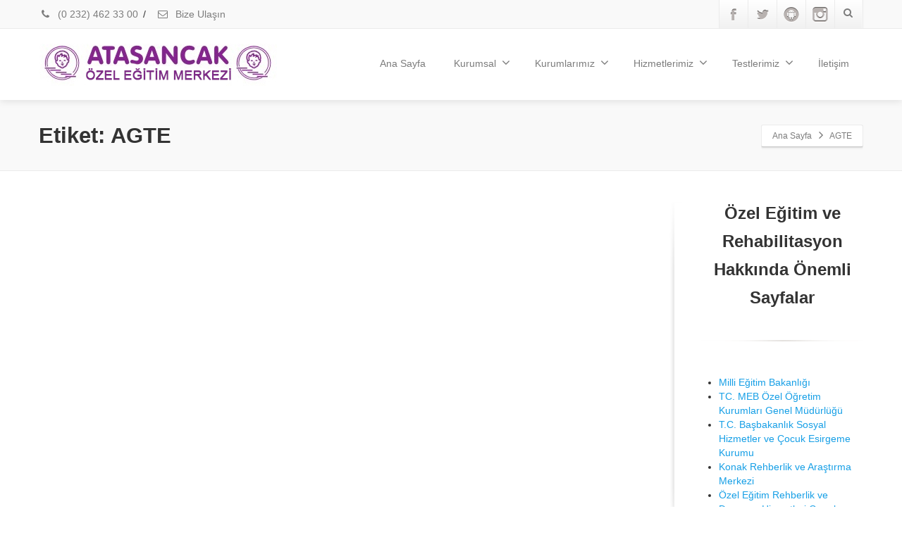

--- FILE ---
content_type: text/html; charset=UTF-8
request_url: https://atasancak.com/tag/agte
body_size: 10649
content:
<!DOCTYPE html>
<!--[if lt IE 7]>      <html class="no-html-loading wf-active ie old-browser lt-ie10 lt-ie9 lt-ie8 lt-ie7" lang="tr"> <![endif]-->
<!--[if IE 7]>         <html class="no-js html-loading wf-active ie old-browser ie7 lt-ie10 lt-ie9 lt-ie8" lang="tr"> <![endif]-->
<!--[if IE 8]>         <html class="no-js html-loading wf-active ie old-browser ie8 lt-ie10 lt-ie9" lang="tr"> <![endif]-->
<!--[if IE 9]>         <html class="no-js html-loading wf-active ie modern-browser ie9 lt-ie10" lang="tr"> <![endif]-->
<!--[if gt IE 9]><!--> <html class="no-js html-loading wf-active modern-browser" lang="tr"> <!--<![endif]-->

<head>
<meta http-equiv="content-type" content="text/html; charset=UTF-8" />
<meta name="viewport" content="width=device-width, maximum-scale=1.0, minimum-scale=1.0">
<title>AGTE Archives - Atasancak Özel Eğitim Ve Rehabilitasyon MerkeziAtasancak Özel Eğitim Ve Rehabilitasyon Merkezi</title>

<!-- W3TC-include-js-head -->
<!--[if IE 8]> 
<meta http-equiv="X-UA-Compatible" content="IE=edge,chrome=1">
<![endif]-->

<script>
dataLayer = [[]];
</script>
<script>(function(w,d,s,l,i){w[l]=w[l]||[];w[l].push({'gtm.start':
new Date().getTime(),event:'gtm.js'});var f=d.getElementsByTagName(s)[0],
j=d.createElement(s),dl=l!='dataLayer'?'&l='+l:'';j.async=true;j.src=
'//www.googletagmanager.com/gtm.js?id='+i+dl;f.parentNode.insertBefore(j,f);
})(window,document,'script','dataLayer','GTM-N6R34BXZ');</script>

<!-- This site is optimized with the Yoast SEO plugin v12.8 - https://yoast.com/wordpress/plugins/seo/ -->
<meta name="robots" content="max-snippet:-1, max-image-preview:large, max-video-preview:-1"/>
<link rel="canonical" href="https://atasancak.com/tag/agte" />
<meta property="og:locale" content="tr_TR" />
<meta property="og:type" content="object" />
<meta property="og:title" content="AGTE Archives - Atasancak Özel Eğitim Ve Rehabilitasyon Merkezi" />
<meta property="og:url" content="https://atasancak.com/tag/agte" />
<meta property="og:site_name" content="Atasancak Özel Eğitim Ve Rehabilitasyon Merkezi" />
<script type='application/ld+json' class='yoast-schema-graph yoast-schema-graph--main'>{"@context":"https://schema.org","@graph":[{"@type":"WebSite","@id":"https://atasancak.com/#website","url":"https://atasancak.com/","name":"Atasancak \u00d6zel E\u011fitim Ve Rehabilitasyon Merkezi","potentialAction":{"@type":"SearchAction","target":"https://atasancak.com/?s={search_term_string}","query-input":"required name=search_term_string"}},{"@type":"CollectionPage","@id":"https://atasancak.com/tag/agte#webpage","url":"https://atasancak.com/tag/agte","inLanguage":"tr","name":"AGTE Archives - Atasancak \u00d6zel E\u011fitim Ve Rehabilitasyon Merkezi","isPartOf":{"@id":"https://atasancak.com/#website"}}]}</script>
<!-- / Yoast SEO plugin. -->

<link rel='dns-prefetch' href='//www.googletagmanager.com' />
<link rel='dns-prefetch' href='//s.w.org' />
<link rel="alternate" type="application/rss+xml" title="Atasancak Özel Eğitim Ve Rehabilitasyon Merkezi &raquo; beslemesi" href="https://atasancak.com/feed" />
<link rel="alternate" type="application/rss+xml" title="Atasancak Özel Eğitim Ve Rehabilitasyon Merkezi &raquo; yorum beslemesi" href="https://atasancak.com/comments/feed" />
<link rel="alternate" type="application/rss+xml" title="Atasancak Özel Eğitim Ve Rehabilitasyon Merkezi &raquo; AGTE etiket beslemesi" href="https://atasancak.com/tag/agte/feed" />
		<script type="text/javascript">
			window._wpemojiSettings = {"baseUrl":"https:\/\/s.w.org\/images\/core\/emoji\/12.0.0-1\/72x72\/","ext":".png","svgUrl":"https:\/\/s.w.org\/images\/core\/emoji\/12.0.0-1\/svg\/","svgExt":".svg","source":{"concatemoji":"https:\/\/atasancak.com\/wp-includes\/js\/wp-emoji-release.min.js?ver=5.3.2"}};
			!function(e,a,t){var r,n,o,i,p=a.createElement("canvas"),s=p.getContext&&p.getContext("2d");function c(e,t){var a=String.fromCharCode;s.clearRect(0,0,p.width,p.height),s.fillText(a.apply(this,e),0,0);var r=p.toDataURL();return s.clearRect(0,0,p.width,p.height),s.fillText(a.apply(this,t),0,0),r===p.toDataURL()}function l(e){if(!s||!s.fillText)return!1;switch(s.textBaseline="top",s.font="600 32px Arial",e){case"flag":return!c([127987,65039,8205,9895,65039],[127987,65039,8203,9895,65039])&&(!c([55356,56826,55356,56819],[55356,56826,8203,55356,56819])&&!c([55356,57332,56128,56423,56128,56418,56128,56421,56128,56430,56128,56423,56128,56447],[55356,57332,8203,56128,56423,8203,56128,56418,8203,56128,56421,8203,56128,56430,8203,56128,56423,8203,56128,56447]));case"emoji":return!c([55357,56424,55356,57342,8205,55358,56605,8205,55357,56424,55356,57340],[55357,56424,55356,57342,8203,55358,56605,8203,55357,56424,55356,57340])}return!1}function d(e){var t=a.createElement("script");t.src=e,t.defer=t.type="text/javascript",a.getElementsByTagName("head")[0].appendChild(t)}for(i=Array("flag","emoji"),t.supports={everything:!0,everythingExceptFlag:!0},o=0;o<i.length;o++)t.supports[i[o]]=l(i[o]),t.supports.everything=t.supports.everything&&t.supports[i[o]],"flag"!==i[o]&&(t.supports.everythingExceptFlag=t.supports.everythingExceptFlag&&t.supports[i[o]]);t.supports.everythingExceptFlag=t.supports.everythingExceptFlag&&!t.supports.flag,t.DOMReady=!1,t.readyCallback=function(){t.DOMReady=!0},t.supports.everything||(n=function(){t.readyCallback()},a.addEventListener?(a.addEventListener("DOMContentLoaded",n,!1),e.addEventListener("load",n,!1)):(e.attachEvent("onload",n),a.attachEvent("onreadystatechange",function(){"complete"===a.readyState&&t.readyCallback()})),(r=t.source||{}).concatemoji?d(r.concatemoji):r.wpemoji&&r.twemoji&&(d(r.twemoji),d(r.wpemoji)))}(window,document,window._wpemojiSettings);
		</script>
		<style type="text/css">
img.wp-smiley,
img.emoji {
	display: inline !important;
	border: none !important;
	box-shadow: none !important;
	height: 1em !important;
	width: 1em !important;
	margin: 0 .07em !important;
	vertical-align: -0.1em !important;
	background: none !important;
	padding: 0 !important;
}
</style>
	<link rel='stylesheet' id='wp-block-library-css'  href='https://atasancak.com/wp-includes/css/dist/block-library/style.min.css?ver=5.3.2' type='text/css' media='all' />
<link rel='stylesheet' id='contact-form-7-css'  href='https://atasancak.com/wp-content/plugins/contact-form-7/includes/css/styles.css?ver=5.1.4' type='text/css' media='all' />
<link rel='stylesheet' id='spu-public-css-css'  href='https://atasancak.com/wp-content/plugins/popups/public/assets/css/public.css?ver=1.9.3.6' type='text/css' media='all' />
<link rel='stylesheet' id='theme-bootstrap-css'  href='https://atasancak.com/wp-content/themes/envision/lib/css/bootstrap.css?ver=5.3.2' type='text/css' media='all' />
<link rel='stylesheet' id='theme-frontend-style-css'  href='https://atasancak.com/wp-content/themes/envision/lib/css/style.css?ver=5.3.2' type='text/css' media='all' />
<link rel='stylesheet' id='theme-frontend-extensions-css'  href='https://atasancak.com/wp-content/themes/envision/lib/css/extensions.css?ver=5.3.2' type='text/css' media='all' />
<link rel='stylesheet' id='theme-bootstrap-responsive-1170-css'  href='https://atasancak.com/wp-content/themes/envision/lib/css/bootstrap-responsive-1170.css?ver=5.3.2' type='text/css' media='all' />
<link rel='stylesheet' id='theme-bootstrap-responsive-css'  href='https://atasancak.com/wp-content/themes/envision/lib/css/bootstrap-responsive.css?ver=5.3.2' type='text/css' media='all' />
<link rel='stylesheet' id='theme-fontawesome-css'  href='https://atasancak.com/wp-content/themes/envision/includes/modules/module.fontawesome/source/css/font-awesome.min.css?ver=5.3.2' type='text/css' media='all' />
<!--[if IE 7]>
<link rel='stylesheet' id='theme-fontawesome-ie7-css'  href='https://atasancak.com/wp-content/themes/envision/includes/modules/module.fontawesome/source/css/font-awesome-ie7.min.css?ver=5.3.2' type='text/css' media='all' />
<![endif]-->
<script type='text/javascript' src='https://atasancak.com/wp-content/plugins/wp-yandex-metrika/assets/YmEc.min.js?ver=1.2.1'></script>
<script type='text/javascript'>
window.tmpwpym={datalayername:'dataLayer',counters:JSON.parse('[{"number":"95961676","webvisor":"1"}]'),targets:JSON.parse('[]')};
</script>
<script type='text/javascript'>
/* <![CDATA[ */
var CloudFwOp = {"themeurl":"https:\/\/atasancak.com\/wp-content\/themes\/envision","ajaxUrl":"https:\/\/atasancak.com\/wp-admin\/admin-ajax.php","device":"widescreen","responsive":"1","lang":"tr","sticky_header":"1","sticky_header_offset":"0","uniform_elements":"1","disable_prettyphoto_on_mobile":"1","gallery_overlay_opacity":"0.9"};
/* ]]> */
</script>
<script type='text/javascript' src='https://atasancak.com/wp-includes/js/jquery/jquery.js?ver=1.12.4-wp'></script>
<script type='text/javascript' src='https://atasancak.com/wp-includes/js/jquery/jquery-migrate.min.js?ver=1.4.1'></script>
<script type='text/javascript' src='https://atasancak.com/wp-content/plugins/wp-yandex-metrika/assets/frontend.min.js?ver=1.2.1'></script>

<!-- Google Analytics snippet added by Site Kit -->
<script type='text/javascript' src='https://www.googletagmanager.com/gtag/js?id=GT-KDZTDX7' async></script>
<script type='text/javascript'>
window.dataLayer = window.dataLayer || [];function gtag(){dataLayer.push(arguments);}
gtag("js", new Date());
gtag("set", "developer_id.dZTNiMT", true);
gtag("config", "GT-KDZTDX7");
</script>

<!-- End Google Analytics snippet added by Site Kit -->
<script type='text/javascript' src='https://atasancak.com/wp-content/themes/envision/lib/js/common.js?ver=5.3.2'></script>
<script type='text/javascript' src='https://atasancak.com/wp-content/themes/envision/lib/js/modernizr-2.6.2-respond-1.1.0.min.js?ver=5.3.2'></script>
<script type='text/javascript' src='https://atasancak.com/wp-content/themes/envision/lib/js/noconflict.js?ver=5.3.2'></script>
<script type='text/javascript' src='https://atasancak.com/wp-content/themes/envision/cloudfw/js/webfont.js?ver=5.3.2'></script>
<link rel='https://api.w.org/' href='https://atasancak.com/wp-json/' />
<link rel="EditURI" type="application/rsd+xml" title="RSD" href="https://atasancak.com/xmlrpc.php?rsd" />
<link rel="wlwmanifest" type="application/wlwmanifest+xml" href="https://atasancak.com/wp-includes/wlwmanifest.xml" /> 
<meta name="generator" content="Site Kit by Google 1.102.0" /><meta name="verification" content="f612c7d25f5690ad41496fcfdbf8d1" />
<!-- Google AdSense snippet added by Site Kit -->
<meta name="google-adsense-platform-account" content="ca-host-pub-2644536267352236">
<meta name="google-adsense-platform-domain" content="sitekit.withgoogle.com">
<!-- End Google AdSense snippet added by Site Kit -->

<!-- Facebook Pixel Code -->
<script type='text/javascript'>
!function(f,b,e,v,n,t,s){if(f.fbq)return;n=f.fbq=function(){n.callMethod?
n.callMethod.apply(n,arguments):n.queue.push(arguments)};if(!f._fbq)f._fbq=n;
n.push=n;n.loaded=!0;n.version='2.0';n.queue=[];t=b.createElement(e);t.async=!0;
t.src=v;s=b.getElementsByTagName(e)[0];s.parentNode.insertBefore(t,s)}(window,
document,'script','https://connect.facebook.net/en_US/fbevents.js');
</script>
<!-- End Facebook Pixel Code -->
<script type='text/javascript'>
  fbq('init', '576288576200447', [], {
    "agent": "wordpress-5.3.2-1.7.25"
});
</script><script type='text/javascript'>
  fbq('track', 'PageView', []);
</script>
<!-- Facebook Pixel Code -->
<noscript>
<img height="1" width="1" style="display:none" alt="fbpx"
src="https://www.facebook.com/tr?id=576288576200447&ev=PageView&noscript=1" />
</noscript>
<!-- End Facebook Pixel Code -->

<!-- Google Tag Manager snippet added by Site Kit -->
<script>
			( function( w, d, s, l, i ) {
				w[l] = w[l] || [];
				w[l].push( {'gtm.start': new Date().getTime(), event: 'gtm.js'} );
				var f = d.getElementsByTagName( s )[0],
					j = d.createElement( s ), dl = l != 'dataLayer' ? '&l=' + l : '';
				j.async = true;
				j.src = 'https://www.googletagmanager.com/gtm.js?id=' + i + dl;
				f.parentNode.insertBefore( j, f );
			} )( window, document, 'script', 'dataLayer', 'GTM-KPVXTBH' );
			
</script>

<!-- End Google Tag Manager snippet added by Site Kit -->

<script type="text/javascript">
(function(){
	"use strict";

	if( document.cookie.indexOf('device_pixel_ratio') == -1
	    && 'devicePixelRatio' in window
	    && window.devicePixelRatio >= 1.5 ){

		var date = new Date();
		date.setTime( date.getTime() + 3600000 );

		document.cookie = 'device_pixel_ratio=' + window.devicePixelRatio + ';' +  ' expires=' + date.toUTCString() +'; path=/';
		
		//if cookies are not blocked, reload the page
		if(document.cookie.indexOf('device_pixel_ratio') != -1) {
		    window.location.reload();
		}
	}
})();
</script>
	<link rel="shortcut icon" href="http://atasancak.com/wp-content/uploads/2024/11/favicon.png" />
<link rel="apple-touch-icon" href="http://atasancak.com/wp-content/uploads/2024/11/favicon-1.png" />
<link rel="apple-touch-icon" sizes="114x114" href="http://atasancak.com/wp-content/uploads/2024/11/favicon-2.png" />
<link rel="apple-touch-icon" sizes="72x72" href="http://atasancak.com/wp-content/uploads/2024/11/favicon-3.png" />
<link rel="apple-touch-icon" sizes="144x144" href="http://atasancak.com/wp-content/uploads/2024/11/favicon-4.png" />

<link rel="stylesheet" id= "skin" href="http://atasancak.com/wp-content/uploads/2024/11/Default-Skin_54ce98c851b37c14ba88fe891dd1e475.css" type="text/css" media="all"/>
<style type= "text/css">
</style>
<!-- Load Fonts -->
<script type="text/javascript">
// <![CDATA[

if ( typeof WebFont == "object" && typeof WebFont.load == "function" ) {
	WebFont.load({
	  	google: {families: [ "Roboto:100,100italic,300,300italic,regular,italic,500,500italic,700,700italic,900,900italic:latin-ext,vietnamese,greek,cyrillic-ext,greek-ext,latin,cyrillic" ]},

		fontinactive: function(fontFamily, fontDescription) {
			//alert("Font Cannot Loaded: "+ fontFamily);
		}
	});
}
// ]]>
</script>
        <!-- Yandex.Metrica counter -->
        <script type="text/javascript">
            (function (m, e, t, r, i, k, a) {
                m[i] = m[i] || function () {
                    (m[i].a = m[i].a || []).push(arguments)
                };
                m[i].l = 1 * new Date();
                k = e.createElement(t), a = e.getElementsByTagName(t)[0], k.async = 1, k.src = r, a.parentNode.insertBefore(k, a)
            })

            (window, document, "script", "https://mc.yandex.ru/metrika/tag.js", "ym");

            ym("95961676", "init", {
                clickmap: true,
                trackLinks: true,
                accurateTrackBounce: true,
                webvisor: true,
                ecommerce: "dataLayer",
                params: {
                    __ym: {
                        "ymCmsPlugin": {
                            "cms": "wordpress",
                            "cmsVersion":"5.3",
                            "pluginVersion": "1.2.1",
                            "ymCmsRip": "1554276520"
                        }
                    }
                }
            });
        </script>
        <!-- /Yandex.Metrica counter -->
        
<script type="text/javascript">
    
    document.documentElement.className = document.documentElement.className.replace('no-js','js');
    document.documentElement.className = document.documentElement.className.replace('html-loaded','html-loading');

    (function(){
        "use strict";

        setTimeout(function(){
            document.documentElement.className = document.documentElement.className.replace('html-loading','html-loaded');
        }, 6000);

    })();
    
    jQuery(document).ready(function(){ 
        jQuery('html').removeClass('html-loading').addClass('html-loaded');
    });

</script>

</head>

<body class="archive tag tag-agte tag-297 run" itemscope itemtype="http://schema.org/WebPage">

<div id="side-panel-pusher">

<div id="main-container">
    <div id="page-wrap">

                
        <header id="page-header" class="clearfix">

                                                <div id="top-bar" class="clearfix">
                <div id="top-bar-background">
                    <div class="container relative">
                                                <div id="top-bar-text" class="top-bar-sides abs-left">
                            <a href="tel:(0232)4623300"><i class="ui--icon fontawesome-phone icon-inline-block" style="font-size: 14px;  width: 18px;  height: 18px;  margin-right: 5px;"></i> (0 232) 462 33 00</a>
<div class="helper--seperator">/</div>
<a href="https://wa.me/905443469370?text=Bilgi%20almak%20istiyorum."><i class="ui--icon fontawesome-envelope-alt icon-inline-block" style="font-size: 14px;  width: 18px;  height: 18px;  margin-right: 5px;"></i> Bize Ulaşın</a>                        </div>
                        
                        <div id="top-bar-widgets" class="top-bar-sides abs-right">

                            <ul id="topbar-social-icons" class="ui-socialbar unstyled ui--widget opt--on-hover style--top-bar  ss grey-bevel-gradient effect--slide borderless"><li class="facebook ui--gradient ui--gradient-grey on--hover ui-socialbar-item ui--animation"><div class="ui-socialbar-image ui-socialbar-background "></div><a href="https://www.facebook.com/pages/Atasancak-Özel-Eğitim-ve-Rehabilitasyon-Merkezi/1513004855591802" class="ui-socialbar-image" target="_blank" title="Facebook"></a></li><li class="twitter ui--gradient ui--gradient-grey on--hover ui-socialbar-item ui--animation"><div class="ui-socialbar-image ui-socialbar-background "></div><a href="https://twitter.com/AtasancakOzel" class="ui-socialbar-image" target="_blank" title="Twitter"></a></li><li class="android ui--gradient ui--gradient-grey on--hover ui-socialbar-item ui--animation"><div class="ui-socialbar-image ui-socialbar-background "></div><a href="https://wa.me/905443469370?text=Bilgi%20almak%20istiyorum." class="ui-socialbar-image" target="_blank" title="Android"></a></li><li class="instagram ui--gradient ui--gradient-grey on--hover ui-socialbar-item ui--animation"><div class="ui-socialbar-image ui-socialbar-background "></div><a href="https://www.instagram.com/atasancakozelegitim" class="ui-socialbar-image" target="_blank" title="Instagram"></a></li></ul><ul id="widget--search" class="ui--widget unstyled-all ">
    <li>
        <a href="#" class="ui--gradient ui--gradient-grey on--hover helper--vertical-center-icon"><i class="fontawesome-search px14"></i></a>
        <div class="ui--search-form ui--gradient ui--gradient-grey">
	
			<form action="https://atasancak.com/" method="get">
				<input type="text" name="s" value="" class="global-radius" placeholder="Ara" />
			</form>

        </div>

    </li>
</ul>
                        </div>
                    </div>
                </div>
            </div><!-- /#top-bar -->
            
            
            <div id="header-container" class="header-type-1 no-stuck clearfix"  data-responsive="{&quot;css&quot;:{&quot;padding-bottom&quot;:{&quot;phone&quot;:20,&quot;tablet&quot;:19,&quot;widescreen&quot;:0}}}">
                <div id="header-container-background"></div>
                                <div class="container relative">        
                    <div id="logo" class="pull-left">
                        <a href="https://www.atasancak.com">
                            
                            <img  id="logo-desktop" class="visible-desktop " src="http://atasancak.com/wp-content/uploads/2014/01/Logo-Atasancak.png" data-at2x="http://atasancak.com/wp-content/uploads/2014/01/Logo-Atasancak.png" alt="Atasancak Özel Eğitim Ve Rehabilitasyon Merkezi" style="margin-top: 20px;  margin-bottom: 20px;"/>
<img  id="logo-tablet" class="visible-tablet " src="http://atasancak.com/wp-content/uploads/2014/01/Logo-Atasancak.png" data-at2x="http://atasancak.com/wp-content/uploads/2014/01/Logo-Atasancak.png" alt="Atasancak Özel Eğitim Ve Rehabilitasyon Merkezi" style="margin-top: 20px;  margin-bottom: 19px;"/>
<img  id="logo-phone" class="visible-phone " src="http://atasancak.com/wp-content/uploads/2014/01/Logo-Atasancak.png" data-at2x="http://atasancak.com/wp-content/uploads/2014/01/Logo-Atasancak.png" alt="Atasancak Özel Eğitim Ve Rehabilitasyon Merkezi" style="margin-top: 20px;  margin-bottom: 20px;"/>                        </a>
                    </div><!-- /#logo -->

                    <nav id="navigation" class="pull-right">
                        
		<div id="header-navigation-toggle" class="visible-phone ">
			<a href="javascript:;">Menü <i class="fontawesome-align-justify ui--caret"></i></a>
		</div>

	<ul id="header-navigation" class="sf-menu clearfix unstyled-all"><li  class="menu-item menu-item-type-custom menu-item-object-custom menu-item-home level-0 top-level-item level-0 top-level-item to-right"><a href="https://atasancak.com">Ana Sayfa</a></li>
<li id="menu-item-107" class="menu-item menu-item-type-post_type menu-item-object-page menu-item-has-children level-0 top-level-item has-child fallout link-disabled to-right"><a>Kurumsal<i class="ui--caret fontawesome-angle-down px18"></i></a>
<ul class="sub-menu">
	<li id="menu-item-112" class="menu-item menu-item-type-post_type menu-item-object-page level-1 sub-level-item to-right"><a href="https://atasancak.com/hakkimizda.html">Hakkımızda</a></li>
	<li id="menu-item-564" class="menu-item menu-item-type-post_type menu-item-object-page menu-item-privacy-policy level-1 sub-level-item to-right"><a href="https://atasancak.com/kurumsal/kisisel-verilerin-korunmasi-kanunu.html">Kişisel Verilerin Korunması Kanunu</a></li>
</ul>
</li>
<li id="menu-item-887" class="menu-item menu-item-type-custom menu-item-object-custom menu-item-has-children level-0 top-level-item has-child fallout to-right"><a href="#">Kurumlarımız<i class="ui--caret fontawesome-angle-down px18"></i></a>
<ul class="sub-menu">
	<li id="menu-item-888" class="menu-item menu-item-type-custom menu-item-object-custom level-1 sub-level-item to-right"><a href="#">Atasancak</a></li>
	<li id="menu-item-889" class="menu-item menu-item-type-custom menu-item-object-custom level-1 sub-level-item to-right"><a href="#">Atasancak Erken Müdahale</a></li>
	<li id="menu-item-890" class="menu-item menu-item-type-custom menu-item-object-custom level-1 sub-level-item to-right"><a href="#">Atasancak Danışmanlık</a></li>
</ul>
</li>
<li id="menu-item-20" class="menu-item menu-item-type-post_type menu-item-object-page menu-item-has-children level-0 top-level-item has-child fallout to-right"><a href="https://atasancak.com/hizmetlerimiz.html">Hizmetlerimiz<i class="ui--caret fontawesome-angle-down px18"></i></a>
<ul class="sub-menu">
	<li id="menu-item-647" class="menu-item menu-item-type-post_type menu-item-object-page level-1 sub-level-item to-right"><a href="https://atasancak.com/egitim-programlarimiz.html">Eğitim Programlarımız</a></li>
	<li id="menu-item-733" class="menu-item menu-item-type-post_type menu-item-object-page level-1 sub-level-item to-right"><a href="https://atasancak.com/cocuk-ve-ergen-danismanligi-2.html">Çocuk ve Ergen Danışmanlığı</a></li>
	<li id="menu-item-443" class="menu-item menu-item-type-custom menu-item-object-custom level-1 sub-level-item to-right"><a href="http://atasancak.com/gelisim-takibi-izmir.html">Gelişim Takibi</a></li>
	<li id="menu-item-444" class="menu-item menu-item-type-custom menu-item-object-custom level-1 sub-level-item to-right"><a href="http://atasancak.com/davranis-degistirme-teknikleri-egitimi.html">Davranış Değiştirme Teknikleri</a></li>
	<li id="menu-item-440" class="menu-item menu-item-type-post_type menu-item-object-page level-1 sub-level-item to-right"><a href="https://atasancak.com/ergoterapi.html">Ergoterapi</a></li>
	<li id="menu-item-749" class="menu-item menu-item-type-post_type menu-item-object-page level-1 sub-level-item to-right"><a href="https://atasancak.com/duyu-butunleme.html">Duyu Bütünleme</a></li>
	<li id="menu-item-835" class="menu-item menu-item-type-post_type menu-item-object-page level-1 sub-level-item to-right"><a href="https://atasancak.com/dil-konusma.html">Dil Konuşma</a></li>
</ul>
</li>
<li id="menu-item-441" class="menu-item menu-item-type-custom menu-item-object-custom menu-item-has-children level-0 top-level-item has-child fallout to-right"><a href="http://atasancak.com/kurumumuzda-uygulanan-testler.html">Testlerimiz<i class="ui--caret fontawesome-angle-down px18"></i></a>
<ul class="sub-menu">
	<li id="menu-item-459" class="menu-item menu-item-type-post_type menu-item-object-post level-1 sub-level-item to-right"><a href="https://atasancak.com/ankara-gelisim-tarama-envanteri-agte.html">Ankara Gelişim Tarama Envanteri (AGTE)</a></li>
	<li id="menu-item-456" class="menu-item menu-item-type-post_type menu-item-object-post level-1 sub-level-item to-right"><a href="https://atasancak.com/denver-ii-gelisimsel-tarama-envanteri.html">Denver II Gelişimsel Tarama Envanteri</a></li>
	<li id="menu-item-455" class="menu-item menu-item-type-post_type menu-item-object-post level-1 sub-level-item to-right"><a href="https://atasancak.com/wechsler-cocuklar-icin-zeka-olcegi-wczo-iv-wisc-iv.html">Wechsler Çocuklar için Zeka Ölçeği (WÇZÖ-IV / WISC-IV)</a></li>
	<li id="menu-item-458" class="menu-item menu-item-type-post_type menu-item-object-post level-1 sub-level-item to-right"><a href="https://atasancak.com/bender-gestalt-gorsel-motor-algi-testi.html">Bender  – Gestalt Görsel Motor Algı Testi</a></li>
	<li id="menu-item-454" class="menu-item menu-item-type-post_type menu-item-object-post level-1 sub-level-item to-right"><a href="https://atasancak.com/peabody-resim-kelime-testi.html">Peabody Resim Kelime Testi</a></li>
	<li id="menu-item-460" class="menu-item menu-item-type-custom menu-item-object-custom level-1 sub-level-item to-right"><a href="http://atasancak.com/kurumumuzda-uygulanan-testler.html">Diğer Testler</a></li>
</ul>
</li>
<li id="menu-item-19" class="menu-item menu-item-type-post_type menu-item-object-page level-0 top-level-item to-right"><a href="https://atasancak.com/iletisim.html">İletişim</a></li>
</ul>                    </nav><!-- /nav#navigation -->

                </div>
            </div><!-- /#header-container -->

        </header>
                	          
			
		<div id="titlebar" class=" cover titlebar-default">
			<div class="container relative">
				<div id="titlebar-text">
											<h2 id="titlebar-title">Etiket: AGTE</h2>
					
									</div>
									<div id="titlebar-breadcrumb"><div id="breadcrumb" class="ui--box-alias centerVertical"><div class="ui-bc ui-breadcrumbs breadcrumbs" itemprop="breadcrumb"><span class="ui-bc-first"><a href="https://atasancak.com" title="Atasancak Özel Eğitim Ve Rehabilitasyon Merkezi" rel="home" class="ui-bc-first">Ana Sayfa</a></span> <span class="ui-bc-seperator"> <i class="ui--caret fontawesome-angle-right px18"></i> </span> <span class="ui-bc-last">AGTE</span></div></div></div>
							</div>
		</div><!-- /#titlebar -->

	<div id="page-content" class="sidebar-layout ui-row sidebar-right"><div class="container"><div id="the-content" >
	<div id="blog-1" class="ui--blog ui--blog-wrapper ui--pass" data-layout="grid" data-columns="3"><div class="ui--masonry row-fluid clearfix"><div class="ui-row row-fluid">
 <div   class="ui-column span4"><div  class="ui--content-box ui--box ui--content-item ui--animation ui-row"><div class="ui--content-box-header"><a class="ui--content-box-link" href="https://atasancak.com/ankara-gelisim-tarama-envanteri-agte.html"><div class="ui--content-box-title ui--gradient ui--gradient-grey on--hover clearfix text-center"><h3 class="ui--content-box-title-text">Ankara Gelişim Tarama Envanteri (AGTE)</h3></div></a></div><div class="ui--content-box-content"><div class="ui--content-box-content-text"><p>ANKARA GELİŞİM TARAMA ENVANTERİ (AGTE)</p>
<p>0-6 yaş arasındaki çocukların gelişimsel açıdan değerlendirilebilmesi amacıyla uygulanan bir envanterdir. &#8230; <span class="more-link"><a class="btn btn-mini btn-grey" href="https://atasancak.com/ankara-gelisim-tarama-envanteri-agte.html" title="Continue reading this entry">Devamını Oku</a></span></p>
</div></div></div></div> 

</div> 
</div></div>

	</div>
	<aside id="sidebars" class="widget-area hidden-phone custom-widget-sidebar-ihm2w6jtox">
			<div id="widget_cloudfw_get_content-2" class="widget widget_cloudfw_get_content"><h3 class="ui--animation " style="text-align: center; ">Özel Eğitim ve Rehabilitasyon Hakkında Önemli Sayfalar</h3><div  class="ui--divider ui--animation clearfix ui--divider-fade-line">
						<div class="ui--divider-inner-wrap">
							<div class="ui--divider-part ui--divider-part-left"></div>
							<div class="ui--divider-part ui--divider-part-right"></div>
						</div>
					</div><div class="auto-format ui--animation"><ul>
<li><a href="http://www.meb.gov.tr" target="_blank">Milli Eğitim Bakanlığı</a></li>
<li><a href="http://ookgm.meb.gov.tr/" target="_blank">TC. MEB Özel Öğretim Kurumları Genel Müdürlüğü</a></li>
<li><a href="http://www.shcek.gov.tr/" target="_blank">T.C. Başbakanlık Sosyal Hizmetler ve Çocuk Esirgeme Kurumu</a></li>
<li>		<a href="http://www.konakram.com/" target="_blank">Konak Rehberlik ve Araştırma Merkezi </a></li>
<li>		<a href="http://orgm.meb.gov.tr/" target="_blank">Özel Eğitim Rehberlik ve Danışma Hizmetleri Genel Müdürlüğü</a></li>
<li>		<a href="http://izmir.meb.gov.tr/index1.php" target="_blank">İzmir İl Milli Eğitim Müdürlüğü</a></li>
</ul>
</div></div>	<div id="sidebar-shadow"><div id="sidebar-shadow-top"></div><div id="sidebar-shadow-bottom"></div></div>
	</aside><!-- #custom(sidebar-ihm2w6jtox) .widget-area -->


</div><!-- /.container --></div><!-- /#page-content -->
        
	<footer class="ui-dark">
			
				<div id="footer-widgets">
			<div class="container">
			
							<div id="footer-widgets-row1">
					<div class="ui-row row">
						
													<aside class="widget-area span3">
								<div id="text-17" class="widget widget-footer widget_text"><h4 class="footer-widget-title ui--widget-title">MEBBIS</h4>			<div class="textwidget"><p><a href="http://atasancak.com/wp-content/uploads/2024/11/MEBBIS.jpeg"><img class="wp-image-883 size-thumbnail" src="http://atasancak.com/wp-content/uploads/2024/11/MEBBIS-150x150.jpeg" alt="MEBBIS" width="150" height="150" /></a></p>
</div>
		</div>							</aside>
				        
						
													<aside class="widget-area span9">
								<div id="tag_cloud-5" class="widget widget-footer widget_tag_cloud"><h4 class="footer-widget-title ui--widget-title">Etiketler</h4><div class="tagcloud"><a href="https://atasancak.com/tag/anne-baba-cocuk-danismanligi" class="tag-cloud-link tag-link-50 tag-link-position-1" style="font-size: 7pt;">Anne - Baba - Çocuk Danışmanlığı</a>
<a href="https://atasancak.com/tag/atipik-otizm" class="tag-cloud-link tag-link-264 tag-link-position-2" style="font-size: 7pt;">atipik otizm</a>
<a href="https://atasancak.com/tag/disleksi-ozel-egitim-izmir" class="tag-cloud-link tag-link-90 tag-link-position-3" style="font-size: 7pt;">Disleksi - Özel Eğitim İzmir</a>
<a href="https://atasancak.com/tag/down-sendromu" class="tag-cloud-link tag-link-235 tag-link-position-4" style="font-size: 7pt;">Down sendromu</a>
<a href="https://atasancak.com/tag/down-sendromu-izmir" class="tag-cloud-link tag-link-13 tag-link-position-5" style="font-size: 7pt;">Down Sendromu izmir</a>
<a href="https://atasancak.com/tag/ergoterapi" class="tag-cloud-link tag-link-489 tag-link-position-6" style="font-size: 7pt;">ergoterapi</a>
<a href="https://atasancak.com/tag/fizyoterapi" class="tag-cloud-link tag-link-266 tag-link-position-7" style="font-size: 7pt;">fizyoterapi</a>
<a href="https://atasancak.com/tag/fizyoterapi-izmir" class="tag-cloud-link tag-link-267 tag-link-position-8" style="font-size: 7pt;">fizyoterapi izmir</a>
<a href="https://atasancak.com/tag/gelisim-geriligi" class="tag-cloud-link tag-link-233 tag-link-position-9" style="font-size: 7pt;">Gelişim geriliği</a>
<a href="https://atasancak.com/tag/gelisim-takibi-testi" class="tag-cloud-link tag-link-44 tag-link-position-10" style="font-size: 7pt;">Gelişim Takibi Testi</a>
<a href="https://atasancak.com/tag/iq" class="tag-cloud-link tag-link-321 tag-link-position-11" style="font-size: 7pt;">IQ</a>
<a href="https://atasancak.com/tag/iq-testi" class="tag-cloud-link tag-link-323 tag-link-position-12" style="font-size: 7pt;">IQ testi</a>
<a href="https://atasancak.com/tag/izmir-otizm-merkezi" class="tag-cloud-link tag-link-74 tag-link-position-13" style="font-size: 7pt;">izmir otizm merkezi</a>
<a href="https://atasancak.com/tag/otizm" class="tag-cloud-link tag-link-263 tag-link-position-14" style="font-size: 7pt;">otizm</a>
<a href="https://atasancak.com/tag/otizm-bornova" class="tag-cloud-link tag-link-412 tag-link-position-15" style="font-size: 7pt;">otizm bornova</a>
<a href="https://atasancak.com/tag/otizm-hakkinda-hersey" class="tag-cloud-link tag-link-28 tag-link-position-16" style="font-size: 7pt;">otizm hakkında herşey</a>
<a href="https://atasancak.com/tag/otizm-hastasi-cocuklar" class="tag-cloud-link tag-link-75 tag-link-position-17" style="font-size: 7pt;">otizm hastası çocuklar</a>
<a href="https://atasancak.com/tag/otizmli-cocuklara-psikiyatri-destegi" class="tag-cloud-link tag-link-76 tag-link-position-18" style="font-size: 7pt;">otizmli çocuklara psikiyatri desteği</a>
<a href="https://atasancak.com/tag/otizm-nedir" class="tag-cloud-link tag-link-27 tag-link-position-19" style="font-size: 7pt;">otizm nedir ?</a>
<a href="https://atasancak.com/tag/otizm-tedavisi-bornova" class="tag-cloud-link tag-link-22 tag-link-position-20" style="font-size: 7pt;">otizm tedavisi bornova</a>
<a href="https://atasancak.com/tag/otizm-tedavisi-izmir" class="tag-cloud-link tag-link-21 tag-link-position-21" style="font-size: 7pt;">otizm tedavisi izmir</a>
<a href="https://atasancak.com/tag/otizm-tedavisi-konak" class="tag-cloud-link tag-link-23 tag-link-position-22" style="font-size: 7pt;">otizm tedavisi konak</a>
<a href="https://atasancak.com/tag/otizm-tedavisi-mersinli" class="tag-cloud-link tag-link-24 tag-link-position-23" style="font-size: 7pt;">otizm tedavisi mersinli</a>
<a href="https://atasancak.com/tag/otizm-testi" class="tag-cloud-link tag-link-406 tag-link-position-24" style="font-size: 7pt;">otizm testi</a>
<a href="https://atasancak.com/tag/rehabilitasyon-merkezi-izmir" class="tag-cloud-link tag-link-7 tag-link-position-25" style="font-size: 7pt;">rehabilitasyon merkezi izmir</a>
<a href="https://atasancak.com/tag/spastik" class="tag-cloud-link tag-link-265 tag-link-position-26" style="font-size: 7pt;">spastik</a>
<a href="https://atasancak.com/tag/visc-4" class="tag-cloud-link tag-link-334 tag-link-position-27" style="font-size: 7pt;">VISC-4</a>
<a href="https://atasancak.com/tag/visc-iv" class="tag-cloud-link tag-link-335 tag-link-position-28" style="font-size: 7pt;">VISC-IV</a>
<a href="https://atasancak.com/tag/viscdort" class="tag-cloud-link tag-link-331 tag-link-position-29" style="font-size: 7pt;">viscdört</a>
<a href="https://atasancak.com/tag/visk4" class="tag-cloud-link tag-link-333 tag-link-position-30" style="font-size: 7pt;">visk4</a>
<a href="https://atasancak.com/tag/viskdort" class="tag-cloud-link tag-link-329 tag-link-position-31" style="font-size: 7pt;">viskdört</a>
<a href="https://atasancak.com/tag/wisc-iv" class="tag-cloud-link tag-link-327 tag-link-position-32" style="font-size: 7pt;">WISC-IV</a>
<a href="https://atasancak.com/tag/wisc-4" class="tag-cloud-link tag-link-299 tag-link-position-33" style="font-size: 7pt;">WISC 4</a>
<a href="https://atasancak.com/tag/wiscdort" class="tag-cloud-link tag-link-330 tag-link-position-34" style="font-size: 7pt;">wiscdört</a>
<a href="https://atasancak.com/tag/wisk-iv" class="tag-cloud-link tag-link-336 tag-link-position-35" style="font-size: 7pt;">WISK- IV</a>
<a href="https://atasancak.com/tag/wisk4" class="tag-cloud-link tag-link-332 tag-link-position-36" style="font-size: 7pt;">wisk4</a>
<a href="https://atasancak.com/tag/wiskdort" class="tag-cloud-link tag-link-328 tag-link-position-37" style="font-size: 7pt;">wiskdört</a>
<a href="https://atasancak.com/tag/zeka-engelli" class="tag-cloud-link tag-link-318 tag-link-position-38" style="font-size: 7pt;">zeka engelli</a>
<a href="https://atasancak.com/tag/zeka-testi" class="tag-cloud-link tag-link-309 tag-link-position-39" style="font-size: 7pt;">Zeka Testi</a>
<a href="https://atasancak.com/tag/zeka-testi-nasil-yapilir" class="tag-cloud-link tag-link-304 tag-link-position-40" style="font-size: 7pt;">Zeka Testi Nasıl Yapılır?</a>
<a href="https://atasancak.com/tag/zeka-testini-kim-yapar" class="tag-cloud-link tag-link-319 tag-link-position-41" style="font-size: 7pt;">zeka testini kim yapar</a>
<a href="https://atasancak.com/tag/zeka-ozurlu" class="tag-cloud-link tag-link-314 tag-link-position-42" style="font-size: 7pt;">Zeka özürlü</a>
<a href="https://atasancak.com/tag/zihinsel-engelli" class="tag-cloud-link tag-link-261 tag-link-position-43" style="font-size: 7pt;">zihinsel engelli</a>
<a href="https://atasancak.com/tag/zihinsel-ozurlu" class="tag-cloud-link tag-link-262 tag-link-position-44" style="font-size: 7pt;">zihinsel özürlü</a>
<a href="https://atasancak.com/tag/ozel-egitim-izmir" class="tag-cloud-link tag-link-6 tag-link-position-45" style="font-size: 7pt;">özel eğitim izmir</a></div>
</div>							</aside>
				        
											</div>
				</div>

			

			
			</div>
		</div>
									<div id="footer-bottom" class="">
				<div class="container"> <div id="footer-texts" class="pull-right">&copy; Tüm Hakları Saklıdır.</div>
											<div id="footer-texts" class="pull-right">T. C. MEB <br>Özel Atasancak Özel Eğitim ve Rehabilitasyon Merkezi <br>
Atasancak Özel Eğitim Hizmetleri Ltd. Şti'nin <br>Milli Eğitim Bakanlığına bağlı eğitim kurumudur.</div>
					
					<div id="footer-navigation" class="pull-left"><ul id="menu-footer-menu" class="clearfix unstyled-all"><li id="menu-item-27" class="menu-item menu-item-type-post_type menu-item-object-page menu-item-home menu-item-27"><a href="https://atasancak.com/">Anasayfa</a></li><li class="ui--separator"> / </li>
<li id="menu-item-26" class="menu-item menu-item-type-post_type menu-item-object-page menu-item-26"><a href="https://atasancak.com/hakkimizda.html">Hakkımızda</a></li><li class="ui--separator"> / </li>
<li id="menu-item-25" class="menu-item menu-item-type-post_type menu-item-object-page menu-item-25"><a href="https://atasancak.com/hizmetlerimiz.html">Hizmetlerimiz</a></li><li class="ui--separator"> / </li>
<li id="menu-item-23" class="menu-item menu-item-type-post_type menu-item-object-page menu-item-23"><a href="https://atasancak.com/?page_id=14">Fotoğraflarımız</a></li><li class="ui--separator"> / </li>
<li id="menu-item-24" class="menu-item menu-item-type-post_type menu-item-object-page menu-item-24"><a href="https://atasancak.com/iletisim.html">İletişim</a></li><li class="ui--separator"> / </li>
</ul></div>				</div>
			</div>
		
	</footer>

	
		</div><!-- /#page-wrap -->

</div><!-- /#main-container -->


</div><!-- /#side-panel-pusher -->

            <noscript>
                <div>
                    <img src="https://mc.yandex.ru/watch/95961676" style="position:absolute; left:-9999px;" alt=""/>
                </div>
            </noscript>
            <!-- fbmcc-config-disabled -->
<a href="http://www.atasancak.com"></a>
<script type="text/javascript">
// <![CDATA[
	var styleElement = document.createElement("style");
		styleElement.type = "text/css";

	var cloudfw_dynamic_css_code = "@media ( min-width: 979px ) { .modern-browser #header-container.stuck #logo img {margin-top: 10px !important;  margin-bottom: 10px !important;}  }\r\n\r\n\r\n\t\t#titlebar {}\r\n\r\n\t\t#titlebar-title { }\r\n\r\n\t\t#titlebar-text a {}\r\n\r\n\t\t#titlebar-text a:hover {}\r\n\r\n\t\t#titlebar #breadcrumb {}\r\n\r\n\t\t#titlebar #breadcrumb,\r\n\t\t#titlebar #breadcrumb a {}\r\n\r\n\t\t#titlebar #breadcrumb a:hover {}\r\n\r\n\t\t#titlebar > .container {}\r\n\r\n\t\t";

	if (styleElement.styleSheet) {
		styleElement.styleSheet.cssText = cloudfw_dynamic_css_code;
	} else {
		styleElement.appendChild(document.createTextNode(cloudfw_dynamic_css_code));
	}

	document.getElementsByTagName("head")[0].appendChild(styleElement);

// ]]>
</script>
<script type="text/javascript">// <![CDATA[
		var gaJsHost = (("https:" == document.location.protocol) ? "https://ssl." : "http://www.");
		document.write(unescape("%3Cscript src='" + gaJsHost + "google-analytics.com/ga.js' type='text/javascript'%3E%3C/script%3E"));
		// ]]></script>
		<script type="text/javascript">// <![CDATA[
		try{
		var pageTracker = _gat._getTracker("UA-46778070-1");
		pageTracker._trackPageview();
		} catch(err) {} 
	// ]]>
	</script><noscript><iframe src="//www.googletagmanager.com/ns.html?id=GTM-N6R34BXZ" height="0" width="0" style="display:none;visibility:hidden"></iframe></noscript>
		<!-- Google Tag Manager (noscript) snippet added by Site Kit -->
		<noscript>
			<iframe src="https://www.googletagmanager.com/ns.html?id=GTM-KPVXTBH" height="0" width="0" style="display:none;visibility:hidden"></iframe>
		</noscript>
		<!-- End Google Tag Manager (noscript) snippet added by Site Kit -->
		<script type='text/javascript' src='https://atasancak.com/wp-content/plugins/wp-yandex-metrika/assets/contactFormSeven.min.js?ver=1.2.1'></script>
<script type='text/javascript'>
/* <![CDATA[ */
var wpcf7 = {"apiSettings":{"root":"https:\/\/atasancak.com\/wp-json\/contact-form-7\/v1","namespace":"contact-form-7\/v1"}};
/* ]]> */
</script>
<script type='text/javascript' src='https://atasancak.com/wp-content/plugins/contact-form-7/includes/js/scripts.js?ver=5.1.4'></script>
<script type='text/javascript'>
/* <![CDATA[ */
var spuvar = {"is_admin":"","disable_style":"","ajax_mode":"","ajax_url":"https:\/\/atasancak.com\/wp-admin\/admin-ajax.php","ajax_mode_url":"https:\/\/atasancak.com\/?spu_action=spu_load","pid":"297","is_front_page":"","is_category":"","site_url":"https:\/\/atasancak.com","is_archive":"1","is_search":"","is_preview":"","seconds_confirmation_close":"5"};
var spuvar_social = [];
/* ]]> */
</script>
<script type='text/javascript' src='https://atasancak.com/wp-content/plugins/popups/public/assets/js/public.js?ver=1.9.3.6'></script>
<script type='text/javascript' src='https://atasancak.com/wp-content/themes/envision/lib/js/jquery.prettyPhoto.js?ver=5.3.2'></script>
<script type='text/javascript' src='https://atasancak.com/wp-content/themes/envision/lib/js/extensions.js?ver=5.3.2'></script>
<script type='text/javascript' src='https://atasancak.com/wp-includes/js/wp-embed.min.js?ver=5.3.2'></script>
<script type='text/javascript' src='https://atasancak.com/wp-content/themes/envision/lib/js/queryloader2.js?ver=5.3.2'></script>
<script type='text/javascript' src='https://atasancak.com/wp-content/themes/envision/lib/js/waypoints.min.js?ver=5.3.2'></script>
<script type='text/javascript' src='https://atasancak.com/wp-content/themes/envision/lib/js/waypoints-sticky.js?ver=5.3.2'></script>
<script type='text/javascript' src='https://atasancak.com/wp-content/themes/envision/lib/js/jquery.smoothscroll.js?ver=5.3.2'></script>
<script type='text/javascript' src='https://atasancak.com/wp-content/themes/envision/lib/js/jquery.isotope.js?ver=5.3.2'></script>
</body>
</html>

<!-- /This page took 0.149180 seconds to load. --><!-- Memory use: 11,521,880 bytes -->

--- FILE ---
content_type: text/css
request_url: https://atasancak.com/wp-content/themes/envision/lib/css/style.css?ver=5.3.2
body_size: 5202
content:
/*---------------------------*/
/*  Global
/*---------------------------*/
html {
	overflow-x: hidden;
}

body {
	overflow: hidden;
}

body * {
	-webkit-font-smoothing: antialiased !important;
	text-rendering: optimizelegibility;
	/*-webkit-backface-visibility: hidden;*/
}

.modern-browser * {
	filter: none !important;
	-ms-filter: none !important;
}

/*---------------------------*/
/*  Loading
/*---------------------------*/
html.html-loading body {
	position: relative;
	left: -100%;
}

html.html-loading #wpadminbar {
	visibility: hidden;
}

.typekit-badge {
	display: none !important; 
}

a {
	color: #169fe6;
	outline: hidden;
	transition: all 0.2s ease-in-out;
	-moz-transition: all 0.2s ease-in-out;
	-webkit-transition: all 0.2s ease-in-out;
	-o-transition: all 0.2s ease-in-out;
}

a:hover {
	color: #070401;
	text-decoration: none;
}

a:active,
a:focus {
	text-decoration: none;
}

body {
	font-family: Arial, Helvetica, sans-serif;
}

h1, h2, h3, h4, h5, h6 {
	margin: 10px 0 18px;
}

h1{ font-size: 36px; }
h2{ font-size: 30.5px; }
h3{ font-size: 24px; }
h4{ font-size: 22px; }
h5{ font-size: 18px; }
h6{ font-size: 16px; }

p {
	margin-bottom: 18px;
}

/*---------------------------*/
/*  Helpers
/*---------------------------*/
.ui--retina {
	position: relative;
}

.ui--retina .retina {
	position: absolute;
	left: 0;
	top: 0;
	display: none !important;
}

.relative {
	position: relative !important;
}

.helper--nobr {
	-webkit-border-radius: 0 !important;
	-moz-border-radius: 0 !important;
	border-radius: 0 !important;
}

.helper--seperator {
	 display: inline-block;
	*display: inline;
	*zoom: 1;
	min-width: 5px;
	margin-left: 3px;
	margin-right: 10px;
}

.helper--extract-icon {

}

.helper--no-filter {
	-ms-filter: none !important;
	filter: none !important;
}

.helper--vertical-center-icon {
	width: 18px;
	position: relative;
}

.helper--vertical-center-icon > [class^="fontawesome-"],
.helper--vertical-center-icon > [class*=" fontawesome-"] {
		position: absolute;
		top: 50%;
		margin-top: -9px;

		left: 50%;
		margin-left: -7px;
}

.px18 { font-size: 18px; }
.px16 { font-size: 16px; }
.px14 { font-size: 14px; }
.px12 { font-size: 12px; }

.margin-left-5 { margin-left: 5px; }
.margin-left-10 { margin-left: 10px; }
.margin-left-20 { margin-left: 20px; }
.margin-left-30 { margin-left: 30px; }
.margin-right-5 { margin-right: 5px; }
.margin-right-10 { margin-right: 10px; }
.margin-right-20 { margin-right: 20px; }
.margin-right-30 { margin-right: 30px; }

.padding-left-5 { padding-left: 5px; }
.padding-left-10 { padding-left: 10px; }
.padding-left-20 { padding-left: 20px; }
.padding-left-30 { padding-left: 30px; }
.padding-right-5 { padding-right: 5px; }
.padding-right-10 { padding-right: 10px; }
.padding-right-20 { padding-right: 20px; }
.padding-right-30 { padding-right: 30px; }

.no-radius { -moz-border-radius: 0px !important; -webkit-border-radius: 0px !important; border-radius: 0px !important; }
.radius-3px { -moz-border-radius: 3px !important; -webkit-border-radius: 3px !important; border-radius: 3px !important; }
.radius-4px { -moz-border-radius: 4px !important; -webkit-border-radius: 4px !important; border-radius: 4px !important; }
.radius-6px { -moz-border-radius: 6px !important; -webkit-border-radius: 6px !important; border-radius: 6px !important; }
.radius-30px { -moz-border-radius: 30px !important; -webkit-border-radius: 30px !important; border-radius: 30px !important; }
.radius-circle { -moz-border-radius: 1500px !important; -webkit-border-radius: 1500px !important; border-radius: 1500px !important; }

.abs-left {
	position: absolute;
	left: 0;
	right: auto;
}

.abs-right {
	position: absolute;
	left: auto;
	right: 0;
}

.text-left { text-align: left; }
.text-right { text-align: right; }
.text-center { text-align: center; }
.text-justify { text-align: justify; }

.text-left > p:last-child,
.text-right > p:last-child,
.text-center > p:last-child,
.text-justify > p:last-child{
	margin-bottom: 0;
}

.no-effect,
.no-effect a {
	transition: none !important;
	-moz-transition: none !important;
	-webkit-transition: none !important;
	-o-transition: none !important;
}
.effect,
.effect a {
	transition: all 0.2s ease-in-out !important;
	-moz-transition: all 0.2s ease-in-out !important;
	-webkit-transition: all 0.2s ease-in-out !important;
	-o-transition: all 0.2s ease-in-out !important;
}

.ui--notfound {
	text-align: center;
	margin: 12px 0 30px;
}

.ui--inline-block {
	display: inline-block;
	*display: inline;
	*zoom: 1;
}

.ui--block {
	display: block;
}

.ui--lightbox-opened #side-panel-pusher {
	-webkit-filter: blur(5px);
	-moz-filter: blur(5px);
	-ms-filter: blur(5px);
	-o-filter: blur(5px);
	filter: blur(5px);
}

/*---------------------------*/
/*  Bootstrap Overrides
/*---------------------------*/
.row-fluid [class*="span"],
.ui-row .row [class*="span"] {
	min-height: 1px;
}

/*---------------------------*/
/*  General Layout
/*---------------------------*/

#page-wrap #page-header {
	position: relative;
}

#page-wrap #page-header * {
	-webkit-backface-visibility: hidden;
}

.ie7 #page-header {z-index: 12000;} /** IE7 Fix */
.modern-browser #page-header { z-index: 12000; }

#header-container {
	position: relative;
	-webkit-box-shadow: 0 2px 10px rgba(0,0,0,.1);
	-moz-box-shadow: 0 2px 10px rgba(0,0,0,.1);
	box-shadow: 0 2px 10px rgba(0,0,0,.1);
}

#header-container-background {
	position: absolute;
	left: 0; width: 100%;
	top: 0; height: 100%;
	opacity: 1;
	background-color: #fff;
}

#main-container {
	display: block;
	overflow: hidden;
	position: relative;
}

#page-content {
	min-height: 30px;
}

#page-content > .container {
	padding-left: 0;
}

#the-content {}

#sidebars {
	position: relative;
}

#sidebar-shadow {
	position: absolute;
	top: 0;

	width: 20px;
	height: 100%;
	max-height: 600px;
}

#sidebar-shadow-top,
#sidebar-shadow-bottom {
	position: absolute;
	width: 100%;
	height: 50%;
}

#sidebar-shadow-top {
	top: 0;
	background-position: 50% 0;
}

#sidebar-shadow-bottom {
	bottom: 0;
	background-position: 50% 100%;
}

.sidebar-layout #the-content {
	float: left;
	width: 670px;
}

.sidebar-layout #sidebars {
	float: right;
	width: 220px;
	position: relative;
}

.sidebar-right #the-content {
	float: left;
}

.sidebar-right #sidebars {
	float: right;
}

.sidebar-right #sidebar-shadow {
	left: -40px;
}

.sidebar-right #sidebar-shadow > div {
	background-image: url(../images/sidebar-shadow-right.png);
	background-repeat: no-repeat;
}

.sidebar-left #the-content {
	float: right;
}

.sidebar-left #sidebars {
	float: left;
}

.sidebar-left #sidebar-shadow {
	right: -40px;
}

.sidebar-left #sidebar-shadow > div {
	background-image: url(../images/sidebar-shadow-left.png);
	background-repeat: no-repeat;
}

#page-content .widget {
	margin-bottom: 30px;
}

.sidebar-widget-title {
	display: block;
	border-bottom: 1px solid #ebebeb;
	font-size: 18px !important;
	font-weight: 400;
}

.sidebar-widget-title.with-navigation {
	padding-right: 60px;
}

.sidebar-widget-title .ui--title-navigation {
	right: 0;
	margin-top: -14px;
}

.sidebar-widget-title > span {
	display: inline-block;
	*display: inline;
	*zoom: 1;
	border-bottom: 2px solid #169fe6;
	margin-bottom: -2px;
	padding-bottom: 6px;
}

.sidebar-widget-title a,
.sidebar-widget-title a:hover {
	text-decoration: none !important;
}


#sidebars select,
#sidebars textarea,
#sidebars input[type="text"],
#sidebars input[type="password"],
#sidebars input[type="datetime"],
#sidebars input[type="datetime-local"],
#sidebars input[type="date"],
#sidebars input[type="month"],
#sidebars input[type="time"],
#sidebars input[type="week"],
#sidebars input[type="number"],
#sidebars input[type="email"],
#sidebars input[type="url"],
#sidebars input[type="search"],
#sidebars input[type="tel"],
#sidebars input[type="color"] {
	width: 99%;
	max-width: 99%;
}

/*---------------------------*/
/*  Boxed Layout
/*---------------------------*/

.modern-browser body.layout--boxed {
	filter: none !important;
}

.layout--boxed #main-container {
}

.layout--boxed #page-wrap {
	max-width: 1040px;
	margin: 0 auto;
	/*background-color: rgba(255,255,255,.9);*/
	background-color: #fff;
	
	margin-top: 30px;
	margin-bottom: 30px;

	border-top: 5px solid transparent;
	border-bottom: 5px solid transparent;
}

.layout--boxed #page-content {
	overflow: hidden;
}

.layout--boxed #page-content > .container {
	padding-left: 0;
}

/*---------------------------*/
/*  UI Gradient Colors
/*---------------------------*/
.lt-ie8 [class^="ui--gradient-"],
.lt-ie8 [class*=" ui--gradient-"] {
	zoom: 1;
}

.modern-browser [class^="ui--gradient-"].on--hover,
.modern-browser [class*=" ui--gradient-"].on--hover {
	filter: none !important;
}

.modern-browser [class^="ui--gradient-"],
.modern-browser [class*=" ui--gradient-"] {
	filter: none !important;
}

.ui--gradient.on--hover {
	-webkit-transition: background-position 0.1s linear;
		 -moz-transition: background-position 0.1s linear;
			 -o-transition: background-position 0.1s linear;
					transition: background-position 0.1s linear;
}

.ui--gradient.on--hover:hover {
	background-position: 0 -15px;
}

.ui--gradient-grey {
	background-color: #f1f1f1;
	*background-color: #f1f1f1;
	background-image:url('[data-uri]');
	background-image: -moz-linear-gradient(top, #ffffff, #f1f1f1);
	background-image: -webkit-gradient(linear, 0 0, 0 100%, from(#ffffff), to(#f1f1f1));
	background-image: -webkit-linear-gradient(top, #ffffff, #f1f1f1);
	background-image: -o-linear-gradient(top, #ffffff, #f1f1f1);
	background-image: linear-gradient(to bottom, #ffffff, #f1f1f1);
	background-repeat: repeat-x;
	filter:  progid:DXImageTransform.Microsoft.gradient(GradientType=0,startColorstr='#ffffff', endColorstr='#f1f1f1');
	-ms-filter: "progid:DXImageTransform.Microsoft.gradient(GradientType=0,startColorstr='#ffffff', endColorstr='#f1f1f1')";
}

.ui--gradient-grey.on--hover:hover {
	background-color: #f1f1f1 !important;
}

.ui--gradient-grey,
.ui--gradient-grey a {
	text-shadow: 0 1px 1px rgba(255, 255, 255, 0.75);
}

.ui--gradient-grey-border-bottom {
	border-bottom: 1px solid #dfdfdf;
}

.ui--gradient-primary {
	background-color: #0e7add;
	*background-color: #0e7add;
	background-image: url('[data-uri]');
	background-image: -moz-linear-gradient(top, #1fc4f0, #0e7add);
	background-image: -webkit-gradient(linear, 0 0, 0 100%, from(#1fc4f0), to(#0e7add));
	background-image: -webkit-linear-gradient(top, #1fc4f0, #0e7add);
	background-image: -o-linear-gradient(top, #1fc4f0, #0e7add);
	background-image: linear-gradient(to bottom, #1fc4f0, #0e7add);
	background-repeat: repeat-x;
	filter:  progid:DXImageTransform.Microsoft.gradient(GradientType=0,startColorstr='#1fc4f0', endColorstr='#0e7add');
	-ms-filter: "progid:DXImageTransform.Microsoft.gradient(GradientType=0,startColorstr='#1fc4f0', endColorstr='#0e7add')";
}

.ui--gradient-primary,
.ui--gradient-primary a {
	text-shadow: 0 -1px 0 rgba(0, 0, 0, 0.50);
	color: #ffffff !important;
}

.ui--gradient-primary.on--hover:hover {
}

/*---------------------------*/
/*  Content Area
/*---------------------------*/
#page-content {
	padding: 30px 0 12px;
}

.ui--widget-title {
	position: relative;
}

/*---------------------------*/
/*  Footer
/*---------------------------*/

footer {
	background-color: #3b3b3b;
	position: relative;
	z-index: 10;
}


footer select,
footer textarea,
footer input[type="text"],
footer input[type="password"],
footer input[type="datetime"],
footer input[type="datetime-local"],
footer input[type="date"],
footer input[type="month"],
footer input[type="time"],
footer input[type="week"],
footer input[type="number"],
footer input[type="email"],
footer input[type="url"],
footer input[type="search"],
footer input[type="tel"],
footer input[type="color"],

footer select:focus,
footer textarea:focus,
footer input[type="text"]:focus,
footer input[type="password"]:focus,
footer input[type="datetime"]:focus,
footer input[type="datetime-local"]:focus,
footer input[type="date"]:focus,
footer input[type="month"]:focus,
footer input[type="time"]:focus,
footer input[type="week"]:focus,
footer input[type="number"]:focus,
footer input[type="email"]:focus,
footer input[type="url"]:focus,
footer input[type="search"]:focus,
footer input[type="tel"]:focus,
footer input[type="color"]:focus
{
	-webkit-box-shadow: inset 0 2px 10px rgba(0,0,0, .2);
	-moz-box-shadow: inset 0 2px 10px rgba(0,0,0, .2);
	box-shadow: inset 0 2px 10px rgba(0,0,0, .2);
}

footer select,
footer textarea,
footer input[type="text"],
footer input[type="password"],
footer input[type="datetime"],
footer input[type="datetime-local"],
footer input[type="date"],
footer input[type="month"],
footer input[type="time"],
footer input[type="week"],
footer input[type="number"],
footer input[type="email"],
footer input[type="url"],
footer input[type="search"],
footer input[type="tel"],
footer input[type="color"] {
	min-height: 30px;

	-webkit-box-sizing: border-box;
	-moz-box-sizing: border-box;
	box-sizing: border-box;
}

#footer-widgets {
	padding-top: 40px;
	padding-bottom: 22px;

	line-height: 18px;
}

.footer-widgets-row-separator {
	height: 1px;
	background-color: #595959;

	margin: 22px 0 28px;
}

.ui--footer-seperator-color {
	background-color: #595959;
}

#footer-widgets .footer-widget-title {
	font-size: 18px;
	line-height: 24px;
	font-weight: 300;

	margin: 2px 0 18px;

	color: #f1f1f1;
}

#footer-widgets .footer-widget-title.with-navigation {
	padding-right: 80px;
}

#footer-widgets .footer-widget-title > strong {
}

#footer-widgets {
	color: #8c8989;
}

#footer-widgets a {
	color: #fff;
}

#footer-widgets a:hover {
	color: #fff;
	text-decoration: underline;
}

/*---------------------------*/
/*  Form Elements
/*---------------------------*/
form {
	margin: 0 0 12px;
}

select,
textarea,
input[type="text"],
input[type="password"],
input[type="datetime"],
input[type="datetime-local"],
input[type="date"],
input[type="month"],
input[type="time"],
input[type="week"],
input[type="number"],
input[type="email"],
input[type="url"],
input[type="search"],
input[type="tel"],
input[type="color"],
.uneditable-input {
	padding: 4px 6px;
	margin-bottom: 10px;
	font-size: 14px;
	line-height: 20px;
	color: #555555;
	border-color: #e1e1e1;

  -webkit-box-shadow: 0 1px 2px 0 rgba(180, 180, 180, 0.2);
     -moz-box-shadow: 0 1px 2px 0 rgba(180, 180, 180, 0.2);
          box-shadow: 0 1px 2px 0 rgba(180, 180, 180, 0.2);

	-webkit-border-radius: 3px;
	-moz-border-radius: 3px;
	border-radius: 3px;

	min-height: 30px;

	-webkit-box-sizing: border-box;
	-moz-box-sizing: border-box;
	box-sizing: border-box;
	max-width: 100%;
}

label, input, button, select, textarea {
	font-size: 100%;
}

/*---------------------------*/
/*  UI Box
/*---------------------------*/
.ui--box,
.ui--box-alias {
	border: 1px solid #ebebeb;
	border-bottom: 1px solid rgba(0,0,0,.22);

	-webkit-border-radius: 3px;
		 -moz-border-radius: 3px;
					border-radius: 3px;


	-webkit-box-shadow: 0 3px 0px rgba(0,0,0, 0.03), 0 1px 0 rgba(0, 0, 0, .07);
	-moz-box-shadow: 0 3px 0px rgba(0,0,0, 0.03), 0 1px 0 rgba(0, 0, 0, .07);
	box-shadow: 0 3px 0px rgba(0,0,0, 0.03), 0 1px 0 rgba(0, 0, 0, .07);

	-webkit-background-clip: border-box;
	-moz-background-clip: border-box;
	background-clip: border-box;

	background-color: #fff;

}

.color--dark .ui--box .ui--content-box-media {
	margin-top: -1px;
	margin-left: -1px;
	margin-right: -1px;
}

/*---------------------------*/
/*  Arrows
/*---------------------------*/
.arr {
	width: 30px;
	height: 30px;
}

.arr {
 -webkit-background-clip: border-box;
		-moz-background-clip: border-box;
				 background-clip: border-box;
 color: #a2a2a2 !important;

 display: inline-block;
	*display: inline;
	*zoom: 1;

	cursor: pointer;

	position: relative;
	background-color: #fff;
	border: 1px solid #e5e5e5;

	-webkit-border-radius: 3px;
		 -moz-border-radius: 3px;
					border-radius: 3px;

	border-bottom: 1px solid rgba(0,0,0,.22);

	-webkit-box-shadow: 0 3px 0px rgba(0,0,0, 0.03), 0 1px 0 rgba(0, 0, 0, .07);
		 -moz-box-shadow: 0 3px 0px rgba(0,0,0, 0.03), 0 1px 0 rgba(0, 0, 0, .07);
					box-shadow: 0 3px 0px rgba(0,0,0, 0.03), 0 1px 0 rgba(0, 0, 0, .07);

	text-decoration: none !important;
}

.arr:hover {
	color: #fff !important;
	text-shadow: 0 -1px 0 rgba(0, 0, 0, 0.40);
}

.arr:active,
.arr:active span {
	-webkit-box-shadow: inset 0 0 10px rgba(0,0,0,.4);
	-moz-box-shadow: inset 0 0 10px rgba(0,0,0,.4);
	box-shadow: inset 0 0 10px rgba(0,0,0,.4);
}

/** Normal */
.arr i {
	font-size: 14px;
	position: absolute;
	left: 50%;
	top: 0;
	margin-top: 8px;
	margin-left: -4px;
}

.arr.arr-left i {
	margin-left: -4px;
}


/** Plain */
.arr-plain {
	width: 20px;
	height: 20px;
}

.arr-plain {
	-webkit-box-shadow: none;
		 -moz-box-shadow: none;
					box-shadow: none;

	border: 1px solid #ebebeb !important;

}

.arr-plain i {
	font-size: 14px;
	margin-top: 3px;
	margin-left: -2px  !important;
}

.arr-plain.arr-left i {
	margin-left: -3px !important;
}

.arr-plain:hover {
 /* color: #fff;
	background-color: #333 !important;
	border: 1px solid #333 !important;*/
}


/** Mini */
.arr-mini {
	width: 20px;
	height: 20px;
}

.arr-mini i {
	font-size: 13px;
	margin-top: 4px;
	margin-left: -3px;
}

.arr-mini.arr-left i {
	margin-left: -4px;
}

/** Small */
.arr-small {
	width: 24px;
	height: 24px;
}

.arr-small i {
	font-size: 14px;
	margin-top: 5px;
	margin-left: -4px;
}

.arr-small.arr-plain .fontawesome-angle-left,
.arr-small.arr-plain .fontawesome-angle-right {
	margin-top: 4px;
}

.arr-small.arr-left i {
	margin-left: -4px;
}

/** Medium */
.arr-medium {
	width: 35px;
	height: 35px;
}

.arr-medium i {
	font-size: 16px;
	margin-top: 9px;
	margin-left: -3.5px;
}

.arr-medium.arr-left i {
	margin-left: -4.5px;
}

/** Large */
.arr-large {
	width: 40px;
	height: 40px;
}

.arr-large i {
	font-size: 17px;
	margin-top: 11px;
	margin-left: -4px;
}

.arr-large.arr-left i {
	margin-left: -5px;
}

.arr > span {
	position: absolute;
	left: -1px;
	right: -1px;
	top: -1px;
	bottom: -1px;

	opacity: 0;

	transition: all .2s ease-in-out;
	-moz-transition: all .2s ease-in-out;
	-webkit-transition: all .2s ease-in-out;
	-o-transition: all .2s ease-in-out;

	-webkit-border-radius: 3px;
		 -moz-border-radius: 3px;
					border-radius: 3px;

	line-height: 0;
	margin: 0;
}

.arr:hover > span { opacity: 1; }
.old-browser .arr > span { display: none; }
.old-browser .arr:hover > span { display: block; }

.ie7 .arr { margin-left: 3px; }
.ie7 .arr.arr-left { margin-left: 0; }


footer .arr,
footer .arr:hover {
	background-color: transparent !important;
	text-shadow: none !important;
}

footer .arr:active,
footer .arr:active span {
	-webkit-box-shadow: none !important;
	-moz-box-shadow: none !important;
	box-shadow: none !important;
}

footer .arr span,
footer .arr:hover span {
	display: none !important;
}

/*---------------------------*/
/*  Pagination
/*---------------------------*/

.ui--pagination-wrapper {
	text-align: center;
	margin: 12px 0 12px;
}

.ui--pagination {
	list-style: none none;

	margin: 0;
	padding: 0;

	display: inline-block;

	*display: inline;
	*zoom: 1;
}

.ui--pagination > li {
	position: relative;
	margin: 0 3px 6px;
	padding: 0;

	display: inline-block;
	*display: inline;
	*zoom: 1;
	z-index: 1;
}

.ui--pagination > li > span,
.ui--pagination > li > a {
	display: block;
	padding: 8px 10px;
	line-height: 18px !important;
	text-decoration: none !important;
	white-space: nowrap;
	color: #666 !important;
}

.ui--pagination > li > span:hover,
.ui--pagination > li > a:hover {
	color: #333 !important;
}

.ui--pagination > li a.active,
.ui--pagination > li a:active {
	margin-top: 1px;
	margin-top: -1px;

	-webkit-box-shadow: inset 0 1px 3px rgba(0, 0, 0, 0.08), 0 1px 2px rgba(0, 0, 0, 0.05);
		 -moz-box-shadow: inset 0 1px 3px rgba(0, 0, 0, 0.08), 0 1px 2px rgba(0, 0, 0, 0.05);
					box-shadow: inset 0 1px 3px rgba(0, 0, 0, 0.08), 0 1px 2px rgba(0, 0, 0, 0.05);
}

.ui--pagination > li.ui--pagination-current-item span {
	font-weight: bold;
	color: #333 !important;
	padding: 12px 15px !important;
}

.ui--pagination > li.ui--pagination-blabla {
	 filter   : alpha(opacity=50);
	 opacity  : .5;
}

.ui--pagination > li .fontawesome-angle-left { margin-right: 6px; }
.ui--pagination > li .fontawesome-angle-right { margin-left: 6px; }

/*---------------------------*/
/*  Loading
/*---------------------------*/
.ui--loading {
		display: block !important;
		z-index: 12000;
		opacity: 1 !important;
		float: none !important;
		*zoom: 1;
		overflow: visible !important;
		visibility: visible !important;
		position: absolute !important;
		left: 0;
		margin: 0 0 0 0;
		top: -99999px;
		z-index: 1000;
		display: block !important;
}

.ui--loading-progress {
	overflow: hidden;
	width: auto;
	text-align: center;
	margin-bottom: 18px;

	padding: 30px 0 30px;
}

.ui--loading-progress .fontawesome-spin {
	font-size: 18px;
	-moz-animation: spin 1s infinite linear !important;
	-o-animation: spin 1s infinite linear !important;
	-webkit-animation: spin 1s infinite linear !important;
	animation: spin 1s infinite linear !important;
}

.ui--loading-progress.loaded {
	height: 0;
	padding: 0;
	margin: 0;
}

.ui--loading-progress.loaded .fontawesome-spin {}

/*---------------------------*/
/*  Bullets
/*---------------------------*/
.ui--bullets {
	position: absolute;
	top: 0;
	left: 0;
	bottom: 0;
	right: 0;
	border: 4px solid #fff;

	-webkit-border-radius: 24px;
	-moz-border-radius: 24px;
	border-radius: 24px;

	-webkit-box-shadow: 0 1px 1px rgba(0,0,0,.3);
	-moz-box-shadow: 0 1px 1px rgba(0,0,0,.3);
	box-shadow: 0 1px 1px rgba(0,0,0,.3);

	-webkit-background-clip: padding-box;
	-moz-background-clip: padding-box;
	background-clip: padding-box;
}

.ui--bullets-color {
	display: none;
	position: absolute;
	top: 0;
	left: 0;
	bottom: 0;
	right: 0;

	background-color: #333;
	background-color: rgba(0,0,0,.8);

		 -moz-border-radius: 24px;
	-webkit-border-radius: 24px;
			border-radius: 24px;

	box-shadow: 0 1px 1px rgba(0,0,0,.2);
	background-clip:padding-box;
}

/*---------------------------*/
/*  Gap
/*---------------------------*/

.ui--gap {
	height: 30px;
}

/*---------------------------*/
/*  Respond Form
/*---------------------------*/


/*---------------------------*/
/*  Author Info
/*---------------------------*/
.ui--author-info {
	margin-bottom: 12px;
}

.ui--author-info img.avatar {
	float: left;
	padding: 1px;
	width: 48px;
	height: auto;

	margin: 0 30px 6px 0;
	line-height: 1;

	border: 4px solid #ebebeb;

		 -moz-border-radius: 100%;
	-webkit-border-radius: 100%;
					border-radius: 100%;

	z-index: 2;
	background-color: #fff;
}

.ui--author-info-name {
	margin-bottom: 6px;
}

.ui--author-info-name h1,
.ui--author-info-name h2,
.ui--author-info-name h3,
.ui--author-info-name h4,
.ui--author-info-name h5,
.ui--author-info-name h6 {
	margin: 0;
}

.ui--author-info-content {
	display: block;
	overflow: hidden;
}

.addthis_toolbox {
	margin-bottom: 18px;
}

.addthis_toolbox a {
	transition: none !important;
	-moz-transition: none !important;
	-webkit-transition: none !important;
	-o-transition: none !important;
}

/*---------------------------*/
/*  Star Rating
/*---------------------------*/

.ui--star-rating {
	white-space: nowrap;
	position: relative;

	 display: inline-block;
	*display: inline;
	*zoom: 1;
}

.ui--star-rating-wrap {
	margin-top: 2px;
	text-align: center;
	 display: inline-block;
	*display: inline;
	*zoom: 1;
}

.ui--tabs-titles .ui--star-rating-wrap .ui--star {
	margin: 0 -2px;
}

.ui--star-rating .ui--star {
	padding: 0 0;
	font-size: 18px;
}

.ui--star-rating .ui--star-rating-background {
	position: relative;
	z-index: 0;
	color: #ccc;
}

.ui--star-rating .ui--star-rating-highlight {
	position: absolute;
	z-index: 0;
	top: 0;
	left: 0;
	right: 0;
	bottom: 0;
	overflow: hidden;
}

.ui--tabs-titles .ui--star-rating-wrap {
	margin-top: 0;
	margin-left: 8px;

	display: inline-block;
	*display: inline;
	*zoom: 1;
}

.ui--tabs-titles .ui--star-rating .ui--star-rating-highlight {
	color: #FFD700;
}

.woocommerce .entry-summary .ui--star-rating-wrap {
	margin: 0 3px 0 0;
	display: inline-block;
	text-align: left;
}

.woocommerce .entry-summary .ui--star-rating-wrap .ui--star-rating .ui--star-rating-highlight {
	padding-right: 3px;
}

.woocommerce .entry-summary .ui--star-rating-wrap .ui--star-rating .ui--star {
	margin-right: -3px;
}

/*---------------------------*/
/*  Defaults
/*---------------------------*/
.wp-caption {}
.wp-caption-text {}
.gallery-caption {}
.bypostauthor {}
.alignright {}
.alignleft {}
.aligncenter {}

/*---------------------------*/
/*  Framework Messages
/*---------------------------*/
.cloudfw-fatal-error {
	margin-bottom: 18px;
	color: red;
}

/*---------------------------*/
/*  Fullwidth Container
/*---------------------------*/
.fullwidth-container {
	width: 960px;
	margin-left: -290px !important;
	padding-left: 290px;
	padding-right: 290px;
}

.fullwidth-container.ui--section {
	padding-top: 40px;
	padding-bottom: 22px;
	margin: 0 30px 30px;
	background-position: 50% 0 !important;
	background: #f1f1f1;
}

.fullwidth-container.cover {
	-webkit-background-size: cover;
	-moz-background-size: cover;
	-o-background-size: cover;
	background-size: cover;
}

.fullwidth-container.inner-shadow-1 {
	-webkit-box-shadow: inset 0 2px 10px rgba(0,0,0,.1);
	-moz-box-shadow: inset 0 2px 10px rgba(0,0,0,.1);
	box-shadow: inset 0 2px 10px rgba(0,0,0,.1);
}

.fullwidth-container.inner-shadow-2 {
	-webkit-box-shadow: inset 0 -2px 10px rgba(0,0,0,.1);
	-moz-box-shadow: inset 0 -2px 10px rgba(0,0,0,.1);
	box-shadow: inset 0 -2px 10px rgba(0,0,0,.1);
}

.fullwidth-container.inner-shadow-3 {
	-webkit-box-shadow: inset 0 0 20px rgba(0,0,0,.2);
	-moz-box-shadow: inset 0 0 20px rgba(0,0,0,.2);
	box-shadow: inset 0 0 20px rgba(0,0,0,.2);
}

.fullwidth-container.outer-shadow-1 {
	-webkit-box-shadow: 0 2px 10px rgba(0,0,0,.1);
	-moz-box-shadow: 0 2px 10px rgba(0,0,0,.1);
	box-shadow: 0 2px 10px rgba(0,0,0,.1);
}

.fullwidth-container.outer-shadow-2 {
	-webkit-box-shadow: 0 -2px 10px rgba(0,0,0,.1);
	-moz-box-shadow: 0 -2px 10px rgba(0,0,0,.1);
	box-shadow: 0 -2px 10px rgba(0,0,0,.1);
}

.fullwidth-container.outer-shadow-3 {
	-webkit-box-shadow: 0 0 20px rgba(0,0,0,.2);
	-moz-box-shadow: 0 0 20px rgba(0,0,0,.2);
	box-shadow: 0 0 20px rgba(0,0,0,.2);
}

@media only screen and (min-width: 1200px) {

	.fullwidth-container {
		margin-left: -300px!important;
		padding-left: 300px;
		padding-right: 300px;
	}

}

@media only screen and (min-width: 1500px) {

	.fullwidth-container {
		margin-left: -520px!important;
		padding-left: 520px;
		padding-right: 520px;
	}

}

@media only screen and (min-width: 1980px) {

	.fullwidth-container {
		margin-left: -750px!important;
		padding-left: 750px;
		padding-right: 750px;
	}

}


@media only screen and (max-width: 979px) {

	.fullwidth-container {
		margin-left: -130px!important;
		padding-left: 130px;
		padding-right: 130px;
	}

}

@media only screen and (max-width: 767px) {

	/* LAYOUT */
	.fullwidth-container {
		margin-left: -40px!important;
		padding-left: 40px;
		padding-right: 40px;
	}

}



--- FILE ---
content_type: text/css
request_url: https://atasancak.com/wp-content/themes/envision/lib/css/extensions.css?ver=5.3.2
body_size: 35236
content:
/**
*	@package: CloudFw / Envision
*	@access: Envision
*/

/* ========================================
    ACCORDIONS (includes.shortcodes.shortcode.accordions)
========================================*/
.ui--accordion {
	margin-top: -1px;
	margin-bottom: 18px;
	position: relative;
	z-index: 1;
}

.ui--accordion-item {
	position: relative;
	z-index: 2;
}

.ui--accordion-item-title {
	position: relative;
	z-index: 3;
	display: block;
	padding: 10px 30px;

	text-decoration: none !important;
	border-bottom: 1px solid #e5e5e5;
	outline: 0;
}

.ui--accordion > .ui--accordion-item:last-child > .ui--accordion-item-title {
	border-bottom: 0;
}

.ui--accordion-item.ui--accordion-state-opened .ui--accordion-item-title {
	margin: -1px -1px 0;
	padding: 11px 31px 10px;
	  transition: none !important;
	  -moz-transition: none !important;
	  -webkit-transition: none !important;
	  -o-transition: none !important;
}

.ui--accordion-item-content {
	background-color: #ffffff;
	border-bottom: 1px solid #ebebeb;
	padding: 30px 30px 12px;
	text-shadow: none;
}

.ui--accordion-item.first-item,
.ui--accordion-item.first-item .ui--accordion-item-title,
.ui--accordion-item.ui--accordion-state-closed.last-item,
.ui--accordion-item.ui--accordion-state-closed.last-item .ui--accordion-item-title,
.ui--accordion-item.ui--accordion-state-opened.last-item .ui--accordion-item-content {
	   -moz-border-radius: 3px;
	-webkit-border-radius: 3px;
			border-radius: 3px;
}

.ui--accordion-item.first-item,
.ui--accordion-item.first-item .ui--accordion-item-title,
.ui--accordion-item.ui--accordion-state-opened.last-item .ui--accordion-item-content {
	-webkit-border-bottom-left-radius: 0 !important;
	-webkit-border-bottom-right-radius: 0 !important;
	-moz-border-radius-bottomleft: 0 !important;
	-moz-border-radius-bottomright: 0 !important;
	border-bottom-left-radius: 0 !important;
	border-bottom-right-radius: 0 !important;
}

.ui--accordion-item.ui--accordion-state-closed.last-item,
.ui--accordion-item.ui--accordion-state-closed.last-item .ui--accordion-item-title {
	-webkit-border-top-left-radius: 0 !important;
	-webkit-border-top-right-radius: 0 !important;
	-moz-border-radius-topleft: 0 !important;
	-moz-border-radius-topright: 0 !important;
	border-top-left-radius: 0 !important;
	border-top-right-radius: 0 !important;
}

.last-item > .ui--accordion-item-content {
	border-bottom: 0;
}


.ui--accordion-state-closed > .ui--accordion-item-content {
	position: absolute;
	visibility: hidden;
	top: -99999px;
	display: block !important;
	width: 100%;
}

.ui--accordion-item-icon {
	position: relative;
	float: left;
	margin-right: 12px;
}

.ui--accordion-item-icon .ui--accordion-item-icon-closed {
	display: inline-block;
	*zoom: 1;
}

.ui--accordion-item-icon .ui--accordion-item-icon-opened {
	position: absolute;
	display: inline-block;
	*zoom: 1;
	left: 0;
	top: 0;

	visibility: hidden;
}

.ui--accordion-state-opened .ui--accordion-item-icon-opened {
	visibility: visible;
}

.ui--accordion-state-opened .ui--accordion-item-icon-closed,
.ui--accordion-state-closed .ui--accordion-item-icon-opened {
	visibility: hidden;
}

.ui--accordion-item-title-text {
	display: block;
	overflow: hidden;
}

/* ========================================
    BUTTONS (includes.shortcodes.shortcode.buttons)
========================================*/
.lt-ie8 [class^="btn-"],
.lt-ie8 [class*=" btn-"] {
	zoom: 1;
}

.modern-browser [class^="btn-"]:hover,
.modern-browser [class*=" btn-"]:hover {
	filter: none !important;
}

.modern-browser [class^="btn-"],
.modern-browser [class*=" btn-"] {
	filter: none !important;
}

.btn {
	text-decoration: none !important;
	-webkit-background-clip: border-box;
	-moz-background-clip: border-box;
	background-clip: border-box;

	-o-transition:color 0.1s ease-out, background-position 0.1s ease-in, background-color 0.1s ease-in, border-color 0.1s ease-in !important;
	-ms-transition:color 0.1s ease-out, background-position 0.1s ease-in, background-color 0.1s ease-in, border-color 0.1s ease-in !important;
	-moz-transition:color 0.1s ease-out, background-position 0.1s ease-in, background-color 0.1s ease-in, border-color 0.1s ease-in !important;
	-webkit-transition:color 0.1s ease-out, background-position 0.1s ease-in, background-color 0.1s ease-in, border-color 0.1s ease-in !important;
	transition:color 0.1s ease-out, background-position 0.1s ease-in, background-color 0.1s ease-in, border-color 0.1s ease-in !important;

	border: 0;
	font-size: 12px;
	margin-right: 5px;
	margin-bottom: 18px;

	white-space: nowrap;
}


.text-right .btn {
	margin-left: 5px;
	margin-right: 0;
	
}

.btn .button-icon { margin-right: 6px; }
.btn.btn-icon-right .button-icon { margin-right: 0; margin-left: 6px; }

.btn-mini .button-icon { margin-right: 3px; }
.btn-mini.btn-icon-right .button-icon { margin-right: 0; margin-left: 3px; }

.btn-block {
	margin-left: 0 !important;
	margin-right: 0 !important;
	margin-bottom: 18px;
}

.ui--button-wrapper .btn {
	margin-left: 0 !important;
	margin-right: 0 !important;
	margin-bottom: 0 !important;
}

.btn-primary,
button.btn-primary {
	text-shadow: 0 -1px 0 rgba(0, 0, 0, 0.25) !important;
	-webkit-box-shadow: 0 2px 2px rgba(0,0,0, 0.1), 0 1px 0 rgba(0, 0, 0, 0.4) !important;
	-moz-box-shadow: 0 2px 2px rgba(0,0,0, 0.1), 0 1px 0 rgba(0, 0, 0, 0.4) !important;
	box-shadow: 0 2px 2px rgba(0,0,0, 0.1), 0 1px 0 rgba(0, 0, 0, 0.4) !important;
}

.btn-custom-color {
	text-shadow: none;
	background-color: transparent;
	*background-color: transparent;
	background-image: none;
	-ms-filter: none;
	filter: none;
}

.btn-custom-color {
	text-shadow: 0 -1px 0 rgba(0, 0, 0, 0.25);
}

.btn-custom-color:hover,
.btn-custom-color:focus,
.btn-custom-color:active,
.btn-custom-color.active,
.btn-custom-color.disabled,
.btn-custom-color[disabled]
{
	background-color: transparent;
	*background-color: transparent;
	background-position: 0 -15px;
}

.btn-primary,
button.btn-primary,
input[type="submit"].btn-primary,
.btn-blue
{
	color: #ffffff !important;
	text-shadow: 0 -1px 0 rgba(0, 0, 0, 0.25) !important;
	background-color: #0e7add;
	*background-color: #0e7add;
	background-image: url('[data-uri]');
	background-image: -moz-linear-gradient(top, #1fc4f0, #0e7add);
	background-image: -webkit-gradient(linear, 0 0, 0 100%, from(#1fc4f0), to(#0e7add));
	background-image: -webkit-linear-gradient(top, #1fc4f0, #0e7add);
	background-image: -o-linear-gradient(top, #1fc4f0, #0e7add);
	background-image: linear-gradient(to bottom, #1fc4f0, #0e7add);
	background-repeat: repeat-x;
	-ms-filter: "progid:DXImageTransform.Microsoft.gradient(GradientType=0,startColorstr='#1fc4f0', endColorstr='#0e7add')"; /* IE8 */
	filter:  progid:DXImageTransform.Microsoft.gradient(GradientType=0,startColorstr='#1fc4f0', endColorstr='#0e7add'); /* IE6 & IE7 */
}

.btn-primary:hover,
button.btn-primary:hover,
.btn-blue:hover,
.btn-primary:focus,
button.btn-primary:focus,
.btn-blue:focus,
.btn-primary:active,
button.btn-primary:active,
.btn-blue:active,
.btn-primary.active,
button.btn-primary.active,
.btn-blue.active,
.btn-primary.disabled,
button.btn-primary.disabled,
.btn-blue.disabled,
.btn-primary[disabled],
button.btn-primary[disabled],
.btn-blue[disabled] {
	color: #ffffff !important;
	background-color: #0e7add !important;
	background-position: 0 -15px;
}

.btn-secondary {
	color: #a2a2a2;
	text-shadow: none;
	background-color: transparent;
	*background-color: transparent;
	background-image: none !important;

	-webkit-box-shadow: none !important;
	-moz-box-shadow: none !important;
	box-shadow: none !important;

	border: 1px solid !important;
	-ms-filter: none;
	filter: none;
}

.btn-secondary:hover,
.btn-secondary:focus,
.btn-secondary:active,
.btn-secondary.active,
.btn-secondary.disabled,
.btn-secondary[disabled] {
	/*color: #333 !important;*/
	/*border: 1px solid #333 !important;*/
	text-shadow: none;
	background-color: transparent;
	*background-color: transparent;
	background-image: none !important;

	background-position: 0 0;
}

.ui-dark .btn-secondary {
	color: #fff !important;
	/*border: 1px solid #fff !important;*/
}

.ui-dark .btn-secondary:hover,
.ui-dark .btn-secondary:focus,
.ui-dark .btn-secondary:active,
.ui-dark .btn-secondary.active,
.ui-dark .btn-secondary.disabled,
.ui-dark .btn-secondary[disabled] {
	color: #fff !important;
	/*border: 1px solid #fff !important;*/
}

/** Grey */
.btn-grey {
	color: #7c7c7c !important;
	-wekbit-box-shadow: 0 2px 2px rgba(0,0,0, 0.05), 0 1px 0 rgba(0, 0, 0, 0.08);
	-moz-box-shadow: 0 2px 2px rgba(0,0,0, 0.05), 0 1px 0 rgba(0, 0, 0, 0.08);
	box-shadow: 0 2px 2px rgba(0,0,0, 0.05), 0 1px 0 rgba(0, 0, 0, 0.08);
	
	border: 1px solid #cccccc;
}

.btn-grey:hover,
.btn-grey:focus,
.btn-grey:active,
.btn-grey.active,
.btn-grey.disabled,
.btn-grey[disabled] {
	color: #333 !important; 
}

/** Dark Grey */
.btn-dark-grey {
	color: #FFFFFF !important; 
	text-shadow: 0 -1px 0 rgba(0, 0, 0, 0.25) !important; 
	background-color: #cac6c1; 
	*background-color: #cac6c1; 
	background-image:url('[data-uri]'); 
	background-image: -moz-linear-gradient(top, #cac6c1, #877f74); 
	background-image: -webkit-gradient(linear, 0 0, 0 100%, from(#cac6c1), to(#877f74)); 
	background-image: -webkit-linear-gradient(top, #cac6c1, #877f74); 
	background-image: -o-linear-gradient(top, #cac6c1, #877f74); 
	background-image: linear-gradient(to bottom, #cac6c1, #877f74); 
	filter:  progid:DXImageTransform.Microsoft.gradient(GradientType=0,startColorstr='#cac6c1', endColorstr='#877f74'); 
	-ms-filter: "progid:DXImageTransform.Microsoft.gradient(GradientType=0,startColorstr='#cac6c1', endColorstr='#877f74')"; 
	background-repeat: repeat-x; 
}

.btn-dark-grey:hover,
.btn-dark-grey:focus,
.btn-dark-grey:active,
.btn-dark-grey.active,
.btn-dark-grey.disabled,
.btn-dark-grey[disabled] {
	color: #FFFFFF !important; 
	background-color: #877f74 !important; 
}

/** Light Green */
.btn-light-green {
	color: #FFFFFF !important; 
	text-shadow: 0 -1px 0 rgba(0, 0, 0, 0.25) !important; 
	background-color: #a8ebca; 
	*background-color: #a8ebca; 
	background-image:url('[data-uri]'); 
	background-image: -moz-linear-gradient(top, #a8ebca, #4bd187); 
	background-image: -webkit-gradient(linear, 0 0, 0 100%, from(#a8ebca), to(#4bd187)); 
	background-image: -webkit-linear-gradient(top, #a8ebca, #4bd187); 
	background-image: -o-linear-gradient(top, #a8ebca, #4bd187); 
	background-image: linear-gradient(to bottom, #a8ebca, #4bd187); 
	filter:  progid:DXImageTransform.Microsoft.gradient(GradientType=0,startColorstr='#a8ebca', endColorstr='#4bd187'); 
	-ms-filter: "progid:DXImageTransform.Microsoft.gradient(GradientType=0,startColorstr='#a8ebca', endColorstr='#4bd187')"; 
	background-repeat: repeat-x;
}

.btn-light-green:hover,
.btn-light-green:focus,
.btn-light-green:active,
.btn-light-green.active,
.btn-light-green.disabled,
.btn-light-green[disabled] {
	color: #FFFFFF !important; 
	background-color: #4bd187 !important; 
}

/** Green */
.btn-green {
	color: #FFFFFF !important; 
	text-shadow: 0 -1px 0 rgba(0, 0, 0, 0.25) !important; 
	background-color: #8dd639; 
	*background-color: #8dd639; 
	background-image:url('[data-uri]'); 
	background-image: -moz-linear-gradient(top, #8dd639, #40a31a); 
	background-image: -webkit-gradient(linear, 0 0, 0 100%, from(#8dd639), to(#40a31a)); 
	background-image: -webkit-linear-gradient(top, #8dd639, #40a31a); 
	background-image: -o-linear-gradient(top, #8dd639, #40a31a); 
	background-image: linear-gradient(to bottom, #8dd639, #40a31a); 
	filter:  progid:DXImageTransform.Microsoft.gradient(GradientType=0,startColorstr='#8dd639', endColorstr='#40a31a'); 
	-ms-filter: "progid:DXImageTransform.Microsoft.gradient(GradientType=0,startColorstr='#8dd639', endColorstr='#40a31a')"; 
	background-repeat: repeat-x;
}

.btn-green:hover,
.btn-green:focus,
.btn-green:active,
.btn-green.active,
.btn-green.disabled,
.btn-green[disabled] {
	color: #FFFFFF !important; 
	background-color: #40a31a !important; 
}

/** Aqua */
.btn-aqua {
	color: #FFFFFF !important; 
	text-shadow: 0 -1px 0 rgba(0, 0, 0, 0.25) !important; 
	background-color: #68dae7; 
	*background-color: #68dae7; 
	background-image:url('[data-uri]'); 
	background-image: -moz-linear-gradient(top, #68dae7, #2eacc9); 
	background-image: -webkit-gradient(linear, 0 0, 0 100%, from(#68dae7), to(#2eacc9)); 
	background-image: -webkit-linear-gradient(top, #68dae7, #2eacc9); 
	background-image: -o-linear-gradient(top, #68dae7, #2eacc9); 
	background-image: linear-gradient(to bottom, #68dae7, #2eacc9); 
	filter:  progid:DXImageTransform.Microsoft.gradient(GradientType=0,startColorstr='#68dae7', endColorstr='#2eacc9'); 
	-ms-filter: "progid:DXImageTransform.Microsoft.gradient(GradientType=0,startColorstr='#68dae7', endColorstr='#2eacc9')"; 
	background-repeat: repeat-x 
}

.btn-aqua:hover,
.btn-aqua:focus,
.btn-aqua:active,
.btn-aqua.active,
.btn-aqua.disabled,
.btn-aqua[disabled] {
	color: #FFFFFF !important; 
	background-color: #2eacc9 !important; 
}

/** Red */
.btn-red {
	color: #FFFFFF !important; 
	text-shadow: 0 -1px 0 rgba(0, 0, 0, 0.25) !important; 
	background-color: #fa3246; 
	*background-color: #fa3246; 
	background-image:url('[data-uri]'); 
	background-image: -moz-linear-gradient(top, #fa3246, #d32a3b); 
	background-image: -webkit-gradient(linear, 0 0, 0 100%, from(#fa3246), to(#d32a3b)); 
	background-image: -webkit-linear-gradient(top, #fa3246, #d32a3b); 
	background-image: -o-linear-gradient(top, #fa3246, #d32a3b); 
	background-image: linear-gradient(to bottom, #fa3246, #d32a3b); 
	filter:  progid:DXImageTransform.Microsoft.gradient(GradientType=0,startColorstr='#fa3246', endColorstr='#d32a3b'); 
	-ms-filter: "progid:DXImageTransform.Microsoft.gradient(GradientType=0,startColorstr='#fa3246', endColorstr='#d32a3b')"; 
	background-repeat: repeat-x; 
}

.btn-red:hover,
.btn-red:focus,
.btn-red:active,
.btn-red.active,
.btn-red.disabled,
.btn-red[disabled] {
	color: #FFFFFF !important; 
	background-color: #d32a3b !important; 
}

/** Dark Red */
.btn-dark-red {
	color: #FFFFFF !important; 
	text-shadow: 0 -1px 0 rgba(0, 0, 0, 0.25) !important; 
	background-color: #d71b52; 
	*background-color: #d71b52; 
	background-image:url('[data-uri]'); 
	background-image: -moz-linear-gradient(top, #d71b52, #a90d26); 
	background-image: -webkit-gradient(linear, 0 0, 0 100%, from(#d71b52), to(#a90d26)); 
	background-image: -webkit-linear-gradient(top, #d71b52, #a90d26); 
	background-image: -o-linear-gradient(top, #d71b52, #a90d26); 
	background-image: linear-gradient(to bottom, #d71b52, #a90d26); 
	filter:  progid:DXImageTransform.Microsoft.gradient(GradientType=0,startColorstr='#d71b52', endColorstr='#a90d26'); 
	-ms-filter: "progid:DXImageTransform.Microsoft.gradient(GradientType=0,startColorstr='#d71b52', endColorstr='#a90d26')"; 
	background-repeat: repeat-x; 
}

.btn-dark-red:hover,
.btn-dark-red:focus,
.btn-dark-red:active,
.btn-dark-red.active,
.btn-dark-red.disabled,
.btn-dark-red[disabled] {
	color: #FFFFFF !important; 
	background-color: #a90d26 !important; 
}

/** Yellow */
.btn-yellow {
	color: #896614 !important; 
	text-shadow: 0 1px 0 rgba(255, 255, 255, 0.50) !important; 
	background-color: #fede4b; 
	*background-color: #fede4b; 
	background-image:url('[data-uri]'); 
	background-image: -moz-linear-gradient(top, #fede4b, #feb521); 
	background-image: -webkit-gradient(linear, 0 0, 0 100%, from(#fede4b), to(#feb521)); 
	background-image: -webkit-linear-gradient(top, #fede4b, #feb521); 
	background-image: -o-linear-gradient(top, #fede4b, #feb521); 
	background-image: linear-gradient(to bottom, #fede4b, #feb521); 
	filter:  progid:DXImageTransform.Microsoft.gradient(GradientType=0,startColorstr='#fede4b', endColorstr='#feb521'); 
	-ms-filter: "progid:DXImageTransform.Microsoft.gradient(GradientType=0,startColorstr='#fede4b', endColorstr='#feb521')"; 
	background-repeat: repeat-x; 
}

.btn-yellow:hover,
.btn-yellow:focus,
.btn-yellow:active,
.btn-yellow.active,
.btn-yellow.disabled,
.btn-yellow[disabled] {
	color: #896614 !important; 
	background-color: #feb521 !important;
	background-position: 0 -5px !important;
}

/** Orange */
.btn-orange {
	color: #FFFFFF !important; 
	text-shadow: 0 -1px 0 rgba(0, 0, 0, 0.25) !important; 
	background-color: #fc6500; 
	*background-color: #fc6500; 
	background-image:url('[data-uri]'); 
	background-image: -moz-linear-gradient(top, #fc6500, #b44800); 
	background-image: -webkit-gradient(linear, 0 0, 0 100%, from(#fc6500), to(#b44800)); 
	background-image: -webkit-linear-gradient(top, #fc6500, #b44800); 
	background-image: -o-linear-gradient(top, #fc6500, #b44800); 
	background-image: linear-gradient(to bottom, #fc6500, #b44800); 
	filter:  progid:DXImageTransform.Microsoft.gradient(GradientType=0,startColorstr='#fc6500', endColorstr='#b44800'); 
	-ms-filter: "progid:DXImageTransform.Microsoft.gradient(GradientType=0,startColorstr='#fc6500', endColorstr='#b44800')"; 
	background-repeat: repeat-x; 
}

.btn-orange:hover,
.btn-orange:focus,
.btn-orange:active,
.btn-orange.active,
.btn-orange.disabled,
.btn-orange[disabled] {
	color: #FFFFFF !important; 
	background-color: #b44800 !important; 
}

/** Dark */
.btn-dark {
	color: #ffffff !important;
	text-shadow: 0 -1px 0 rgba(0, 0, 0, 0.9) !important;
	background-color: #515151; 
	*background-color: #515151; 
	background-image:url('[data-uri]'); 
	background-image: -moz-linear-gradient(top, #515151, #252525); 
	background-image: -webkit-gradient(linear, 0 0, 0 100%, from(#515151), to(#252525)); 
	background-image: -webkit-linear-gradient(top, #515151, #252525); 
	background-image: -o-linear-gradient(top, #515151, #252525); 
	background-image: linear-gradient(to bottom, #515151, #252525); 
	filter:  progid:DXImageTransform.Microsoft.gradient(GradientType=0,startColorstr='#515151', endColorstr='#252525'); 
	-ms-filter: "progid:DXImageTransform.Microsoft.gradient(GradientType=0,startColorstr='#515151', endColorstr='#252525')"; 
	background-repeat: repeat-x;
}

.btn-dark:hover,
.btn-dark:focus,
.btn-dark:active,
.btn-dark.active,
.btn-dark.disabled,
.btn-dark[disabled] {
	color: #ffffff !important;
	background-color: #252525 !important;
	background-position: 0 -15px;
}

/** Black */
.btn-black {
	color: #FFFFFF !important; 
	text-shadow: 0 -1px 0 rgba(0, 0, 0, 0.25) !important; 
	background-color: #1e1e1e; 
	*background-color: #1e1e1e; 
	background-image:url('[data-uri]'); 
	background-image: -moz-linear-gradient(top, #1e1e1e, #000000); 
	background-image: -webkit-gradient(linear, 0 0, 0 100%, from(#1e1e1e), to(#000000)); 
	background-image: -webkit-linear-gradient(top, #1e1e1e, #000000); 
	background-image: -o-linear-gradient(top, #1e1e1e, #000000); 
	background-image: linear-gradient(to bottom, #1e1e1e, #000000); 
	filter:  progid:DXImageTransform.Microsoft.gradient(GradientType=0,startColorstr='#1e1e1e', endColorstr='#000000'); 
	-ms-filter: "progid:DXImageTransform.Microsoft.gradient(GradientType=0,startColorstr='#1e1e1e', endColorstr='#000000')"; 
	background-repeat: repeat-x; 
}

.btn-black:hover,
.btn-black:focus,
.btn-black:active,
.btn-black.active,
.btn-black.disabled,
.btn-black[disabled] {
	color: #FFFFFF !important; 
	background-color: #000000 !important; 
}

input[type="submit"],
input[type="button"],
button {
	display: inline-block;
	*display: inline;
	padding: 5px 16px;
	margin-bottom: 0;
	*margin-left: .3em;
	font-size: 12px;
	line-height: 20px;
	color: #333333;
	text-align: center;
	text-shadow: 0 1px 1px rgba(255, 255, 255, 0.75);
	vertical-align: middle;
	cursor: pointer;
	background-color: #f5f5f5;
	*background-color: #e6e6e6;
	background-image: -moz-linear-gradient(top, #ffffff, #e6e6e6);
	background-image: -webkit-gradient(linear, 0 0, 0 100%, from(#ffffff), to(#e6e6e6));
	background-image: -webkit-linear-gradient(top, #ffffff, #e6e6e6);
	background-image: -o-linear-gradient(top, #ffffff, #e6e6e6);
	background-image: linear-gradient(to bottom, #ffffff, #e6e6e6);
	background-repeat: repeat-x;
	border: 1px solid #cccccc;
	*border: 0;
	border-color: #e6e6e6 #e6e6e6 #bfbfbf;
	border-color: rgba(0, 0, 0, 0.1) rgba(0, 0, 0, 0.1) rgba(0, 0, 0, 0.25);
	border-bottom-color: #b3b3b3;
	-webkit-border-radius: 4px;
		 -moz-border-radius: 4px;
					border-radius: 4px;
	filter: progid:DXImageTransform.Microsoft.gradient(startColorstr='#ffffffff', endColorstr='#ffe6e6e6', GradientType=0);
	filter: progid:DXImageTransform.Microsoft.gradient(enabled=false);
	*zoom: 1;
	
	-wekbit-box-shadow: 0 2px 2px rgba(0,0,0, 0.05), 0 1px 0 rgba(0, 0, 0, 0.08);
		 -moz-box-shadow: 0 2px 2px rgba(0,0,0, 0.05), 0 1px 0 rgba(0, 0, 0, 0.08);
					box-shadow: 0 2px 2px rgba(0,0,0, 0.05), 0 1px 0 rgba(0, 0, 0, 0.08);

	font-weight: bold;
}
input[type="submit"]:hover,
input[type="button"]:hover,
input[type="submit"]:focus,
input[type="button"]:focus,
button:hover,
button:focus
{
	color: #333333;
	background-color: #e6e6e6;
	*background-color: #d9d9d9;
}

input[type="submit"]:active,
input[type="button"]:active,
input[type="submit"].active,
input[type="button"].active,
button:active,
button.active
{
	background-color: #cccccc \9;
}

input[type="submit"]:first-child,
input[type="button"]:first-child,
button:first-child {
	*margin-left: 0;
}

input[type="submit"]:hover,
input[type="button"]:hover,
input[type="submit"]:focus,
input[type="button"]:focus,
button:hover,
button:focus {
	color: #333333;
	text-decoration: none;
	background-position: 0 -15px;
	-webkit-transition: background-position 0.1s linear;
		 -moz-transition: background-position 0.1s linear;
			 -o-transition: background-position 0.1s linear;
					transition: background-position 0.1s linear;
}

input[type="submit"]:focus,
input[type="button"]:focus,
button:focus {
	outline: thin dotted #333;
	outline: 5px auto -webkit-focus-ring-color;
	outline-offset: -2px;
}

input[type="submit"].active,
input[type="button"].active,
input[type="submit"]:active,
input[type="button"]:active,
button.active,
button:active
{
	background-image: none;
	outline: 0;
	-webkit-box-shadow: inset 0 2px 4px rgba(0, 0, 0, 0.15), 0 1px 2px rgba(0, 0, 0, 0.05);
		 -moz-box-shadow: inset 0 2px 4px rgba(0, 0, 0, 0.15), 0 1px 2px rgba(0, 0, 0, 0.05);
					box-shadow: inset 0 2px 4px rgba(0, 0, 0, 0.15), 0 1px 2px rgba(0, 0, 0, 0.05);
}

/** Grey */
input[type="submit"],
input[type="button"],
button
{
	color: #7c7c7c !important;
	-wekbit-box-shadow: 0 2px 2px rgba(0,0,0, 0.05), 0 1px 0 rgba(0, 0, 0, 0.08);
		 -moz-box-shadow: 0 2px 2px rgba(0,0,0, 0.05), 0 1px 0 rgba(0, 0, 0, 0.08);
					box-shadow: 0 2px 2px rgba(0,0,0, 0.05), 0 1px 0 rgba(0, 0, 0, 0.08);
	
	border: 1px solid #cccccc;

}

input[type="submit"]:hover,
input[type="button"]:hover,
input[type="submit"]:focus,
input[type="button"]:focus,
input[type="submit"]:active,
input[type="button"]:active,
input[type="submit"].active,
input[type="button"].active,
button:hover,
button:focus,
button:active,
button.active {
	color: #333 !important; 
}

/* ========================================
    CAROUSEL (includes.shortcodes.shortcode.carousel)
========================================*/
.ui--carousel {
	/*overflow: hidden;*/
}

.ui--carousel > .ui--carousel-item,
.ui--carousel > .ui-row { overflow: hidden; }

.ui--carousel-navigation {
	text-align: center;
	margin-bottom: 18px;
}

.ui--carousel { margin: 0; padding: 0; }
.ui--carousel .slides > div { display: none; }
.ui--carousel { position: relative; zoom: 1; }
.ui--carousel .slides { zoom: 1; }

/* ========================================
    CF7 (includes.shortcodes.shortcode.cf7)
========================================*/
.wpcf7 p {
	margin-bottom: 12px;
}

.wpcf7-form.sent > p {
	display: none !important;
}

.wpcf7 select,
.wpcf7 textarea,
.wpcf7 input[type="text"],
.wpcf7 input[type="password"],
.wpcf7 input[type="datetime"],
.wpcf7 input[type="datetime-local"],
.wpcf7 input[type="date"],
.wpcf7 input[type="month"],
.wpcf7 input[type="time"],
.wpcf7 input[type="week"],
.wpcf7 input[type="number"],
.wpcf7 input[type="email"],
.wpcf7 input[type="url"],
.wpcf7 input[type="search"],
.wpcf7 input[type="tel"],
.wpcf7 input[type="color"] {
  max-width: 100%;
  width: 100%;
}

.wpcf7 select {
  max-width: 100%;
  width: 100%;
}

.wpcf7-form-control-wrap {
	display: block;
	margin-top: 3px;
}

div.wpcf7-response-output {
	margin: 0 0 30px !important;
}

span.wpcf7-not-valid-tip {
	position: absolute !important;
	top: 100% !important;
	left: 0 !important;
	z-index: 100 !important;
	color: #fff !important;
	border: 0 !important;
	width: auto !important;
	max-width: 90% !important;
	margin-top: -8px !important;
	padding: 4px 20px !important;

	background-color: #fa3246;
	*background-color: #fa3246; 
	background-image:url('[data-uri]'); 
	background-image: -moz-linear-gradient(top, #fa3246, #d32a3b); 
	background-image: -webkit-gradient(linear, 0 0, 0 100%, from(#fa3246), to(#d32a3b)); 
	background-image: -webkit-linear-gradient(top, #fa3246, #d32a3b); 
	background-image: -o-linear-gradient(top, #fa3246, #d32a3b); 
	background-image: linear-gradient(to bottom, #fa3246, #d32a3b); 
	filter:  progid:DXImageTransform.Microsoft.gradient(GradientType=0,startColorstr='#fa3246', endColorstr='#d32a3b'); 
	-ms-filter: "progid:DXImageTransform.Microsoft.gradient(GradientType=0,startColorstr='#fa3246', endColorstr='#d32a3b')"; 
	background-repeat: repeat-x; 

	   -moz-border-radius: 3px;
	-webkit-border-radius: 3px;
			border-radius: 3px;

	opacity: .8 !important;
	font-size: .9em !important;
}

span.wpcf7-not-valid-tip:after {
	content: "";
	
	position: absolute !important;
	top: -8px;
	left: 20px;
	border: 4px solid transparent;
	border-bottom: 4px solid #fa3246 !important;
	display: block;
	font-size: 0;
	height: 0;
	line-height: 0;
	margin: 0 auto;
	width: 0;
}

.wpcf7-form-control-wrap[class^="menu-"] > br,
.wpcf7-form-control-wrap[class*=" menu-"] > br {
	display: none !important;
	line-height: 0px !important;
}


/** Error Message */
.wpcf7-validation-errors,
.wpcf7-mail-sent-ng {
	border: 0 !important;
	padding: 12px 20px !important;
	margin-bottom: 18px !important;
	word-wrap: break-word !important;

	background-color: #fa3246;
	*background-color: #fa3246; 
	background-image:url('[data-uri]'); 
	background-image: -moz-linear-gradient(top, #fa3246, #d32a3b); 
	background-image: -webkit-gradient(linear, 0 0, 0 100%, from(#fa3246), to(#d32a3b)); 
	background-image: -webkit-linear-gradient(top, #fa3246, #d32a3b); 
	background-image: -o-linear-gradient(top, #fa3246, #d32a3b); 
	background-image: linear-gradient(to bottom, #fa3246, #d32a3b); 
	filter:  progid:DXImageTransform.Microsoft.gradient(GradientType=0,startColorstr='#fa3246', endColorstr='#d32a3b'); 
	-ms-filter: "progid:DXImageTransform.Microsoft.gradient(GradientType=0,startColorstr='#fa3246', endColorstr='#d32a3b')"; 
	background-repeat: repeat-x; 

	   -moz-border-radius: 3px;
	-webkit-border-radius: 3px;
			border-radius: 3px;
}

.wpcf7-validation-errors,
.wpcf7-validation-errors p,
.wpcf7-validation-errors a,
.wpcf7-validation-errors h1,
.wpcf7-validation-errors h2,
.wpcf7-validation-errors h3,
.wpcf7-validation-errors h4,
.wpcf7-validation-errors h5,
.wpcf7-validation-errors h6,
.wpcf7-mail-sent-ng,
.wpcf7-mail-sent-ng p,
.wpcf7-mail-sent-ng a,
.wpcf7-mail-sent-ng h1,
.wpcf7-mail-sent-ng h2,
.wpcf7-mail-sent-ng h3,
.wpcf7-mail-sent-ng h4,
.wpcf7-mail-sent-ng h5,
.wpcf7-mail-sent-ng h6
{
	color: #FFFFFF !important; 
	text-shadow: 0 -1px 0 rgba(0, 0, 0, 0.25) !important; 
}

/** Error Message */
.wpcf7-mail-sent-ok {
	border: 0 !important;
	padding: 12px 20px !important;
	margin-bottom: 18px !important;
	word-wrap: break-word !important;

	background-color: #a8ebca; 
	*background-color: #a8ebca; 
	background-image:url('[data-uri]'); 
	background-image: -moz-linear-gradient(top, #a8ebca, #4bd187); 
	background-image: -webkit-gradient(linear, 0 0, 0 100%, from(#a8ebca), to(#4bd187)); 
	background-image: -webkit-linear-gradient(top, #a8ebca, #4bd187); 
	background-image: -o-linear-gradient(top, #a8ebca, #4bd187); 
	background-image: linear-gradient(to bottom, #a8ebca, #4bd187); 
	filter:  progid:DXImageTransform.Microsoft.gradient(GradientType=0,startColorstr='#a8ebca', endColorstr='#4bd187'); 
	-ms-filter: "progid:DXImageTransform.Microsoft.gradient(GradientType=0,startColorstr='#a8ebca', endColorstr='#4bd187')"; 
	background-repeat: repeat-x;

	   -moz-border-radius: 3px;
	-webkit-border-radius: 3px;
			border-radius: 3px;
}

.wpcf7-mail-sent-ok,
.wpcf7-mail-sent-ok p,
.wpcf7-mail-sent-ok a,
.wpcf7-mail-sent-ok h1,
.wpcf7-mail-sent-ok h2,
.wpcf7-mail-sent-ok h3,
.wpcf7-mail-sent-ok h4,
.wpcf7-mail-sent-ok h5,
.wpcf7-mail-sent-ok h6 {
	color: #fff !important;
	text-shadow: 0 -1px 0 rgba(0, 0, 0, 0.25) !important; 
}

footer .wpcf7 p {
	margin-bottom: 0;
}

footer .wpcf7 textarea {
	max-height: 120px;
}

/* ========================================
    LIST (includes.shortcodes.shortcode.clients)
========================================*/
.ui--client-list-wrapper {
	margin-bottom: 18px;
}

.ui--client-list {
	position: relative;
}

.ui--client-list .ui-row {
	border-bottom: 1px dashed #e1e1e1;
	position: relative;
}

.ui--client-list.ui--carousel .ui-row { border: 0; }

.ui--client-list > .ui-row:last-child {
	border-bottom: 0;
}

.ui--client-list .ui-row > .ui-column .ui--client {
	margin: 20px 20px 20px;
	display: block;
}

.ui--client-list .ui-row > .ui-column > .vertical-divider {
	content: "";
	position: absolute;
	width: 0;
	margin-left: -1.1%;
	top: 0;
	bottom: 0;
	border-left: 1px dashed #e1e1e1;
}

.ui--client-list .ui-row > .ui-column:first-child > .vertical-divider { display: none; }

.ui--client-list .ui--carousel-navigation {
	position: absolute;
	top: 50%;
	left: 0;
	width: 100%;
	height: 0;
	padding: 0;
	margin-bottom: 0;
}

.ui--client-list .ui--carousel-navigation .ui--carosuel-prev {
	position: absolute;
	top: -16px;
	left: -16px;
}

.ui--client-list .ui--carousel-navigation .ui--carosuel-next {
	position: absolute;
	top: -16px;
	right: -16px;
}


.client-list {
	display: block;
	width: auto;
	border: 1px solid transparent;
	overflow: hidden;
}

.ui--client-list .ui--client a {
	display: block;
}

.ui--client-list .ui--client img {
	display: block; margin: auto; max-width: 100% !important; max-height: 100% !important; padding: 1px;
}

/* ========================================
    COLUMNS (includes.shortcodes.shortcode.columns)
========================================*/
.ui-fluid-columns {
	margin-left: 0 !important;
}

.ui-fluid-column {
	min-height: 1px;
	border: 0px solid rgba(0,0,0,0);
	float: left;
	margin-right: 2%;
}


.ui-fluid-column.last {
  margin-right: 0;
}

.ui-fluid-columns-1 > .ui-fluid-column { width: 100%; margin-right: 0; }
.ui-fluid-columns-2 > .ui-fluid-column { width:49%; }
.ui-fluid-columns-3 > .ui-fluid-column { width:32%; }
.ui-fluid-columns-4 > .ui-fluid-column { width:23.5%; }
.ui-fluid-columns-5 > .ui-fluid-column { width:18.4%; }
.ui-fluid-columns-6 > .ui-fluid-column { width:15%; }
.ui-fluid-columns-7 > .ui-fluid-column { width:12.571428571429%; }
.ui-fluid-columns-8 > .ui-fluid-column { width:10.75%; }
.ui-fluid-columns-9 > .ui-fluid-column { width:9.3333333333333%; }
.ui-fluid-columns-10 > .ui-fluid-column { width:8.2%; }
.ui-fluid-columns-11 > .ui-fluid-column { width:7.2727272727273%; }
.ui-fluid-columns-12 > .ui-fluid-column { width:6.5%; }

/* ========================================
    DIVIDERS (includes.shortcodes.shortcode.dividers)
========================================*/
.ui--divider {
	display: block;
	/*margin-top: 42px;
	margin-bottom: 48px;*/
	margin-bottom: 18px;
	background-color: #ebebeb !important;
	border-color: #ebebeb !important;
	min-width: 100px;
}

	.ui--divider-inner-wrap {
		position: relative;
		margin: auto;
	}

	.ui--divider-part {
		position: absolute;
		width: 50%;
		height: 100%;

		background-repeat: no-repeat;
		background-attachment: scroll;
	}

		.ui--divider-part-left {
			left: 0;
			background-position: 0 0;
		}

		.ui--divider-part-right {
			right: 0;
			background-position: 100% 0;
		}

.ui--divider-solid-line {
	height: 1px;
}

.ui--divider-mini {
	height: 1px;
	margin-left: auto;
	margin-right: auto;

	width: 25%;
	min-width: 100px;
}

.ui--divider-dotted-line {
	height: 0;
	border-bottom: 1px dotted transparent;
	background: transparent !important;
}

.ui--divider-dashed-line {
	height: 0;
	border-bottom: 1px dashed transparent;
	background: transparent !important;
}


/** Fade Line */
.ui--divider.ui--divider-fade-line {
	background-color: transparent !important;
}

.ui--divider-fade-line .ui--divider-part {
	background-image: url(../../includes/shortcodes/shortcode.dividers/source/fade-line.png);
}

.ui--divider-fade-line .ui--divider-inner-wrap {
	height: 8px;
}

.ui--divider-fade-line {
	margin-top: 38px;
	margin-bottom: 44px;
}

/** Fade Dotted */
.ui--divider.ui--divider-fade-dotted {
	background-color: transparent !important;
}

.ui--divider-fade-dotted .ui--divider-part {
	background-image: url(../../includes/shortcodes/shortcode.dividers/source/fade-dotted.png);
}

.ui--divider-fade-dotted .ui--divider-inner-wrap {
	height: 8px;
	margin-top: 38px;
	margin-bottom: 44px;
	max-width: 700px;
}



/* ========================================
    GALLERY (includes.shortcodes.shortcode.gallery)
========================================*/
.ui--gallery {
	margin-bottom: 18px;
}

.ui--gallery.ui--carousel-init,
.ui--gallery .ui--gallery-wrapper{

}

.ui--gallery .ui--carousel-navigation {
	margin-bottom: 0;
}

.ui--gallery .ui--gallery-wrapper .ui--gallery-item {
	/*width: 33%;
	float: left;*/
	text-align: center;
	display: block;
	line-height: 0;
}

.ui--gallery .ui--gallery-wrapper .ui--gallery-item .inner {
	/*margin: 0 0 30px;*/
	position: relative;
	overflow: hidden;
}

.ui-row .ui--gallery .ui--gallery-wrapper .ui-row .ui--gallery-item .inner {
	margin-bottom: 8%;
}

.ui--gallery .ui--gallery-wrapper .ui--gallery-item img { width: 100%; }

.ui--gallery-overlay {
	position: absolute;
	top: 0;
	left: 0;
	width: 100%;
	height: 100%;

	background: #333;
	display: none;
}

.ui--gallery-overlay .center {
	position: absolute;
	top: 50%;
	left: 0;
	width: 100%;

	margin-top: -20px;
}

.ui--gallery-overlay .center .btn {
	padding: 10px 15px;
	margin: 0 !important;
}

.ui--gallery-carosuel-navigation {
	text-align:center;
	margin-top: 20px;
}

.ui--gallery .ui--gallery-item,
.ui--gallery .ui--gallery-item img,
.ui--gallery .ui--gallery-overlay
{
	   -moz-border-radius: 6px;
	-webkit-border-radius: 6px;
			border-radius: 6px;
}

.caroufredsel_wrapper {
	margin: 0 !important; 
}

/* ========================================
    GMAP (includes.shortcodes.shortcode.gmap)
========================================*/
.gmap-wrapper {
	position: relative;
	margin-bottom: 18px;
}

.gmap-wrapper .gmap {
	position: absolute;
	left: 0;
	top: 0;
	width: 100%;
	height: 100%;
}

.gmap img { max-width: none !important; }

.gm-style .gm-style-iw .gmap_marker > p:last-child {
	margin-bottom: 0;
}

/* ========================================
    BOXES (includes.shortcodes.shortcode.icons)
========================================*/
.ui--icon-box {
	margin-bottom: 18px;
}

.ui--icon-box .ui--icon-box-icon {
	float:left;
	margin: 0 20px 0 0;
}
.ui--icon-box.position--top .ui--icon-box-icon {
	float: none !important; 
	display: block;
	margin: 0 0 18px;
	text-align: center;
}
.ui--icon-box.position--top .ui--icon-box-icon img {
	max-width: 100% !important;
}

.ui--icon-box.position--left .ui--icon-box-content{
	overflow: hidden;
}

.ui--icon-box h1,
.ui--icon-box h2,
.ui--icon-box h3,
.ui--icon-box h4,
.ui--icon-box h5,
.ui--icon-box h6 {
	display:block;
	clear:both;
}

.ui--icon-box.position--left h1,
.ui--icon-box.position--left h2,
.ui--icon-box.position--left h3,
.ui--icon-box.position--left h4,
.ui--icon-box.position--left h5,
.ui--icon-box.position--left h6 {
	margin-top: 0;
}

.ui--icon-box h1 {
}

.ui--icon-box strong {
}

.icon > img {
	margin: 0 6px 10px 0;
	float: left;
}

/* ========================================
    TEXT (includes.shortcodes.shortcode.icons)
========================================*/
.icontext {
	margin-bottom: 10px;
}

.icontext-icon {
	float: left;
	margin: 0 5px 0 0;
}

.icontext-content {
	overflow: hidden;
	display: block;
}

.icontext.inline {
	display: inline-block;
	*display: inline;
	*zoom: 1;
	margin-right: 15px;
}

/* ========================================
    IMAGES (includes.shortcodes.shortcode.image)
========================================*/
.ui--image {
	max-width: 100% !important;
	height: auto !important;
}

.ui--image-wrap {
	max-width: 100%;
	display: inline-block;
	*display: inline;
	*zoom: 1;
	margin-bottom: 18px;
}

.ui--image-wrap.ui--block {
	display: block;
}

.ui--image-inline-block {
	display: inline-block;
	*display: inline;
	*zoom: 1;

	max-width: 100%;
}

/* ========================================
    LISTS (includes.shortcodes.shortcode.lists)
========================================*/
ul.ui--list {
	list-style-type:none;
	list-style-position: outside;
	margin-bottom: 18px;
}

ul.ui--list li {
	position: relative;
	padding: 3px 0;
}

ul.ui--list.list-font-icon > li {
	padding-left: 28px;
}

ul.ui--list li .list-icon {
	position: absolute;
	left: 0;
	top: 5px;
	width: 20px;
	height: 20px;
	text-align: center;
}
		
ul.list-decimal li {
	display:list-item;
	list-style-type: decimal;
	list-style-position: outside;
}

ul.list-square li {
	display:list-item;
	list-style-type: square;
	list-style-position: outside;
}

ul.list-circle li {
	display:list-item;
	list-style-type: circle;
	list-style-position: outside;
}

ul.list-bull li {
	display:list-item;
	list-style-type: disc;
	list-style-position: outside;
}

ul.list-decimal li {
	display:list-item;
	list-style-type: decimal;
	list-style-position: outside;
}

ul.list-roman li {
	display:list-item;
	list-style-type: upper-roman;
	list-style-position: outside;
}

ul.list-font-icon .fontawesome-angle-right,
ul.list-font-icon .fontawesome-plus-sign-alt,
ul.list-font-icon .fontawesome-minus-sign-alt
{
	font-size: 18px;
}

ul.list-font-icon li .fontawesome-ok,
ul.list-font-icon li .fontawesome-angle-right {
	top: 3px;
}

ul.ui--list ul {
	margin-left: 18px;
}

ul.ui--list ul li {
	display:list-item;
	list-style-type: circle;
}

ul.ui--list ul > li:first-child { margin-top: 6px; }
ul.ui--list ul > li:last-child { padding-bottom: 0; }

ul.ui--list.border.list-square > li,
ul.ui--list.border.list-circle > li,
ul.ui--list.border.list-decimal > li,
ul.ui--list.border.list-roman > li,
ul.ui--list.border.list-bull > li {
	padding-left: 8px;
}



ul.ui--list.border > li {
	margin-bottom: 10px;
	padding: 2px 0 10px 28px;
	border-bottom: 1px solid #ebebeb;
}

ul.ui--list.border > li:last-child {
	border-bottom: 0;
}

ul.list-square,
ul.list-circle,
ul.list-bull,
ul.list-decimal,
ul.list-roman {
	margin-left: 45px;
}

/* ========================================
    MASONRY (includes.shortcodes.shortcode.masonry)
========================================*/
.ui--masonry {
  overflow: visible !important;
}

.ui--masonry:not(.isotope) {
  visibility: hidden;
}

.ui--masonry .ui-column {
}

.isotope,
.isotope .ui--isotope-item {
  /* change duration value to whatever you like */
  -webkit-transition-duration: 0.8s;
     -moz-transition-duration: 0.8s;
      -ms-transition-duration: 0.8s;
       -o-transition-duration: 0.8s;
          transition-duration: 0.8s;
}

.isotope {
  -webkit-transition-property: height;
     -moz-transition-property: height;
      -ms-transition-property: height;
       -o-transition-property: height;
          transition-property: height;
}

.isotope .ui--isotope-item {
  -webkit-transition-property: -webkit-transform, opacity;
     -moz-transition-property:    -moz-transform, opacity;
      -ms-transition-property:     -ms-transform, opacity;
       -o-transition-property:         top, left, opacity;
          transition-property:         transform, opacity;
}

.ui--isotope-item {
  z-index: 2;
  margin-bottom: 12px;
}

.ui-row .ui-row .ui--isotope-item,
.row-fluid .ui--isotope-item {
  margin-left: 0 !important;
}

.isotope-hidden.ui--isotope-item {
  pointer-events: none;
  z-index: 1;
}

/*.ui-row .ui-row .ui--isotope-item {
  margin-bottom: 2.127659574468085%;

}*/

.ui-row .ui-row .ui--isotope-item .ui--content-box {
  /*margin-bottom: 0 !important; */
}

/* ========================================
    BOXES (includes.shortcodes.shortcode.message_boxes)
========================================*/
.ui--message-box-wrap {
	margin-bottom: 18px;
}

.ui--message-box {
	padding: 20px 20px 2px;
	word-wrap: break-word;

		 -moz-border-radius: 3px;
	-webkit-border-radius: 3px;
			border-radius: 3px;
}

.ui--message-box-icon-wrap {
	float: left;
	margin: 0 20px 0 0;
	min-width: 18px;
	text-align: center;
}

.ui--message-box-inline {
		display: block;
		overflow: hidden;
}

.ui--message-box-inline a {
	text-decoration: none !important;
	border-bottom: 1px solid;
}

.ui--message-box-inline a:hover {
	border-bottom: 0;
}

.ui--message-box-inline h1,
.ui--message-box-inline h2,
.ui--message-box-inline h3,
.ui--message-box-inline h4,
.ui--message-box-inline h5,
.ui--message-box-inline h6 {
	margin: 0 0 6px;
}

#page-wrap .ui--message-box-info,
#page-wrap .ui--message-box-info p,
#page-wrap .ui--message-box-info h1,
#page-wrap .ui--message-box-info h2,
#page-wrap .ui--message-box-info h3,
#page-wrap .ui--message-box-info h4,
#page-wrap .ui--message-box-info h5,
#page-wrap .ui--message-box-info h6 {
	color: #fff !important;
}


/** Success Message */
#page-wrap .ui--message-box-success {
	background-color: #a8ebca; 
	*background-color: #a8ebca; 
	background-image:url('[data-uri]'); 
	background-image: -moz-linear-gradient(top, #a8ebca, #4bd187); 
	background-image: -webkit-gradient(linear, 0 0, 0 100%, from(#a8ebca), to(#4bd187)); 
	background-image: -webkit-linear-gradient(top, #a8ebca, #4bd187); 
	background-image: -o-linear-gradient(top, #a8ebca, #4bd187); 
	background-image: linear-gradient(to bottom, #a8ebca, #4bd187); 
	filter:  progid:DXImageTransform.Microsoft.gradient(GradientType=0,startColorstr='#a8ebca', endColorstr='#4bd187'); 
	-ms-filter: "progid:DXImageTransform.Microsoft.gradient(GradientType=0,startColorstr='#a8ebca', endColorstr='#4bd187')"; 
	background-repeat: repeat-x;
}

#page-wrap .ui--message-box-success,
#page-wrap .ui--message-box-success p,
#page-wrap .ui--message-box-success a,
#page-wrap .ui--message-box-success h1,
#page-wrap .ui--message-box-success h2,
#page-wrap .ui--message-box-success h3,
#page-wrap .ui--message-box-success h4,
#page-wrap .ui--message-box-success h5,
#page-wrap .ui--message-box-success h6 {
	color: #fff !important;
	text-shadow: 0 -1px 0 rgba(0, 0, 0, 0.25) !important; 
}

/** Error Message */
#page-wrap .ui--message-box-error {
	background-color: #fa3246; 
	*background-color: #fa3246; 
	background-image:url('[data-uri]'); 
	background-image: -moz-linear-gradient(top, #fa3246, #d32a3b); 
	background-image: -webkit-gradient(linear, 0 0, 0 100%, from(#fa3246), to(#d32a3b)); 
	background-image: -webkit-linear-gradient(top, #fa3246, #d32a3b); 
	background-image: -o-linear-gradient(top, #fa3246, #d32a3b); 
	background-image: linear-gradient(to bottom, #fa3246, #d32a3b); 
	filter:  progid:DXImageTransform.Microsoft.gradient(GradientType=0,startColorstr='#fa3246', endColorstr='#d32a3b'); 
	-ms-filter: "progid:DXImageTransform.Microsoft.gradient(GradientType=0,startColorstr='#fa3246', endColorstr='#d32a3b')"; 
	background-repeat: repeat-x; 
}

#page-wrap .ui--message-box-error,
#page-wrap .ui--message-box-error p,
#page-wrap .ui--message-box-error a,
#page-wrap .ui--message-box-error h1,
#page-wrap .ui--message-box-error h2,
#page-wrap .ui--message-box-error h3,
#page-wrap .ui--message-box-error h4,
#page-wrap .ui--message-box-error h5,
#page-wrap .ui--message-box-error h6 {
	color: #FFFFFF !important; 
	text-shadow: 0 -1px 0 rgba(0, 0, 0, 0.25) !important; 
}


/** Caution Message */
#page-wrap .ui--message-box-caution {
	background-color: #fede4b; 
	*background-color: #fede4b; 
	background-image:url('[data-uri]'); 
	background-image: -moz-linear-gradient(top, #fede4b, #feb521); 
	background-image: -webkit-gradient(linear, 0 0, 0 100%, from(#fede4b), to(#feb521)); 
	background-image: -webkit-linear-gradient(top, #fede4b, #feb521); 
	background-image: -o-linear-gradient(top, #fede4b, #feb521); 
	background-image: linear-gradient(to bottom, #fede4b, #feb521); 
	filter:  progid:DXImageTransform.Microsoft.gradient(GradientType=0,startColorstr='#fede4b', endColorstr='#feb521'); 
	-ms-filter: "progid:DXImageTransform.Microsoft.gradient(GradientType=0,startColorstr='#fede4b', endColorstr='#feb521')"; 
	background-repeat: repeat-x; 
}

#page-wrap .ui--message-box-caution,
#page-wrap .ui--message-box-caution p,
#page-wrap .ui--message-box-caution a,
#page-wrap .ui--message-box-caution h1,
#page-wrap .ui--message-box-caution h2,
#page-wrap .ui--message-box-caution h3,
#page-wrap .ui--message-box-caution h4,
#page-wrap .ui--message-box-caution h5,
#page-wrap .ui--message-box-caution h6 {
	color: #896614 !important; 
	text-shadow: 0 1px 0 rgba(255, 255, 255, 0.50) !important; 
}

/* ========================================
    TABLE (includes.shortcodes.shortcode.pricing_table)
========================================*/
.ui--pricing-table-wrap {
	position: relative;
	overflow: visible;
	zoom: 1;
	margin-bottom: 18px;
}

.ui--pricing-table {
	position: relative;
	overflow: visible;
}

.ui--pricing-table li {
	float: left;
	text-align: center;
	position: relative;
	z-index: 1;
}

.ui--pricing-table li > .inset {
	padding: 20px 20px 2px;
	margin: -1px;
}

.ui--pricing-table-item-title-wrap {
	padding: 18px 18px;
	margin: -20px -20px 18px;
	border-bottom: 1px solid #ebebeb;

	-webkit-border-top-left-radius: 3px;
	-webkit-border-top-right-radius: 3px;
	-moz-border-radius-topleft: 3px;
	-moz-border-radius-topright: 3px;
	border-top-left-radius: 3px;
	border-top-right-radius: 3px;
}

.ui--pricing-table-item-title {
	margin: 0;
}

.ui--pricing-table > li.featured {
	margin: -18px 0;
	padding-bottom: 18px;
	z-index: 2;
}

.ui--pricing-table > li.featured > .inset {
	-webkit-box-shadow: 0 3px 0px rgba(0,0,0, 0.03), 0 1px 0 rgba(0, 0, 0, .07), 0 0 15px rgba(0,0,0,.2);
	   -moz-box-shadow: 0 3px 0px rgba(0,0,0, 0.03), 0 1px 0 rgba(0, 0, 0, .07), 0 0 15px rgba(0,0,0,.2);
	        box-shadow: 0 3px 0px rgba(0,0,0, 0.03), 0 1px 0 rgba(0, 0, 0, .07), 0 0 15px rgba(0,0,0,.2);
}

.ui--pricing-table > li.featured .ui--pricing-table-item-title-wrap {
	padding-top: 30px;
	padding-bottom: 28px;
	margin: -21px -21px 18px;
}

.ui--pricing-table > li.featured > .inset {}

.ui--pricing-table > li .ui--pricing-table-item-price {
	margin: 0 0 6px;
	line-height: 1.2em;
}

.ui--pricing-table > li div.caption {
}

.ui--pricing-table > li div.caption p {
	margin-bottom: 18px;
}

.ui--pricing-table-features {
	margin-bottom: 18px;
	position: relative;
}

.ui--pricing-table-features-titles {
	position: absolute;
	top: 0;
	left: 0;

	margin-left: -221px;
	width: 220px;
}

.ui--pricing-table-wrap.style2 {
	margin-left: 220px;
}

.ui--pricing-table-wrap.style2 .ui--pricing-table-features-rows {
	margin-left: -20px;
	margin-right: -20px;
}

.ui--pricing-table-wrap.style2 .ui--pricing-table-features-rows > .ui--pricing-table-feature {
	padding-left: 25px;
	padding-right: 25px;
}

.ui--pricing-table-features > .ui--pricing-table-feature {
	padding: 12px 20px;
	margin: 0 0 1px;
}

.ui--pricing-table-wrap.style2 .ui--pricing-table-features-titles > .ui--pricing-table-feature {
	-webkit-border-top-left-radius: 3px;
	-webkit-border-bottom-left-radius: 3px;
	-moz-border-radius-topleft: 3px;
	-moz-border-radius-bottomleft: 3px;
	border-top-left-radius: 3px;
	border-bottom-left-radius: 3px;
}

.ui--pricing-table-features > .ui--pricing-table-feature.even { background: #f3fbfe; }
.ui--pricing-table-features > .ui--pricing-table-feature.odd { background: #edf5f7; }

.ui--pricing-table > li img { display: block; margin: auto; max-width: 100%; /*max-height: 100% !important;*/ padding: 1px; }

.ui--pricing-table-after-html { text-align: left; }

.ui--pricing-table.columns-1 li { width: 100%; }
.ui--pricing-table.columns-2 li { width: 50%; }
.ui--pricing-table.columns-3 li { width: 33.33333333333333%; }
.ui--pricing-table.columns-4 li { width: 25%; }
.ui--pricing-table.columns-5 li { width: 20%; }

/* ========================================
    PROGRESS BAR (includes.shortcodes.shortcode.progress_bar)
========================================*/
.ui--progress {
	margin-bottom: 18px;
}

.ui--progress-title {
	margin-bottom: 6px;
}

.ui--progress-bar,
.ui--progress-percent {
	   -moz-border-radius: 3px;
	-webkit-border-radius: 3px;
			border-radius: 3px;

	position: relative;
}

.ui--progress-percent {
  height: 18px;
  padding: 1px;
  margin: -1px;
}

.cssanimations .ui--progress-percent {
  visibility: hidden;
}

.ui--progress.lock .ui--progress-percent {
  width: 0 !important;
  padding-left: 0px !important;
  padding-right: 0px !important;
  transition: none !important;
  -moz-transition: none !important;
  -webkit-transition: none !important;
  -o-transition: none !important;
}

.ui--progress.animated .ui--progress-percent {
  transition: width 0.6s ease-in-out;
  -moz-transition: width 0.6s ease-in-out;
  -webkit-transition: width 0.6s ease-in-out;
  -o-transition: width 0.6s ease-in-out;
}


.ui--progress-stripe {
  position: absolute;
  top: 0;
  left: 0;
  right: 0;
  bottom: 0;
  opacity: 1;
  transition: opacity 0.3s ease;
  background-size: 30px 30px;
  background-image: linear-gradient(45deg, rgba(0, 0, 0, 0.1) 25%, transparent 25%, transparent 50%, rgba(0, 0, 0, 0.1) 50%, rgba(0, 0, 0, 0.1) 75%, transparent 75%, transparent);
  
  animation: barberpole 0.5s linear infinite;  
  -webkit-animation: barberpole 0.5s linear infinite;  
}

@keyframes barberpole {
  from { background-position: 0 0; }
  to   { background-position: 60px 30px; }
}

@-webkit-keyframes barberpole {
  from { background-position: 0 0; }
  to   { background-position: 60px 30px; }
}


/* ========================================
    PROGRESS CIRCLE (includes.shortcodes.shortcode.progress_circle)
========================================*/
.ui--progress-circle-wrapper {
	margin-bottom: 18px;
	text-align: center;
}

.ui--progress-circle-label {
	margin-top:  18px;
}

.ui--progress-circle h1,
.ui--progress-circle h2,
.ui--progress-circle h3,
.ui--progress-circle h4,
.ui--progress-circle h5,
.ui--progress-circle h6 {
	margin: 0;
}

.easyPieChart {
	display: inline-block;
	position: relative;
	text-align: center;
}

.easyPieChart canvas {
	position: absolute;
	top: 0;
	left: 0;
	max-width: 100% !important;
	height: auto !important;
}

.ui--progress-circle .ui--center-vertical {
  position: absolute;
  top: 50%;
  width: 100%;
  text-align: center;
  line-height: 18px !important;
}

/* ========================================
    SOCIALBAR (includes.shortcodes.shortcode.socialbar)
========================================*/
/* Icon Styles
================================================== */

/** Default */
.ss .ui-socialbar-item a {background-image:url("../../includes/shortcodes/shortcode.socialbar/source/default/40px.png");}
.ssm .ui-socialbar-item a {background-image:url("../../includes/shortcodes/shortcode.socialbar/source/default/30px.png");}

/** Grey / Gradient */
.ss.grey-gradient .ui-socialbar-item .ui-socialbar-image {background-image:url("../../includes/shortcodes/shortcode.socialbar/source/grey-gradient/40px.png");}
.ssm.grey-gradient .ui-socialbar-item .ui-socialbar-image {background-image:url("../../includes/shortcodes/shortcode.socialbar/source/grey-gradient/30px.png");}

/** Grey / Transparent */
.ss.grey-transparent .ui-socialbar-item .ui-socialbar-image {background-image:url("../../includes/shortcodes/shortcode.socialbar/source/grey-transparent/40px.png");}
.ssm.grey-transparent .ui-socialbar-item .ui-socialbar-image {background-image:url("../../includes/shortcodes/shortcode.socialbar/source/grey-transparent/30px.png");}

/** Grey Bevel Effect / Gradient */
.ss.grey-bevel-gradient .ui-socialbar-item .ui-socialbar-image {background-image:url("../../includes/shortcodes/shortcode.socialbar/source/grey-bevel-gradient/40px.png");}
.ssm.grey-bevel-gradient .ui-socialbar-item .ui-socialbar-image {background-image:url("../../includes/shortcodes/shortcode.socialbar/source/grey-bevel-gradient/30px.png");}

/** White / Gradient */
.ss.white-gradient .ui-socialbar-item .ui-socialbar-image {background-image:url("../../includes/shortcodes/shortcode.socialbar/source/white-gradient/40px.png");}
.ssm.white-gradient .ui-socialbar-item .ui-socialbar-image {background-image:url("../../includes/shortcodes/shortcode.socialbar/source/white-gradient/30px.png");}

/** White (50% Transparent) / Gradient */
.ss.white_p50-gradient .ui-socialbar-item .ui-socialbar-image {background-image:url("../../includes/shortcodes/shortcode.socialbar/source/white_p50-gradient/40px.png");}
.ssm.white_p50-gradient .ui-socialbar-item .ui-socialbar-image {background-image:url("../../includes/shortcodes/shortcode.socialbar/source/white_p50-gradient/30px.png");}

/** Black / Gradient */
.ss.black-gradient .ui-socialbar-item .ui-socialbar-image {background-image:url("../../includes/shortcodes/shortcode.socialbar/source/black-gradient/40px.png");}
.ssm.black-gradient .ui-socialbar-item .ui-socialbar-image {background-image:url("../../includes/shortcodes/shortcode.socialbar/source/black-gradient/30px.png");}

/** Black (50% Transparent) / Gradient */
.ss.black_p50-gradient .ui-socialbar-item .ui-socialbar-image {background-image:url("../../includes/shortcodes/shortcode.socialbar/source/black_p50-gradient/40px.png");}
.ssm.black_p50-gradient .ui-socialbar-item .ui-socialbar-image {background-image:url("../../includes/shortcodes/shortcode.socialbar/source/black_p50-gradient/30px.png");}

/** Dark / Gradient */
.ss.dark-gradient .ui-socialbar-item .ui-socialbar-image {background-image:url("../../includes/shortcodes/shortcode.socialbar/source/dark-gradient/40px.png");}
.ssm.dark-gradient .ui-socialbar-item .ui-socialbar-image {background-image:url("../../includes/shortcodes/shortcode.socialbar/source/dark-gradient/30px.png");}

/** Dark (50% Transparent) / Gradient */
.ss.dark_p50-gradient .ui-socialbar-item .ui-socialbar-image {background-image:url("../../includes/shortcodes/shortcode.socialbar/source/dark_p50-gradient/40px.png");}
.ssm.dark_p50-gradient .ui-socialbar-item .ui-socialbar-image {background-image:url("../../includes/shortcodes/shortcode.socialbar/source/dark_p50-gradient/30px.png");}

/** Blue / Gradient */
.ss.blue-gradient .ui-socialbar-item .ui-socialbar-image {background-image:url("../../includes/shortcodes/shortcode.socialbar/source/blue-gradient/40px.png");}
.ssm.blue-gradient .ui-socialbar-item .ui-socialbar-image {background-image:url("../../includes/shortcodes/shortcode.socialbar/source/blue-gradient/30px.png");}

/** Colorful / Gradient */
.ss.colorful-gradient .ui-socialbar-item .ui-socialbar-image {background-image:url("../../includes/shortcodes/shortcode.socialbar/source/colorful-gradient/40px.png");}
.ssm.colorful-gradient .ui-socialbar-item .ui-socialbar-image {background-image:url("../../includes/shortcodes/shortcode.socialbar/source/colorful-gradient/30px.png");}

.colorful-gradient .ui-socialbar-item { margin-right: 1px; margin-bottom: 1px; background-color: #2b2b2b; }

/* Social Sprites: General
================================================== */
.borderless.ss .ui-socialbar-item { border: none; }
.borderless.ss .ui-socialbar-item:first-child { border: none; }

#top-bar .style--top-bar.ui-socialbar {
	padding-left: 1px;
	margin-left: -1px !important;
}

.ui-socialbar-item p {
	line-height: 0 !important;
	display: block;
	margin: 0!important;
}

.borderless.ui-socialbar-item { border: none; }
.borderless.ui-socialbar-item:first-child { border: none; }

.ui-socialbar-item,
.ui-socialbar-item a,
.ui-socialbar-item div.ui-socialbar-image {
    -webkit-box-sizing: border-box;
    -moz-box-sizing: border-box;
    box-sizing: border-box;
}

.ui-socialbar {
    margin: 0;
    padding: 0;
    list-style: none;
    display: inline-block;
    *display: inline;
    zoom: 1;
	line-height: 0 !important;
}

.ui-socialbar-item {
	position: relative;
	margin: 0;
	padding: 0;
    
    display:inline-block;
    /*float:left;*/
    *display: inline;
    zoom:1;

    overflow: hidden;
}

.ui-socialbar-item a {
	display: block;
	position: relative;
	padding: 0 !important;
	-webkit-transition: all 0.3s ease;
	-moz-transition: all 0.3s ease;
	-o-transition: all 0.3s ease;
	-ms-transition: all 0.3s ease;
	transition: all 0.3s ease;
	z-index: 3;

	float: left;
	text-indent: -9999px;
}

.ui-socialbar-background-hover {
	z-index: 1;
	position: absolute;
	top: 0; left: 0;
	width: 100%; height: 100%;
	-webkit-transition: all 0.3s ease;
	-moz-transition: all 0.3s ease;
	-o-transition: all 0.3s ease;
	-ms-transition: all 0.3s ease;
	transition: all 0.3s ease;
}

.effect--slide .ui-socialbar-background-hover {
	top: 100%;
}

.effect--slide .ui-socialbar-item:hover .ui-socialbar-background-hover {
	top: 0;
}

.effect--fade .ui-socialbar-background-hover {
	filter : alpha(opacity=0);
	opacity : 0;
}

.effect--fade .ui-socialbar-item:hover .ui-socialbar-background-hover {
	filter : alpha(opacity=100);
	opacity : 1;
}

.effect--fade .ui-socialbar-item div.ui-socialbar-image {
	display: block;
	z-index: 2;
	position: absolute;
	left: 0;
	top: 0;
	width: 100%;
	height: 100%;
}

.effect--fade .ui-socialbar-item a {
	-webkit-transition: all 0.2s ease;
	-moz-transition: all 0.2s ease;
	-o-transition: all 0.2s ease;
	-ms-transition: all 0.2s ease;
	transition: all 0.2s ease;
}

.effect--fade .ui-socialbar-item a { opacity: 0; filter: alpha(opacity=0); }
.effect--fade .ui-socialbar-item:hover a { opacity: 1; filter: none; }


.effect--slide .ui-socialbar-item a:active,
.effect--fade .ui-socialbar-item a:active,
.effect--fade .ui-socialbar-item:hover a {
	box-shadow: inset 0 0 10px rgba(0,0,0,0.4);
	-webkit-box-shadow: inset 0 0 10px rgba(0,0,0,0.4);
	-moz-box-shadow: inset 0 0 10px rgba(0,0,0,0.4);
}

/* 40px Size
================================================== */
.ss {
	width: auto;
	margin: 0;
	padding: 0;
}

.ss .ui-socialbar-item a { 
	height: 40px;
	width: 40px;
}

.ss.with-bg .ui-socialbar-item {
	margin-right: 1px;
	margin-bottom: 1px;
}

.ss .ui-socialbar-item:first-child {
	border-left: 1px solid rgba(0,0,0,0.2);
}

/* 30px Size
================================================== */
.borderless.ssm .ui-socialbar-item { border: none; }
.borderless.ssm .ui-socialbar-item:first-child { border: none; }

.ssm { width: auto; margin: 0; padding: 0; font-size: 0; }
.ssm .ui-socialbar-item { display: inline-block; margin: 0 0px; padding: 0; border-right: 1px solid rgba(0,0,0,0.2); }
.ssm .ui-socialbar-item a { background-repeat: no-repeat;
-webkit-transition: all 0.3s ease; -moz-transition: all 0.3s ease; -o-transition: all 0.3s ease; -ms-transition: all 0.3s ease; transition: all 0.3s ease; }
.ssm .ui-socialbar-item:hover a {-webkit-transition: all 0.3s ease; -moz-transition: all 0.3s ease; -o-transition: all 0.3s ease; -ms-transition: all 0.3s ease; transition: all 0.3s ease; }
.ssm .ui-socialbar-item:first-child { border-left: 1px solid rgba(0,0,0,0.2); }
.ssm .ui-socialbar-item a { display: block; text-indent: -9999px; height: 30px; width: 30px; }
.ssm .ui-socialbar-item a:active { box-shadow: inset 0 0 10px rgba(0,0,0,0.3), inset 0 0 10px rgba(0,0,0,0.3);
-webkit-box-shadow: inset 0 0 10px rgba(0,0,0,0.3), inset 0 0 10px rgba(0,0,0,0.3);
-moz-box-shadow: inset 0 0 10px rgba(0,0,0,0.3), inset 0 0 10px rgba(0,0,0,0.3); }

.ssm.with-bg .ui-socialbar-item { margin-right: 1px; -bottom: 1px; }
.ssm .ui-socialbar-item a { height: 30px; width: 30px; }

/* Social Sprites: Icon Classes
================================================== */

/**
 *	40px Sizes
 */
.ss .ui-socialbar-item.digg .ui-socialbar-image { background-position: 0 0; }
.ss .ui-socialbar-item.digg:hover a, .ss.effect--fade .ui-socialbar-item.digg a { background-position: 0 -40px; }
.ss .ui-socialbar-item.dribbble .ui-socialbar-image { background-position: 0 -80px; }
.ss .ui-socialbar-item.dribbble:hover a, .ss.effect--fade .ui-socialbar-item.dribbble a { background-position: 0 -120px; }
.ss .ui-socialbar-item.facebook .ui-socialbar-image { background-position: 0 -160px; }
.ss .ui-socialbar-item.facebook:hover a, .ss.effect--fade .ui-socialbar-item.facebook a { background-position: 0 -200px; }
.ss .ui-socialbar-item.flickr .ui-socialbar-image { background-position: 0 -240px; }
.ss .ui-socialbar-item.flickr:hover a, .ss.effect--fade .ui-socialbar-item.flickr a { background-position: 0 -280px; }
.ss .ui-socialbar-item.forrst .ui-socialbar-image { background-position: 0 -320px; }
.ss .ui-socialbar-item.forrst:hover a, .ss.effect--fade .ui-socialbar-item.forrst a { background-position: 0 -360px; }
.ss .ui-socialbar-item.googleplus .ui-socialbar-image { background-position: 0 -400px; }
.ss .ui-socialbar-item.googleplus:hover a, .ss.effect--fade .ui-socialbar-item.googleplus a { background-position: 0 -440px; }
.ss .ui-socialbar-item.html5 .ui-socialbar-image { background-position: 0 -480px; }
.ss .ui-socialbar-item.html5:hover a, .ss.effect--fade .ui-socialbar-item.html5 a { background-position: 0 -520px; }
.ss .ui-socialbar-item.soundcloud .ui-socialbar-image { background-position: 0 -560px; }
.ss .ui-socialbar-item.soundcloud:hover a, .ss.effect--fade .ui-socialbar-item.soundcloud a { background-position: 0 -600px; }
.ss .ui-socialbar-item.lastfm .ui-socialbar-image { background-position: 0 -640px; }
.ss .ui-socialbar-item.lastfm:hover a, .ss.effect--fade .ui-socialbar-item.lastfm a { background-position: 0 -680px; }
.ss .ui-socialbar-item.linkedin .ui-socialbar-image { background-position: 0 -720px; }
.ss .ui-socialbar-item.linkedin:hover a, .ss.effect--fade .ui-socialbar-item.linkedin a { background-position: 0 -760px; }
.ss .ui-socialbar-item.myspace .ui-socialbar-image { background-position: 0 -800px; }
.ss .ui-socialbar-item.myspace:hover a, .ss.effect--fade .ui-socialbar-item.myspace a { background-position: 0 -840px; }
.ss .ui-socialbar-item.paypal .ui-socialbar-image { background-position: 0 -880px; }
.ss .ui-socialbar-item.paypal:hover a, .ss.effect--fade .ui-socialbar-item.paypal a { background-position: 0 -920px; }
.ss .ui-socialbar-item.picasa .ui-socialbar-image { background-position: 0 -960px; }
.ss .ui-socialbar-item.picasa:hover a, .ss.effect--fade .ui-socialbar-item.picasa a { background-position: 0 -1000px; }
.ss .ui-socialbar-item.pinterest .ui-socialbar-image { background-position: 0 -1040px; }
.ss .ui-socialbar-item.pinterest:hover a, .ss.effect--fade .ui-socialbar-item.pinterest a { background-position: 0 -1080px; }
.ss .ui-socialbar-item.reddit .ui-socialbar-image { background-position: 0 -1120px; }
.ss .ui-socialbar-item.reddit:hover a, .ss.effect--fade .ui-socialbar-item.reddit a { background-position: 0 -1160px; }
.ss .ui-socialbar-item.rss .ui-socialbar-image { background-position: 0 -1200px; }
.ss .ui-socialbar-item.rss:hover a, .ss.effect--fade .ui-socialbar-item.rss a { background-position: 0 -1240px; }
.ss .ui-socialbar-item.skype .ui-socialbar-image { background-position: 0 -1280px; }
.ss .ui-socialbar-item.skype:hover a, .ss.effect--fade .ui-socialbar-item.skype a { background-position: 0 -1320px; }
.ss .ui-socialbar-item.stumbleupon .ui-socialbar-image { background-position: 0 -1360px; }
.ss .ui-socialbar-item.stumbleupon:hover a, .ss.effect--fade .ui-socialbar-item.stumbleupon a { background-position: 0 -1400px; }
.ss .ui-socialbar-item.tumblr .ui-socialbar-image { background-position: 0 -1440px; }
.ss .ui-socialbar-item.tumblr:hover a, .ss.effect--fade .ui-socialbar-item.tumblr a { background-position: 0 -1480px; }
.ss .ui-socialbar-item.twitter .ui-socialbar-image { background-position: 0 -1520px; }
.ss .ui-socialbar-item.twitter:hover a, .ss.effect--fade .ui-socialbar-item.twitter a { background-position: 0 -1560px; }
.ss .ui-socialbar-item.vimeo .ui-socialbar-image { background-position: 0 -1600px; }
.ss .ui-socialbar-item.vimeo:hover a, .ss.effect--fade .ui-socialbar-item.vimeo a { background-position: 0 -1640px; }
.ss .ui-socialbar-item.wordpress .ui-socialbar-image { background-position: 0 -1680px; }
.ss .ui-socialbar-item.wordpress:hover a, .ss.effect--fade .ui-socialbar-item.wordpress a { background-position: 0 -1720px; }
.ss .ui-socialbar-item.yahoo .ui-socialbar-image { background-position: 0 -1760px; }
.ss .ui-socialbar-item.yahoo:hover a, .ss.effect--fade .ui-socialbar-item.yahoo a { background-position: 0 -1800px; }
.ss .ui-socialbar-item.youtube .ui-socialbar-image { background-position: 0 -1840px; }
.ss .ui-socialbar-item.youtube:hover a, .ss.effect--fade .ui-socialbar-item.youtube a { background-position: 0 -1880px; }
.ss .ui-socialbar-item.github .ui-socialbar-image { background-position: 0 -1920px; }
.ss .ui-socialbar-item.github:hover a, .ss.effect--fade .ui-socialbar-item.github a { background-position: 0 -1960px; }
.ss .ui-socialbar-item.behance .ui-socialbar-image { background-position: 0 -2000px; }
.ss .ui-socialbar-item.behance:hover a, .ss.effect--fade .ui-socialbar-item.behance a { background-position: 0 -2040px; }
.ss .ui-socialbar-item.yelp .ui-socialbar-image { background-position: 0 -2080px; }
.ss .ui-socialbar-item.yelp:hover a, .ss.effect--fade .ui-socialbar-item.yelp a { background-position: 0 -2120px; }
.ss .ui-socialbar-item.mail .ui-socialbar-image { background-position: 0 -2160px; }
.ss .ui-socialbar-item.mail:hover a, .ss.effect--fade .ui-socialbar-item.mail a { background-position: 0 -2200px; }
.ss .ui-socialbar-item.instagram .ui-socialbar-image { background-position: 0 -2240px; }
.ss .ui-socialbar-item.instagram:hover a, .ss.effect--fade .ui-socialbar-item.instagram a { background-position: 0 -2280px; }
.ss .ui-socialbar-item.foursquare .ui-socialbar-image { background-position: 0 -2320px; }
.ss .ui-socialbar-item.foursquare:hover a, .ss.effect--fade .ui-socialbar-item.foursquare a { background-position: 0 -2360px; }
.ss .ui-socialbar-item.zerply .ui-socialbar-image { background-position: 0 -2400px; }
.ss .ui-socialbar-item.zerply:hover a, .ss.effect--fade .ui-socialbar-item.zerply a { background-position: 0 -2440px; }

.ss .ui-socialbar-item.windows .ui-socialbar-image { background-position: 0 -2480px; }
.ss .ui-socialbar-item.windows:hover a, .ss.effect--fade .ui-socialbar-item.windows a { background-position: 0 -2520px; }
.ss .ui-socialbar-item.android .ui-socialbar-image { background-position: 0 -2560px; }
.ss .ui-socialbar-item.android:hover a, .ss.effect--fade .ui-socialbar-item.android a { background-position: 0 -2600px; }
.ss .ui-socialbar-item.googledrive .ui-socialbar-image { background-position: 0 -2640px; }
.ss .ui-socialbar-item.googledrive:hover a, .ss.effect--fade .ui-socialbar-item.googledrive a { background-position: 0 -2680px; }
.ss .ui-socialbar-item.dropbox .ui-socialbar-image { background-position: 0 -2720px; }
.ss .ui-socialbar-item.dropbox:hover a, .ss.effect--fade .ui-socialbar-item.dropbox a { background-position: 0 -2760px; }
.ss .ui-socialbar-item.deviantart .ui-socialbar-image { background-position: 0 -2800px; }
.ss .ui-socialbar-item.deviantart:hover a, .ss.effect--fade .ui-socialbar-item.deviantart a { background-position: 0 -2840px; }
.ss .ui-socialbar-item.apple .ui-socialbar-image { background-position: 0 -2880px; }
.ss .ui-socialbar-item.apple:hover a, .ss.effect--fade .ui-socialbar-item.apple a { background-position: 0 -2920px; }
.ss .ui-socialbar-item.technorati .ui-socialbar-image { background-position: 0 -2960px; }
.ss .ui-socialbar-item.technorati:hover a, .ss.effect--fade .ui-socialbar-item.technorati a { background-position: 0 -3000px; }
.ss .ui-socialbar-item.google .ui-socialbar-image { background-position: 0 -3040px; }
.ss .ui-socialbar-item.google:hover a, .ss.effect--fade .ui-socialbar-item.google a { background-position: 0 -3080px; }
.ss .ui-socialbar-item.google .ui-socialbar-image { background-position: 0 -3040px; }
.ss .ui-socialbar-item.google:hover a, .ss.effect--fade .ui-socialbar-item.google a { background-position: 0 -3080px; }
.ss .ui-socialbar-item.delicious .ui-socialbar-image { background-position: 0 -3120px; }
.ss .ui-socialbar-item.delicious:hover a, .ss.effect--fade .ui-socialbar-item.delicious a { background-position: 0 -3160px; }
.ss .ui-socialbar-item.blogger .ui-socialbar-image { background-position: 0 -3200px; }
.ss .ui-socialbar-item.blogger:hover a, .ss.effect--fade .ui-socialbar-item.blogger a { background-position: 0 -3240px; }
.ss .ui-socialbar-item.ebay .ui-socialbar-image { background-position: 0 -3280px; }
.ss .ui-socialbar-item.ebay:hover a, .ss.effect--fade .ui-socialbar-item.ebay a { background-position: 0 -3320px; }
.ss .ui-socialbar-item.amazon .ui-socialbar-image { background-position: 0 -3360px; }
.ss .ui-socialbar-item.amazon:hover a, .ss.effect--fade .ui-socialbar-item.amazon a { background-position: 0 -3400px; }
.ss .ui-socialbar-item.twitter-alt .ui-socialbar-image { background-position: 0 -3440px; }
.ss .ui-socialbar-item.twitter-alt:hover a, .ss.effect--fade .ui-socialbar-item.twitter-alt a { background-position: 0 -3480px; }

/**
 *	30px Sizes
 */
.ssm .ui-socialbar-item.digg .ui-socialbar-image { background-position: 0 0; }
.ssm .ui-socialbar-item.digg:hover a, .ssm.effect--fade .ui-socialbar-item.digg a { background-position: 0 -30px; }
.ssm .ui-socialbar-item.dribbble .ui-socialbar-image { background-position: 0 -60px; }
.ssm .ui-socialbar-item.dribbble:hover a, .ssm.effect--fade .ui-socialbar-item.dribbble a { background-position: 0 -90px; }
.ssm .ui-socialbar-item.facebook .ui-socialbar-image { background-position: 0 -120px; }
.ssm .ui-socialbar-item.facebook:hover a, .ssm.effect--fade .ui-socialbar-item.facebook a { background-position: 0 -150px; }
.ssm .ui-socialbar-item.flickr .ui-socialbar-image { background-position: 0 -180px; }
.ssm .ui-socialbar-item.flickr:hover a, .ssm.effect--fade .ui-socialbar-item.flickr a { background-position: 0 -210px; }
.ssm .ui-socialbar-item.forrst .ui-socialbar-image { background-position: 0 -240px; }
.ssm .ui-socialbar-item.forrst:hover a, .ssm.effect--fade .ui-socialbar-item.forrst a { background-position: 0 -270px; }
.ssm .ui-socialbar-item.googleplus .ui-socialbar-image { background-position: 0 -300px; }
.ssm .ui-socialbar-item.googleplus:hover a, .ssm.effect--fade .ui-socialbar-item.googleplus a { background-position: 0 -330px; }
.ssm .ui-socialbar-item.html5 .ui-socialbar-image { background-position: 0 -360px; }
.ssm .ui-socialbar-item.html5:hover a, .ssm.effect--fade .ui-socialbar-item.html5 a { background-position: 0 -390px; }
.ssm .ui-socialbar-item.soundcloud .ui-socialbar-image { background-position: 0 -420px; }
.ssm .ui-socialbar-item.soundcloud:hover a, .ssm.effect--fade .ui-socialbar-item.soundcloud a { background-position: 0 -450px; }
.ssm .ui-socialbar-item.lastfm .ui-socialbar-image { background-position: 0 -480px; }
.ssm .ui-socialbar-item.lastfm:hover a, .ssm.effect--fade .ui-socialbar-item.lastfm a { background-position: 0 -510px; }
.ssm .ui-socialbar-item.linkedin .ui-socialbar-image { background-position: 0 -540px; }
.ssm .ui-socialbar-item.linkedin:hover a, .ssm.effect--fade .ui-socialbar-item.linkedin a { background-position: 0 -570px; }
.ssm .ui-socialbar-item.myspace .ui-socialbar-image { background-position: 0 -600px; }
.ssm .ui-socialbar-item.myspace:hover a, .ssm.effect--fade .ui-socialbar-item.myspace a { background-position: 0 -630px; }
.ssm .ui-socialbar-item.paypal .ui-socialbar-image { background-position: 0 -660px; }
.ssm .ui-socialbar-item.paypal:hover a, .ssm.effect--fade .ui-socialbar-item.paypal a { background-position: 0 -690px; }
.ssm .ui-socialbar-item.picasa .ui-socialbar-image { background-position: 0 -720px; }
.ssm .ui-socialbar-item.picasa:hover a, .ssm.effect--fade .ui-socialbar-item.picasa a { background-position: 0 -750px; }
.ssm .ui-socialbar-item.pinterest .ui-socialbar-image { background-position: 0 -780px; }
.ssm .ui-socialbar-item.pinterest:hover a, .ssm.effect--fade .ui-socialbar-item.pinterest a { background-position: 0 -810px; }
.ssm .ui-socialbar-item.reddit .ui-socialbar-image { background-position: 0 -840px; }
.ssm .ui-socialbar-item.reddit:hover a, .ssm.effect--fade .ui-socialbar-item.reddit a { background-position: 0 -870px; }
.ssm .ui-socialbar-item.rss .ui-socialbar-image { background-position: 0 -900px; }
.ssm .ui-socialbar-item.rss:hover a, .ssm.effect--fade .ui-socialbar-item.rss a { background-position: 0 -930px; }
.ssm .ui-socialbar-item.skype .ui-socialbar-image { background-position: 0 -960px; }
.ssm .ui-socialbar-item.skype:hover a, .ssm.effect--fade .ui-socialbar-item.skype a { background-position: 0 -990px; }
.ssm .ui-socialbar-item.stumbleupon .ui-socialbar-image { background-position: 0 -1020px; }
.ssm .ui-socialbar-item.stumbleupon:hover a, .ssm.effect--fade .ui-socialbar-item.stumbleupon a { background-position: 0 -1050px; }
.ssm .ui-socialbar-item.tumblr .ui-socialbar-image { background-position: 0 -1080px; }
.ssm .ui-socialbar-item.tumblr:hover a, .ssm.effect--fade .ui-socialbar-item.tumblr a { background-position: 0 -1110px; }
.ssm .ui-socialbar-item.twitter .ui-socialbar-image { background-position: 0 -1140px; }
.ssm .ui-socialbar-item.twitter:hover a, .ssm.effect--fade .ui-socialbar-item.twitter a { background-position: 0 -1170px; }
.ssm .ui-socialbar-item.vimeo .ui-socialbar-image { background-position: 0 -1200px; }
.ssm .ui-socialbar-item.vimeo:hover a, .ssm.effect--fade .ui-socialbar-item.vimeo a { background-position: 0 -1230px; }
.ssm .ui-socialbar-item.wordpress .ui-socialbar-image { background-position: 0 -1260px; }
.ssm .ui-socialbar-item.wordpress:hover a, .ssm.effect--fade .ui-socialbar-item.wordpress a { background-position: 0 -1290px; }
.ssm .ui-socialbar-item.yahoo .ui-socialbar-image { background-position: 0 -1320px; }
.ssm .ui-socialbar-item.yahoo:hover a, .ssm.effect--fade .ui-socialbar-item.yahoo a { background-position: 0 -1350px; }
.ssm .ui-socialbar-item.youtube .ui-socialbar-image { background-position: 0 -1380px; }
.ssm .ui-socialbar-item.youtube:hover a, .ssm.effect--fade .ui-socialbar-item.youtube a { background-position: 0 -1410px; }
.ssm .ui-socialbar-item.github .ui-socialbar-image { background-position: 0 -1440px; }
.ssm .ui-socialbar-item.github:hover a, .ssm.effect--fade .ui-socialbar-item.github a { background-position: 0 -1470px; }
.ssm .ui-socialbar-item.behance .ui-socialbar-image { background-position: 0 -1500px; }
.ssm .ui-socialbar-item.behance:hover a, .ssm.effect--fade .ui-socialbar-item.behance a { background-position: 0 -1530px; }
.ssm .ui-socialbar-item.yelp .ui-socialbar-image { background-position: 0 -1560px; }
.ssm .ui-socialbar-item.yelp:hover a, .ssm.effect--fade .ui-socialbar-item.yelp a { background-position: 0 -1590px; }
.ssm .ui-socialbar-item.mail .ui-socialbar-image { background-position: 0 -1620px; }
.ssm .ui-socialbar-item.mail:hover a, .ssm.effect--fade .ui-socialbar-item.mail a { background-position: 0 -1650px; }
.ssm .ui-socialbar-item.instagram .ui-socialbar-image { background-position: 0 -1680px; }
.ssm .ui-socialbar-item.instagram:hover a, .ssm.effect--fade .ui-socialbar-item.instagram a { background-position: 0 -1710px; }
.ssm .ui-socialbar-item.foursquare .ui-socialbar-image { background-position: 0 -1740px; }
.ssm .ui-socialbar-item.foursquare:hover a, .ssm.effect--fade .ui-socialbar-item.foursquare a { background-position: 0 -1770px; }
.ssm .ui-socialbar-item.zerply .ui-socialbar-image { background-position: 0 -1800px; }
.ssm .ui-socialbar-item.zerply:hover a, .ssm.effect--fade .ui-socialbar-item.zerply a { background-position: 0 -1830px; }

.ssm .ui-socialbar-item.windows .ui-socialbar-image { background-position: 0 -1860px; }
.ssm .ui-socialbar-item.windows:hover a, .ssm.effect--fade .ui-socialbar-item.windows a { background-position: 0 -1890px; }
.ssm .ui-socialbar-item.android .ui-socialbar-image { background-position: 0 -1920px; }
.ssm .ui-socialbar-item.android:hover a, .ssm.effect--fade .ui-socialbar-item.android a { background-position: 0 -1950px; }
.ssm .ui-socialbar-item.googledrive .ui-socialbar-image { background-position: 0 -1980px; }
.ssm .ui-socialbar-item.googledrive:hover a, .ssm.effect--fade .ui-socialbar-item.googledrive a { background-position: 0 -2010px; }
.ssm .ui-socialbar-item.dropbox .ui-socialbar-image { background-position: 0 -2040px; }
.ssm .ui-socialbar-item.dropbox:hover a, .ssm.effect--fade .ui-socialbar-item.dropbox a { background-position: 0 -2070px; }
.ssm .ui-socialbar-item.deviantart .ui-socialbar-image { background-position: 0 -2100px; }
.ssm .ui-socialbar-item.deviantart:hover a, .ssm.effect--fade .ui-socialbar-item.deviantart a { background-position: 0 -2130px; }
.ssm .ui-socialbar-item.apple .ui-socialbar-image { background-position: 0 -2160px; }
.ssm .ui-socialbar-item.apple:hover a, .ssm.effect--fade .ui-socialbar-item.apple a { background-position: 0 -2190px; }
.ssm .ui-socialbar-item.technorati .ui-socialbar-image { background-position: 0 -2220px; }
.ssm .ui-socialbar-item.technorati:hover a, .ssm.effect--fade .ui-socialbar-item.technorati a { background-position: 0 -2250px; }
.ssm .ui-socialbar-item.google .ui-socialbar-image { background-position: 0 -2280px; }
.ssm .ui-socialbar-item.google:hover a, .ssm.effect--fade .ui-socialbar-item.google a { background-position: 0 -2310px; }
.ssm .ui-socialbar-item.delicious .ui-socialbar-image { background-position: 0 -2340px; }
.ssm .ui-socialbar-item.delicious:hover a, .ssm.effect--fade .ui-socialbar-item.delicious a { background-position: 0 -2370px; }
.ssm .ui-socialbar-item.blogger .ui-socialbar-image { background-position: 0 -2400px; }
.ssm .ui-socialbar-item.blogger:hover a, .ssm.effect--fade .ui-socialbar-item.blogger a { background-position: 0 -2430px; }
.ssm .ui-socialbar-item.ebay .ui-socialbar-image { background-position: 0 -2460px; }
.ssm .ui-socialbar-item.ebay:hover a, .ssm.effect--fade .ui-socialbar-item.ebay a { background-position: 0 -2490px; }
.ssm .ui-socialbar-item.amazon .ui-socialbar-image { background-position: 0 -2520px; }
.ssm .ui-socialbar-item.amazon:hover a, .ssm.effect--fade .ui-socialbar-item.amazon a { background-position: 0 -2550px; }
.ssm .ui-socialbar-item.twitter-alt .ui-socialbar-image { background-position: 0 -2580px; }
.ssm .ui-socialbar-item.twitter-alt:hover a, .ssm.effect--fade .ui-socialbar-item.twitter-alt a { background-position: 0 -2610px; }

/* ========================================
    SPACES (includes.shortcodes.shortcode.spaces)
========================================*/
.ui--space {
	display: block;
	height: 30px;
}

/* ========================================
    TABS.BASE (includes.shortcodes.shortcode.tabs)
========================================*/
.ui--tabs,
.ui--tabs-header {
	position: relative;
	display: block;
}

.ui--tabs-header {
	line-height: 0 !important;
	z-index: 2;
}

.ui--tabs-header .ui--tabs-header-holder {
	position: relative;
	display: inline-block;
	*display: inline;
	*zoom: 1;
}

.ui--tabs-titles {
	position: relative;
	z-index: 1;

	list-style: none none;

	margin: 0;
	padding: 0;
	line-height: 0 !important;

	display: inline-block;
	
	*display: inline;
	*zoom: 1;
}

	.ui--tabs-titles > li {
		position: relative;
		z-index: 1;
		margin: 0;
		padding: 0;
		line-height: 0 !important;
	    
	    display: inline-block;
	    float: left;
	    *display: inline;
	    *zoom: 1;
	}

	.ui--tabs-titles > li a {
		position: relative;
		z-index: 3;
		margin: 0;
		padding: 0;
	    display:block;
	    outline: 0;
	}

	.ui--tabs-titles > li .ui--icon {
		position: relative;
		z-index: 4;
		margin-right: 12px;
	}

	.ui--tabs-titles > li h1,
	.ui--tabs-titles > li h2,
	.ui--tabs-titles > li h3,
	.ui--tabs-titles > li h4,
	.ui--tabs-titles > li h5,
	.ui--tabs-titles > li h6
	{
		position: relative;
		z-index: 2;
		margin: 0 !important;
	}

.ui--tabs-contents {
	list-style: none none;
	position: relative;
	z-index: 1;
}
	.ui--tabs-contents li.hidden {
		position: absolute;
		top: -99999px;
		display: block !important;
		width: 100%;
	}

/* ========================================
    TABS.MEGA (includes.shortcodes.shortcode.tabs)
========================================*/
.ui--tabs-mega {
	margin: 0 0 30px;
}

.ui--tabs-mega > .ui--tabs-header {
  /*background-color: #0e7add;
  *background-color: #0e7add;
  background-image: url('[data-uri]');
  background-image: -moz-linear-gradient(top, #1fc4f0, #0e7add);
  background-image: -webkit-gradient(linear, 0 0, 0 100%, from(#1fc4f0), to(#0e7add));
  background-image: -webkit-linear-gradient(top, #1fc4f0, #0e7add);
  background-image: -o-linear-gradient(top, #1fc4f0, #0e7add);
  background-image: linear-gradient(to bottom, #1fc4f0, #0e7add);
  background-repeat: repeat-x;
  filter:  progid:DXImageTransform.Microsoft.gradient(GradientType=0,startColorstr='#1fc4f0', endColorstr='#0e7add');
  -ms-filter: "progid:DXImageTransform.Microsoft.gradient(GradientType=0,startColorstr='#1fc4f0', endColorstr='#0e7add')";*/
}

	.ui--tabs-mega > .ui--tabs-header .ui--tabs-titles {
	}

		.ui--tabs-mega > .ui--tabs-header .ui--tabs-titles > li {
		}

		html #page-wrap .ui--tabs-mega > .ui--tabs-header .ui--tabs-titles > li a {
			display: block;
			padding: 15px 40px;
			text-decoration: none !important;

			/*color: #fff;*/
			font-weight: 400;
			text-shadow: 0 -1px 0 rgba(0,0,0,.25);
			border-color: rgba(255,255,255,.2) !important;

		}

		html #page-wrap .ui--tabs-mega > .ui--tabs-header .ui--tabs-titles > li a:hover {
			background-color: rgba(0,0,0,.1);
		}

		html #page-wrap .ui--tabs-mega > .ui--tabs-header .ui--tabs-titles > li a:active {
			background-color: rgba(0,0,0,.2);
			box-shadow: inset 0 0 15px rgba(0,0,0,.4);
		}

		html #page-wrap .ui--tabs-mega > .ui--tabs-header .ui--tabs-titles > li.active a,
		html #page-wrap .ui--tabs-mega > .ui--tabs-header .ui--tabs-titles > li.active a:hover {
			color: #333;
			text-shadow: none;
			background-color: #fff;
			background-color: none;
			box-shadow: none;
			border-color: transparent !important;
		}

		html #page-wrap .ui--tabs-mega > .ui--tabs-header .ui--tabs-titles > li a { border-left: 1px solid transparent; }
		html #page-wrap .ui--tabs-mega > .ui--tabs-header .ui--tabs-titles > li.last-item a { border-right: 1px solid transparent; }

.ui--tabs-mega > .ui--tabs-contents {
	margin: 30px 0 0;
	padding: 0;
}

	.ui--tabs-mega > .ui--tabs-contents > li {
	}

/* ========================================
    TABS.MINI (includes.shortcodes.shortcode.tabs)
========================================*/
.ui--tabs-mini {
	margin-bottom: 30px;
}

.ui--tabs-mini > .ui--tabs-header {
	overflow: hidden;
	position: relative;
}

.ui--tabs-mini > .ui--tabs-header .ui--tabs-border-after {
	content: " ";
	position: absolute;
	bottom: 0;
	left: 0;
	width: 4000px;
	border-bottom: 1px solid transparent;

}

.ui--tabs-mini > .ui--tabs-header .ui--tabs-border-before {
	content: " ";
	position: absolute;
	bottom: 0;
	left: -4000px;
	width: 4000px;
	border-bottom: 1px solid transparent;

}

	.ui--tabs-mini > .ui--tabs-header .ui--tabs-titles {
		margin-bottom: -1px;
	}

		html #page-wrap .ui--tabs-mini-horizontal > .ui--tabs-header .ui--tabs-titles > li {
			max-height: 60px;
		}

		html #page-wrap .ui--tabs-mini-horizontal > .ui--tabs-header .ui--tabs-titles > li a {
			display: block;
			padding: 18px 30px 15px;
			text-decoration: none !important;
			position: relative;

			/*color: #fff;*/
			font-weight: 400;
			border-top: 2px solid transparent;
			border-right: 1px solid transparent;
			border-left: 1px solid transparent;
			
			min-height: 100px;
		}

		html #page-wrap .ui--tabs-mini > .ui--tabs-header .ui--tabs-titles > li a:hover {
		}

		html #page-wrap .ui--tabs-mini > .ui--tabs-header .ui--tabs-titles > li.active a,
		html #page-wrap .ui--tabs-mini > .ui--tabs-header .ui--tabs-titles > li.active a:hover {
			text-shadow: none;
			box-shadow: none;
		}

		html #page-wrap .ui--tabs-mini-horizontal > .ui--tabs-header .ui--tabs-border-before,
		html #page-wrap .ui--tabs-mini-horizontal > .ui--tabs-header .ui--tabs-border-after {
			border-color: #d4d4d4 !important;
		}

		html #page-wrap .ui--tabs-mini-horizontal > .ui--tabs-header .ui--tabs-titles > li.active a,
		html #page-wrap .ui--tabs-mini-horizontal > .ui--tabs-header .ui--tabs-titles > li.active a:hover {
			color: #333;
			border-top-color: #169fe6 !important;
			border-color: #d4d4d4 !important;
		}

.ui--tabs-mini-horizontal > .ui--tabs-contents {
	margin: 30px 0 0;
}

	.ui--tabs-mini > .ui--tabs-contents > li {
	}

/* ========================================
    TABS.MINI.VERTICAL (includes.shortcodes.shortcode.tabs)
========================================*/

		html #page-wrap .ui--tabs-mini-vertical > .ui--tabs-header {
			padding-bottom: 30px;
		}

		html #page-wrap .ui--tabs-mini-vertical.position--right > .ui--tabs-header {
			float: right;
		}

		html #page-wrap .ui--tabs-mini-vertical > .ui--tabs-header .ui--tabs-titles {
			width: 100%;
			padding-right: 1px;
		}

		html #page-wrap .ui--tabs-mini-vertical > .ui--tabs-header .ui--tabs-titles > li {
			float: none;
			display: block;
		}

		html #page-wrap .ui--tabs-mini-vertical > .ui--tabs-header .ui--tabs-titles > li a {
			display: block;
			padding: 15px 30px;
			text-decoration: none !important;
			position: relative;

			font-weight: 400;
		}

		html #page-wrap .ui--tabs-mini-vertical.position--left > .ui--tabs-header .ui--tabs-titles > li a {
			border-top: 1px solid transparent;
			border-left: 2px solid transparent;
			border-bottom: 1px solid transparent;
		}

		html #page-wrap .ui--tabs-mini-vertical.position--right > .ui--tabs-header .ui--tabs-titles > li a {
			border-top: 1px solid transparent;
			border-right: 2px solid transparent;
			border-bottom: 1px solid transparent;
		}

		.ui--tabs-mini > .ui--tabs-header .ui--tabs-border-top {
			content: " ";
			position: absolute;
			top: -4000px;
			height: 4000px;
		}

		.ui--tabs-mini.position--left > .ui--tabs-header .ui--tabs-border-top {
			right: 0;
			border-right: 1px solid transparent;
		}

		.ui--tabs-mini.position--right > .ui--tabs-header .ui--tabs-border-top {
			left: 0;
			border-left: 1px solid transparent;
		}

		.ui--tabs-mini > .ui--tabs-header .ui--tabs-border-bottom {
			content: " ";
			position: absolute;
			top: 40px;
			height: 4000px;
		}

		.ui--tabs-mini.position--left > .ui--tabs-header .ui--tabs-border-bottom {
			right: 0;
			border-right: 1px solid transparent;
		}

		.ui--tabs-mini.position--right > .ui--tabs-header .ui--tabs-border-bottom {
			left: 0;
			border-left: 1px solid transparent;
		}


		html #page-wrap .ui--tabs-mini-vertical.position--left > .ui--tabs-header .ui--tabs-border-top,
		html #page-wrap .ui--tabs-mini-vertical.position--left > .ui--tabs-header .ui--tabs-border-bottom,
		html #page-wrap .ui--tabs-mini-vertical.position--right > .ui--tabs-header .ui--tabs-border-top,
		html #page-wrap .ui--tabs-mini-vertical.position--right > .ui--tabs-header .ui--tabs-border-bottom {
			border-color: #d4d4d4;
		}

		html #page-wrap .ui--tabs-mini-vertical > .ui--tabs-header .ui--tabs-titles > li.active a,
		html #page-wrap .ui--tabs-mini-vertical > .ui--tabs-header .ui--tabs-titles > li.active a:hover {
			color: #333;
			border-color: #d4d4d4;
			border-left-color: #169fe6;
			border-right-color: #169fe6;
		}


		html #page-wrap .ui--tabs-mini-vertical.position--left > .ui--tabs-header .ui--tabs-titles > li.active a,
		html #page-wrap .ui--tabs-mini-vertical.position--left > .ui--tabs-header .ui--tabs-titles > li.active a:hover {
			border-left-color: #169fe6;
		}

		html #page-wrap .ui--tabs-mini-vertical.position--right > .ui--tabs-header .ui--tabs-titles > li.active a,
		html #page-wrap .ui--tabs-mini-vertical.position--right > .ui--tabs-header .ui--tabs-titles > li.active a:hover {
			border-left-color: #169fe6;
		}

/* ========================================
    BOX (includes.shortcodes.shortcode.tagline_box)
========================================*/
.ui--tagline-box-wrapper {
	position: relative;
	z-index: 1;
	margin-bottom: 18px;
}

.ui--tagline-box {
	position: relative;
	padding: 30px 30px 12px;
}

.ui--tagline-box h1,
.ui--tagline-box h2,
.ui--tagline-box h3,
.ui--tagline-box h4,
.ui--tagline-box h5,
.ui--tagline-box h6
{
	margin-top: 0;
}

.ui--tagline-box .btn {
	z-index: 10;
	position: relative;
}

.ui--tagline-box  a.ui--tagline-box-block-link {
	position: absolute;
	left: 0; top: 0;
	width: 100%; height: 100%;
	z-index: 9;
	display: block;
}

/* ========================================
    TESTIMONIALS (includes.shortcodes.shortcode.testimonials)
========================================*/
.ui--testimonial {
	margin-bottom: 18px;
}

.ui--testimonial-content {
	position: relative;
	margin-bottom: 20px;
	padding: 18px 20px 2px;
	/*background: #4c4c4c;*/
	/*border-color: #333;*/
}

.ui--testimonial-arrow {
	position: absolute;
	width: 20px;
	height: 20px;

	left: 36px;
	bottom: -8px;
	color: #f1f1f1;

	background-color: none !important;

	text-shadow: 0px 2px 0px #cccccc;
}

.ie .ui--testimonial-arrow { display: none; }

.ui--testimonial-arrow i {
	font-size: 28px;
}

.ui--testimonial-brand {
	display: block;
	position: relative;
	margin: 0 15px 0 15px;
}

.ui--testimonial-brand .name {
	display: block;
}

.ui--testimonial-brand .cap {
	/*font-size: .85em;*/
}

.ui--testimonial-image {
	float: left;
	margin: 0 15px 0 0;
	line-height: 0;
}

.ui--testimonial-image img,
.ui--testimonial-image-position {
	width: 60px;
}

.ui--testimonial-image-position {
	overflow: hidden;
}

.ui--testimonial-user {
	display: block;
	overflow: hidden;
	padding: 5px 0 0;
}

/* ========================================
    ROTATOR (includes.shortcodes.shortcode.text_rotator)
========================================*/
.ui--text-rotator-words {
	display: none;
}

.ui--text-rotator .rotating {
	display: inline-block;
	-webkit-transform-style: preserve-3d;
	-moz-transform-style: preserve-3d;
	-ms-transform-style: preserve-3d;
	-o-transform-style: preserve-3d;
	transform-style: preserve-3d;
	-webkit-transform: rotateX(0) rotateY(0) rotateZ(0);
	-moz-transform: rotateX(0) rotateY(0) rotateZ(0);
	-ms-transform: rotateX(0) rotateY(0) rotateZ(0);
	-o-transform: rotateX(0) rotateY(0) rotateZ(0);
	transform: rotateX(0) rotateY(0) rotateZ(0);
	-webkit-transition: 0.5s;
	-moz-transition: 0.5s;
	-ms-transition: 0.5s;
	-o-transition: 0.5s;
	transition: 0.5s;
	-webkit-transform-origin-x: 50%;
}

.ui--text-rotator .rotating.flip {
	position: relative;
}

.ui--text-rotator .rotating .front, .ui--text-rotator .rotating .back {
	left: 0;
	top: 0;
	-webkit-backface-visibility: hidden;
	-moz-backface-visibility: hidden;
	-ms-backface-visibility: hidden;
	-o-backface-visibility: hidden;
	backface-visibility: hidden;
}

.ui--text-rotator .rotating .front {
	position: absolute;
	display: inline-block;
	-webkit-transform: translate3d(0,0,1px);
	-moz-transform: translate3d(0,0,1px);
	-ms-transform: translate3d(0,0,1px);
	-o-transform: translate3d(0,0,1px);
	transform: translate3d(0,0,1px);
}

.ui--text-rotator .rotating.flip .front {
	z-index: 1;
}

.ui--text-rotator .rotating .back {
	display: block;
	opacity: 0;
}

.ui--text-rotator .rotating.spin {
	-webkit-transform: rotate(360deg) scale(0);
	-moz-transform: rotate(360deg) scale(0);
	-ms-transform: rotate(360deg) scale(0);
	-o-transform: rotate(360deg) scale(0);
	transform: rotate(360deg) scale(0);
}



.ui--text-rotator .rotating.flip .back {
	z-index: 2;
	display: block;
	opacity: 1;
	
	-webkit-transform: rotateY(180deg) translate3d(0,0,0);
	-moz-transform: rotateY(180deg) translate3d(0,0,0);
	-ms-transform: rotateY(180deg) translate3d(0,0,0);
	-o-transform: rotateY(180deg) translate3d(0,0,0);
	transform: rotateY(180deg) translate3d(0,0,0);
}

.ui--text-rotator .rotating.flip.up .back {
	-webkit-transform: rotateX(180deg) translate3d(0,0,0);
	-moz-transform: rotateX(180deg) translate3d(0,0,0);
	-ms-transform: rotateX(180deg) translate3d(0,0,0);
	-o-transform: rotateX(180deg) translate3d(0,0,0);
	transform: rotateX(180deg) translate3d(0,0,0);
}

.ui--text-rotator .rotating.flip.cube .front {
	-webkit-transform: translate3d(0,0,100px) scale(0.9,0.9);
	-moz-transform: translate3d(0,0,100px) scale(0.85,0.85);
	-ms-transform: translate3d(0,0,100px) scale(0.85,0.85);
	-o-transform: translate3d(0,0,100px) scale(0.85,0.85);
	transform: translate3d(0,0,100px) scale(0.85,0.85);
}

.ui--text-rotator .rotating.flip.cube .back {
	-webkit-transform: rotateY(180deg) translate3d(0,0,100px) scale(0.9,0.9);
	-moz-transform: rotateY(180deg) translate3d(0,0,100px) scale(0.85,0.85);
	-ms-transform: rotateY(180deg) translate3d(0,0,100px) scale(0.85,0.85);
	-o-transform: rotateY(180deg) translate3d(0,0,100px) scale(0.85,0.85);
	transform: rotateY(180deg) translate3d(0,0,100px) scale(0.85,0.85);
}

.ui--text-rotator .rotating.flip.cube.up .back {
	-webkit-transform: rotateX(180deg) translate3d(0,0,100px) scale(0.9,0.9);
	-moz-transform: rotateX(180deg) translate3d(0,0,100px) scale(0.85,0.85);
	-ms-transform: rotateX(180deg) translate3d(0,0,100px) scale(0.85,0.85);
	-o-transform: rotateX(180deg) translate3d(0,0,100px) scale(0.85,0.85);
	transform: rotateX(180deg) translate3d(0,0,100px) scale(0.85,0.85);
}

/* ========================================
    TITLES (includes.shortcodes.shortcode.titles)
========================================*/
.ui--title {
	margin-bottom: 18px;
}

.ui--title-bordered {
	position: relative;
}

.ui--title-bordered.with-navigation .ui--title-holder {
	margin-right: 80px;
}

.ui--title-bordered.with-navigation.text-center .ui--title-holder {
	padding-left: 80px;
}

	.ui--title-holder {
		position: relative;
		overflow: hidden;
	}

	.ui--title-text {
		position: relative;
		display: inline-block;

		*display: inline;
		zoom: 1;

		margin: 0 !important;
		padding-right: 30px;
		max-width: 90%;

		text-decoration: none;
	}
	
	.text-center .ui--title-text { padding-left: 30px; }
	.text-right .ui--title-text { padding-left: 30px; padding-right: 0; }
	
	.ui--title-text a,
	.ui--title-text a:hover { text-decoration: none !important; }

	.ui--title-border-left,
	.ui--title-border-right {
		position: absolute;
		width: 2000px;
		height: 0;
		border-top: 0 !important;
		border-right: 0 !important;
		border-left: 0 !important;
		margin-top: -.5px;

		top: 50%;
		display: none;
	}

	.ui--title-border-bottom {
		margin-top: 18px;
	}

	.ui--title-borders {
		border-bottom: 1px solid transparent;
		border-color: #ebebeb;
	}


	.ui--title-navigation {
		position: absolute;
		right: 0;
		top: 50%;

		height: 24px;
		margin-top: -12px;

	}

/* ========================================
    TOGGLES (includes.shortcodes.shortcode.toggles)
========================================*/
.ui--toggle {
	display: block;
	margin-bottom: 18px;
}

.ui--toggle-title {
	display: block;
	position: relative;
	padding-left: 54px;
	padding-right: 12px;
	min-height: 42px;


	   -moz-border-radius: 3px;
	-webkit-border-radius: 3px;
			border-radius: 3px;
}

.ui--toggle-title a,
.ui--toggle-title a:hover {
	display: block !important;
	text-decoration: none !important;
	padding: 10px 0;
}

.ui--toggle-state-opened > .ui--toggle-title a,
.ui--toggle-state-opened > .ui--toggle-title a:hover,
.ui--toggle-title a:active {
  transition: none !important;
  -moz-transition: none !important;
  -webkit-transition: none !important;
  -o-transition: none !important;
}

.ui--toggle-title-text {
	margin: 0 !important;
}

.ui--toggle-icon {
	position: absolute;
	float: left;

	text-align: center;
	width: 42px;
	min-height: 42px;

	left: 0;
	top: 0;
	bottom: 0;

	   -moz-border-radius: 3px;
	-webkit-border-radius: 3px;
			border-radius: 3px;
}

.ui--toggle-icon i {
	font-size: 20px !important;
	position: absolute;
	width: 20px;
	height: 20px;

	top: 50%;
	left: 50%;
	margin-top: -10px;
	margin-left: -10px;
}

.ui--toggle-state-closed .ui--toggle-title .show-when-closed { display: block !important; }
.ui--toggle-state-closed .ui--toggle-title .show-when-opened { display: none !important; }
.ui--toggle-state-opened .ui--toggle-title .show-when-closed { display: none !important; }
.ui--toggle-state-opened .ui--toggle-title .show-when-opened { display: block !important; }

.ui--toggle-icon-text {
	float: left;
}


.ui--toggle-content {
	padding-top: 12px;
	padding-bottom: 0;
}

	.ui--toggle-state-closed > .ui--toggle-content {
		position: absolute;
		top: -99999px;
		/*display: none;*/
		visibility: hidden;
		width: 960px;
	}

/* ========================================
    TWITTER (includes.shortcodes.shortcode.twitter)
========================================*/


.ui--twitter-style-default .ui--twitter-timeline-content {
	position: relative;
	margin-bottom: 18px;
	padding: 18px 20px 2px;
	/*background: #4c4c4c;*/
	/*border-color: #333;*/
}

.ui--twitter-style-default .ui--twitter-timeline {
	margin-bottom: 18px;
}

/** Style Plain */
.ui--twitter-style-plain .ui--twitter-timeline-content {
	position: relative;
}

.ui--twitter-style-plain .ui--icon.fontawesome-twitter {
	float: left;
	margin-right: 12px;
}

.ui--twitter-style-plain p {
	overflow: hidden;
}


.ui--twitter-timeline-arrow {
	position: absolute;
	width: 20px;
	height: 20px;

	left: 30px;
	bottom: -8px;
	color: #f1f1f1;

	background-color: none !important;

	text-shadow: 0px 2px 0px #cccccc;
}

.ie .ui--twitter-timeline-arrow { display: none; }

.ui--twitter-timeline-arrow i {
	font-size: 28px;
}

.ui--twitter-timeline-brand {
	display: block;
	position: relative;
	margin: 0 15px 0 15px;
}

.ui--twitter-timeline-brand .name {
	display: block;
}

.ui--twitter-timeline-brand .cap {
	/*font-size: .85em;*/
}

.ui--twitter-timeline-image {
	float: left;
	margin: 0 15px 0 0;
	line-height: 0;
}

.ui--twitter-timeline-image img,
.ui--twitter-timeline-image-position {
	width: 48px;
}

.ui--twitter-timeline-image-position {
	overflow: hidden;
}

.ui--twitter-timeline-user {
	display: block;
	overflow: hidden;
	padding: 5px 0 0;
}

/* ========================================
    TYPO (includes.shortcodes.shortcode.typography)
========================================*/
.dropcap {
	float:left;
	margin: 0 5px -12px 0 !important;
	padding-bottom:0 !important;
}

.ui--highlight {
	padding: 1px 2px;
	   -moz-border-radius: 3px;
	-webkit-border-radius: 3px;
			border-radius: 3px;
}
	
.highlight_1 {
	background: #FF6;
	padding: 1px 2px;
}
	
.highlight_2 {
	border-bottom: dotted 1px #000;
	padding: 1px 2px;
	margin: 0 5px 0 0;
}

.highlight_3 {
	background: #474649;
	color:#FFF !important;
	padding: 1px 2px;
}

.ui--blockquote,
.ui--pullquote {
	/*font-style: italic;*/
}

.ui--pullquote {
	max-width: 33%;
}

.ui--blockquote {
	margin: 0 40px 25px;
	padding: 18px 30px 18px;
}

.ui--pullquote {
	padding: 18px 30px 18px;
}

.ui--pullquote-left {
	float: left;
	margin-bottom: 18px;
	margin-right: 30px;
}

.ui--pullquote-right {
	float: right;
	margin-bottom: 18px;
	margin-left: 30px;
	padding-right: 0;
}

blockquote small {
	margin-top: 18px;
	font-weight: normal !important;
}

/* ========================================
    BOX (includes.shortcodes.shortcode.ui_box)
========================================*/
.ui--content-box {
	position: relative;
	margin-bottom: 18px;

	   -moz-border-radius: 3px;
	-webkit-border-radius: 3px;
			border-radius: 3px;

}

.ui--carousel .ui--content-item {
	margin-bottom: 18px;
}

.ui--content-box-title {
	padding: 12px 20px 9px;
	/*border-top: 1px solid #ebebeb;*/
	border-bottom: 1px solid #ebebeb;
}

	.ui--content-box-title-text {
		margin: 0 0 3px;
	}

	.ui--content-box-title-caption {
		margin: 0 0 3px;
		display: block;
	}

	.ui--content-box-link,
	.ui--content-box-link:hover,
	.ui--content-box-title,
	.ui--content-box-title:hover,
	.ui--content-box-title-text,
	.ui--content-box-title-text:hover,
	.ui--content-box-title-caption,
	.ui--content-box-title-caption:hover {
		text-decoration: none !important;
	}

.ui--content-box-media {
	position: relative;
	z-index: 3;
	border-bottom: 1px solid #ebebeb;
}

.ui--content-box-media.type--image-hover {
	overflow: hidden;
}

	.ui--content-box-media .ui--content-box-link {
		display: block;
	}

	.ui--content-box-image {
		width: 100%;
		height: 100%;

		-webkit-border-top-left-radius: 3px;
		-webkit-border-top-right-radius: 3px;
		-moz-border-radius-topleft: 3px;
		-moz-border-radius-topright: 3px;
		border-top-left-radius: 3px;
		border-top-right-radius: 3px;
	}

	.ui--content-box-video .ui--video, 
	.ui--content-box-video .ui--video-wrapper {
		margin-bottom: 0;
	}
	
	.ui--content-box-image-default {
		display: block;
		position: absolute;
		z-index: 1;	
		overflow: hidden;

		top: 0;
		left: 0;

		right: 0;
		bottom: 0;

		width: 100%;
	}

	.ui--content-box-image-default img {

	}

	.ui--content-box-overlay {
		position: absolute;
		overflow: hidden;
		z-index: 2;
		top: 0;
		left: 0;

		right: 0;
		bottom: 0;

		-webkit-border-top-left-radius: 3px;
		-webkit-border-top-right-radius: 3px;
		-moz-border-radius-topleft: 3px;
		-moz-border-radius-topright: 3px;
		border-top-left-radius: 3px;
		border-top-right-radius: 3px;
	}

	.ui--content-box-media.type--image-hover .ui--content-box-overlay {
		width: 100%;
	}

	.ui--content-box-media.type--default .ui--content-box-overlay {
		top: -1px;
		left: -1px;
		right: -1px;
		bottom: -1px;
	}

	.ui--content-box-overlay,
	.ui--content-box-image-default {
		transition        : all 1s cubic-bezier(0.190,1.000,0.220,1.000);
		-moz-transition   : all 1s cubic-bezier(0.190,1.000,0.220,1.000);
		-webkit-transition: all 1s cubic-bezier(0.190,1.000,0.220,1.000);
		-o-transition     : all 1s cubic-bezier(0.190,1.000,0.220,1.000);
	}
	
	.ui--content-box-overlay-image .ui--content-box-image { margin:0; }

	/** Fade Effect */
	.ui--content-box .ui--content-box-media.effect--fade .ui--content-box-overlay {
		-ms-filter 		: "progid:DXImageTransform.Microsoft.Alpha(Opacity=0)";
		opacity: 0;
	}
	.ui--content-box:hover .ui--content-box-media.effect--fade .ui--content-box-overlay {
		-ms-filter 		: "progid:DXImageTransform.Microsoft.Alpha(Opacity=100)";
		opacity: 1;
	}

	/** Slide Effect */
	html.csstransforms    .ui--content-box .ui--content-box-media.effect--slide-btt .ui--content-box-image-default       { -webkit-transform: translateY(0); -ms-transform: translateY(0); transform: translateY(0); }
	html.csstransforms    .ui--content-box:hover .ui--content-box-media.effect--slide-btt .ui--content-box-image-default { -webkit-transform: translateY(-40%); -ms-transform: translateY(-40%); transform: translateY(-40%); }
	html.csstransforms    .ui--content-box .ui--content-box-media.effect--slide-btt .ui--content-box-overlay             { -webkit-transform: translateY(100%); -ms-transform: translateY(100%); transform: translateY(100%); }
	html.csstransforms    .ui--content-box:hover .ui--content-box-media.effect--slide-btt .ui--content-box-overlay       { -webkit-transform: translateY(0); -ms-transform: translateY(0); transform: translateY(0); }

	html.no-csstransforms .ui--content-box .ui--content-box-media.effect--slide-btt .ui--content-box-image-default       { bottom: auto; top: 0; }
	html.no-csstransforms .ui--content-box:hover .ui--content-box-media.effect--slide-btt .ui--content-box-image-default { bottom: auto; top: -40%; }
	html.no-csstransforms .ui--content-box .ui--content-box-media.effect--slide-btt .ui--content-box-overlay             { bottom: auto; top: 100%; }
	html.no-csstransforms .ui--content-box:hover .ui--content-box-media.effect--slide-btt .ui--content-box-overlay       { bottom: auto; top: 0; }

	html.csstransforms    .ui--content-box .ui--content-box-media.effect--slide-ttb .ui--content-box-image-default       { -webkit-transform: translateY(0); -ms-transform: translateY(0); transform: translateY(0); }
	html.csstransforms    .ui--content-box:hover .ui--content-box-media.effect--slide-ttb .ui--content-box-image-default { -webkit-transform: translateY(40%); -ms-transform: translateY(40%); transform: translateY(40%); }
	html.csstransforms    .ui--content-box .ui--content-box-media.effect--slide-ttb .ui--content-box-overlay             { -webkit-transform: translateY(-100%); -ms-transform: translateY(-100%); transform: translateY(-100%); }
	html.csstransforms    .ui--content-box:hover .ui--content-box-media.effect--slide-ttb .ui--content-box-overlay       { -webkit-transform: translateY(0); -ms-transform: translateY(0); transform: translateY(0); }

	html.no-csstransforms .ui--content-box .ui--content-box-media.effect--slide-ttb .ui--content-box-image-default       { top: auto; bottom: 0; }
	html.no-csstransforms .ui--content-box:hover .ui--content-box-media.effect--slide-ttb .ui--content-box-image-default { top: auto; bottom: -40%; }
	html.no-csstransforms .ui--content-box .ui--content-box-media.effect--slide-ttb .ui--content-box-overlay             { top: auto; bottom: 100%; }
	html.no-csstransforms .ui--content-box:hover .ui--content-box-media.effect--slide-ttb .ui--content-box-overlay       { top: auto; bottom: 0; }

	html.csstransforms    .ui--content-box .ui--content-box-media.effect--slide-rtl .ui--content-box-image-default       { -webkit-transform: translateX(0); -ms-transform: translateX(0); transform: translateX(0); }
	html.csstransforms    .ui--content-box:hover .ui--content-box-media.effect--slide-rtl .ui--content-box-image-default { -webkit-transform: translateX(-40%); -ms-transform: translateX(-40%); transform: translateX(-40%); }
	html.csstransforms    .ui--content-box .ui--content-box-media.effect--slide-rtl .ui--content-box-overlay             { -webkit-transform: translateX(100%); -ms-transform: translateX(100%); transform: translateX(100%); }
	html.csstransforms    .ui--content-box:hover .ui--content-box-media.effect--slide-rtl .ui--content-box-overlay       { -webkit-transform: translateX(0); -ms-transform: translateX(0); transform: translateX(0); }

	html.no-csstransforms .ui--content-box .ui--content-box-media.effect--slide-rtl .ui--content-box-image-default       { right: auto; left: 0; }
	html.no-csstransforms .ui--content-box:hover .ui--content-box-media.effect--slide-rtl .ui--content-box-image-default { right: auto; left: -40%; }
	html.no-csstransforms .ui--content-box .ui--content-box-media.effect--slide-rtl .ui--content-box-overlay             { right: auto; left: 100%; }
	html.no-csstransforms .ui--content-box:hover .ui--content-box-media.effect--slide-rtl .ui--content-box-overlay       { right: auto; left: 0; }

	html.csstransforms    .ui--content-box .ui--content-box-media.effect--slide-ltr .ui--content-box-image-default       { -webkit-transform: translateX(0); -ms-transform: translateX(0); transform: translateX(0); }
	html.csstransforms    .ui--content-box:hover .ui--content-box-media.effect--slide-ltr .ui--content-box-image-default { -webkit-transform: translateX(40%); -ms-transform: translateX(40%); transform: translateX(40%); }
	html.csstransforms    .ui--content-box .ui--content-box-media.effect--slide-ltr .ui--content-box-overlay             { -webkit-transform: translateX(-100%); -ms-transform: translateX(-100%); transform: translateX(-100%); }
	html.csstransforms    .ui--content-box:hover .ui--content-box-media.effect--slide-ltr .ui--content-box-overlay       { -webkit-transform: translateX(0); -ms-transform: translateX(0); transform: translateX(0); }

	html.no-csstransforms .ui--content-box .ui--content-box-media.effect--slide-ltr .ui--content-box-image-default       { left: auto; right: 0; }
	html.no-csstransforms .ui--content-box:hover .ui--content-box-media.effect--slide-ltr .ui--content-box-image-default { left: auto; right: -40%; }
	html.no-csstransforms .ui--content-box .ui--content-box-media.effect--slide-ltr .ui--content-box-overlay             { left: auto; right: 100%; }
	html.no-csstransforms .ui--content-box:hover .ui--content-box-media.effect--slide-ltr .ui--content-box-overlay       { left: auto; right: 0; }

	/*.old-browser .ui--content-box-overlay,
	.old-browser .ui--content-box-overlay-image { display: none; }
	.old-browser .ui--content-box:hover .ui--content-box-overlay { display: block; }*/

		.ui--content-box-overlay-background {
			position: absolute;
			top: 0;
			left: 0;
			right: 0;
			bottom: 0;

			background-color: #333;
			
			-ms-filter 		: "progid:DXImageTransform.Microsoft.Alpha(Opacity=60)";
			 opacity 		: 0.60;

			z-index: 1;

			-webkit-border-top-left-radius: 3px;
			-webkit-border-top-right-radius: 3px;
			-moz-border-radius-topleft: 3px;
			-moz-border-radius-topright: 3px;
			border-top-left-radius: 3px;
			border-top-right-radius: 3px;
		}

		.ui--content-box .ui--content-box-overlay div.center {
			position: absolute;
			top: 50%;
			left: 0;
			width: 100%;

			text-align: center;
			z-index: 2;

			transition        : all 1s cubic-bezier(0.190,1.000,0.220,1.000);
			-moz-transition   : all 1s cubic-bezier(0.190,1.000,0.220,1.000);
			-webkit-transition: all 1s cubic-bezier(0.190,1.000,0.220,1.000);
			-o-transition     : all 1s cubic-bezier(0.190,1.000,0.220,1.000);	

			-webkit-transform: translateY(-400%); -ms-transform: translateY(-400%); transform: translateY(-400%);
			-ms-transform: translateY(-400%); -ms-transform: translateY(-400%); transform: translateY(-400%);
			transform: translateY(-400%); -ms-transform: translateY(-400%); transform: translateY(-400%);
		}

			.ui--content-box:hover .ui--content-box-overlay div.center {
				-webkit-transform: translateY(0); -ms-transform: translateY(0); transform: translateY(0);
				-ms-transform: translateY(0); -ms-transform: translateY(0); transform: translateY(0);
				transform: translateY(0); -ms-transform: translateY(0); transform: translateY(0);
			}

			.ui--content-box .ui--content-box-overlay div.center .btn {
				padding: 10px 7px 10px 15px;
				margin-top: -24px;
				margin-bottom: 0 !important;
			}
			
			.ui--content-box .ui--content-box-overlay .ui--content-box-overlay-button-text,
			.ui--content-box .ui--content-box-overlay .ui--content-box-overlay-button-icon {
				padding-right: 8px;
			}


.ui--content-box-content {
	position: relative;
	z-index: 4;
}

	.ui--content-box-content-text {
		margin: 18px 20px 0;
	}


.ui--content-box-footer {
	position: relative;
	z-index: 5;

	margin: -1px 0 0;
	border-top: 1px solid #dfdfdf;

	height: 40px;
	line-height: 40px;
	overflow: hidden;
}


	.ui--content-box-footer .ui-socialbar .ui-socialbar-item {
		border-left: 1px solid #dfdfdf;
	}

	.ui--content-box-footer .btn { margin-top: 5px; }
	.ui--content-box-footer .btn-small { margin-top: 8px; }
	.ui--content-box-footer .btn-mini { margin-top: 10px; }

	.ui--content-box-footer .text-right .btn {
		margin-right: 10px;
	}


.ui--content-box-gallery > .ui--content-box-gallery-viewport,
.ui--content-box-gallery > .mini-slides {
	z-index: 1;
}

.ui--content-box-gallery > .ui--content-box-link {
	z-index: 2;
	position: absolute;
	width: 100%;
	height: 100%;
	top: 0;
	left: 0;
}

.ui--content-box-gallery > .ui--content-box-gallery-navigation {
	z-index: 3;
}

.ui--content-box-gallery {
	position: absolute;
}

	.ui--content-box-gallery > .mini-slides {
		overflow: hidden;
	}

		.ui--content-box-gallery-item {
			display: none;
		}

		.ui--content-box-gallery-item-1 {
			display: inline !important;
		}

		.ui--content-box-gallery-image {
			width: 100%;
		}

	.ui--content-box-gallery-navigation {
		position: absolute;
		top: 50%;
		left: 0;
		right: 0;
		margin-top: -16px;

		opacity: 0;
		filter : alpha(opacity=0);
	}

	.ui--content-box:hover .ui--content-box-gallery-navigation{ opacity: 1; filter: alpha(opacity=100); }

		.ui--content-box-gallery-navigation .ui--carosuel-prev,
		.ui--content-box-gallery-navigation .ui--carosuel-next {
			position: absolute;
		}

		.ui--content-box-gallery-navigation .ui--carosuel-prev {
			left: 0;
		}
		
		.ui--content-box-gallery-navigation .ui--carosuel-next {
			right: 0;
		}

		.ui--content-box-gallery-navigation .ui--carosuel-prev,
		.ui--content-box-gallery-navigation .ui--carosuel-next { pointer-events: none; }

		.ui--content-box:hover .ui--content-box-gallery-navigation .ui--carosuel-prev,
		.ui--content-box:hover .ui--content-box-gallery-navigation .ui--carosuel-next { pointer-events: auto; }

		html.no-csstransforms .ui--content-box-gallery-navigation .ui--carosuel-prev { left: -30px; }
		html.no-csstransforms .ui--content-box-gallery-navigation .ui--carosuel-next { right: -30px; }

		html.csstransforms    .ui--content-box-gallery-navigation .ui--carosuel-prev { -webkit-transform: translateX(-30px); -ms-transform: translateX(-30px); transform: translateX(-30px); }
		html.csstransforms    .ui--content-box-gallery-navigation .ui--carosuel-next { -webkit-transform: translateX(30px); -ms-transform: translateX(30px); transform: translateX(30px); }

		html.no-csstransforms .ui--content-box:hover .ui--content-box-gallery-navigation .ui--carosuel-prev { left: -10px; }
		html.no-csstransforms .ui--content-box:hover .ui--content-box-gallery-navigation .ui--carosuel-next { right: -10px; }

		html.csstransforms    .ui--content-box:hover .ui--content-box-gallery-navigation .ui--carosuel-prev { -webkit-transform: translateX(-10px); -ms-transform: translateX(-10px); transform: translateX(-10px); }
		html.csstransforms    .ui--content-box:hover .ui--content-box-gallery-navigation .ui--carosuel-next { -webkit-transform: translateX(10px); -ms-transform: translateX(10px); transform: translateX(10px); }

		.ui--carousel .ui--content-box-gallery {
			overflow: hidden;
		}

		html.no-csstransforms .ui--carousel .ui--content-box-gallery-navigation .ui--carosuel-prev { left: -30px; }
		html.no-csstransforms .ui--carousel .ui--content-box-gallery-navigation .ui--carosuel-next { right: -30px; }

		html.csstransforms    .ui--carousel .ui--content-box-gallery-navigation .ui--carosuel-prev { -webkit-transform: translateX(-30px); -ms-transform: translateX(-30px); transform: translateX(-30px); }
		html.csstransforms    .ui--carousel .ui--content-box-gallery-navigation .ui--carosuel-next { -webkit-transform: translateX(30px); -ms-transform: translateX(30px); transform: translateX(30px); }

		html.no-csstransforms .ui--carousel .ui--content-box:hover .ui--content-box-gallery-navigation .ui--carosuel-prev { left: 10px; }
		html.no-csstransforms .ui--carousel .ui--content-box:hover .ui--content-box-gallery-navigation .ui--carosuel-next { right: 10px; }

		html.csstransforms    .ui--carousel .ui--content-box:hover .ui--content-box-gallery-navigation .ui--carosuel-prev { -webkit-transform: translateX(10px); -ms-transform: translateX(10px); transform: translateX(10px); }
		html.csstransforms    .ui--carousel .ui--content-box:hover .ui--content-box-gallery-navigation .ui--carosuel-next { -webkit-transform: translateX(-10px); -ms-transform: translateX(-10px); transform: translateX(-10px); }

	.ui--content-box-gallery-navigation,
	.ui--content-box-gallery-navigation .ui--carosuel-prev,
	.ui--content-box-gallery-navigation .ui--carosuel-next {
		transition        : all .7s cubic-bezier(0.190,1.000,0.220,1.000);
		-moz-transition   : all .7s cubic-bezier(0.190,1.000,0.220,1.000);
		-webkit-transition: all .7s cubic-bezier(0.190,1.000,0.220,1.000);
		-o-transition     : all .7s cubic-bezier(0.190,1.000,0.220,1.000);	
	}

.ui--content-box-gallery { margin: 0; padding: 0; }
.ui--content-box-gallery .mini-slides > div { display: none; -webkit-backface-visibility: hidden; }
.ui--content-box-gallery { zoom: 1; }
.ui--content-box-gallery .mini-slides { zoom: 1; }


/* ========================================
    VIDEO (includes.shortcodes.shortcode.video)
========================================*/
.ui--video-wrapper {
	margin-bottom: 18px;
}

.ui--video {
	position: relative;
	overflow: hidden;
}

.ui--video-16-9 {
	height: 0;
	padding-bottom: 56.25%;
}

.ui--video-4-3 {
	height: 0;
	padding-bottom: 75%;
}


.ui--video iframe,
.ui--video object,
.ui--video embed {
	position: absolute;
	top: 0;
	left: 0;
	width: 100%;
	height: 100%;
}

.jp-video.ui--video {
	visibility: hidden;
}

/* ========================================
    BACKGROUND (includes.shortcodes.shortcode.video_background)
========================================*/
.ui--video-background-wrapper {
	position: relative;
	margin-bottom: 18px;
}

.ui--video-background-content {
	z-index: 3;
	position: relative;
	padding: 30px 30px 12px;
}

.ui--video-background {
	z-index: 2;
	position: absolute;
	width: 100%;
	height: 100%;
	left: 0;
	top: 0;
	opacity: .9;
}

.ui--video-background .ui--gradient {
	position: absolute;
	width: 100%;
	height: 100%;
	left: 0;
	top: 0;
}

.ui--video-background-video {
	z-index: 1;
	position: absolute;
	width: 100%;
	height: 100%;
	left: 0;
	top: 0;
	overflow: hidden;
}

.ui--video-background-video video {
	left: 0;
	top: 0;

	width: 100%;
	height: 100%;

	position: absolute;
	z-index: -1000; 
	overflow: hidden;
}

.ui--video-background-poster {
	display: block;
	left: 0;
	top: 0;
	width: 100%;
	height: 100%;
	position: absolute;
	overflow: hidden;
	background-position: 50% 50%;
}

/*html.no-video .ui--video-background-video video {
	display: none;
}

html.video .ui--video-background-poster {
	display: none;
}*/

.ui--video-background h1,
.ui--video-background h2,
.ui--video-background h3,
.ui--video-background h4,
.ui--video-background h5,
.ui--video-background h6
{
	margin-top: 0;
}

/* ========================================
    DEFAULT WIDGETS (includes.widgets.widget.defaults)
========================================*/
.widget > ul {
	margin-left: 0;
}

/*#page-content .widget > ul,
#page-content .widget a {
	color: #666;
}

#page-content .widget a:hover {
	color: #070401;
}*/

#page-content .widget > ul {
	margin-left: 0;
}

.widget_recent_comments ul,
.widget_display_forums ul,
.widget_display_topics ul,
.widget_display_replies ul,
.widget_display_views ul,
.widget_product_categories ul,
.widget_layered_nav_filters ul,
.widget_layered_nav ul,
.widget_recent_entries ul,
.widget_categories ul,
.widget_nav_menu > div > ul,
.ui--widget-subpages-classic,
.widget_pages > ul,
.widget_rss ul,
.widget_archive ul,
.widget_meta ul
{
	list-style: none none;
	margin-left: 0;
}

.widget_recent_comments ul li,
.widget_display_forums ul li,
.widget_display_topics ul li,
.widget_display_replies ul li,
.widget_display_views ul li,
.widget_product_categories ul li,
.widget_layered_nav_filters ul li,
.widget_layered_nav ul li,
.widget_recent_entries ul li,
.widget_categories ul li,
.widget_nav_menu > div > ul > li,
.ui--widget-subpages-classic > li,
.widget_pages > ul > li,
.widget_rss ul li,
.widget_archive ul li,
.widget_meta ul li
{
  list-style: none none;
  padding-left: 14px;
}


.widget_recent_comments ul li:before,
.widget_display_forums ul li:before,
.widget_display_topics ul li:before,
.widget_display_replies ul li:before,
.widget_display_views ul li:before,
.widget_product_categories ul li:before,
.widget_layered_nav_filters ul li:before,
.widget_layered_nav ul li:before,
.widget_recent_entries ul li:before,
.widget_categories ul li:before,
.widget_nav_menu > div > ul > li:before,
.ui--widget-subpages-classic > li:before,
.widget_pages > ul > li:before,
.widget_rss ul li:before,
.widget_archive ul li:before,
.widget_meta ul li:before
{
  content: "\f105";
  margin-left: -14px; /*same as padding-left set on li*/
  width: 14px; /*same as padding-left set on li*/
  font-size: 18px;

  font-family: FontAwesome;
  font-weight: normal;
  font-style: normal;
  text-decoration: inherit;
  display: inline-block;
  -webkit-font-smoothing: antialiased;
}​

.ie7 .widget_recent_comments ul li,
.ie7 .widget_display_forums ul li,
.ie7 .widget_display_topics ul li,
.ie7 .widget_display_replies ul li,
.ie7 .widget_display_views ul li,
.ie7 .widget_product_categories ul li,
.ie7 .widget_layered_nav_filters ul li,
.ie7 .widget_layered_nav ul li,
.ie7 .widget_recent_entries ul li,
.ie7 .widget_categories ul li,
.ie7 .widget_nav_menu > div > ul > li,
.ie7 .ui--widget-subpages-classic > li,
.ie7 .widget_pages > ul > li,
.ie7 .widget_rss ul li,
.ie7 .widget_archive ul li,
.ie7 .widget_meta ul li
{
  padding-left: 10px;
  list-style: inside square;
}

/** Tag Cloud */
.tagcloud a {
  display: inline-block;

  padding: 4px 8px;
  margin: 0 2px 4px 0;

  -webkit-border-radius: 3px;
     -moz-border-radius: 3px;
          border-radius: 3px;

  text-decoration: none !important;
  font-size: 14px !important;
}

.tagcloud a {
  background-color: #f9f9f9;
}

.tagcloud a:hover {
  /*background-color: #222;
  color: #fff; */
}

.tagcloud a:active,
.tagcloud a.active {
  background-image: none;
  outline: 0;
  -webkit-box-shadow: inset 0 2px 4px rgba(0, 0, 0, 0.15), 0 1px 2px rgba(0, 0, 0, 0.05);
     -moz-box-shadow: inset 0 2px 4px rgba(0, 0, 0, 0.15), 0 1px 2px rgba(0, 0, 0, 0.05);
          box-shadow: inset 0 2px 4px rgba(0, 0, 0, 0.15), 0 1px 2px rgba(0, 0, 0, 0.05);
}

footer .tagcloud a {
}

footer .tagcloud a:hover {
}

/** RSS Widget */
.rsswidget img {
  margin-top: -4px;
}

/** Search Widget */
.widget .searchform,
.widget .searchform .btn{
  margin-bottom: 0;
}

/** Nav Menu */
.ui--widget-subpages-classic > li,
.widget_nav_menu > div > ul > li {
  padding-bottom: 6px;
  margin-bottom: 6px;
  border-bottom: 1px solid #ebebeb;
}

.ui--widget-subpages-classic > li:last-child,
.widget_nav_menu > div > ul > li:last-child {
  border-bottom: 0;
}

.ui--widget-subpages-classic > li.current-menu-item > a,
.widget_nav_menu > div > ul > li.current-menu-item > a {

}
.ui--widget-subpages-classic > li.current-menu-item > a,
.widget_nav_menu > div > ul > li.current-menu-item > a {

}

.ui--widget-subpages-classic > li.current_page_item > a {
  font-weight: bold;
}

/** Calendar */
#wp-calendar { width: 100%;
   border-collapse: separate;
   border-spacing: 1px;

}

#wp-calendar caption {
  padding: 0 10px 10px;
  text-align: right;
  font-weight: bold;
  margin: -5px 0 0 0;
  border-bottom: 1px solid #ebebeb;
}

#wp-calendar thead { font-size: 12px }

#wp-calendar thead th {
  padding: 5px 10px 5px;
  font-weight: bold;
}


#wp-calendar tbody td {
  background: #f5f5f5;
  text-align: center;
  padding: 5px 8px;
  text-shadow: none;


  -webkit-border-radius: 3px;
  -moz-border-radius: 3px;
  border-radius: 3px;

}

#wp-calendar tbody td a {
  display: block;
}

#wp-calendar tbody td:hover { background: #fff }

#wp-calendar tbody .pad { background: none !important; filter: none !important; -ms-filter: none !important; }

#wp-calendar tfoot #next {
  text-transform: uppercase;
  text-align: right;
  padding-top: 5px;
}

#wp-calendar tfoot #prev {
  text-transform: uppercase;
  padding-top: 5px;
}

#page-content #wp-calendar tbody { color: #aaa; }


#wp-calendar tbody td {
  transition: all 0.2s ease-in-out;
  -moz-transition: all 0.2s ease-in-out;
  -webkit-transition: all 0.2s ease-in-out;
  -o-transition: all 0.2s ease-in-out;

  cursor: pointer;
}

footer #wp-calendar caption {
  border-color: #585858;
}

footer #wp-calendar tbody td {
  background: #2d2d2d;
}

footer #wp-calendar tbody td:hover { background: #222 }

/* ========================================
    MAILCHIMP (includes.widgets.widget.mailchimp)
========================================*/
.ui--mailchimp {
	position: relative;
}

.ui--mailchimp input {
	width: 100% !important;
	max-width: 100% !important;

	padding-left: 12px;
	padding-right: 12px;

    -webkit-box-sizing: border-box;
    -moz-box-sizing: border-box;
    box-sizing: border-box;
}

footer .ui--mailchimp button {
	position: absolute;
	top: -1px;
	right: 0;
	margin: 0;
}

.ui--mailchimp input,
.ui--mailchimp button {
	height: 36px;
}


footer .ui--mailchimp input,
footer .ui--mailchimp button {
	height: 42px;
}

/* ========================================
    SHOP CART (includes.widgets.widget.shop_cart)
========================================*/
#top-bar #widget--shop-cart > li > a {
	padding-right: 50px;
}

#top-bar #widget--shop-cart .cart-details {
	width: 250px;
	padding: 18px 18px 0;
}

/* ========================================
    PAGES (includes.widgets.widget.sub_pages)
========================================*/
.ui--widget-subpages-smooth,
.ui--widget-subpages-smooth ul {
	list-style: none none;
}

	.ui--widget-subpages-smooth > li {
		border-bottom: 1px solid #e0e0e0;
		overflow: hidden;
	}

	.ui--widget-subpages-smooth > li:last-child {
		border-bottom: 0;
	}

		.ui--widget-subpages-smooth > li > a {
			display: block;
			padding: 12px 22px;
			margin: 0 -2px;
			color: #333 !important;
		}

		.ui--widget-subpages-smooth:hover > li.current_page_item > a {
			-webkit-box-shadow: none;
			-moz-box-shadow: none;
			box-shadow: none;
			background-color: transparent;
		}

		.ui--widget-subpages-smooth > li > a:hover,
		.ui--widget-subpages-smooth > li.current_page_item > a,
		.ui--widget-subpages-smooth:hover > li.current_page_item > a:hover {
			-webkit-box-shadow: inset 0 0 15px rgba(0,0,0,.20), inset -2px 0 2px rgba(0,0,0,.06), inset 2px 0 2px rgba(0,0,0,.06), inset 1px 0 0 rgba(0,0,0,.1), inset -1px 0 0 rgba(0,0,0,.1);
			-moz-box-shadow: inset 0 0 15px rgba(0,0,0,.20), inset -2px 0 2px rgba(0,0,0,.06), inset 2px 0 2px rgba(0,0,0,.06), inset 1px 0 0 rgba(0,0,0,.1), inset -1px 0 0 rgba(0,0,0,.1);
			box-shadow: inset 0 0 15px rgba(0,0,0,.20), inset -2px 0 2px rgba(0,0,0,.06), inset 2px 0 2px rgba(0,0,0,.06), inset 1px 0 0 rgba(0,0,0,.1), inset -1px 0 0 rgba(0,0,0,.1);

			background-color: #e9e9e9;
		}


/* ========================================
    BLOG (includes.modules.module.blog)
========================================*/
.ui--blog-wrapper > .row {
	margin-bottom: 12px;
}

.ui--blog-wrapper > .row:last-child {
	margin-bottom: 0;
}

.more-link {
	display: block;
	margin-top: 18px;
	margin-bottom: 0;
}

.more-link .btn {
	margin: 0;
}

.more-link a { margin: 0; }


	.ui--blog-title {
		margin: 0 0 6px;
	}
	
	#page-content .ui--blog-title a {
	}

	.ui--blog-item .ui--blog-media {
		margin-bottom: 18px;
		text-align: center;
	}

	.ui--blog-media .ui--video,
	.ui--blog-media .ui--video-wrapper {
		margin-bottom: 0;
	}

.ui--blog .ui--pagination-wrapper {
	border-top: 1px solid #ebebeb;
	padding-top: 30px;
}

.ui--blog-image,
.ui--blog-gallery-image {
	display: block;
	margin: auto;
	   -moz-border-radius: 3px;
	-webkit-border-radius: 3px;
			border-radius: 3px;
}

.ui--blog-gallery > .ui--blog-gallery-viewport,
.ui--blog-gallery > .slides {
	z-index: 1;
}

.ui--blog-gallery > .ui--blog-item-link {
	z-index: 2;
	position: absolute;
	width: 100%;
	height: 100%;
	top: 0;
	left: 0;
}

.ui--blog-gallery > .ui--blog-gallery-navigation {
	z-index: 3;
}

.ui--blog-gallery {
	position: relative;
}

	.ui--blog-gallery > .slides {
		overflow: hidden;
	}

		.ui--blog-gallery-item {
			display: none;
		}

		.ui--blog-gallery-item-1 {
			display: inline !important;
		}

		.ui--blog-gallery-image {
			width: 100%;
		}

	.ui--blog-gallery-navigation {
		position: absolute;
		top: 50%;
		left: 0;
		right: 0;
		margin-top: -16px;

		opacity: 0;
		filter 		: alpha(opacity=0);
	}

	.ui--blog-item:hover .ui--blog-gallery-navigation{ opacity: 1; filter: alpha(opacity=100); }

		.ui--blog-gallery-navigation .ui--carosuel-prev,
		.ui--blog-gallery-navigation .ui--carosuel-next {
			position: absolute;
		}

		.ui--blog-gallery-navigation .ui--carosuel-prev { left: -30px; pointer-events: none; }
		.ui--blog-gallery-navigation .ui--carosuel-next { right: -30px; pointer-events: none; }

		.ui--blog-item:hover .ui--blog-gallery-navigation .ui--carosuel-prev { left: -10px; pointer-events: auto; }
		.ui--blog-item:hover .ui--blog-gallery-navigation .ui--carosuel-next { right: -10px; pointer-events: auto; }




		.ui--carousel .ui--blog-gallery-navigation .ui--carosuel-prev { left: 20px; }
		.ui--carousel .ui--blog-gallery-navigation .ui--carosuel-next { right: 20px; }

		.ui--carousel .ui--blog-item:hover .ui--blog-gallery-navigation .ui--carosuel-prev { left: 10px; }
		.ui--carousel .ui--blog-item:hover .ui--blog-gallery-navigation .ui--carosuel-next { right: 10px; }



	.ui--blog-gallery-navigation,
	.ui--blog-gallery-navigation .ui--carosuel-prev,
	.ui--blog-gallery-navigation .ui--carosuel-next {
		transition: all 0.2s ease-in-out;
		-moz-transition: all 0.2s ease-in-out;
		-webkit-transition: all 0.2s ease-in-out;
		-o-transition: all 0.2s ease-in-out;
	}

.ui--blog-gallery { margin: 0; padding: 0; }
.ui--blog-gallery .slides > div { display: none; -webkit-backface-visibility: hidden; }
.ui--blog-gallery { position: relative; zoom: 1; }
.ui--blog-gallery .slides { zoom: 1; }

.ui--blog-content-wrapper {
	overflow: hidden;
	display: block;
}

.ui--blog-side {
	float: left;
	margin-right: 30px;
}

/** Author */
.ui--blog-side-author {
	width: 60px;
	text-align: center;
}

.ui--blog-side-author img.avatar {
  padding: 1px;
  margin: 0;

  border: 4px solid #ebebeb;
  background-color: #fff;

     -moz-border-radius: 100%;
  -webkit-border-radius: 100%;
          border-radius: 100%;
  
}

.widget .ui--blog-side-author img.avatar {
	width: 48px;
	height: 48px;
}

/** Icon */
.ui--blog-icon {
	position: relative;
	width: 60px;
	height: 60px;

	border-bottom: 1px solid #d5d5d5;
	text-align: center;

	 -moz-border-radius: 100%;
	-webkit-border-radius: 100%;
	      border-radius: 100%;
}

.ui--blog-icon > div {
	position: absolute;
	top: 50%;
	left: 0;
	width: 100%;
	margin-top: -9px;
}

.widget .ui--blog-icon {
  width: 48px;
  height: 48px;
}

.widget .ui--blog-icon > div {
	margin-top: -8px;
}

.widget .ui--blog-icon i {
	font-size: 14px;
}

footer .ui--blog-icon {
	background-image: none;
	border: 0 !important;
	text-shadow: none;
}


/** Date */
.ui--blog-date {
	width: 60px;
}
.ui--blog-date h1,
.ui--blog-date h2,
.ui--blog-date h3,
.ui--blog-date h4,
.ui--blog-date h5,
.ui--blog-date h6 { margin: 0; }

.ui--blog-date h1 span,
.ui--blog-date h2 span,
.ui--blog-date h3 span,
.ui--blog-date h4 span,
.ui--blog-date h5 span,
.ui--blog-date h6 span { display: block; }

	.ui--blog-date .ui--blog-date-day {
		display: block;
		text-align: center;
		padding: 6px 0;
		position: relative;
		margin: -1px -1px 0;

		-webkit-border-top-left-radius: 3px;
		-webkit-border-top-right-radius: 3px;
		-moz-border-radius-topleft: 3px;
		-moz-border-radius-topright: 3px;
		border-top-left-radius: 3px;
		border-top-right-radius: 3px;
	}
	
	.ui--blog-date .ui--blog-date-month {
		display: block;
		text-align: center;
		padding: 8px 0;
		margin: 0;

		border-top: 1px solid #ebebeb;

		-webkit-border-bottom-left-radius: 3px;
		-webkit-border-bottom-right-radius: 3px;
		-moz-border-radius-bottomleft: 3px;
		-moz-border-radius-bottomright: 3px;
		border-bottom-left-radius: 3px;
		border-bottom-right-radius: 3px;
	}

	.ui--blog-date .ui--blog-date-month > span {
		display: block;
	}

	footer .ui--blog-date .ui--blog-date-day {
		margin: 0 !important;
	}

	footer .ui--blog-side {
		-webkit-box-shadow: none !important;
		-moz-box-shadow: none !important;
		box-shadow: none !important;
	}

	footer .ui--blog-date,
	footer .ui--blog-date .ui--blog-date-month {
	  background-image: none;
	  text-shadow: none;
	  filter: none;
	  -ms-filter: none;
	}


.ui--blog-metas {
	padding: 6px 0;
	margin-bottom: 18px;
	border-top: 1px solid #ebebeb;
	border-bottom: 1px solid #ebebeb;
}

.ui--blog-metas .ui--blog-separator {
	margin: 0 6px;
}

.ui--blog-metas-left {
	overflow: hidden;
	display: block;
}

.ui--blog-metas-right {
	margin-left: 30px;
}

	.ui--meta-comment a,
	.ui--meta-like a,
	.ui--meta-comment a:hover,
	.ui--meta-like a:hover {
		text-decoration: none !important;
	}
	.ui--meta-like a {
		color: #ed1c24 !important;
	}

/** Standard Template */
.ui--blog-item.layout--standard,
.ui--blog-item.layout--medium {
	margin-bottom: 30px;
	padding-bottom: 30px;
	border-bottom: 1px solid #ebebeb;
}

.ui--blog-item.layout--standard.last-item,
.ui--blog-item.layout--medium.last-item {
	margin-bottom: 18px;
	border-bottom: 0;
}

/** Standard Medium */
.ui--blog-item.layout--medium .ui--blog-media {
	float: right;
	width: 500px;
	margin-left: 30px;
}

#page-content.sidebar-layout .ui--blog-item.layout--medium .ui--blog-media {
	width: 240px;
	margin-left: 30px;
}

/** Mini */
.ui--blog-item.layout--mini { margin-bottom: 30px; }
.ui--blog-item.layout--mini-carousel { margin-bottom: 18px; }

.ui--blog-item.layout--mini .ui--blog-title,
.ui--blog-item.layout--mini-carousel .ui--blog-title {
	margin-bottom: 12px;
}

.ui--blog-item.layout--mini .ui--blog-title a,
.ui--blog-item.layout--mini-carousel .ui--blog-title a {
}

.ui--blog-item.layout--mini .ui--blog-side,
.ui--blog-item.layout--mini-carousel .ui--blog-side {
	margin-right: 20px;
}

.ui--badge-sticky .btn {
	margin-bottom: 0;
	margin-right: 0;
}

/* ========================================
    SINGLE BLOG (includes.modules.module.blog)
========================================*/
.ui--blog-item.layout--single {
	margin-bottom: 18px;
}

.ui--blog-item.layout--single .ui--blog-title {
	margin-bottom: 18px;
}

.ui--blog-related-posts {
	margin-bottom: 12px;
}




/* ========================================
    EFFECTS (includes.modules.module.effects)
========================================*/
@media (min-width: 768px) {

html.cssanimations .ui--animation-in .ui--animation:not(.ui--animation-fire) {
   opacity: 0;
}

html.cssanimations .ui--animation-in .ui--animation.fx--no-effect,
html.cssanimations .ui--animation-in .ui--animation.fx--none {
  opacity: 1;
}

/*html.cssanimations .ui--animation-in .ui--animation-fire {
   opacity: 1;
}*/
html.cssanimations .ui--animation-in.make--fx--fly,
html.cssanimations .ui--animation-in.make--fx--fly .ui--carousel .ui--carousel-content > .ui-row > .ui-column,
html.cssanimations .ui--animation-in.make--fx--fly .ui--masonry .isotope-item {
    -webkit-perspective: 1200px !important;
    -moz-perspective: 1200px !important;
    perspective: 1200px !important;
}

html.cssanimations .ui--animation-fire.fx--fly {
    -webkit-transform-style: preserve-3d;
    -moz-transform-style: preserve-3d;
    transform-style: preserve-3d;
    -webkit-transform-origin: 50% 50% -300px;
    -moz-transform-origin: 50% 50% -300px;
    transform-origin: 50% 50% -300px;
    -webkit-transform: rotateX(-180deg);
    -moz-transform: rotateX(-180deg);
    transform: rotateX(-180deg);
    -webkit-animation: fly .4s ease-in-out forwards;
    -moz-animation: fly .4s ease-in-out forwards;
    animation: fly .4s ease-in-out forwards;
}
@-webkit-keyframes fly {
    100% { -webkit-transform: rotateX(0deg); opacity: 1; -webkit-transform-origin:50% 50% 0; }
}

@-moz-keyframes fly {
    100% { -moz-transform: rotateX(0deg); opacity: 1; -moz-transform-origin:50% 50% 0; }
}

@keyframes fly {
    100% { transform: rotateX(0deg); opacity: 1; transform-origin:50% 50% 0; }
}


html.cssanimations .ui--animation-fire.fx--appear {
   -webkit-animation: fx_appear 0.9s 1 cubic-bezier(0.175, 0.885, 0.320, 1);
   -moz-animation: fx_appear 0.9s 1 cubic-bezier(0.175, 0.885, 0.320, 1);
   -o-animation: fx_appear 0.9s 1 cubic-bezier(0.175, 0.885, 0.320, 1);
   animation: fx_appear 0.9s 1 cubic-bezier(0.175, 0.885, 0.320, 1);
}

html.cssanimations .ui--animation-fire.fx--fadein-ltr {
	-webkit-animation: fx_ltr 0.9s 1 cubic-bezier(0.175, 0.885, 0.320, 1.000);
	-moz-animation: fx_ltr 0.9s 1 cubic-bezier(0.175, 0.885, 0.320, 1.000);
	-o-animation: fx_ltr 0.9s 1 cubic-bezier(0.175, 0.885, 0.320, 1.000);
	animation: fx_ltr 0.9s 1 cubic-bezier(0.175, 0.885, 0.320, 1.000);
}

html.cssanimations .ui--animation-fire.fx--fadein-rtl {
	-webkit-animation: fx_rtl 0.9s 1 cubic-bezier(0.175, 0.885, 0.320, 1.000);
	-moz-animation: fx_rtl 0.9s 1 cubic-bezier(0.175, 0.885, 0.320, 1.000);
	-o-animation: fx_rtl 0.9s 1 cubic-bezier(0.175, 0.885, 0.320, 1.000);
	animation: fx_rtl 0.9s 1 cubic-bezier(0.175, 0.885, 0.320, 1.000);
}

html.cssanimations .ui--animation-fire.fx--fadein-ttb {
	-webkit-animation: fx_ttb 0.9s 1 cubic-bezier(0.175, 0.885, 0.320, 1.000);
	-moz-animation: fx_ttb 0.9s 1 cubic-bezier(0.175, 0.885, 0.320, 1.000);
	-o-animation: fx_ttb 0.9s 1 cubic-bezier(0.175, 0.885, 0.320, 1.000);
	animation: fx_ttb 0.9s 1 cubic-bezier(0.175, 0.885, 0.320, 1.000);
}

html.cssanimations .ui--animation-fire.fx--fadein-btt {
	-webkit-animation: fx_btt 0.9s 1 cubic-bezier(0.175, 0.885, 0.320, 1.000);
	-moz-animation: fx_btt 0.9s 1 cubic-bezier(0.175, 0.885, 0.320, 1.000);
	-o-animation: fx_btt 0.9s 1 cubic-bezier(0.175, 0.885, 0.320, 1.000);
	animation: fx_btt 0.9s 1 cubic-bezier(0.175, 0.885, 0.320, 1.000);
}


html.cssanimations .ui--animation-fire.fx--caption-top {
	-webkit-animation: fx_caption_top 0.9s 1 cubic-bezier(.17,.89,.26,1);
	-moz-animation: fx_caption_top 0.9s 1 cubic-bezier(.17,.89,.26,1);
	-o-animation: fx_caption_top 0.9s 1 cubic-bezier(.17,.89,.26,1);
	animation: fx_caption_top 0.9s 1 cubic-bezier(.17,.89,.26,1);
}

html.cssanimations .ui--animation-fire.fx--caption-bottom {
	-webkit-animation: fx_caption_bottom 0.9s 1 cubic-bezier(.17,.89,.26,1);
	-moz-animation: fx_caption_bottom 0.9s 1 cubic-bezier(.17,.89,.26,1);
	-o-animation: fx_caption_bottom 0.9s 1 cubic-bezier(.17,.89,.26,1);
	animation: fx_caption_bottom 0.9s 1 cubic-bezier(.17,.89,.26,1);
}

html.cssanimations .ui--animation-fire.fx--caption-left {
	-webkit-animation: fx_caption_left 0.9s 1 cubic-bezier(.17,.89,.26,1);
	-moz-animation: fx_caption_left 0.9s 1 cubic-bezier(.17,.89,.26,1);
	-o-animation: fx_caption_left 0.9s 1 cubic-bezier(.17,.89,.26,1);
	animation: fx_caption_left 0.9s 1 cubic-bezier(.17,.89,.26,1);
}

html.cssanimations .ui--animation-fire.fx--caption-right {
	-webkit-animation: fx_caption_right 0.9s 1 cubic-bezier(.17,.89,.26,1);
	-moz-animation: fx_caption_right 0.9s 1 cubic-bezier(.17,.89,.26,1);
	-o-animation: fx_caption_right 0.9s 1 cubic-bezier(.17,.89,.26,1);
	animation: fx_caption_right 0.9s 1 cubic-bezier(.17,.89,.26,1);
}

html.cssanimations .ui--animation-fire.fx--flipIn-X {
   -webkit-animation: flipInX .7s 1 cubic-bezier(0.420, 0.000, 1.000, 1.000);
   -moz-animation: flipInX .7s 1 cubic-bezier(0.420, 0.000, 1.000, 1.000);
   -o-animation: flipInX .7s 1 cubic-bezier(0.420, 0.000, 1.000, 1.000);
   animation: flipInX .7s 1 cubic-bezier(0.420, 0.000, 1.000, 1.000);

   -webkit-backface-visibility: visible !important;
   -moz-backface-visibility: visible !important;
   -ms-backface-visibility: visible !important;
   -o-backface-visibility: visible !important;
   backface-visibility: visible !important;
}

html.cssanimations .ui--animation-fire.fx--flipIn-Y {
   -webkit-animation: flipInY .7s 1 cubic-bezier(0.420, 0.000, 1.000, 1.000);
   -moz-animation: flipInY .7s 1 cubic-bezier(0.420, 0.000, 1.000, 1.000);
   -o-animation: flipInY .7s 1 cubic-bezier(0.420, 0.000, 1.000, 1.000);
   animation: flipInY .7s 1 cubic-bezier(0.420, 0.000, 1.000, 1.000);

   -webkit-backface-visibility: visible !important;
   -moz-backface-visibility: visible !important;
   -ms-backface-visibility: visible !important;
   -o-backface-visibility: visible !important;
   backface-visibility: visible !important;
}

html.cssanimations .ui--animation-in.make--fx--swing .ui--animation { opacity: 1; }
html.cssanimations .ui--animation-fire.fx--swing {
   -webkit-animation: swing .7s 1 linear;
   -moz-animation: swing .7s 1 linear;
   -o-animation: swing .7s 1 linear;
   animation: swing .7s 1 linear;

  -webkit-transform-origin: top center;
  -moz-transform-origin: top center;
  -o-transform-origin: top center;
  transform-origin: top center;
}

html.cssanimations .ui--animation-in.make--fx--wobble .ui--animation { opacity: 1; }
html.cssanimations .ui--animation-fire.fx--wobble {
   -webkit-animation: wobble .9s 1 linear;
   -moz-animation: wobble .9s 1 linear;
   -o-animation: wobble .9s 1 linear;
   animation: wobble .9s 1 linear;
}

html.cssanimations .ui--animation-in.make--fx--bounce .ui--animation { opacity: 1; }
html.cssanimations .ui--animation-fire.fx--bounce {
   -webkit-animation: bounce .9s 1 linear;
   -moz-animation: bounce .9s 1 linear;
   -o-animation: bounce .9s 1 linear;
   animation: bounce .9s 1 linear;
}

html.cssanimations .ui--animation-fire.fx--rotatein {
   -webkit-animation: rotateIn .4s 1 linear;
   -moz-animation: rotateIn .4s 1 linear;
   -o-animation: rotateIn .4s 1 linear;
   animation: rotateIn .4s 1 linear;
}

html.cssanimations .ui--animation-fire.fx--rotatein-downleft {
   -webkit-animation: rotateInDownLeft .4s 1 cubic-bezier(0.420, 0.000, 1.000, 1.000);
   -moz-animation: rotateInDownLeft .4s 1 cubic-bezier(0.420, 0.000, 1.000, 1.000);
   -o-animation: rotateInDownLeft .4s 1 cubic-bezier(0.420, 0.000, 1.000, 1.000);
   animation: rotateInDownLeft .4s 1 cubic-bezier(0.420, 0.000, 1.000, 1.000);
}

html.cssanimations .ui--animation-fire.fx--rotatein-downright {
   -webkit-animation: rotateInDownRight .4s 1 cubic-bezier(0.420, 0.000, 1.000, 1.000);
   -moz-animation: rotateInDownRight .4s 1 cubic-bezier(0.420, 0.000, 1.000, 1.000);
   -o-animation: rotateInDownRight .4s 1 cubic-bezier(0.420, 0.000, 1.000, 1.000);
   animation: rotateInDownRight .4s 1 cubic-bezier(0.420, 0.000, 1.000, 1.000);
}

/**
 *  Rotate In Down Left
 */
@-webkit-keyframes rotateInDownLeft {
  0% {
    -webkit-transform-origin: left bottom;
    -webkit-transform: rotate(-90deg);
    opacity: 0;
  }
  
  100% {
    -webkit-transform-origin: left bottom;
    -webkit-transform: rotate(0);
    opacity: 1;
  }
}

@-moz-keyframes rotateInDownLeft {
  0% {
    -moz-transform-origin: left bottom;
    -moz-transform: rotate(-90deg);
    opacity: 0;
  }
  
  100% {
    -moz-transform-origin: left bottom;
    -moz-transform: rotate(0);
    opacity: 1;
  }
}

@-o-keyframes rotateInDownLeft {
  0% {
    -o-transform-origin: left bottom;
    -o-transform: rotate(-90deg);
    opacity: 0;
  }
  
  100% {
    -o-transform-origin: left bottom;
    -o-transform: rotate(0);
    opacity: 1;
  }
}

@keyframes rotateInDownLeft {
  0% {
    transform-origin: left bottom;
    transform: rotate(-90deg);
    opacity: 0;
  }
  
  100% {
    transform-origin: left bottom;
    transform: rotate(0);
    opacity: 1;
  }
}

/**
 *  Rotate In Down Right
 */
@-webkit-keyframes rotateInDownRight {
  0% {
    -webkit-transform-origin: right bottom;
    -webkit-transform: rotate(90deg);
    opacity: 0;
  }
  
  100% {
    -webkit-transform-origin: right bottom;
    -webkit-transform: rotate(0);
    opacity: 1;
  }
}

@-moz-keyframes rotateInDownRight {
  0% {
    -moz-transform-origin: right bottom;
    -moz-transform: rotate(90deg);
    opacity: 0;
  }
  
  100% {
    -moz-transform-origin: right bottom;
    -moz-transform: rotate(0);
    opacity: 1;
  }
}

@-o-keyframes rotateInDownRight {
  0% {
    -o-transform-origin: right bottom;
    -o-transform: rotate(90deg);
    opacity: 0;
  }
  
  100% {
    -o-transform-origin: right bottom;
    -o-transform: rotate(0);
    opacity: 1;
  }
}

@keyframes rotateInDownRight {
  0% {
    transform-origin: right bottom;
    transform: rotate(90deg);
    opacity: 0;
  }
  
  100% {
    transform-origin: right bottom;
    transform: rotate(0);
    opacity: 1;
  }
}


/**
 *  Rotate In
 */
@-webkit-keyframes rotateIn {
  0% {
    -webkit-transform-origin: center center;
    -webkit-transform: rotate(-200deg);
    opacity: 0;
  }
  
  100% {
    -webkit-transform-origin: center center;
    -webkit-transform: rotate(0);
    opacity: 1;
  }
}
@-moz-keyframes rotateIn {
  0% {
    -moz-transform-origin: center center;
    -moz-transform: rotate(-200deg);
    opacity: 0;
  }
  
  100% {
    -moz-transform-origin: center center;
    -moz-transform: rotate(0);
    opacity: 1;
  }
}
@-o-keyframes rotateIn {
  0% {
    -o-transform-origin: center center;
    -o-transform: rotate(-200deg);
    opacity: 0;
  }
  
  100% {
    -o-transform-origin: center center;
    -o-transform: rotate(0);
    opacity: 1;
  }
}
@keyframes rotateIn {
  0% {
    transform-origin: center center;
    transform: rotate(-200deg);
    opacity: 0;
  }
  
  100% {
    transform-origin: center center;
    transform: rotate(0);
    opacity: 1;
  }
}

/**
 *  Bounce
 */
@-webkit-keyframes bounce {
  0%, 20%, 50%, 80%, 100% {-webkit-transform: translateY(0);}
  40% {-webkit-transform: translateY(-30px);}
  60% {-webkit-transform: translateY(-15px);}
}

@-moz-keyframes bounce {
  0%, 20%, 50%, 80%, 100% {-moz-transform: translateY(0);}
  40% {-moz-transform: translateY(-30px);}
  60% {-moz-transform: translateY(-15px);}
}

@-o-keyframes bounce {
  0%, 20%, 50%, 80%, 100% {-o-transform: translateY(0);}
  40% {-o-transform: translateY(-30px);}
  60% {-o-transform: translateY(-15px);}
}
@keyframes bounce {
  0%, 20%, 50%, 80%, 100% {transform: translateY(0);}
  40% {transform: translateY(-30px);}
  60% {transform: translateY(-15px);}
}

/**
 *  Wobble
 *  
 *  originally authored by Nick Pettit - https://github.com/nickpettit/glide
 */
@-webkit-keyframes wobble {
  0% { -webkit-transform: translateX(0%); }
  15% { -webkit-transform: translateX(-25%) rotate(-5deg); }
  30% { -webkit-transform: translateX(20%) rotate(3deg); }
  45% { -webkit-transform: translateX(-15%) rotate(-3deg); }
  60% { -webkit-transform: translateX(10%) rotate(2deg); }
  75% { -webkit-transform: translateX(-5%) rotate(-1deg); }
  100% { -webkit-transform: translateX(0%); }
}

@-moz-keyframes wobble {
  0% { -moz-transform: translateX(0%); }
  15% { -moz-transform: translateX(-25%) rotate(-5deg); }
  30% { -moz-transform: translateX(20%) rotate(3deg); }
  45% { -moz-transform: translateX(-15%) rotate(-3deg); }
  60% { -moz-transform: translateX(10%) rotate(2deg); }
  75% { -moz-transform: translateX(-5%) rotate(-1deg); }
  100% { -moz-transform: translateX(0%); }
}

@-o-keyframes wobble {
  0% { -o-transform: translateX(0%); }
  15% { -o-transform: translateX(-25%) rotate(-5deg); }
  30% { -o-transform: translateX(20%) rotate(3deg); }
  45% { -o-transform: translateX(-15%) rotate(-3deg); }
  60% { -o-transform: translateX(10%) rotate(2deg); }
  75% { -o-transform: translateX(-5%) rotate(-1deg); }
  100% { -o-transform: translateX(0%); }
}

@keyframes wobble {
  0% { transform: translateX(0%); }
  15% { transform: translateX(-25%) rotate(-5deg); }
  30% { transform: translateX(20%) rotate(3deg); }
  45% { transform: translateX(-15%) rotate(-3deg); }
  60% { transform: translateX(10%) rotate(2deg); }
  75% { transform: translateX(-5%) rotate(-1deg); }
  100% { transform: translateX(0%); }
}

/**
 *   Swing
 */
@-webkit-keyframes swing {
  20%, 40%, 60%, 80%, 100% { -webkit-transform-origin: top center; }
  20% { -webkit-transform: rotate(15deg); } 
  40% { -webkit-transform: rotate(-10deg); }
  60% { -webkit-transform: rotate(5deg); }  
  80% { -webkit-transform: rotate(-5deg); } 
  100% { -webkit-transform: rotate(0deg); }
}

@-moz-keyframes swing {
  20% { -moz-transform: rotate(15deg); }  
  40% { -moz-transform: rotate(-10deg); }
  60% { -moz-transform: rotate(5deg); } 
  80% { -moz-transform: rotate(-5deg); }  
  100% { -moz-transform: rotate(0deg); }
}

@-o-keyframes swing {
  20% { -o-transform: rotate(15deg); }  
  40% { -o-transform: rotate(-10deg); }
  60% { -o-transform: rotate(5deg); } 
  80% { -o-transform: rotate(-5deg); }  
  100% { -o-transform: rotate(0deg); }
}

@keyframes swing {
  20% { transform: rotate(15deg); } 
  40% { transform: rotate(-10deg); }
  60% { transform: rotate(5deg); }  
  80% { transform: rotate(-5deg); } 
  100% { transform: rotate(0deg); }
}

/**
 *   Flip In X 
 */
@keyframes flipInX {
    0% {
        transform: perspective(400px) rotateX(90deg);
        opacity: 0;
    }
    
    40% {
        transform: perspective(400px) rotateX(-10deg);
    }
    
    70% {
        transform: perspective(400px) rotateX(10deg);
    }
    
    100% {
        transform: perspective(400px) rotateX(0deg);
        opacity: 1;
    }
}
@-webkit-keyframes flipInX {
    0% {
        -webkit-transform: perspective(400px) rotateX(90deg);
        opacity: 0;
    }
    
    40% {
        -webkit-transform: perspective(400px) rotateX(-10deg);
    }
    
    70% {
        -webkit-transform: perspective(400px) rotateX(10deg);
    }
    
    100% {
        -webkit-transform: perspective(400px) rotateX(0deg);
        opacity: 1;
    }
}
@-moz-keyframes flipInX {
    0% {
        -moz-transform: perspective(400px) rotateX(90deg);
        opacity: 0;
    }
    
    40% {
        -moz-transform: perspective(400px) rotateX(-10deg);
    }
    
    70% {
        -moz-transform: perspective(400px) rotateX(10deg);
    }
    
    100% {
        -moz-transform: perspective(400px) rotateX(0deg);
        opacity: 1;
    }
}
@-ms-keyframes flipInX {
    0% {
        -ms-transform: perspective(400px) rotateX(90deg);
        opacity: 0;
    }
    
    40% {
        -ms-transform: perspective(400px) rotateX(-10deg);
    }
    
    70% {
        -ms-transform: perspective(400px) rotateX(10deg);
    }
    
    100% {
        -ms-transform: perspective(400px) rotateX(0deg);
        opacity: 1;
    }
}

@-o-keyframes flipInX {
    0% {
        -o-transform: perspective(400px) rotateX(90deg);
        opacity: 0;
    }
    
    40% {
        -o-transform: perspective(400px) rotateX(-10deg);
    }
    
    70% {
        -o-transform: perspective(400px) rotateX(10deg);
    }
    
    100% {
        -o-transform: perspective(400px) rotateX(0deg);
        opacity: 1;
    }
}

/**
 *    Flip In Y
 */
@-webkit-keyframes flipInY {
    0% {
        -webkit-transform: perspective(400px) rotateY(90deg);
        opacity: 0;
    }
    
    40% {
        -webkit-transform: perspective(400px) rotateY(-10deg);
    }
    
    70% {
        -webkit-transform: perspective(400px) rotateY(10deg);
    }
    
    100% {
        -webkit-transform: perspective(400px) rotateY(0deg);
        opacity: 1;
    }
}
@-moz-keyframes flipInY {
    0% {
        -moz-transform: perspective(400px) rotateY(90deg);
        opacity: 0;
    }
    
    40% {
        -moz-transform: perspective(400px) rotateY(-10deg);
    }
    
    70% {
        -moz-transform: perspective(400px) rotateY(10deg);
    }
    
    100% {
        -moz-transform: perspective(400px) rotateY(0deg);
        opacity: 1;
    }
}
@-o-keyframes flipInY {
    0% {
        -o-transform: perspective(400px) rotateY(90deg);
        opacity: 0;
    }
    
    40% {
        -o-transform: perspective(400px) rotateY(-10deg);
    }
    
    70% {
        -o-transform: perspective(400px) rotateY(10deg);
    }
    
    100% {
        -o-transform: perspective(400px) rotateY(0deg);
        opacity: 1;
    }
}
@keyframes flipInY {
    0% {
        transform: perspective(400px) rotateY(90deg);
        opacity: 0;
    }
    
    40% {
        transform: perspective(400px) rotateY(-10deg);
    }
    
    70% {
        transform: perspective(400px) rotateY(10deg);
    }
    
    100% {
        transform: perspective(400px) rotateY(0deg);
        opacity: 1;
    }
}

/**
 *    Appear
 */
@keyframes "fx_appear" {
 0% {
	-webkit-transform: scale(0.5);
	-moz-transform: scale(0.5);
	-o-transform: scale(0.5);
	-ms-transform: scale(0.5);
	transform: scale(0.5);
	opacity: 0.1;
 }
 100% {
	-webkit-transform: scale(1);
	-moz-transform: scale(1);
	-o-transform: scale(1);
	-ms-transform: scale(1);
	transform: scale(1);
	opacity: 1;
 }

}

@-moz-keyframes fx_appear {
 0% {
   -moz-transform: scale(0.5);
   transform: scale(0.5);
   opacity: 0.1;
 }
 100% {
   -moz-transform: scale(1);
   transform: scale(1);
   opacity: 1;
 }

}

@-webkit-keyframes "fx_appear" {
 0% {
   -webkit-transform: scale(0.5);
   transform: scale(0.5);
   opacity: 0.1;
 }
 100% {
   -webkit-transform: scale(1);
   transform: scale(1);
   opacity: 1;
 }

}

@-ms-keyframes "fx_appear" {
 0% {
   -ms-transform: scale(0.5);
   transform: scale(0.5);
   opacity: 0.1;
 }
 100% {
   -ms-transform: scale(1);
   transform: scale(1);
   opacity: 1;
 }

}

@-o-keyframes "fx_appear" {
 0% {
   -o-transform: scale(0.5);
   transform: scale(0.5);
   opacity: 0.1;
 }
 100% {
   -o-transform: scale(1);
   transform: scale(1);
   opacity: 1;
 }

}

/**
 *    Slide Down
 */
@keyframes "fx_slide_down" {
 0% {
	height: 0%;
 }
 100% {
	height: 100%;
 }
}

@-moz-keyframes fx_slide_down {
 0% {
   height: 0%;
 }
 100% {
   height: 100%;
 }
}

@-webkit-keyframes "fx_slide_down" {
 0% {
   height: 0%;
 }
 100% {
   height: 100%;
 }
}

@-ms-keyframes "fx_slide_down" {
 0% {
   height: 0%;
 }
 100% {
   height: 100%;
 }
}

@-o-keyframes "fx_slide_down" {
 0% {
   height: 0%;
 }
 100% {
   height: 100%;
 }

}

/**
 *    Expand
 */
@keyframes "fx_expand" {
 0% {
	width: 0%;
 }
 100% {
	width: 100%;
 }

}

@-moz-keyframes fx_expand {
 0% {
   width: 0%;
 }
 100% {
   width: 100%;
 }

}

@-webkit-keyframes "fx_expand" {
 0% {
   width: 0%;
 }
 100% {
   width: 100%;
 }

}

@-ms-keyframes "fx_expand" {
 0% {
   width: 0%;
 }
 100% {
   width: 100%;
 }

}

@-o-keyframes "fx_expand" {
 0% {
   width: 0%;
 }
 100% {
   width: 100%;
 }

}

/**
 *    Left to Right
 */
@keyframes "fx_ltr" {
 0% {
	-webkit-transform: translate(-10%,0);
	-moz-transform: translate(-10%,0);
	-o-transform: translate(-10%,0);
	-ms-transform: translate(-10%,0);
	transform: translate(-10%,0);
	opacity: 0;
 }
 100% {
	-webkit-transform: translate(0,0);
	-moz-transform: translate(0,0);
	-o-transform: translate(0,0);
	-ms-transform: translate(0,0);
	transform: translate(0,0);
	opacity: 1;
 }

}

@-moz-keyframes fx_ltr {
 0% {
   -moz-transform: translate(-10%,0);
   transform: translate(-10%,0);
   opacity: 0;
 }
 100% {
   -moz-transform: translate(0,0);
   transform: translate(0,0);
   opacity: 1;
 }

}

@-webkit-keyframes "fx_ltr" {
 0% {
   -webkit-transform: translate(-10%,0);
   transform: translate(-10%,0);
   opacity: 0;
 }
 100% {
   -webkit-transform: translate(0,0);
   transform: translate(0,0);
   opacity: 1;
 }

}

@-ms-keyframes "fx_ltr" {
 0% {
   -ms-transform: translate(-10%,0);
   transform: translate(-10%,0);
   opacity: 0;
 }
 100% {
   -ms-transform: translate(0,0);
   transform: translate(0,0);
   opacity: 1;
 }

}

@-o-keyframes "fx_ltr" {
 0% {
   -o-transform: translate(-10%,0);
   transform: translate(-10%,0);
   opacity: 0;
 }
 100% {
   -o-transform: translate(0,0);
   transform: translate(0,0);
   opacity: 1;
 }

}

/**
 *    Right to Left
 */
@keyframes "fx_rtl" {
 0% {
	-webkit-transform: translate(10%,0);
	-moz-transform: translate(10%,0);
	-o-transform: translate(10%,0);
	-ms-transform: translate(10%,0);
	transform: translate(10%,0);
	opacity: 0;
 }
 100% {
	-webkit-transform: translate(0,0);
	-moz-transform: translate(0,0);
	-o-transform: translate(0,0);
	-ms-transform: translate(0,0);
	transform: translate(0,0);
	opacity: 1;
 }

}

@-moz-keyframes fx_rtl {
 0% {
   -moz-transform: translate(10%,0);
   transform: translate(10%,0);
   opacity: 0;
 }
 100% {
   -moz-transform: translate(0,0);
   transform: translate(0,0);
   opacity: 1;
 }

}

@-webkit-keyframes "fx_rtl" {
 0% {
   -webkit-transform: translate(10%,0);
   transform: translate(10%,0);
   opacity: 0;
 }
 100% {
   -webkit-transform: translate(0,0);
   transform: translate(0,0);
   opacity: 1;
 }

}

@-ms-keyframes "fx_rtl" {
 0% {
   -ms-transform: translate(10%,0);
   transform: translate(10%,0);
   opacity: 0;
 }
 100% {
   -ms-transform: translate(0,0);
   transform: translate(0,0);
   opacity: 1;
 }

}

@-o-keyframes "fx_rtl" {
 0% {
   -o-transform: translate(10%,0);
   transform: translate(10%,0);
   opacity: 0;
 }
 100% {
   -o-transform: translate(0,0);
   transform: translate(0,0);
   opacity: 1;
 }

}

/**
 *    Bottom to Top
 */
@keyframes "fx_btt" {
 0% {
	-webkit-transform: translate(0,50%);
	-moz-transform: translate(0,50%);
	-o-transform: translate(0,50%);
	-ms-transform: translate(0,50%);
	transform: translate(0,50%);
	opacity: 0;
 }
 100% {
	-webkit-transform: translate(0,0);
	-moz-transform: translate(0,0);
	-o-transform: translate(0,0);
	-ms-transform: translate(0,0);
	transform: translate(0,0);
	opacity: 1;
 }

}

@-moz-keyframes fx_btt {
 0% {
   -moz-transform: translate(0,50%);
   transform: translate(0,50%);
   opacity: 0;
 }
 100% {
   -moz-transform: translate(0,0);
   transform: translate(0,0);
   opacity: 1;
 }

}

@-webkit-keyframes "fx_btt" {
 0% {
   -webkit-transform: translate(0,50%);
   transform: translate(0,50%);
   opacity: 0;
 }
 100% {
   -webkit-transform: translate(0,0);
   transform: translate(0,0);
   opacity: 1;
 }

}

@-ms-keyframes "fx_btt" {
 0% {
   -ms-transform: translate(0,50%);
   transform: translate(0,50%);
   opacity: 0;
 }
 100% {
   -ms-transform: translate(0,0);
   transform: translate(0,0);
   opacity: 1;
 }

}

@-o-keyframes "fx_btt" {
 0% {
   -o-transform: translate(0,50%);
   transform: translate(0,50%);
   opacity: 0;
 }
 100% {
   -o-transform: translate(0,0);
   transform: translate(0,0);
   opacity: 1;
 }

}

/**
 *    Top to Bottom
 */
@keyframes "fx_ttb" {
 0% {
	-webkit-transform: translate(0,-10%);
	-moz-transform: translate(0,-10%);
	-o-transform: translate(0,-10%);
	-ms-transform: translate(0,-10%);
	transform: translate(0,-10%);
	opacity: 0;
 }
 100% {
	-webkit-transform: translate(0,0);
	-moz-transform: translate(0,0);
	-o-transform: translate(0,0);
	-ms-transform: translate(0,0);
	transform: translate(0,0);
	opacity: 1;
 }

}

@-moz-keyframes fx_ttb {
 0% {
   -moz-transform: translate(0,-10%);
   transform: translate(0,-10%);
   opacity: 0;
 }
 100% {
   -moz-transform: translate(0,0);
   transform: translate(0,0);
   opacity: 1;
 }

}

@-webkit-keyframes "fx_ttb" {
 0% {
   -webkit-transform: translate(0,-10%);
   transform: translate(0,-10%);
   opacity: 0;
 }
 100% {
   -webkit-transform: translate(0,0);
   transform: translate(0,0);
   opacity: 1;
 }

}

@-ms-keyframes "fx_ttb" {
 0% {
   -ms-transform: translate(0,-10%);
   transform: translate(0,-10%);
   opacity: 0;
 }
 100% {
   -ms-transform: translate(0,0);
   transform: translate(0,0);
   opacity: 1;
 }

}

@-o-keyframes "fx_ttb" {
 0% {
   -o-transform: translate(0,-10%);
   transform: translate(0,-10%);
   opacity: 0;
 }
 100% {
   -o-transform: translate(0,0);
   transform: translate(0,0);
   opacity: 1;
 }

}

/**
 *    Background Move
 */
@keyframes "fx_bg_move" {
 0% {
	background-position: -31px 0;
 }
 100% {
	background-position: 0 0;
 }

}

@-moz-keyframes fx_bg_move {
 0% {
   background-position: -31px 0;
 }
 100% {
   background-position: 0 0;
 }

}

@-webkit-keyframes "fx_bg_move" {
 0% {
   background-position: -31px 0;
 }
 100% {
   background-position: 0 0;
 }

}

@-ms-keyframes "fx_bg_move" {
 0% {
   background-position: -31px 0;
 }
 100% {
   background-position: 0 0;
 }

}

@-o-keyframes "fx_bg_move" {
 0% {
   background-position: -31px 0;
 }
 100% {
   background-position: 0 0;
 }

}

/**
 *    Caption Right
 */
@keyframes "fx_caption_right" {
 0% {
	-webkit-transform: translate(2000px,0);
	-moz-transform: translate(2000px,0);
	-o-transform: translate(2000px,0);
	-ms-transform: translate(2000px,0);
	transform: translate(2000px,0);
	opacity: 0;
 }
 100% {
	-webkit-transform: translate(0,0);
	-moz-transform: translate(0,0);
	-o-transform: translate(0,0);
	-ms-transform: translate(0,0);
	transform: translate(0,0);
	opacity: 1;
 }

}

@-moz-keyframes fx_caption_right {
 0% {
   -moz-transform: translate(2000px,0);
   transform: translate(2000px,0);
   opacity: 0;
 }
 100% {
   -moz-transform: translate(0,0);
   transform: translate(0,0);
   opacity: 1;
 }

}

@-webkit-keyframes "fx_caption_right" {
 0% {
   -webkit-transform: translate(2000px,0);
   transform: translate(2000px,0);
   opacity: 0;
 }
 100% {
   -webkit-transform: translate(0,0);
   transform: translate(0,0);
   opacity: 1;
 }

}

@-ms-keyframes "fx_caption_right" {
 0% {
   -ms-transform: translate(2000px,0);
   transform: translate(2000px,0);
   opacity: 0;
 }
 100% {
   -ms-transform: translate(0,0);
   transform: translate(0,0);
   opacity: 1;
 }

}

@-o-keyframes "fx_caption_right" {
 0% {
   -o-transform: translate(2000px,0);
   transform: translate(2000px,0);
   opacity: 0;
 }
 100% {
   -o-transform: translate(0,0);
   transform: translate(0,0);
   opacity: 1;
 }

}

/**
 *    Caption Left
 */
@keyframes "fx_caption_left" {
 0% {
	-webkit-transform: translate(-2000px,0);
	-moz-transform: translate(-2000px,0);
	-o-transform: translate(-2000px,0);
	-ms-transform: translate(-2000px,0);
	transform: translate(-2000px,0);
	opacity: 0;
 }
 100% {
	-webkit-transform: translate(0,0);
	-moz-transform: translate(0,0);
	-o-transform: translate(0,0);
	-ms-transform: translate(0,0);
	transform: translate(0,0);
	opacity: 1;
 }

}

@-moz-keyframes fx_caption_left {
 0% {
   -moz-transform: translate(-2000px,0);
   transform: translate(-2000px,0);
   opacity: 0;
 }
 100% {
   -moz-transform: translate(0,0);
   transform: translate(0,0);
   opacity: 1;
 }

}

@-webkit-keyframes "fx_caption_left" {
 0% {
   -webkit-transform: translate(-2000px,0);
   transform: translate(-2000px,0);
   opacity: 0;
 }
 100% {
   -webkit-transform: translate(0,0);
   transform: translate(0,0);
   opacity: 1;
 }

}

@-ms-keyframes "fx_caption_left" {
 0% {
   -ms-transform: translate(-2000px,0);
   transform: translate(-2000px,0);
   opacity: 0;
 }
 100% {
   -ms-transform: translate(0,0);
   transform: translate(0,0);
   opacity: 1;
 }

}

@-o-keyframes "fx_caption_left" {
 0% {
   -o-transform: translate(-2000px,0);
   transform: translate(-2000px,0);
   opacity: 0;
 }
 100% {
   -o-transform: translate(0,0);
   transform: translate(0,0);
   opacity: 1;
 }

}

/**
 *    Caption Top
 */
@keyframes "fx_caption_top" {
 0% {
	-webkit-transform: translate(0,-2000px);
	-moz-transform: translate(0,-2000px);
	-o-transform: translate(0,-2000px);
	-ms-transform: translate(0,-2000px);
	transform: translate(0,-2000px);
	opacity: 0;
 }
 100% {
	-webkit-transform: translate(0,0);
	-moz-transform: translate(0,0);
	-o-transform: translate(0,0);
	-ms-transform: translate(0,0);
	transform: translate(0,0);
	opacity: 1;
 }

}

@-moz-keyframes fx_caption_top {
 0% {
   -moz-transform: translate(0,-2000px);
   transform: translate(0,-2000px);
   opacity: 0;
 }
 100% {
   -moz-transform: translate(0,0);
   transform: translate(0,0);
   opacity: 1;
 }

}

@-webkit-keyframes "fx_caption_top" {
 0% {
   -webkit-transform: translate(0,-2000px);
   transform: translate(0,-2000px);
   opacity: 0;
 }
 100% {
   -webkit-transform: translate(0,0);
   transform: translate(0,0);
   opacity: 1;
 }

}

@-ms-keyframes "fx_caption_top" {
 0% {
   -ms-transform: translate(0,-2000px);
   transform: translate(0,-2000px);
   opacity: 0;
 }
 100% {
   -ms-transform: translate(0,0);
   transform: translate(0,0);
   opacity: 1;
 }

}

@-o-keyframes "fx_caption_top" {
 0% {
   -o-transform: translate(0,-2000px);
   transform: translate(0,-2000px);
   opacity: 0;
 }
 100% {
   -o-transform: translate(0,0);
   transform: translate(0,0);
   opacity: 1;
 }

}

/**
 *    Caption Bottom
 */
@keyframes "fx_caption_bottom" {
 0% {
	-webkit-transform: translate(0,2000px);
	-moz-transform: translate(0,2000px);
	-o-transform: translate(0,2000px);
	-ms-transform: translate(0,2000px);
	transform: translate(0,2000px);
	opacity: 0;
 }
 100% {
	-webkit-transform: translate(0,0);
	-moz-transform: translate(0,0);
	-o-transform: translate(0,0);
	-ms-transform: translate(0,0);
	transform: translate(0,0);
	opacity: 1;
 }

}

@-moz-keyframes fx_caption_bottom {
 0% {
   -moz-transform: translate(0,2000px);
   transform: translate(0,2000px);
   opacity: 0;
 }
 100% {
   -moz-transform: translate(0,0);
   transform: translate(0,0);
   opacity: 1;
 }

}

@-webkit-keyframes "fx_caption_bottom" {
 0% {
   -webkit-transform: translate(0,2000px);
   transform: translate(0,2000px);
   opacity: 0;
 }
 100% {
   -webkit-transform: translate(0,0);
   transform: translate(0,0);
   opacity: 1;
 }

}

@-ms-keyframes "fx_caption_bottom" {
 0% {
   -ms-transform: translate(0,2000px);
   transform: translate(0,2000px);
   opacity: 0;
 }
 100% {
   -ms-transform: translate(0,0);
   transform: translate(0,0);
   opacity: 1;
 }

}

@-o-keyframes "fx_caption_bottom" {
 0% {
   -o-transform: translate(0,2000px);
   transform: translate(0,2000px);
   opacity: 0;
 }
 100% {
   -o-transform: translate(0,0);
   transform: translate(0,0);
   opacity: 1;
 }

}

}

/* ========================================
    LIKES (includes.modules.module.likes)
========================================*/

.ui--meta-like-shortcode .ui--meta-like {
	text-align: center;
	display: block;
}

.ui--meta-like-shortcode .ui--meta-like .ui--likes-count {
	display: inline-block;
	*display: inline;
	*zoom: 1;

  	position: relative;

	padding-top: 48px;
}

.ui--meta-like-shortcode .ui--meta-like .ui--likes-count span {
	display: block;
	margin-top: 12px;
	margin-bottom: 0;
}

.ui--meta-like-shortcode .ui--meta-like a,
.ui--meta-like-shortcode .ui--meta-like a:hover {
	text-decoration: none !important;
}
.ui--meta-like-shortcode .ui--meta-like a {
	color: #ed1c24 !important;
}

.ui--meta-like-shortcode .ui--meta-like a:hover {
	color: #ed1c24 !important;
}

.ui--meta-like-shortcode .ui--meta-like a .fontawesome-heart {
	font-size: 48px;
    position: absolute;
    top: 0;
    left: 50%;
    margin-left: -24px;
}

.ui--meta-like-shortcode .ui--meta-like a:hover .fontawesome-heart {
	-webkit-animation: pulsate 0.7s infinite ease-out;
	-moz-animation: pulsate 0.7s infinite ease-out;
	-o-animation: pulsate 0.7s infinite ease-out;
	animation: pulsate 0.7s infinite ease-out;

    opacity: 0;
}

@-webkit-keyframes pulsate {
    0% {-webkit-transform: scale(1, 1); opacity: 1;}
    50% {-webkit-transform: scale(.75, .75); opacity: 0;}
    100% {-webkit-transform: scale(1, 1); opacity: 1;}
}

@-moz-keyframes pulsate {
    0% {-moz-transform: scale(1, 1); opacity: 1;}
    50% {-moz-transform: scale(.75, .75); opacity: 0;}
    100% {-moz-transform: scale(1, 1); opacity: 1;}
}

@-o-keyframes pulsate {
    0% {-o-transform: scale(1, 1); opacity: 1;}
    50% {-o-transform: scale(.75, .75); opacity: 0;}
    100% {-o-transform: scale(1, 1); opacity: 1;}
}

@keyframes pulsate {
    0% {transform: scale(1, 1); opacity: 1;}
    50% {transform: scale(.75, .75); opacity: 0;}
    100% {transform: scale(1, 1); opacity: 1;}
}

/* ========================================
    MENUBAR (includes.modules.module.menubar)
========================================*/

/*---------------------------*/
/*  Custom Menu Bar
/*---------------------------*/

.ui--custom-menu-bar {
	margin-bottom: 30px;
	line-height: 0;
	overflow: hidden;
}

.ui--custom-menu-bar.fullwidth-container {
	border-top: 1px solid #ebebeb;
	border-bottom: 1px solid #dbdbdb;
}

.ui--custom-menu-bar ul {
	list-style: none none;

	margin: 0 2px 0 1px;
	padding: 0;

	display: inline-block;

	*display: inline;
	*zoom: 1;
}

.ui--custom-menu-bar ul > li {
	position: relative;
	margin: -1px 0;
	padding: 0;

	display: inline-block;
	/*float: left;*/
	*display: inline;
	*zoom: 1;
	z-index: 1;

	border-left: 1px solid #e0e0e0;
	overflow: hidden;
}

	.ui--custom-menu-bar.orientation-vertical ul {
		display: block;
		width: auto;
	}

	.ui--custom-menu-bar.orientation-vertical ul > li {
		display: block;
		margin: 0 -2px 0 -1px !important;
		width: auto;
		border-left: 0 !important;
		border-right: 0 !important;
		border-bottom: 1px solid #e0e0e0;
	}

	.ui--custom-menu-bar.orientation-vertical ul > li.last-item {
		border-bottom: 0 !important;
	}


.ui--custom-menu-bar.fullwidth-container ul > li {
}

.ui--custom-menu-bar.ui--box ul > li {
}

.ui--custom-menu-bar.ui--box.text-center ul > li.first-item,
.ui--custom-menu-bar.ui--box.text-left ul > li.first-item {
	border-left: 0;
}

.ui--custom-menu-bar ul > li.last-item {
	border-right: 1px solid #e0e0e0;
}

.ui--custom-menu-bar.ui--box.text-center ul > li.last-item,
.ui--custom-menu-bar.text-right ul > li.last-item {
	border-right: 0;
}

.ui--custom-menu-bar ul > li > span,
.ui--custom-menu-bar ul > li > a {
	position: relative;
	z-index: 1;
	display: block;
	padding: 20px 32px;
	text-decoration: none !important;
	white-space: nowrap;
	margin: 0 -2px;
}

.ui--custom-menu-bar ul > li > span {
	color: #7c7c7c !important;
}

.ui--custom-menu-bar ul > li > a,
.ui--custom-menu-bar ul > li strong {
	color: #333 !important;
}

.ui--custom-menu-bar ul > li .ui--icon {
	margin-right: 6px;
}

.ui--custom-menu-bar ul > li.ui--icon-position-right .ui--icon {
	margin-left: 6px;
	margin-right: 0;
}

.ui--custom-menu-bar ul > li.ui--icon-position-center .ui--icon {
	margin-left: 0;
	margin-right: 0;
}

.ui--custom-menu-bar ul > li.title-item { border-left: 0; }
.ui--custom-menu-bar.fullwidth-container > ul > li.title-item { margin-left: -30px; }

.ui--custom-menu-bar ul > li.active-item {
	z-index: 2;
	border-left: 1px solid transparent;
}

.ui--custom-menu-bar ul > li.active-item > a,
.ui--custom-menu-bar.hover-effect ul > li:hover > a {
	display: block;

	-webkit-box-shadow: inset 0 0 15px rgba(0,0,0,.20), inset -2px 0 2px rgba(0,0,0,.06), inset 2px 0 2px rgba(0,0,0,.06), inset 1px 0 0 rgba(0,0,0,.1), inset -1px 0 0 rgba(0,0,0,.1);
	-moz-box-shadow: inset 0 0 15px rgba(0,0,0,.20), inset -2px 0 2px rgba(0,0,0,.06), inset 2px 0 2px rgba(0,0,0,.06), inset 1px 0 0 rgba(0,0,0,.1), inset -1px 0 0 rgba(0,0,0,.1);
	box-shadow: inset 0 0 15px rgba(0,0,0,.20), inset -2px 0 2px rgba(0,0,0,.06), inset 2px 0 2px rgba(0,0,0,.06), inset 1px 0 0 rgba(0,0,0,.1), inset -1px 0 0 rgba(0,0,0,.1);

	background-color: #e9e9e9;
}

.ui--custom-menu-bar ul > li.ui--no-border-lr {
	border-left: 0;
	border-right: 0;
}

.ui--custom-menu-bar.orientation-vertical ul > li > span,
.ui--custom-menu-bar.orientation-vertical ul > li > a {
	white-space: normal;
}

/** Splitted */
.ui--custom-menu-bar.ui--type-splitted ul {
	display: block;
	width: auto;
}

.ui--custom-menu-bar.ui--type-splitted ul > li.pull-left,
.ui--custom-menu-bar.ui--type-splitted ul > li.pull-right {
	text-align: center;
	max-width: 49%;
}

.ui--custom-menu-bar.ui--type-splitted ul > li.pull-left {
	border-right: 1px solid #e0e0e0 !important;
	border-left: 0;
}

.ui--custom-menu-bar.ui--type-splitted ul > li.pull-right {
	border-left: 1px solid #e0e0e0 !important;
	border-right: 0;
}

/** Thin */
.ui--custom-menu-bar.ui--height-thin ul > li > span,
.ui--custom-menu-bar.ui--height-thin ul > li > a {
	padding: 12px 22px;
}

/* ========================================
    HEADER NAVIGATION (includes.modules.module.nav)
========================================*/
nav#navigation {
	margin: 27px 0 0;
	position: absolute;
	left: 0;
	top: 50%;
	width: 100%;
	margin-top: -30px;
}

#header-navigation {
	margin: 0;
	float: right;
}

	#header-navigation > li {
		float: left;
		position: relative;
		border-bottom: 1px solid transparent;
	}
		
		#header-navigation .text-left { text-align: left !important; }
		#header-navigation .text-right { text-align: right !important; }
		#header-navigation .text-center { text-align: center !important; }
		#header-navigation .text-justify { text-align: justify !important; }
 
		#header-navigation li.menu-item > a {
			cursor: pointer;
		}

		#header-navigation .link-disabled > a {
			cursor: pointer;
		}

		#header-navigation .sub-menu .link-disabled > a {
			cursor: text;
		}


		#header-navigation > li.top-level-item > a {
			display: block;
			float: left;
			margin: 0 0 0px 0;
			padding: 18px 20px 18px;
			
			border-bottom: 2px solid transparent;
			color: #7c7c7c;
			white-space: nowrap;
		}

		#header-navigation.active > li.top-level-item.hover > a,
		#header-navigation > li.top-level-item:hover > a {
			color: #169fe6;
			border-color: #169fe6;
		}

		#header-navigation > li.current-menu-item > a {
			border-color: #169fe6;
		}

		#header-navigation > li.current-menu-item:hover > a {
			border-color: #169fe6;
		}

		#header-navigation.active > li.current-menu-item > a,
		#header-navigation:hover > li.current-menu-item > a {
			border-color: transparent;
		}

		#header-container.stuck #header-navigation > li > a {
			border-color: transparent !important;
		}

		#header-navigation > li.top-level-item.has-child.hover > a {
			color: #fff !important;
			text-shadow: 0 -1px 0 rgba(0,0,0,.5);

			background-color: #0e7add;
			*background-color: #0e7add;
			background-image: url('[data-uri]');
			background-image: -moz-linear-gradient(top, #1fc4f0, #0e7add);
			background-image: -webkit-gradient(linear, 0 0, 0 100%, from(#1fc4f0), to(#0e7add));
			background-image: -webkit-linear-gradient(top, #1fc4f0, #0e7add);
			background-image: -o-linear-gradient(top, #1fc4f0, #0e7add);
			background-image: linear-gradient(to bottom, #1fc4f0, #0e7add);
			background-repeat: repeat-x;
			filter:  progid:DXImageTransform.Microsoft.gradient(GradientType=0,startColorstr='#1fc4f0', endColorstr='#0e7add');

			-webkit-background-clip: padding-box;
			-moz-background-clip: padding;
			background-clip: padding-box;

			-webkit-border-top-left-radius: 3px;
			-webkit-border-top-right-radius: 3px;
			-moz-border-radius-topleft: 3px;
			-moz-border-radius-topright: 3px;
			border-top-left-radius: 3px;
			border-top-right-radius: 3px;

			transition: none;
			-moz-transition: none;
			-webkit-transition: none;
			-o-transition: none;

		}

		.modern-browser #header-navigation > li.top-level-item > a {
			filter: none !important;
		}

		#header-navigation > li.top-level-item > a .ui--caret {
			margin-right: -5px;
			margin-left: 8px;
		}

		#header-navigation li > ul.sub-menu {
			display: block !important;
			z-index: 12000;
			opacity: 1 !important;
			float: none !important;
			*zoom: 1;
			overflow: visible !important;
			visibility: visible !important;
		}

		#header-navigation li.hover > ul.sub-menu,
		#header-navigation li:hover > ul.sub-menu {
			display: block;
		}

		#header-navigation li > ul.sub-menu { 
			position: absolute;
			left: 0;
			/*margin: 0 0 0 10px;*/
			margin: 0 0 0 0;

			top: -99999px;

			z-index: 1000;
			display: block !important;
			
			width: 205px;
			border: 1px solid #ebebeb;

			list-style: none;
			background-color: #ffffff;
			
			-webkit-box-shadow: 0 1px 10px rgba(0,0,0,.07), 0 1px 0 rgba(0,0,0,.05);
			-moz-box-shadow: 0 1px 10px rgba(0,0,0,.07), 0 1px 0 rgba(0,0,0,.05);
			box-shadow: 0 1px 10px rgba(0,0,0,.07), 0 1px 0 rgba(0,0,0,.05);

			-webkit-background-clip: padding-box;
			-moz-background-clip: padding;
			background-clip: padding-box;
		}

		#header-navigation li > ul.sub-menu:after {
			background: #0e7add;
			display: block;
			line-height: 0;
			content: "";
			position: absolute;
			height: 2px;
			left: -1px;
			right: -1px;
			top: -3px;
		}

		#header-navigation li.hover > ul.sub-menu {
			top: 100%;
		}

		#header-navigation li > ul.sub-menu > li > ul.sub-menu {
			top: -99999px;
			right: -100%;
			margin-right: -2px;
			left: auto;
		}
		
		#header-navigation li > ul.sub-menu > li.hover > ul.sub-menu {
			top: -1px;
		}

		.ie7 #header-navigation li > ul.sub-menu > li.hover > ul.sub-menu {
			top: -2px;
		}

		#header-navigation li.fallout li {
			position: relative;
		}

		#header-navigation li.fallout > ul.sub-menu li > a {
			position: static;
			display: block;
			padding: 10px 20px;
			line-height: 18px;

			color: #7c7c7c;
			border-bottom: 1px solid #ebebeb;
		}

		#header-navigation li > ul.sub-menu li:hover > a {
			color: #169fe6;
		}

		#header-navigation li > ul.sub-menu li a .ui--caret {
			position: absolute;
			right: 12px;
			top: 50%;
			margin-top: -9px;
		}

		/*#header-navigation li > ul.sub-menu li.to-left a .ui--caret {
			left: 0;
			right: auto;
		}*/

		#header-navigation li > ul.sub-menu li:last-child > a {
			border-bottom: 0;
		}

		#header-navigation li.to-left > ul.sub-menu {
			left: auto;
			right: 0;
			float: left;
			margin: 0 0 0 0;

		}

		#header-navigation li > ul.sub-menu > li.to-left > ul.sub-menu {
			right: auto;
			left: -100%;
			margin-right: 0;
			margin-left: -2px;
		}

		/**
		 *  Mega Menu
		 */
		#header-navigation > .megamenu > ul.sub-menu {
			width: 600px;

			-webkit-box-shadow: 0 1px 10px rgba(0,0,0,.07), 0 1px 0 rgba(0,0,0,.05), 0 5px 10px rgba(0,0,0,.1);
			-moz-box-shadow: 0 1px 10px rgba(0,0,0,.07), 0 1px 0 rgba(0,0,0,.05), 0 5px 10px rgba(0,0,0,.1);
			box-shadow: 0 1px 10px rgba(0,0,0,.07), 0 1px 0 rgba(0,0,0,.05), 0 5px 10px rgba(0,0,0,.1);
		}

		.old-browser #header-navigation > .megamenu ul.sub-menu {
			filter : alpha(opacity=100) !important;
			opacity: 1 !important;
		}

		#header-navigation > .megamenu.layout-fullwidth {
			position: static !important;
		}

		#header-navigation > .megamenu.layout-fullwidth > ul.sub-menu {
			width: 100%;
			max-width: 958px;
			margin: -1px 0 !important;
			left: 0;
			right: 0;
		}

		#header-navigation > .megamenu .menu-item > a,
		#header-navigation > .megamenu .style--standard > a,
		#header-navigation > .megamenu .style--big-title > a,
		#header-navigation > .megamenu .style--strong-title > a {
			position: relative;
			display: block;
			padding: 10px 20px;
			line-height: 18px;

			color: #7c7c7c;
			border-bottom: 1px solid #ebebeb;
		}

		#header-navigation > .megamenu .style--standard > a:hover,
		#header-navigation > .megamenu .style--list > a:hover {
			color: #169fe6;
		}

		.ie8 #header-navigation > .megamenu .style--big-title > a {
			margin-left: 1px;
		}

		#header-navigation > .megamenu .style--big-title > a,
		#header-navigation > .megamenu .style--big-title:hover > a {
			color: #7c7c7c;
		}

		#header-navigation > .megamenu > ul.sub-menu > li > ul.sub-menu > li.menu-item:last-child > a {
			border-bottom: 0;
		}

		#header-navigation > .megamenu > ul.sub-menu > li > ul.sub-menu > li.menu-item:last-child > ul.sub-menu {
			border-bottom: 0 !important;
			margin-bottom: 0;
		}

		/*#header-navigation > .megamenu > ul.sub-menu > li > ul.sub-menu .menu-item.hover > a,
		#header-navigation > .megamenu > ul.sub-menu > li > ul.sub-menu .menu-item:hover > a {
			color: #169fe6;
		}*/
		
		#header-navigation > .megamenu .style--big-title > a {
			padding: 18px 20px 18px !important;
			line-height: 18px;
			font-weight: bold;
			text-align: center;
			border-bottom: 1px solid transparent;

			background-color: #f1f1f1;
			*background-color: #f1f1f1;
			background-image:url('[data-uri]');
			background-image: -moz-linear-gradient(top, #ffffff, #f1f1f1);
			background-image: -webkit-gradient(linear, 0 0, 0 100%, from(#ffffff), to(#f1f1f1));
			background-image: -webkit-linear-gradient(top, #ffffff, #f1f1f1);
			background-image: -o-linear-gradient(top, #ffffff, #f1f1f1);
			background-image: linear-gradient(to bottom, #ffffff, #f1f1f1);
			background-repeat: repeat-x;
			filter:  progid:DXImageTransform.Microsoft.gradient(GradientType=0,startColorstr='#ffffff', endColorstr='#f1f1f1');
			-ms-filter: "progid:DXImageTransform.Microsoft.gradient(GradientType=0,startColorstr='#ffffff', endColorstr='#f1f1f1')";

			text-shadow: 0 1px 0 #fff;

		}
		
		#header-navigation > .megamenu .style--big-title > a {
			border-color: #ebebeb !important;
			border-bottom: 1px solid #ebebeb !important;
		}
		
		#header-navigation > .megamenu .style--strong-title > a {
			font-weight: bold;
			text-align: center;
			border-bottom: 0 !important;
		}

		#header-navigation > .megamenu ul.sub-menu ul.sub-menu {
			left: auto; right: auto;
			top: auto; bottom: auto;
			margin: 0 !important;
			position: static !important;
			display: block !important;
			visibility: visible !important;
			opacity: 1 !important;
			height: auto !important;
			width: 100% !important;

			background: none !important;
			background-color: transparent !important;
			border: 0;
			-webkit-box-shadow: none !important;
			-moz-box-shadow: none !important;
			box-shadow: none !important;
		}

		#header-navigation > .megamenu ul.sub-menu ul.sub-menu:after {
			display: none;
		}

		#header-navigation > .megamenu .level-1:after {
			background: #ebebeb;
			display: block;
			line-height: 0;
			content: "";
			position: absolute;
			top: 0;
			margin-left: 0;
			width: 1px;
			height: 100%;
			z-index: 1000;
		}
		#header-navigation > .megamenu .level-1:first-child:after {
			display: none;
		}

		/*#header-navigation > .megamenu > ul.sub-menu > li > ul.sub-menu > li.has-child > a {
			border-bottom: 0 !important;
			padding-bottom: 5px !important;
		}*/

		#header-navigation > .megamenu > ul.sub-menu > li > ul.sub-menu > li > ul.sub-menu {
			border-bottom: 1px solid #ebebeb;
			padding-bottom: 10px !important;
		}

		#header-navigation > .megamenu > ul.sub-menu > li > ul.sub-menu > li > ul.sub-menu > li {
		}

		#header-navigation > .megamenu .style--list > a {
			border: 0 !important;
			padding: 3px 20px 3px 25px !important;
			display: block !important;
			float: none !important;
		}

		#header-navigation > .megamenu > ul.sub-menu li > a .ui--caret {
			display: none;
		}

		#header-navigation > .megamenu .style--list > a .ui--caret {
			display: inline;
			position: static;
			margin-right: 12px;
		} 

		#header-navigation > .megamenu > ul.sub-menu > li > ul.sub-menu > li {
			*zoom: 1;
		}

		#header-navigation > .megamenu > ul.sub-menu > li > ul.sub-menu > li:before,
		#header-navigation > .megamenu > ul.sub-menu > li > ul.sub-menu > li:after {
			display: table;
			line-height: 0;
			content: "";
		}

		#header-navigation > .megamenu > ul.sub-menu > li > ul.sub-menu > li:after {
			clear: both;
		}

		#header-navigation > .megamenu > ul.sub-menu > li.megamenu-divider {
			position: static;
			float: none;
			width: 100% !important;
			display: block;
			clear: both;
			height: 1px;
			background-color: #ebebeb;
			margin-top: -1px !important;
		}

		#header-navigation > .megamenu > ul.sub-menu .megamenu-image {
			text-align: center;
			margin: 0;
		}

		#header-navigation > .megamenu > ul.sub-menu .megamenu-image img {
			max-width: 100%;
			height: auto;
		}

		#header-navigation > .megamenu > ul.sub-menu .megamenu-html {
			margin: 20px 20px 10px;
		}

		#header-navigation > .megamenu.columns-1 > ul.sub-menu > li {
			float: none;
			width: 100%;
		}

		#header-navigation > .megamenu > ul.sub-menu > li { width: 25%; float: left; }
		#header-navigation > .megamenu.columns-2 > ul.sub-menu > li    { width: 50%; float: left; }
		#header-navigation > .megamenu.columns-3 > ul.sub-menu > li {    width: 33.3333333%;  float: left; }
		#header-navigation > .megamenu.columns-4 > ul.sub-menu > li { width: 25%; float: left; }
		#header-navigation > .megamenu.columns-5 > ul.sub-menu > li { width: 20%; float: left; }

#header-navigation-toggle {
	position: relative;
}

#header-navigation-toggle a {
	display: block;
	padding: 10px 20px;
	border: 1px solid transparent;

		 -moz-border-radius: 3px;
	-webkit-border-radius: 3px;
			border-radius: 3px;

}

#header-navigation-toggle a .ui--caret {
		position: absolute;
		left: auto !important;
		right: 20px !important;
		top: 50% !important;
		margin-top: -6px !important;
		margin-right: 0 !important;
		font-size: 14px;
}

/* ========================================
    PORTFOLIO (includes.modules.module.portfolio)
========================================*/
.portfolio-container .passive-item {
	pointer-events: none;
}

.old-browser .portfolio-container .passive-item,
.old-browser .portfolio-container .passive-item * {
	 filter 		: alpha(opacity=30) !important;
	 opacity 		: .3 !important;
}


.portfolio-container.layout--normal > .row {
	margin-bottom: 12px;
}

.portfolio-container.layout--normal > .row:last-child {
	margin-bottom: 0;
}

/* ========================================
    PRETTYPHOTO (includes.modules.module.prettyPhoto)
========================================*/
/* ------------------------------------------------------------------------
	This you can edit.
------------------------------------------------------------------------- */

	/* ----------------------------------
		Default Theme
	----------------------------------- */

	div.pp_envision .pp_top,
	div.pp_envision .pp_top .pp_middle,
	div.pp_envision .pp_top .pp_left,
	div.pp_envision .pp_top .pp_right,
	div.pp_envision .pp_bottom,
	div.pp_envision .pp_bottom .pp_left,
	div.pp_envision .pp_bottom .pp_middle,
	div.pp_envision .pp_bottom .pp_right { height: 13px; }
	
	div.pp_envision div.ppt { color: #f8f8f8; margin: 0 0 3px 80px !important; max-width: 75% }
	div.pp_envision #pp_full_res { background: #fff; line-height: 0 !important; } /* Content background */
	/*div.pp_envision .pp_next:hover { background: url(../../includes/modules/module.prettyPhoto/default/sprite_next.png) center right  no-repeat; cursor: pointer; } 
	div.pp_envision .pp_previous:hover { background: url(../../includes/modules/module.prettyPhoto/default/sprite_prev.png) center left no-repeat; cursor: pointer; }*/
	div.pp_envision .pp_expand { background: url(../../includes/modules/module.prettyPhoto/default/sprite.png) 0 -29px no-repeat; cursor: pointer; width: 28px; height: 28px; } /* Expand button */
	div.pp_envision .pp_expand:hover { background: url(../../includes/modules/module.prettyPhoto/default/sprite.png) 0 -56px no-repeat; cursor: pointer; } /* Expand button hover */
	div.pp_envision .pp_contract { background: url(../../includes/modules/module.prettyPhoto/default/sprite.png) 0 -84px no-repeat; cursor: pointer; width: 28px; height: 28px; } /* Contract button */
	div.pp_envision .pp_contract:hover { background: url(../../includes/modules/module.prettyPhoto/default/sprite.png) 0 -113px no-repeat; cursor: pointer; } /* Contract button hover */
	div.pp_envision .pp_close { cursor: pointer; right: 14px; top: -42px; } /* Close button */
	div.pp_envision #pp_full_res .pp_inline { color: #000; } 
	div.pp_envision .pp_gallery ul li a { background: url(../../includes/modules/module.prettyPhoto/default/default_thumb.png) center center #f8f8f8; border:1px solid #aaa; }
	div.pp_envision .pp_gallery ul li a:hover,
	div.pp_envision .pp_gallery ul li.selected a { border-color: #fff; }
	div.pp_envision .pp_social { margin-top: 7px; }

	div.pp_envision .pp_gallery a.pp_arrow_previous,
	div.pp_envision .pp_gallery a.pp_arrow_next { position: static; left: auto; position: relative; }
	div.pp_envision .pp_nav .pp_play,
	div.pp_envision .pp_nav .pp_pause { background: url(../../includes/modules/module.prettyPhoto/default/sprite.png) -51px 1px no-repeat; height:30px; width:30px; }
	div.pp_envision .pp_nav .pp_pause { background-position: -51px -29px; }
	div.pp_envision .pp_details { position: absolute; text-align: center; }
	div.pp_envision a.pp_arrow_previous,
	div.pp_envision a.pp_arrow_next { background: url(../../includes/modules/module.prettyPhoto/default/sprite.png) -31px -3px no-repeat; height: 20px; margin: 4px 0 0 0; width: 20px; }
	div.pp_envision a.pp_arrow_next { left: 52px; background-position: -82px -3px; } /* The next arrow in the bottom nav */
	div.pp_envision .pp_content_container .pp_details { margin-top: 5px; }
	div.pp_envision .pp_current_text { clear: none; height: 30px; position: absolute; top: -42px; left: 18px;  }
	div.pp_envision .pp_current_text .currentTextHolder{ left: 0; margin: 0; position: absolute; }
	
	div.pp_envision .pp_current_text .pp_play:hover, div.pp_envision .pp_current_text .pp_pause:hover, div.pp_envision .pp_arrow_next:hover, div.pp_envision .pp_arrow_previous:hover { opacity:0.7; }

	div.pp_envision .pp_description {
		padding: 10px 20px;
		margin: 5px auto 5px auto;
		max-width: 75%;
		min-width: 200px;
		text-align: center;
		display: inline-block;
	}

	div.pp_envision a.pp_previous,
	div.pp_envision a.pp_next {
		z-index: 1500;
		background: rgba(255,255,255,.01);
	}

	div.pp_envision a.pp_previous > span,
	div.pp_envision a.pp_next > span {
		position: absolute;
		top: 50%;
		margin-top: -30px;
		filter: alpha(opacity=0);
		opacity: 0;

		transition        : all .7s cubic-bezier(0.190,1.000,0.220,1.000);
		-moz-transition   : all .7s cubic-bezier(0.190,1.000,0.220,1.000);
		-webkit-transition: all .7s cubic-bezier(0.190,1.000,0.220,1.000);
		-o-transition     : all .7s cubic-bezier(0.190,1.000,0.220,1.000);
		padding: 0 50px;
	}

	div.pp_envision a.pp_previous > span {margin-left: -50px;}
	div.pp_envision a.pp_next > span {margin-right: -50px;}


	div.pp_envision a.pp_previous:hover > span,
	div.pp_envision a.pp_next:hover > span {
		filter: alpha(opacity=100);
		opacity: 1;
	}

	html.no-csstransforms div.pp_envision a.pp_previous > span { left: -100px; }
	html.no-csstransforms div.pp_envision a.pp_next > span { right: -100px; }

	html.csstransforms    div.pp_envision a.pp_previous > span { -webkit-transform: translateX(-100px); -ms-transform: translateX(-100px); transform: translateX(-100px); }
	html.csstransforms    div.pp_envision a.pp_next > span { right: 0; -webkit-transform: translateX(100px); -ms-transform: translateX(100px); transform: translateX(100px); }

	html.no-csstransforms div.pp_envision a.pp_previous:hover > span { left: -20px; }
	html.no-csstransforms div.pp_envision a.pp_next:hover > span { right: -20px; }

	html.csstransforms    div.pp_envision a.pp_previous:hover > span { -webkit-transform: translateX(-20px); -ms-transform: translateX(-20px); transform: translateX(-20px); }
	html.csstransforms    div.pp_envision a.pp_next:hover > span { right: 0; -webkit-transform: translateX(20px); -ms-transform: translateX(20px); transform: translateX(20px); }


	div.pp_envision .pp_loaderIcon { background: url(../../includes/modules/module.prettyPhoto/default/loader.gif) center center no-repeat; background-color: #fff; padding: 20px; } /* Loader icon */

	div.pp_envision .pp_description,
	div.pp_envision .pp_loaderIcon {
		   -moz-border-radius: 3px;
		-webkit-border-radius: 3px;
				border-radius: 3px;
	}

	div.pp_envision .pp_fade {
		-webkit-box-shadow: 0 0 20px rgba(0,0,0,.75);
		   -moz-box-shadow: 0 0 20px rgba(0,0,0,.75);
		        box-shadow: 0 0 20px rgba(0,0,0,.75);
	}

	div.pp_envision .pp_expand, 
	div.pp_envision .pp_contract {
		transition: none !important;
		-moz-transition: none !important;
		-webkit-transition: none !important;
		-o-transition: none !important;
	}

/* ------------------------------------------------------------------------
	DO NOT CHANGE
------------------------------------------------------------------------- */

	div.pp_pic_holder a:focus { outline:none; }

	div.pp_overlay {
		background: #000;
		display: none;
		left: 0;
		position: absolute;
		top: 0;
		width: 100%;
		z-index: 12100;
	}
	
	div.pp_pic_holder {
		display: none;
		position: absolute;
		width: 100px;
		z-index: 12101;
	}

		
		.pp_top {
			height: 20px;
			position: relative;
		}
			* html .pp_top { padding: 0 20px; }
		
			.pp_top .pp_left {
				height: 20px;
				left: 0;
				position: absolute;
				width: 20px;
			}
			.pp_top .pp_middle {
				height: 20px;
				left: 20px;
				position: absolute;
				right: 20px;
			}
				* html .pp_top .pp_middle {
					left: 0;
					position: static;
				}
			
			.pp_top .pp_right {
				height: 20px;
				left: auto;
				position: absolute;
				right: 0;
				top: 0;
				width: 20px;
			}
		
		.pp_content { height: 40px; min-width: 40px; }
		* html .pp_content { width: 40px; }
		
		.pp_fade { display: none; }
		
		.pp_content_container {
			position: relative;
			text-align: left;
			width: 100%;
		}
		
			.pp_content_container .pp_left { padding-left: 20px; }
			.pp_content_container .pp_right { padding-right: 20px; }
		
			.pp_content_container .pp_details {
				float: left;
				margin: 10px 0 2px 0;
			}
				.pp_description {
					display: none;
					margin: 0;
				}
				
				.pp_social { float: left; margin: 0; }
				.pp_social .facebook { float: left; margin-left: 5px; width: 55px; overflow: hidden; }
				.pp_social .twitter { float: left; }
				
				.pp_nav {
					margin: 3px 10px 0 0;
				}
					
					.pp_nav .pp_play,
					.pp_nav .pp_pause {
						float: left;
						margin-right: 4px;
						text-indent: -10000px;
					}
				
					a.pp_arrow_previous,
					a.pp_arrow_next {
						display: block;
						float: left;
						height: 15px;
						margin-top: 3px;
						overflow: hidden;
						text-indent: -10000px;
						width: 14px;
					}
		
		.pp_hoverContainer {
			position: absolute;
			top: 0;
			width: 100%;
			z-index: 2000;
		}
		
		.pp_gallery {
			display: none;
			left: 50%;
			margin-top: -50px;
			position: absolute;
			z-index: 10000;
		}
		
		.pp_gallery {
			display: none !important;
		}
		
			.pp_gallery div {
				float: left;
				overflow: hidden;
				position: relative;
			}
			
			.pp_gallery ul {
				float: left;
				height: 35px;
				margin: 0 0 0 5px;
				padding: 0;
				position: relative;
				white-space: nowrap;
			}
			
			.pp_gallery ul a {
				border: 1px #000 solid;
				border: 1px rgba(0,0,0,0.5) solid;
				display: block;
				float: left;
				height: 33px;
				overflow: hidden;
			}
			
			.pp_gallery ul a:hover,
			.pp_gallery li.selected a { border-color: #fff; }
			
			.pp_gallery ul a img { border: 0; }
			
			.pp_gallery li {
				display: block;
				float: left;
				margin: 0 5px 0 0;
				padding: 0;
			}
			
			.pp_gallery li.default a {
				display: block;
				height: 33px;
				width: 50px;
			}
			
			.pp_gallery li.default a img { display: none; }
			
			.pp_gallery .pp_arrow_previous,
			.pp_gallery .pp_arrow_next {
				margin-top: 7px !important;
			}
		
		a.pp_next {
			display: block;
			float: right;
			height: 100%;
			width: 49%;
		}
			
		a.pp_previous {
			display: block;
			float: left;
			height: 100%;
			width: 49%;
		}
		
		a.pp_expand,
		a.pp_contract {
			cursor: pointer;
			display: none;
			height: 20px;	
			position: absolute;
			right: 30px;
			text-indent: -10000px;
			top: 10px;
			width: 20px;
			z-index: 20000;
		}
			
		a.pp_close {
			position: absolute; right: 0; top: 0; 
			display: block;
			text-indent: 0 !important;
		}
		
		.pp_bottom {
			height: 20px;
			position: relative;
		}
			* html .pp_bottom { padding: 0 20px; }
			
			.pp_bottom .pp_left {
				height: 20px;
				left: 0;
				position: absolute;
				width: 20px;
			}
			.pp_bottom .pp_middle {
				height: 20px;
				left: 20px;
				position: absolute;
				right: 20px;
			}
				* html .pp_bottom .pp_middle {
					left: 0;
					position: static;
				}
				
			.pp_bottom .pp_right {
				height: 20px;
				left: auto;
				position: absolute;
				right: 0;
				top: 0;
				width: 20px;
			}
		
		.pp_loaderIcon {
			display: block;
			height: 24px;
			left: 50%;
			margin: -12px 0 0 -12px;
			position: absolute;
			top: 50%;
			width: 24px;
		}
		
		#pp_full_res {
			line-height: 1 !important;
		}
		
			#pp_full_res .pp_inline {
				text-align: left;
			}
			
				#pp_full_res .pp_inline p { margin: 0 0 15px 0; }
	
		div.ppt {
			color: #fff;
			display: none;
			font-size: 17px;
			margin: 0 0 5px 15px;
			z-index: 9999;
		}

/* ========================================
    REVSLIDER (includes.modules.module.revslider)
========================================*/
.ui--rev-slider {
	-webkit-backface-visibility: hidden;
}

.ie9 .tp-caption.caption-primary > div {
	filter: none !important;
}

.rev_slider_wrapper .tp-leftarrow:hover, 
.rev_slider_wrapper .tp-rightarrow:hover {
	background-position: 0 0 !important; 
}

.slider-navigation-wrapper i {
	text-shadow: 0 -1px 0 rgba(0,0,0,.25);
}

.modern-browser .rev_slider_wrapper .tparrows {
  filter: none !important;
}

.rev_slider_wrapper .tparrows {
	transition: opacity 0.2s ease-in-out;
	-moz-transition: opacity 0.2s ease-in-out;
	-webkit-transition: opacity 0.2s ease-in-out;
	-o-transition: opacity 0.2s ease-in-out;

	background: none;
	background-image: none;
	background-color: #333;
}

.rev_slider_wrapper .tparrows .slider-navigation-wrapper {
	position: absolute;
	width: 100%;
	height: 18px;
	text-align: center;
	top: 50%;
	left: 0;
	color: #fff;
}


/** Default */
.rev_slider_wrapper .tparrows.default {
	height: 60px;
}

.rev_slider_wrapper .tparrows.default .slider-navigation-wrapper {
	margin-top: -8px;
}

.rev_slider_wrapper .tp-leftarrow.default {
	box-shadow: 1px 0 8px rgba(0,0,0,.2);

	-webkit-border-top-right-radius: 3px;
	-webkit-border-bottom-right-radius: 3px;
	-moz-border-radius-topright: 3px;
	-moz-border-radius-bottomright: 3px;
	border-top-right-radius: 3px;
	border-bottom-right-radius: 3px;
}

.rev_slider_wrapper .tp-rightarrow.default {
	box-shadow: -1px 0 8px rgba(0,0,0,.2);
	
	-webkit-border-top-left-radius: 3px;
	-webkit-border-bottom-left-radius: 3px;
	-moz-border-radius-topleft: 3px;
	-moz-border-radius-bottomleft: 3px;
	border-top-left-radius: 3px;
	border-bottom-left-radius: 3px;
}

.tp-leftarrow.default .slider-navigation-wrapper { margin-left: -2px; }
.tp-rightarrow.default .slider-navigation-wrapper { margin-left: 2px; }

.rev_slider_wrapper .tparrows.default .slider-navigation-wrapper i {
	font-size: 18px !important;
}

/** Round */
.rev_slider_wrapper .tparrows.round {
	width: 30px;
	height: 30px;

	margin-top: -4px;

	   -moz-border-radius: 3px;
	-webkit-border-radius: 3px;
			border-radius: 3px;
}

.rev_slider_wrapper .tparrows.round .slider-navigation-wrapper {
	margin-top: -10px;
}

.tp-leftarrow.round { margin-right: 10px; }
.tp-rightarrow.round { margin-left: 10px; }

.rev_slider_wrapper .tparrows.round .slider-navigation-wrapper i {
	font-size: 13px !important;
}

.rev_slider_wrapper .ttparrows:hover {
	filter 		: alpha(opacity=100) !important;
	opacity 	: 1 !important;
}

/*.tp-bullets.simplebullets.round .bullet { background-image:url("../../includes/modules/module.revslider/bullet.png") !important; margin: 0 !important; }*/
.tp-bullets.simplebullets.round .bullet { background: none !important; margin: 2px !important; width: 17px; height: 17px; }
.tp-bullets .bullet.selected .ui--bullets-color { display: block; }

.tp-caption.caption-primary > div {
	position: absolute; 
	text-shadow: none; 
	margin: 0px; 
	border-width: 0px; 
	border-style: none;

	padding: 10px 20px;
	   -moz-border-radius: 3px;
	-webkit-border-radius: 3px;
			border-radius: 3px;


  color: #ffffff;
  text-shadow: 0 -1px 0 rgba(0, 0, 0, 0.25);
  background-color: #0e7add;
  *background-color: #0e7add;
  background-image: url('[data-uri]');
  background-image: -moz-linear-gradient(top, #1fc4f0, #0e7add);
  background-image: -webkit-gradient(linear, 0 0, 0 100%, from(#1fc4f0), to(#0e7add));
  background-image: -webkit-linear-gradient(top, #1fc4f0, #0e7add);
  background-image: -o-linear-gradient(top, #1fc4f0, #0e7add);
  background-image: linear-gradient(to bottom, #1fc4f0, #0e7add);
  background-repeat: repeat-x;

  -ms-filter: "progid:DXImageTransform.Microsoft.gradient(GradientType=0,startColorstr='#1fc4f0', endColorstr='#0e7add')"; /* IE8 */
  filter:  progid:DXImageTransform.Microsoft.gradient(GradientType=0,startColorstr='#1fc4f0', endColorstr='#0e7add'); /* IE6 & IE7 */
}

.tp-caption.caption-primary h1,
.tp-caption.caption-primary h2,
.tp-caption.caption-primary h3,
.tp-caption.caption-primary h4,
.tp-caption.caption-primary h5,
.tp-caption.caption-primary h6 {
	margin: 0;
}

/* ========================================
    SHADOWS (includes.modules.module.shadow)
========================================*/
.ui--shadow {
	display: block;
	pointer-events: none;
	position: relative;
	z-index: 1;
}

.ui--shadow img {
	pointer-events: none;
	margin: auto;
	display: block;
	width: 100% !important;
	max-width: 1170px !important;
	max-height: none !important;
	height: auto !important;
}

.ui--shadow-abs img {
	position: absolute;
}

.ui--shadow-top {
	position: relative;
	z-index: 2;
}

.ui--shadow { max-height: 18px; }
.ui--shadow.ui--shadow-type-1 { max-height: 30px; }
.ui--shadow.ui--shadow-type-5 { max-height: 30px; }


.ui--shadow-abs { height: 18px; }
.ui--shadow-abs.ui--shadow-type-1 { height: 30px; }
.ui--shadow-abs.ui--shadow-type-5 { height: 30px; }

.ui--shadow-reset { margin-top: -18px; }

/* ========================================
    SHARRRE (includes.modules.module.sharrre)
========================================*/
.ui--sharrre {
  display: block;
  *zoom: 1;

  margin-bottom: 12px;
}

.ui--sharrre .sharrre i {
  margin-right: 3px;
}

.ui--sharrre .sharrre h5 {
  margin: 0;
}

.ui--sharrre-counter-hidden .ui--sharrre-count {
  display: none !important;
}

.btn-facebook {
  color: #FFFFFF !important; 
  text-shadow: 0 -1px 0 rgba(0, 0, 0, 0.25); 
  background-color: #4965A0; 
  *background-color: #4965A0; 
  background-image:url('[data-uri]'); 
  background-image: -moz-linear-gradient(top, #4965A0, #2d3f7c); 
  background-image: -webkit-gradient(linear, 0 0, 0 100%, from(#4965A0), to(#2d3f7c)); 
  background-image: -webkit-linear-gradient(top, #4965A0, #2d3f7c); 
  background-image: -o-linear-gradient(top, #4965A0, #2d3f7c); 
  background-image: linear-gradient(to bottom, #4965A0, #2d3f7c); 
  filter:  progid:DXImageTransform.Microsoft.gradient(GradientType=0,startColorstr='#4965A0', endColorstr='#2d3f7c'); 
  -ms-filter: "progid:DXImageTransform.Microsoft.gradient(GradientType=0,startColorstr='#4965A0', endColorstr='#2d3f7c')"; 
  background-repeat: repeat-x; 
}

.btn-facebook:hover,
.btn-facebook:focus,
.btn-facebook:active,
.btn-facebook.active,
.btn-facebook.disabled,
.btn-facebook[disabled] {
  color: #FFFFFF !important; 
  background-color: #2d3f7c !important; 
}


.btn-twitter {
  color: #FFFFFF !important; 
  text-shadow: 0 -1px 0 rgba(0, 0, 0, 0.25); 
  background-color: #57bdff; 
  *background-color: #57bdff; 
  background-image:url('[data-uri]'); 
  background-image: -moz-linear-gradient(top, #57bdff, #2973ff); 
  background-image: -webkit-gradient(linear, 0 0, 0 100%, from(#57bdff), to(#2973ff)); 
  background-image: -webkit-linear-gradient(top, #57bdff, #2973ff); 
  background-image: -o-linear-gradient(top, #57bdff, #2973ff); 
  background-image: linear-gradient(to bottom, #57bdff, #2973ff); 
  filter:  progid:DXImageTransform.Microsoft.gradient(GradientType=0,startColorstr='#57bdff', endColorstr='#2973ff'); 
  -ms-filter: "progid:DXImageTransform.Microsoft.gradient(GradientType=0,startColorstr='#57bdff', endColorstr='#2973ff')"; 
  background-repeat: repeat-x; 
}

.btn-twitter:hover,
.btn-twitter:focus,
.btn-twitter:active,
.btn-twitter.active,
.btn-twitter.disabled,
.btn-twitter[disabled] {
  color: #FFFFFF !important; 
  background-color: #2973ff !important; 
}

.btn-googleplus {
  color: #FFFFFF !important; 
  text-shadow: 0 -1px 0 rgba(0, 0, 0, 0.25); 
  background-color: #ea634d; 
  *background-color: #ea634d; 
  background-image:url('[data-uri]'); 
  background-image: -moz-linear-gradient(top, #ea634d, #d02c23); 
  background-image: -webkit-gradient(linear, 0 0, 0 100%, from(#ea634d), to(#d02c23)); 
  background-image: -webkit-linear-gradient(top, #ea634d, #d02c23); 
  background-image: -o-linear-gradient(top, #ea634d, #d02c23); 
  background-image: linear-gradient(to bottom, #ea634d, #d02c23); 
  filter:  progid:DXImageTransform.Microsoft.gradient(GradientType=0,startColorstr='#ea634d', endColorstr='#d02c23'); 
  -ms-filter: "progid:DXImageTransform.Microsoft.gradient(GradientType=0,startColorstr='#ea634d', endColorstr='#d02c23')"; 
  background-repeat: repeat-x; 
}

.btn-googleplus:hover,
.btn-googleplus:focus,
.btn-googleplus:active,
.btn-googleplus.active,
.btn-googleplus.disabled,
.btn-googleplus[disabled] {
  color: #FFFFFF !important; 
  background-color: #d02c23 !important; 
}

.btn-linkedin {
  color: #FFFFFF !important; 
  text-shadow: 0 -1px 0 rgba(0, 0, 0, 0.25); 
  background-color: #1fadcb; 
  *background-color: #1fadcb; 
  background-image:url('[data-uri]'); 
  background-image: -moz-linear-gradient(top, #1fadcb, #12679f); 
  background-image: -webkit-gradient(linear, 0 0, 0 100%, from(#1fadcb), to(#12679f)); 
  background-image: -webkit-linear-gradient(top, #1fadcb, #12679f); 
  background-image: -o-linear-gradient(top, #1fadcb, #12679f); 
  background-image: linear-gradient(to bottom, #1fadcb, #12679f); 
  filter:  progid:DXImageTransform.Microsoft.gradient(GradientType=0,startColorstr='#1fadcb', endColorstr='#12679f'); 
  -ms-filter: "progid:DXImageTransform.Microsoft.gradient(GradientType=0,startColorstr='#1fadcb', endColorstr='#12679f')"; 
  background-repeat: repeat-x; 
}

.btn-linkedin:hover,
.btn-linkedin:focus,
.btn-linkedin:active,
.btn-linkedin.active,
.btn-linkedin.disabled,
.btn-linkedin[disabled] {
  color: #FFFFFF !important; 
  background-color: #12679f !important; 
}

.btn-pinterest {
  color: #FFFFFF !important; 
  text-shadow: 0 -1px 0 rgba(0, 0, 0, 0.25); 
  background-color: #da2933; 
  *background-color: #da2933; 
  background-image:url('[data-uri]'); 
  background-image: -moz-linear-gradient(top, #da2933, #ba151a); 
  background-image: -webkit-gradient(linear, 0 0, 0 100%, from(#da2933), to(#ba151a)); 
  background-image: -webkit-linear-gradient(top, #da2933, #ba151a); 
  background-image: -o-linear-gradient(top, #da2933, #ba151a); 
  background-image: linear-gradient(to bottom, #da2933, #ba151a); 
  filter:  progid:DXImageTransform.Microsoft.gradient(GradientType=0,startColorstr='#da2933', endColorstr='#ba151a'); 
  -ms-filter: "progid:DXImageTransform.Microsoft.gradient(GradientType=0,startColorstr='#da2933', endColorstr='#ba151a')"; 
  background-repeat: repeat-x; 
}

.btn-pinterest:hover,
.btn-pinterest:focus,
.btn-pinterest:active,
.btn-pinterest.active,
.btn-pinterest.disabled,
.btn-pinterest[disabled] {
  color: #FFFFFF !important; 
  background-color: #ba151a !important; 
}




.ui--sharrre-block {
  margin-left: -6px;
  margin-right: -6px;
}
.ui--sharrre-block .sharrre {
  display: inline-block;
  *display: inline;
  *zoom: 1;
  margin: 0 6px 18px;
  min-width: 80px;
}

.ui--sharrre-block .ui--sharrre-box a {
  min-width: 80px;
}

.ui--sharrre-block .ui--sharrre-box a,
.ui--sharrre-block .ui--sharrre-box a:hover {
  text-decoration: none;
}

.ui--sharrre-block .ui--sharrre-count {
  display: block;
  font-weight: bold;
  line-height: 40px;
  height: 40px;
  position: relative;
  text-align: center;
  margin-bottom: 10px;
  -webkit-border-radius: 3px;
  -moz-border-radius: 3px;
  border-radius: 3px;
  border: 1px solid #b2c6cc;
  background: #fbfbfb; /* Old browsers */
  background: -moz-linear-gradient(top, #fbfbfb 0%, #f6f6f6 100%); /* FF3.6+ */
  background: -webkit-gradient(linear, left top, left bottom, color-stop(0%,#fbfbfb), color-stop(100%,#f6f6f6)); /* Chrome,Safari4+ */
  background: -webkit-linear-gradient(top, #fbfbfb 0%,#f6f6f6 100%); /* Chrome10+,Safari5.1+ */
  background: -o-linear-gradient(top, #fbfbfb 0%,#f6f6f6 100%); /* Opera 11.10+ */
  background: -ms-linear-gradient(top, #fbfbfb 0%,#f6f6f6 100%); /* IE10+ */
  background: linear-gradient(top, #fbfbfb 0%,#f6f6f6 100%); /* W3C */
  filter: progid:DXImageTransform.Microsoft.gradient( startColorstr='#fbfbfb', endColorstr='#f6f6f6',GradientType=0 ); /* IE6-9 */
}

.ui--sharrre-block .ui--sharrre-count {
  color: #333 !important;
  text-decoration: none !important;
}

.ui--sharrre-block .ui--sharrre-count:hover {
  text-decoration: none;
}

.ui--sharrre-block .ui--sharrre-count:before, .ui--sharrre-block .ui--sharrre-count:after {
  content:'';
  display:block;
  position:absolute;
  left:49%;
  width:0;
  height:0;
}

.ui--sharrre-block .btn {
  margin-bottom: 0;
}

.ui--sharrre-block .ui--sharrre-count:before {
  border:solid 7px transparent;
  border-top-color:#b2c6cc;
  margin-left:-7px;
  bottom: -14px;
}

.ui--sharrre-block .ui--sharrre-count:after {
  border:solid 6px transparent;
  margin-left:-6px;
  bottom:-12px;
  border-top-color:#fbfbfb;
}


.ui--sharrre-mini-block {
  margin-left: -6px;
  margin-right: -6px;
}
.ui--sharrre-mini-block .sharrre {
  display: inline-block;
  *display: inline;
  *zoom: 1;
  margin: 0 6px 18px;
}

.ui--sharrre-mini-block .ui--sharrre-box a {
  min-width: 60px;
  text-align: center;
}

.ui--sharrre-mini-block .ui--sharrre-box a,
.ui--sharrre-mini-block .ui--sharrre-box a:hover {
  text-decoration: none;
}

.ui--sharrre-mini-block .ui--sharrre-box .ui--sharrre-link-title {
  display: none;
}

.ui--sharrre-mini-block .ui--sharrre-count {
  display: block;
  font-weight: normal;
  line-height: 30px;
  height: 30px;
  font-size: 80%;
  height: 30px;
  position: relative;
  text-align: center;
  margin-bottom: 10px;
  -webkit-border-radius: 3px;
  -moz-border-radius: 3px;
  border-radius: 3px;
  border: 1px solid #b2c6cc;
  background: #fbfbfb;
}

.ui--sharrre-mini-block .ui--sharrre-count {
  color: #333 !important;
  text-decoration: none !important;
}

.ui--sharrre-mini-block .ui--sharrre-count:hover {
  text-decoration: none;
}

.ui--sharrre-mini-block .ui--sharrre-count:before,
.ui--sharrre-mini-block .ui--sharrre-count:after {
  content:'';
  display:block;
  position:absolute;
  left:49%;
  width:0;
  height:0;
}

.ui--sharrre-mini-block .btn {
  margin-bottom: 0;
}

.ui--sharrre-mini-block .ui--sharrre-count:before {
  border:solid 7px transparent;
  border-top-color:#b2c6cc;
  margin-left:-7px;
  bottom: -14px;
}

.ui--sharrre-mini-block .ui--sharrre-count:after {
  border:solid 6px transparent;
  margin-left:-6px;
  bottom:-12px;
  border-top-color:#fbfbfb;
}

/* ========================================
    PANEL (includes.modules.module.side_panel)
========================================*/
html.no-csstransitions #side-panel {
	display: none !important;
}

#side-panel-pusher {
	position: relative;
	left: 0;
	z-index: 99;
	height: 100%;
	-webkit-transition: -webkit-transform 0.5s;
	-moz-transition: -moz-transform 0.5s;
	transition: transform 0.5s;
}

#side-panel {
	opacity: .95;
	position: absolute;
	top: 0;
	left: 0;
	z-index: 12001;
	visibility: hidden;
	width: 300px;
	height: 100%;
	background: #3b3b3b;
	-webkit-transition: all 0.5s;
	-moz-transition: all 0.5s;
	transition: all 0.5s;

	-webkit-box-shadow: 5px 0 10px rgba(0,0,0,.2);
	-moz-box-shadow: 5px 0 10px rgba(0,0,0,.2);
	box-shadow: 5px 0 10px rgba(0,0,0,.2);
}

#side-panel > div {
	display: none;
	margin: 30px;
}

/** Opened */
.side-panel-open #side-panel {
	visibility: visible;
	-webkit-transition: -webkit-transform 0.5s;
	-moz-transition: -webkit-transform 0.5s;
	transition: transform 0.5s;
}

/** Opened */
html.csstransitions #side-panel {
	-webkit-transform: translate3d(-100%, 0, 0);
	-moz-transform: translate3d(-100%, 0, 0);
	transform: translate3d(-100%, 0, 0);
}

html.csstransitions.side-panel-open #side-panel-pusher {
	-webkit-transform: translate3d(300px, 0, 0);
	-moz-transform: translate3d(300px, 0, 0);
	transform: translate3d(300px, 0, 0);
}

html.no-csstransitions #side-panel {
	left: -100%;
}

html.no-csstransitions.side-panel-open #side-panel {
	left: -300px;
	visibility: visible;
	z-index: 15000;
}

html.no-csstransitions.side-panel-open #side-panel-pusher {
	left: 300px;
}


#side-panel select,
#side-panel textarea,
#side-panel input[type="text"],
#side-panel input[type="password"] {
	width: 100%;
}

#side-panel select,
#side-panel textarea,
#side-panel input[type="text"],
#side-panel input[type="password"],
#side-panel input[type="datetime"],
#side-panel input[type="datetime-local"],
#side-panel input[type="date"],
#side-panel input[type="month"],
#side-panel input[type="time"],
#side-panel input[type="week"],
#side-panel input[type="number"],
#side-panel input[type="email"],
#side-panel input[type="url"],
#side-panel input[type="search"],
#side-panel input[type="tel"],
#side-panel input[type="color"],

#side-panel select:focus,
#side-panel textarea:focus,
#side-panel input[type="text"]:focus,
#side-panel input[type="password"]:focus,
#side-panel input[type="datetime"]:focus,
#side-panel input[type="datetime-local"]:focus,
#side-panel input[type="date"]:focus,
#side-panel input[type="month"]:focus,
#side-panel input[type="time"]:focus,
#side-panel input[type="week"]:focus,
#side-panel input[type="number"]:focus,
#side-panel input[type="email"]:focus,
#side-panel input[type="url"]:focus,
#side-panel input[type="search"]:focus,
#side-panel input[type="tel"]:focus,
#side-panel input[type="color"]:focus
{
	-webkit-box-shadow: inset 0 2px 10px rgba(0,0,0, .2);
	-moz-box-shadow: inset 0 2px 10px rgba(0,0,0, .2);
	box-shadow: inset 0 2px 10px rgba(0,0,0, .2);
}

#ui--side-panel-close-button {
	display: block !important;
	visibility: visible !important;
	position: absolute;
	right: 0px;
	top: 28px;
	padding: 10px;	
	opacity: 0;

	transition: all .4s ease-in-out !important;
	-moz-transition: all .4s ease-in-out !important;
	-webkit-transition: all .4s ease-in-out !important;
	-o-transition: all .4s ease-in-out !important;

	   -moz-border-radius: 50%;
	-webkit-border-radius: 50%;
			border-radius: 50%;
}

.side-panel-open #ui--side-panel-close-button {
	opacity: 1;
	right: -24px;
}

#ui--side-panel-close-button .ui--icon {
	display: block !important;
}

/* ========================================
    BUTTON (includes.modules.module.side_panel.content)
========================================*/
html.html-loading .ui--fixed-button {
	visibility: hidden;
}

html.side-panel-open .ui--fixed-button {
	display: none;
}

.ui--fixed-button {
	position: fixed;
	bottom: 10%;

	padding-top: 12px !important;
	padding-bottom: 12px !important;

	z-index: 11500;
}

.ui--fixed-button.position--left {
	left: -10px;
	padding-left: 20px !important;
}

.ui--fixed-button.position--right {
	right: -10px;
	padding-right: 20px !important;
}

.ui--fixed-button.position--top {
	top: 10%;
	bottom: auto;
}


/* ========================================
    COMMENTS (includes.modules.module.style)
========================================*/
#comments {
	margin-bottom: 30px;
}

#comments .commentlist {
	margin: 0;
	width: 100%;
	background: none;
	list-style: none;
}
#comments .commentlist:after {
	content: "";
	display: block;
	clear: both;
}
#comments .commentlist li {
	list-style: none;
	padding: 0;
	margin: 0 0 18px;
	position: relative;
	background: 0;
	border: 0;
}
#comments .commentlist li > ul {
	margin-top: 18px;
	margin-left: 50px;
	list-style: none none !important;
}

#comments .commentlist li .meta {
	padding: 12px 20px;
	margin: -18px -20px 18px;
}

#comments .commentlist li .ui--star-rating .ui--star-rating-highlight {
	color: #333;
}

#comments .commentlist li .comment-avatar {
	float: left;
	position: absolute;
	top: 0;
	left: 0;
	padding: 1px;
	height: auto;
	-moz-background-clip: padding; -webkit-background-clip: padding-box; background-clip: padding-box;
	-moz-border-radius: 1500px;
	-webkit-border-radius: 1500px;
	border-radius: 1500px;
	border: 4px solid #ebebeb;

}

#comments .commentlist li img.avatar {
	float: left;

	margin: 0;
	line-height: 1;

	width: 48px;
	background-color: #fff;

	-moz-border-radius: 1500px;
	-webkit-border-radius: 1500px;
	border-radius: 1500px;

	z-index: 2;
}

#comments .commentlist li .comment-text {
	position: relative;
	z-index: 1;
	margin: 0 0 0 80px;
	padding: 18px 20px 0;
}

#comments .commentlist li .comment-text .meta {
	position: relative;
}

.ui--comments-arrow i { font-size: 24px; }

.ui--comments-arrow {
	position: absolute;
	width: 20px;
	height: 20px;

	top: 50%;
	left: -8px;
	margin-top: -10px;

	color: #f1f1f1;
	background-color: none !important;
	text-shadow: -1px 0 0px #dfdfdf;
}

.ie .ui--comments-arrow { display: none; }

#comments h3 { margin: 0 }
#comments #comment { min-height: 75px }
#comments .commentlist > li:before { content: "" }

.comment-reply-link { text-decoration: none !important; }



/** RESPONDS */
#respond {
		position: static;
		margin: 0;
		width: auto;
		padding: 0;
		background: transparent none;
		border: 0;
}

.comment #respond {
		margin: 18px 0 0 80px !important;
}

.ui--comment-form .ui--box {
		padding: 18px 20px 0;
}

.ui--comment-form .ui--box .respond-header {
	margin: -18px -20px 18px;
	padding: 12px 20px;
	position: relative;
}

.comment .ui--star-rating-text { display: none; }

.ui--comment-form .form-submit {
		padding: 12px 20px;
		margin: 0 -20px -12px;
		border-top: 1px solid #dfdfdf;
}

.ui--comment-form p {}
.ui--comment-form code { white-space: normal; }
.ui--comment-form .form-allowed-tags code { display: block; }

.ui--comment-form input[type=text],
.ui--comment-form input[type=email]
{
		width: 100% !important;
		max-width: 100% !important;
		min-height: 32px;
		margin-bottom: 0;
		-webkit-box-sizing: border-box;
		-moz-box-sizing: border-box;
		box-sizing: border-box;
 }

.ui--comment-form textarea {
		width: 100% !important;
		-webkit-box-sizing: border-box;
		-moz-box-sizing: border-box;
		box-sizing: border-box;
}

.ui--comment-form .form-submit button {
		float: right;
		margin-bottom: 0;
}

#respond:after{
		content: "";
		display: block;
		clear: both;
}
#respond p {  }
#respond .form-submit input { left: auto }
#respond textarea {
		-webkit-box-sizing: border-box;
		-moz-box-sizing: border-box;
		box-sizing: border-box;
		width: 100%;
}

/* ========================================
    FLEXSLIDER (includes.modules.module.style)
========================================*/
/*
 * jQuery FlexSlider v2.0
 * http://www.woothemes.com/flexslider/
 *
 * Copyright 2012 WooThemes
 * Free to use under the GPLv2 license.
 * http://www.gnu.org/licenses/gpl-2.0.html
 *
 * Contributing author: Tyler Smith (@mbmufffin)
 */

 
/* Browser Resets */
.flex-container a:active,
.flexslider a:active,
.flex-container a:focus,
.flexslider a:focus  {outline: none;}
.slides,
.flex-control-nav,
.flex-direction-nav {margin: 0; padding: 0; list-style: none;} 

/* FlexSlider Necessary Styles
*********************************/ 
.flexslider {width: 100%; margin: 0 0 18px; padding: 0 0 0;}
.flexslider .slides > div {display: none; -webkit-backface-visibility: hidden;} /* Hide the slides before the JS is loaded. Avoids image jumping */
.flexslider .slides img {max-width: 100%; display: block;}
.flex-pauseplay span {text-transform: capitalize;}

/* Clearfix for the .slides element */
.slides:after {content: "."; display: block; clear: both; visibility: hidden; line-height: 0; height: 0;} 
html[xmlns] .slides {display: block;} 
* html .slides {height: 1%;}

/* FlexSlider Necessary Styles
*********************************/
.flexslider .slides > li {display: none; -webkit-backface-visibility: hidden; position: relative;} /* Hide the slides before the JS is loaded. Avoids image jumping */
.flexslider .slides img {max-width: 100%; height: auto !important; display: block;}

/* No JavaScript Fallback */
/* If you are not using another script, such as Modernizr, make sure you
 * include js that eliminates this class on page load */
.no-js .slides > div:first-child {display: block;}
.slides > li:first-child {display: block;}

/* FlexSlider Default Theme
*********************************/
.flexslider {margin: 0; background: #fff; position: relative; -webkit-border-radius: 4px; -moz-border-radius: 4px; -o-border-radius: 4px; border-radius: 4px; zoom: 1;}
.flex-viewport {max-height: 2000px; /*-webkit-transition: all 1s ease; -moz-transition: all 1s ease; transition: all 1s ease;*/}
.loading .flex-viewport {max-height: 300px;}
.flexslider .slides {zoom: 1;}

.carousel li {margin-right: 5px}

/* Direction Nav */
.flexslider .flex-direction-nav {*height: 0; display: none;}
.flexslider .flex-direction-nav a {width: 30px; height: 30px; margin: -20px 0 0; display: block; position: absolute; top: 50%; z-index: 10; cursor: pointer; text-indent: -9999px; opacity: 0; -webkit-transition: all .3s ease;}
.flexslider .flex-direction-nav .flex-next {background-position: 100% 0; right: -36px; }
.flexslider .flex-direction-nav .flex-prev {left: -36px;}
.flexslider .flexslider:hover .flex-next {opacity: 0.8; right: 5px;}
.flexslider .flexslider:hover .flex-prev {opacity: 0.8; left: 5px;}
.flexslider .flexslider:hover .flex-next:hover, .flexslider:hover .flex-prev:hover {opacity: 1;}
.flexslider .flex-direction-nav .flex-disabled {opacity: .3!important; filter:alpha(opacity=30); cursor: default;}

/* Control Nav */
.flexslider .flex-control-nav {width: 100%; position: absolute; bottom: 20px; text-align: center;}
.flexslider .flex-control-nav li {margin: 0; display: inline-block; zoom: 1; *display: inline;}
.flexslider .flex-control-paging li a {width: 17px; height: 17px; margin: 2px; position: relative; display: block; cursor: pointer; text-indent: -9999px; 
	/*background: url(../../includes/modules/module.style/source/bullet.png);*/
	background: none !important;
}
.flexslider .flex-control-paging li a:hover { background-position: 0 20px; }
.flexslider .flex-control-paging li a.flex-active { background-position: 0 20px; cursor: default; }
.flexslider .flex-control-paging li a {
  transition: none !important;
  -moz-transition: none !important;
  -webkit-transition: none !important;
  -o-transition: none !important;
}

.flex-active .ui--bullets-color { display: block; }

.flexslider .flex-control-thumbs {margin: 5px 0 0; position: static; overflow: hidden;}
.flexslider .flex-control-thumbs li {width: 25%; float: left; margin: 0;}
.flexslider .flex-control-thumbs img {width: 100%; display: block; opacity: .7; cursor: pointer;}
.flexslider .flex-control-thumbs img:hover {opacity: 1;}
.flexslider .flex-control-thumbs .flex-active {opacity: 1; cursor: default;}

.flex-caption {
	position: absolute;
	left: 40px;
	bottom: 60px;
	padding: 20px;
	margin: 0 !important;

	max-width: 50%;
	max-width: 400px;

	background: rgba(0,0,0,.75);
	color: #fff !important;
	   -moz-border-radius: 3px;
	-webkit-border-radius: 3px;
			border-radius: 3px;
}

.old-browser .flex-caption { background: transparent;
-ms-filter: "progid:DXImageTransform.Microsoft.gradient(startColorstr=#BF000000,endColorstr=#BF000000)"; /* IE8 */
    filter: progid:DXImageTransform.Microsoft.gradient(startColorstr=#BF000000,endColorstr=#BF000000);   /* IE6 & 7 */
      zoom: 1; }

.flexslider-wrapper {
	position: relative;
	margin-bottom: 18px;
}

.flexslider-relative {
	position: relative;
}

.ui--flexslider-navigation {
	position: absolute;
	top: 50%;
	left: 0;
	margin-top: -30px;
	width: 100%;
	z-index: 100;
}

.ui--flexslider-navigation .arr {
	width: 40px;
	height: 60px;
}

.ui--flexslider-navigation .arr i {
	top: 50%;
	margin-top: -8px;
}

.flexslider-navigation-prev,
.flexslider-navigation-next { position: absolute; }

.flexslider-navigation-prev { left: -20px; }
.flexslider-navigation-next { right: -20px; }

/* ========================================
    BOTTOM (includes.modules.module.style)
========================================*/
#footer-bottom {
	padding-top: 15px;
	padding-bottom: 15px;

	border-top: 1px solid #212121;
	background-color: #2d2d2d;
}

#footer-bottom,
#footer-bottom a {
	color: #8c8989;
	font-size: 12px;
}

#footer-bottom a:hover {
	color: #fff;
}

#footer-bottom #footer-texts,
#footer-bottom #footer-navigation {
	max-width: 50%;
}

#footer-bottom.layout--centered #footer-texts,
#footer-bottom.layout--centered #footer-navigation {
	display: block;
	width: auto;
	max-width: none;
	float: none;
	text-align: center;
}

#footer-bottom.layout--centered #footer-navigation {
	margin-top: 10px;
}

#footer-navigation li {
	display: inline-block;
	*display: inline;
	*zoom: 1;
}

#footer-navigation li.ui--separator {
	margin-left: 10px;
	margin-right: 10px;
}

#footer-navigation li.ui--separator:last-child {
	display: none;
}

/* ========================================
    HEADER.FIXED (includes.modules.module.style)
========================================*/
#header-container .show-on-stuck {
	display: none !important;
}

/* ========================================
    LOGO (includes.modules.module.style)
========================================*/
header #logo {
	margin: 0;
	position: relative;
	z-index: 2;
	text-align: center;
}

	header #logo img {
		max-width: 100%;
		height: auto;
	}

	header #logo a {
		display: inline-block;
		*display: inline;
		*zoom: 1;
	}

/* ========================================
    TITLEBAR (includes.modules.module.style)
========================================*/
#titlebar {
	border-bottom: 1px solid #ebebeb;
	position: relative;
	background-color: #f9f9f9;
	background-position: center center;
	background-repeat: no-repeat;

	image-rendering: optimizeQuality;
}

#titlebar > .container {
	padding: 30px 0;
}

#titlebar.cover {
	-webkit-background-size: cover;
		 -moz-background-size: cover;
			 -o-background-size: cover;
					background-size: cover;
}

#titlebar.repeat {
	background-repeat: repeat;
	-webkit-background-size: auto !important;
		 -moz-background-size: auto !important;
			 -o-background-size: auto !important;
					background-size: auto !important;
}

#titlebar-text {
	max-width: 58%;
	padding-right: 2%;
}

#titlebar-title {
	margin: 0;
}

#titlebar-text .titlebar-text-content {
	margin-top: 10px;
}

#titlebar-text .titlebar-text-content > p:last-child {
	margin-bottom: 0;
}

#titlebar-text.no-breadcrumb {
	max-width: 100%;
	padding-right: 0;
}

#titlebar-breadcrumb {
	min-width: 40%;
	position: absolute;
	top: 0;
	bottom: 0;
	right: 0;
}

#breadcrumb {
	position: absolute;
	top: 50%;
	right: 0;
	margin-top: -15px;
	padding: 5px 15px;

	font-size: 12px;
}

.ui-bc-seperator {
	margin: 3px 0;
	width: 20px;
	position: relative;

	display: inline-block;
	*display: inline;
	*zoom: 1;

	text-align: center;
}

.ui-bc-seperator .ui--caret {
	position: absolute;
	top: 50%;
	left: 50%;
	height: 18px;
	line-height: 18px;
	margin-top: -11px;
	margin-left: -3px;
}

#breadcrumb,
#breadcrumb a {
	color: #7c7c7c;
}

#breadcrumb a:hover {
	color: #070401;
}


.orientation-right #titlebar-text {
	max-width: 58%;
	padding-left: 2%;
	padding-right: 0;
	float: right;

	text-align: right;
}

.orientation-right #titlebar-breadcrumb {
	left: 0;
	right: auto;
}

.orientation-right #breadcrumb {
	left: 0;
	right: auto;
}

/* ========================================
    TOPBAR (includes.modules.module.style)
========================================*/

#top-bar {
	position: relative;
	z-index: 99999 !important;
	line-height: 0;

	height: 40px;
	background: #f9f9f9;
	border-bottom: 1px solid #ebebeb;
}

#top-bar-background {
	height: 40px;
}

#top-bar a {
	color: #7c7c7c;
}

#top-bar a:hover {
	color: #070401;
}

#top-bar-text {
	line-height: 40px;
	white-space: nowrap;
}

#top-bar-text [class^="fontawesome-"],
#top-bar-text [class*=" fontawesome-"] {
	font-size: 14px;
	margin-right: 4px;
}

#top-bar .ui--widget {
	height: 40px !important;
	margin-bottom: 0;
	text-align: left;
	position: relative;
}

#top-bar .ui--widget > ul,
#top-bar ul.ui--widget {
	float:left;
	margin-left: 0;
}

#top-bar .ui--widget > ul > li,
#top-bar ul.ui--widget > li {
	position: relative;
	border-left: 1px solid transparent;
	border-right: 1px solid transparent;
	border-color: #ebebeb !important;
	height: 40px;
}

#top-bar .ui--widget > ul > li > a,
#top-bar ul.ui--widget > li > a {
	display: block;
	height: 40px;
	line-height: 40px;
	padding-left: 20px;
	padding-right: 20px;

	white-space: nowrap;
}

#top-bar .ui--widget li > ul {
	display: none;
}

#top-bar .ui--widget li .helper--extract-icon {
	background: transparent;
	background: rgba(0,0,0,.1);
	-ms-filter: "progid:DXImageTransform.Microsoft.gradient(startColorstr=#19000000,endColorstr=#19000000)"; /* IE8 */
			filter: progid:DXImageTransform.Microsoft.gradient(startColorstr=#19000000,endColorstr=#19000000);   /* IE6 & 7 */
				*zoom: 1;

	-webkit-box-shadow: inset 1px 0 3px rgba(0,0,0,.15);
		 -moz-box-shadow: inset 1px 0 3px rgba(0,0,0,.15);
					box-shadow: inset 1px 0 3px rgba(0,0,0,.15);

	position: absolute;
	top: 0;
	right: 1px;
	bottom: 0;
	width: 30px;

	text-align: center;
}

#top-bar .helper--extract-icon [class^="fontawesome-"],
#top-bar .helper--extract-icon [class*=" fontawesome-"] {
	position: absolute;
	top: 50%;
	margin-top: -9px;

	left: 50%;
	margin-left: -3px !important;
}

#top-bar .ui--custom-menu > li {
	float: left;
	margin-left: -1px;
}

#top-bar .ui--custom-menu li {
	position: relative;
}

#top-bar .ui--custom-menu li > ul {
	display: none;
}

/** Second Level */
#top-bar .ui--custom-menu li > ul {
	display: none;

	position: absolute;
	right: -1px;
	top: 40px;

	min-width: 150px;
	margin-left: 0;
	background: #fff;

	-webkit-box-shadow: 0 1px 10px rgba(0,0,0,.07), 0 1px 0 rgba(0,0,0,.05);
	-moz-box-shadow: 0 1px 10px rgba(0,0,0,.07), 0 1px 0 rgba(0,0,0,.05);
	box-shadow: 0 1px 10px rgba(0,0,0,.07), 0 1px 0 rgba(0,0,0,.05);
}

#top-bar .ui--custom-menu li > ul > li > ul {
	top: 0;
	left: -100%;
	margin-left: 0;
	right: auto;
}

#top-bar .abs-left .ui--custom-menu li > ul {
		left: -1px;
		right: auto;
}

#top-bar .abs-left .ui--custom-menu li > ul > li > ul {
	right: -100%;
	left: auto;
	margin-right: -1px;
	margin-left: 0;
}

#top-bar .ui--custom-menu.opt--on-hover li:hover > ul {
	display: block;
}

#top-bar .ui--custom-menu li > ul li > a {
	display: block;
	padding: 10px 20px;
	line-height: 18px;

	border: 1px solid #ebebeb;
	margin-bottom: -1px;
}

/*#top-bar .ui--custom-menu li > ul li:last-child > a {
	border-bottom: 0;
}*/

#top-bar .ui-socialbar .ui-socialbar-item {
	margin-left: -1px;
}

#top-bar .ui--custom-menu li > a [class^="fontawesome-angle-"],
#top-bar .ui--custom-menu li > a [class*=" fontawesome-angle-"] {
	margin-right: -6px;
	margin-left: 8px;
}

#top-bar .widget--language-selector .flag {
	margin: -2px 10px 0 0;
}

#top-bar #widget--search {
	overflow: hidden;
	padding-left: 1px;
	margin-left: -2px;
}

#top-bar #widget--search > li > a {
	padding-left: 10px;
	padding-right: 10px;
	float: left;
	margin-right: 1px;
}

#top-bar #widget--search .ui--search-form {
	padding-left: 0;
	padding-right: 0;
	position: relative;
	height: 40px;
	float: left;
	padding-top: 10px;
	padding-bottom: 10px;
	margin-top: -10px;
	overflow: hidden;
-
	-webkit-box-shadow: inset 1px 0 10px rgba(0,0,0,.1), inset 1px 0 1px rgba(0,0,0,.08), inset -1px 0 10px rgba(0,0,0,.1), inset -1px 0 1px rgba(0,0,0,.08);
	-moz-box-shadow: inset 1px 0 10px rgba(0,0,0,.1), inset 1px 0 1px rgba(0,0,0,.08), inset -1px 0 10px rgba(0,0,0,.1), inset -1px 0 1px rgba(0,0,0,.08);
	box-shadow: inset 1px 0 10px rgba(0,0,0,.1), inset 1px 0 1px rgba(0,0,0,.08), inset -1px 0 10px rgba(0,0,0,.1), inset -1px 0 1px rgba(0,0,0,.08);

	-webkit-transition: width 0.3s linear;
		 -moz-transition: width 0.3s linear;
			 -o-transition: width 0.3s linear;
					transition: width 0.3s linear;
}

#top-bar #widget--search.state--open .ui--search-form {
	width: 150px;
}

#top-bar #widget--search .ui--search-form form {
	position: absolute;
	width: 150px;
	height: 40px;
	left: 0;
}

#top-bar #widget--search.state--open .ui--search-form form {
}

#top-bar #widget--search .ui--search-form input[type="text"] {
	height: 40px;
	line-height: 40px;
	padding: 0 10px 0 10px !important;
	width: 150px;

	background: rgba(0,0,0,.03) !important;
	background: transparent;
	-ms-filter: "progid:DXImageTransform.Microsoft.gradient(startColorstr=#07000000,endColorstr=#07000000)"; /* IE8 */
	filter: progid:DXImageTransform.Microsoft.gradient(startColorstr=#07000000,endColorstr=#07000000);   /* IE6 & 7 */
	zoom: 1;

	border: 0;
	outline: 0 !important;

	-webkit-box-shadow: none;
	-moz-box-shadow: none;
	box-shadow: none;

	-webkit-border-radius: 0;
	-moz-border-radius: 0;
	border-radius: 0;
}


/* ========================================
    WIDGETS (includes.modules.module.topbar)
========================================*/
#topbar-social-icons > li:first-child {
	/*border-left: 0 !important;*/
}

/* ========================================
    UNIFORM (includes.modules.module.uniform)
========================================*/
.ui--select-wrapper {
	position: relative;
	padding: 0 !important;
	cursor: pointer !important;

    -webkit-box-sizing: border-box;
    -moz-box-sizing: border-box;
    box-sizing: border-box;

	display: inline-block;
	*display: inline;
	*zoom: 1;

	width: 100%;
	max-width: 100%;
	clear: none !important;
}

.ui--select-wrapper select option {
  color: #333 !important;
}

.ui--select-wrapper.helper--block {
  width: 100% !important;
  display: block;
  *display: block;
}

.ui--select-wrapper .chzn-container {
	display: none !important;
}

.ui--select-wrapper > select {
	-ms-filter 		: "progid:DXImageTransform.Microsoft.Alpha(Opacity=0)";
	 filter 		: alpha(opacity=0);
	-moz-opacity	: 0;
	-khtml-opacity	: 0;
	 opacity 		: 0;
	 cursor: pointer !important;
	 display: block !important;

	 background: none !important;
	 box-shadow: none !important;
	 border: 0 !important;
	 outline: 0 !important;

	 vertical-align: middle;

	 padding: 0 !important;
	 margin: 0 !important;
	 z-index: 2;
	 position: relative;

	 float: none !important;

	 height: 32px;
	 line-height: 32px;

	 min: 100% !important;
	 width: 100% !important;
	 max-width: 100%;

	 font-weight: normal !important;
}

.ui--select-wrapper > .ui--select-title {
	white-space: nowrap !important;
	display: block;
	overflow: hidden !important;
	
	position: absolute;

	left: 18px;
	right: 24px;
	top: 0;
	bottom: 0;

	width: auto !important;

	margin: 0!important;

	line-height: 32px;
	z-index: 1;
	text-overflow: ellipsis;

	color: #7c7c7c !important;
}

.ui--select-wrapper:hover > .ui--select-title,
.ui--select-wrapper.active > .ui--select-title,
.ui--select-wrapper:hover > .ui--select-arrow,
.ui--select-wrapper.active > .ui--select-arrow {
	color: #333333 !important;
}

.ui--select-wrapper > .ui--select-arrow {
	position: absolute;
	right: 12px;
	top: 50%;
	margin-top: -8px;
	color: #7c7c7c !important;
}



@media (min-width: 979px) {

/* ========================================
    TABS.MEGA.NORMAL (includes.shortcodes.shortcode.tabs)
========================================*/
html #page-wrap .ui--tabs-mega.text-left > .ui--tabs-header .ui--tabs-titles > li.first-item a { border-left: 0; }
html #page-wrap .ui--tabs-mega.text-right > .ui--tabs-header .ui--tabs-titles > li.last-item a { border-right: 0; }

/* ========================================
    HEADER NAVIGATION.NORMAL (includes.modules.module.nav)
========================================*/
#header-navigation {
	display: block;
}



.header-type-2.no-stuck #logo,
.header-type-2.no-stuck nav#navigation {
	float: none;
	display: block;
	margin-top: 0;
	margin: 0 auto;
	max-width: 100%;
	position: relative;
	text-align: center;
	line-height: 0;
}


.header-type-2.no-stuck #header-navigation {
	display: inline-block;
	text-align: left;
	float: none;
}

.header-type-2.no-stuck #header-navigation > .megamenu {
	position: static;
}

.header-type-2.no-stuck #header-navigation > .megamenu > ul.sub-menu {
	width: 100%;
	margin: 0;
	left: 0;
	right: 0;
}


nav#navigation {
	margin: 27px 0 0;
	position: absolute;
	left: 0;
	top: 50%;
	width: 100%;
	margin-top: -30px;
}

#header-navigation {
	margin: 0;
	float: right;
}


/* ========================================
    HEADER.FIXED.NORMAL (includes.modules.module.style)
========================================*/
.modern-browser #header-container.stuck {
	margin: 0 auto;
	position:fixed !important;
	top: 0;
	left: 0;
	-webkit-box-shadow:0 2px 10px rgba(0, 0, 0, .15);
	   -moz-box-shadow:0 2px 10px rgba(0, 0, 0, .15);
			box-shadow:0 2px 10px rgba(0, 0, 0, .15);


	-moz-transition: -moz-box-shadow 0.5s ease-in-out;
	-webkit-transition: -webkit-box-shadow 0.5s ease-in-out;
	-o-transition: -o-box-shadow 0.5s ease-in-out;
	transition: box-shadow 0.5s ease-in-out;

	z-index: 2000;
	width: 100%;
	padding-bottom: 0 !important;
}

.modern-browser #header-container.stuck #logo img {
	transition: margin-top 0.5s ease-in-out, margin-bottom 0.5s ease-in-out;
	-moz-transition: margin-top 0.5s ease-in-out, margin-bottom 0.5s ease-in-out;
	-webkit-transition: margin-top 0.5s ease-in-out, margin-bottom 0.5s ease-in-out;
	-o-transition: margin-top 0.5s ease-in-out, margin-bottom 0.5s ease-in-out;
}

.modern-browser body.admin-bar #header-container.stuck {
	top: 28px;
}

.modern-browser #header-container.stuck	#header-container-background {
	opacity: 0.95;
}

.modern-browser #header-container.stuck .hide-on-stuck,
.modern-browser #header-container.no-stuck .show-on-stuck {
	display: none !important;
}

.modern-browser #header-container.stuck .show-on-stuck {
	display: block !important;
}


}



@media (min-width: 1200px) {

/* ========================================
    BACKGROUND.WIDE (includes.shortcodes.shortcode.video_background)
========================================*/
html.no-video .ui--video-background-video video {
	display: none !important;
}

html.no-video .ui--video-background-poster {
	display: block !important;
}

/* ========================================
    HEADER NAVIGATION.WIDE (includes.modules.module.nav)
========================================*/
#header-navigation > .megamenu.layout-fullwidth > ul.sub-menu {
	max-width: 1168px;
}


}



@media (max-width: 979px) {

/* ========================================
    HEADER.FIXED.MOBILE (includes.modules.module.style)
========================================*/
.sticky-wrapper{
	height: auto !important;
}


}



@media (min-width: 768px) and (max-width: 979px) {

/* ========================================
    MASONRY.TABLET (includes.shortcodes.shortcode.masonry)
========================================*/
.ui--isotope-item {
	margin-bottom: 2px;
}

/* ========================================
    TABLE.TABLET (includes.shortcodes.shortcode.pricing_table)
========================================*/
.ui--pricing-table-features-titles {
	margin-left: -181px;
	width: 180px;
}

.ui--pricing-table-wrap.style2 {
	margin-left: 180px;
}

/* ========================================
    TABS.MEGA.TABLET (includes.shortcodes.shortcode.tabs)
========================================*/
html #page-wrap .ui--tabs-mega > .ui--tabs-header .ui--tabs-titles > li a {
	padding: 15px 20px;
}

/* ========================================
    TABS.MINI.TABLET (includes.shortcodes.shortcode.tabs)
========================================*/
html #page-wrap .ui--tabs-mini > .ui--tabs-header .ui--tabs-titles > li a {
	padding: 15px 20px;
}

/* ========================================
    TABS.MINI.VERTICAL.TABLET (includes.shortcodes.shortcode.tabs)
========================================*/
html #page-wrap .ui--tabs-mini > .ui--tabs-header .ui--tabs-titles > li a {
	padding: 15px 20px;
}

/* ========================================
    BOX.TABLET (includes.shortcodes.shortcode.tagline_box)
========================================*/
.ui--tagline-box {
	height: auto !important;
}

/* ========================================
    BACKGROUND.TABLET (includes.shortcodes.shortcode.video_background)
========================================*/
html.no-video .ui--video-background-video video {
	display: none !important;
}

html.no-video .ui--video-background-poster {
	display: block !important;
}

/* ========================================
    BLOG.TABLET (includes.modules.module.blog)
========================================*/
.ui--blog-item.layout--medium .ui--blog-media {
	margin-left: 20px;
}

#page-content.sidebar-layout .ui--blog-item.layout--medium .ui--blog-media {
	float: none;
	width: auto;
	margin-left: 0;
}

/* ========================================
    MENUBAR.TABLET (includes.modules.module.menubar)
========================================*/
.ui--custom-menu-bar {
	margin-bottom: 20px;
}

.ui--custom-menu-bar ul > li > span,
.ui--custom-menu-bar ul > li > a {
	padding: 20px 20px;
}

/* ========================================
    HEADER NAVIGATION.TABLET (includes.modules.module.nav)
========================================*/
nav#navigation {
	float: none;
	display: block;
	margin-top: 0 !important;
	margin: 0 auto !important;
	max-width: 724px !important;
	position: relative !important;
	text-align: center !important;
	line-height: 0;
}


#header-navigation {
	display: inline-block !important;
	text-align: left;
	float: none !important;
}

#header-navigation > .megamenu {
	position: static !important;
}

#header-navigation > .megamenu > ul.sub-menu {
	width: 100%;
	max-width: 724px;
	margin: 0 !important;
	left: 0;
	right: 0;
}

/* ========================================
    LOGO.TABLET (includes.modules.module.style)
========================================*/
header #logo {
	float: none;
	display: block;
	text-align: center;
}

header img#logo-tablet {
	display: inline !important;
}



}



@media (max-width: 767px) {

/* ========================================
    BUTTONS.PHONE (includes.shortcodes.shortcode.buttons)
========================================*/
.btn {
	white-space: normal;
}

/* ========================================
    CAROUSEL.PHONE (includes.shortcodes.shortcode.carousel)
========================================*/
.ui--carousel.fullwidth-content {
	margin-left: 0 !important;

	width: 100% !important;
}


/* ========================================
    LIST.PHONE (includes.shortcodes.shortcode.clients)
========================================*/
.ui--client-list .ui-row > .ui-column .ui--client {
	margin-top: 30px;
	margin-bottom: 30px;
}

.ui--client-list .ui-row > .ui-column > .vertical-divider {
	display: none;
}


/* ========================================
    COLUMNS.PHONE (includes.shortcodes.shortcode.columns)
========================================*/
.ui-fluid-column {
	display: block;
	float: none;
	width: 100% !important;
	margin-left: 0;
	-webkit-box-sizing: border-box;
	   -moz-box-sizing: border-box;
			box-sizing: border-box;

}

/* ========================================
    MASONRY.PHONE (includes.shortcodes.shortcode.masonry)
========================================*/
.ui--masonry {
	margin-left: 0;
}

.ui--isotope-item {
	margin-bottom: 12px;
}

.isotope,
.isotope .ui--isotope-item {
	transition: none !important;
	-moz-transition: none !important;
	-webkit-transition: none !important;
	-o-transition: none !important;
}

/* ========================================
    TABLE.PHONE (includes.shortcodes.shortcode.pricing_table)
========================================*/
.ui--pricing-table li,
.ui--pricing-table > li.featured {
	float: none;
	margin: 0 0 18px;
	padding-bottom: 0;
	width: auto !important;
}

.ui--pricing-table-feature-title-phone {
	display: block;
}

.ui--pricing-table-wrap.style2 {
	margin-left: 0;
}

.ui--pricing-table-features-titles {
	display: none;
}

.ui--pricing-table-before-html,
.ui--pricing-table-feature {
	min-height: auto !important;
}

.ui--pricing-table-wrap.style2 .ui--pricing-table-features-rows {
	margin-left: 0;
	margin-right: 0;
}

.ui--pricing-table-wrap.style2 .ui--pricing-table-features-rows > .ui--pricing-table-feature {
	padding-left: 20px;
	padding-right: 20px;
}

/* ========================================
    TABS.BASE.PHONE (includes.shortcodes.shortcode.tabs)
========================================*/
.ui--tabs-titles {
	display: block;
}

.ui--tabs-titles > li {
	float: none;
	width: 100%;
	display: block;
}

.ui--tabs-header .ui--tabs-header-holder {
	display: block;
	text-align: left;
}

/* ========================================
    TABS.MEGA.PHONE (includes.shortcodes.shortcode.tabs)
========================================*/
html #page-wrap .ui--tabs-mega > .ui--tabs-header .ui--tabs-titles > li a {
	padding: 10px 30px;
}

html #page-wrap .ui--tabs-mega > .ui--tabs-header .ui--tabs-titles > li a
{
	border-top: 1px solid transparent;
	border-left: 1px solid transparent;
	border-right: 1px solid transparent;
}

/* ========================================
    TABS.MINI.PHONE (includes.shortcodes.shortcode.tabs)
========================================*/

html #page-wrap .ui--tabs-mini > .ui--tabs-header {
	padding-bottom: 1px;
}

html #page-wrap .ui--tabs-mini > .ui--tabs-header .ui--tabs-titles > li {
	max-height: 48px;
}

html #page-wrap .ui--tabs-mini > .ui--tabs-header .ui--tabs-titles > li a {
	padding: 10px 30px;
	border-top: 2px solid transparent;
	border-right: 1px solid transparent;
	border-left: 1px solid transparent;
	border-bottom: 1px solid transparent;
	min-height: none !important;
}

html #page-wrap .ui--tabs-mini-horizontal > .ui--tabs-header .ui--tabs-titles > li a {				
	min-height: 0px !important;
}


html #page-wrap .ui--tabs-mini > .ui--tabs-header .ui--tabs-border-after,
html #page-wrap .ui--tabs-mini > .ui--tabs-header .ui--tabs-border-before {
	display: none;
}

/* ========================================
    TABS.MINI.VERTICAL.PHONE (includes.shortcodes.shortcode.tabs)
========================================*/
html #page-wrap .ui--tabs-mini-vertical > .ui--tabs-header {
}

html #page-wrap .ui--tabs-mini-vertical > .ui--tabs-header .ui--tabs-titles > li a {
	padding: 10px 30px;
	border-top: 1px solid transparent;
	border-right: 1px solid transparent;
	border-left: 2px solid transparent;
	border-bottom: 1px solid transparent;
}

html #page-wrap .ui--tabs-mini > .ui--tabs-header .ui--tabs-border-top,
html #page-wrap .ui--tabs-mini > .ui--tabs-header .ui--tabs-border-bottom {
	display: none;
}


/* ========================================
    BOX.PHONE (includes.shortcodes.shortcode.tagline_box)
========================================*/
.ui--tagline-box {
	height: auto !important;
}

/* ========================================
    TYPO.PHONE (includes.shortcodes.shortcode.typography)
========================================*/
blockquote,
.ui--blockquote,
.ui--pullquote {
	text-align: left !important;
	border-left: 0 !important;
	border-right: 0 !important;
	border-top: 5px solid #eeeeee;
	border-bottom: 5px solid #eeeeee;

	max-width: none;
	width: auto;
	float: none;

	padding: 18px 0;
	margin-left: 0;
	margin-right: 0;
}

blockquote p,
.ui--blockquote p,
.ui--pullquote p,
blockquote small,
.ui--blockquote small,
.ui--pullquote small {
	text-align: left !important;
}

/* ========================================
    DEFAULT WIDGETS.PHONE (includes.widgets.widget.defaults)
========================================*/
#wp-calendar thead th { padding: 5px !important; }
#wp-calendar tbody td { padding: 2px 4px !important; }

/* ========================================
    BLOG.PHONE (includes.modules.module.blog)
========================================*/
.ui--blog-side {
	display: none;
}

.ui--blog-item.layout--medium .ui--blog-media {
	float: none !important;
	width: auto !important;
	margin-left: 0 !important;
}

/* ========================================
    DEVELOPER.PHONE (includes.modules.module.developer)
========================================*/
#wp-admin-bar-top-secondary {
	display: none;
}

/* ========================================
    MENUBAR.PHONE (includes.modules.module.menubar)
========================================*/
.ui--custom-menu-bar ul {
	display: block;
	width: auto;
	margin: 0;
}

.ui--custom-menu-bar.fullwidth-container ul {
	border-left: 1px solid #e0e0e0;
	border-right: 1px solid #e0e0e0;
}

.ui--custom-menu-bar ul > li > span,
.ui--custom-menu-bar ul > li > a {
	padding: 15px 20px;
	margin: 0;
	border-left: 0;
	border-right: 0;
}

.ui--custom-menu-bar ul > li,
.ui--custom-menu-bar.ui--type-splitted ul > li.pull-left,
.ui--custom-menu-bar.ui--type-splitted ul > li.pull-right {
	float: none;
	display: block;
	margin: 0 !important;
	width: auto;
	max-width: none !important;
	border-left: 0 !important;
	border-right: 0 !important;
	border-bottom: 1px solid #e0e0e0;
}

.ui--custom-menu-bar ul > li.last-item {
	border-right: 0 !important;
	border-bottom: 0 !important;

}


/* ========================================
    HEADER NAVIGATION.PHONE (includes.modules.module.nav)
========================================*/
nav#navigation {
	float: none;
	display: block;
	margin-top: 0 !important;
	margin: 0 auto !important;
	max-width: 440px !important;
	position: relative;
	width: 80%;
}

#header-navigation {
	display: none;
	text-align: left;
	float: none !important;
}

#header-navigation > li { width: 100% !important; margin: auto; float: none !important; clear: both; }

#header-navigation > li,
#header-navigation > li > a {
	float: none  !important;
	display: block;
}

#header-navigation > li {
	border-color: #ebebeb;
	margin-top: -2px;
}

#header-navigation > li > a {
	margin: 0 !important;
	padding: 10px 20px !important;
	border-bottom: 0 !important;
}

#header-navigation li > ul.sub-menu:after {
	display: none !important;
}


#header-navigation > .fallout > ul.sub-menu {
	width: auto !important;
	position: relative !important;
	width: auto !important;
	left: 0 !important;
	right: 0 !important;
	top: 100% !important;
	float: none !important;
	display: none !important;
	position: absolute !important;
	margin: 0 !important;
}

#header-navigation > .fallout ul ul.sub-menu{
	left: auto; right: auto;
	top: auto; bottom: auto;
	margin: 0 !important;
	position: static !important;
	visibility: visible !important;
	opacity: 1 !important;
	height: auto !important;
	width: 100% !important;

	background: none !important;
	background-color: transparent !important;
	border: 0;
	-webkit-box-shadow: none !important;
	-moz-box-shadow: none !important;
	box-shadow: none !important;
}

#header-navigation > .fallout ul.sub-menu {
	position: static !important;
	display: none !important;
}

#header-navigation > .fallout .hover > ul.sub-menu,
#header-navigation > .fallout.hover > ul.sub-menu {
	display: block !important;
	width: 100%;
}

#header-navigation > .fallout li { width: 100% !important; float: none !important; clear: both; }
#header-navigation > .fallout li a { text-align: left !important; position: relative !important; }
#header-navigation > .fallout .level-1 > ul.sub-menu { background: #f1f1f1 !important; }
#header-navigation > .fallout .level-2 ul.sub-menu { margin-left: 20px !important; }
#header-navigation > .fallout li li a {  border-bottom: 0 !important; }


#header-navigation > .fallout .level-1 ul.sub-menu li a {
	background: none !important;
	text-shadow: none !important;
	color: #7c7c7c !important;
}

#header-navigation > .fallout .level-1 ul.sub-menu li a:hover {
	color: #333 !important;
}

#header-navigation > .megamenu.layout-fullwidth,
#header-navigation > .megamenu {
	position: relative !important;
}

#header-navigation > .megamenu ul.sub-menu ul.sub-menu{
	position: relative !important;
	display: block !important;
	background: none !important;
	background-color: transparent !important;
}

#header-navigation > .megamenu > ul.sub-menu {
	position: absolute !important;
	width: auto !important;
	left: 0 !important;
	right: 0 !important;
	top: -9999px !important;
	display: block !important;
	/*position: absolute !important;*/
	margin: 0 !important;
}

#header-navigation > .megamenu.hover > ul.sub-menu {
	top: 100% !important;
	position: relative !important;
}

#header-navigation li > ul.sub-menu > li.hover > ul.sub-menu {
	top: 0 !important;
}

#header-navigation > .megamenu.hover ul.sub-menu {
	display: block !important;
	width: 100%;
}

#header-navigation > .megamenu > ul.sub-menu { overflow: hidden; }
#header-navigation > .megamenu > ul.sub-menu > li { width: 100% !important; float: left !important; 

		-webkit-box-shadow: 0 -1px 10px rgba(0,0,0,.1), 0 1px 0 rgba(0,0,0,.05);
		-moz-box-shadow: 0 -1px 10px rgba(0,0,0,.1), 0 1px 0 rgba(0,0,0,.05);
		box-shadow: 0 -1px 10px rgba(0,0,0,.1), 0 1px 0 rgba(0,0,0,.05);


 }
#header-navigation > .megamenu > ul.sub-menu > li:first-child { margin-top: 0 !important; }
#header-navigation > .megamenu > ul.sub-menu > li:last-child { margin-bottom: 0 !important; }
#header-navigation > .megamenu .level-1:after { display: none; }


#header-navigation li a{
	position: relative;
}

#header-navigation li a .ui--caret,
#header-navigation li.to-left a .ui--caret,
#header-navigation li a .ui--caret,
#header-navigation li.to-left a .ui--caret {
	position: absolute;
	left: auto !important;
	right: 7px !important;
	top: 50% !important;
	margin-top: -9px !important;
	margin-right: 8px !important;
}

#header-navigation .fallout a .ui--caret:before {
	content: "\f107" !important;
}



/* ========================================
    PRETTYPHOTO.PHONE (includes.modules.module.prettyPhoto)
========================================*/
div.pp_envision div.ppt {
	max-width: 60%;
	display: none !important;
}

/* ========================================
    COMMENTS.PHONE (includes.modules.module.style)
========================================*/

#comments .commentlist li > ul {
	margin-left: 18px;
}

#comments .commentlist li .meta .pull-left,
#comments .commentlist li .meta .pull-right
{
	float: none;
	margin-left: 0;
	margin-right: 0;
	text-align: center;
}

#comments .commentlist li .meta .dash { display: none; }
#comments .commentlist li .meta small { display: block; }

#comments .commentlist li .comment-text .meta {
}


#comments .commentlist li .meta .ui--star-rating-wrap {
	margin-top: 6px;
}

#comments .commentlist li .comment-avatar {
	position: absolute;
	left: -28px;
	top: 18px;
	z-index: 10;
}

.ui--comments-arrow {
	display: none;
}

#comments .commentlist li .comment-text {
	margin: 0 0 0 0;
}


.comment #respond {
	margin-left: 0 !important;
}

/* ========================================
    FLEXSLIDER.PHONE (includes.modules.module.style)
========================================*/
.flex-caption,
.ui--flexslider-navigation,
.flexslider .flex-control-nav,
.flexslider .flex-control-thumbs,
.flexslider .flex-direction-nav { display: none !important;}

/* ========================================
    BOTTOM.PHONE (includes.modules.module.style)
========================================*/
#footer-bottom #footer-texts,
#footer-bottom #footer-navigation {
	display: block;
	width: auto;
	max-width: none;
	float: none;
	text-align: center;
}

#footer-bottom #footer-navigation {
	margin-top: 10px;
}

/* ========================================
    LOGO.PHONE (includes.modules.module.style)
========================================*/
header #logo {
	float: none;
	display: block;
	text-align: center;
}

header img#logo-phone {
	display: inline !important;
}

/* ========================================
    TITLEBAR.PHONE (includes.modules.module.style)
========================================*/
#titlebar > .container {
	padding: 20px 40px;
}

#titlebar-text,
.orientation-right #titlebar-text {
	max-width: none;
	width: auto;
	display: block;
	float: none;
	padding-left: 0;
	padding-right: 0;
	text-align: left;
}

#titlebar-breadcrumb {
	position: static;
	width: auto;
}

#breadcrumb {
	position: static;
	margin-top: 18px !important;
	float: none;

	display: block;
	max-width: 100%;
	text-align: center;
}


/* ========================================
    TOPBAR.PHONE (includes.modules.module.style)
========================================*/
#top-bar,
#top-bar-background {
	height: auto;
}

#top-bar .ui--custom-menu li > ul > li > ul {
	position: static;
	top: auto;
	left: auto;
	right: auto;
	bottom: auto;
	margin: 0;

	display: block !important;
	background: #f9f9f9;
	border: 0;
	border-bottom: 1px solid #ebebeb;
	-webkit-box-shadow: none;
	-moz-box-shadow: none;
	box-shadow: none;
}

#top-bar .ui--custom-menu li > ul > li > ul > li {
	line-height: 20px;
	height: auto;
	min-height: none;
}

#top-bar .ui--custom-menu li > ul > li > ul > li > a {
	border: 0;
	padding: 5px 10px 5px 30px;
	line-height: 20px;
	min-height: 20px;
}


}



@media only screen and (-webkit-min-device-pixel-ratio: 2), only screen and ( min--moz-device-pixel-ratio: 2), only screen and ( -o-min-device-pixel-ratio: 2/1), only screen and ( min-device-pixel-ratio: 2),only screen and ( min-resolution: 192dpi), only screen and ( min-resolution: 1.5dppx) {

/* ========================================
    SOCIALBAR.RETINA (includes.shortcodes.shortcode.socialbar)
========================================*/

.ss .ui-socialbar-item .ui-socialbar-image { background-size: 40px 3520px; }
.ssm .ui-socialbar-item .ui-socialbar-image { background-size: 30px 2640px; }

/** Default */
.ss .ui-socialbar-item a {background-image:url("../../includes/shortcodes/shortcode.socialbar/source/default/40px@2x.png");}
.ssm .ui-socialbar-item a {background-image:url("../../includes/shortcodes/shortcode.socialbar/source/default/30px@2x.png");}

/** Grey / Gradient */
.ss.grey-gradient .ui-socialbar-item .ui-socialbar-image {background-image:url("../../includes/shortcodes/shortcode.socialbar/source/grey-gradient/40px@2x.png");}
.ssm.grey-gradient .ui-socialbar-item .ui-socialbar-image {background-image:url("../../includes/shortcodes/shortcode.socialbar/source/grey-gradient/30px@2x.png");}

/** Grey / Transparent */
.ss.grey-transparent .ui-socialbar-item .ui-socialbar-image {background-image:url("../../includes/shortcodes/shortcode.socialbar/source/grey-transparent/40px@2x.png");}
.ssm.grey-transparent .ui-socialbar-item .ui-socialbar-image {background-image:url("../../includes/shortcodes/shortcode.socialbar/source/grey-transparent/30px@2x.png");}

/** Grey Bevel Effect / Gradient */
.ss.grey-bevel-gradient .ui-socialbar-item .ui-socialbar-image {background-image:url("../../includes/shortcodes/shortcode.socialbar/source/grey-bevel-gradient/40px@2x.png");}
.ssm.grey-bevel-gradient .ui-socialbar-item .ui-socialbar-image {background-image:url("../../includes/shortcodes/shortcode.socialbar/source/grey-bevel-gradient/30px@2x.png");}

/** White / Gradient */
.ss.white-gradient .ui-socialbar-item .ui-socialbar-image {background-image:url("../../includes/shortcodes/shortcode.socialbar/source/white-gradient/40px@2x.png");}
.ssm.white-gradient .ui-socialbar-item .ui-socialbar-image {background-image:url("../../includes/shortcodes/shortcode.socialbar/source/white-gradient/30px@2x.png");}

/** White (50% Transparent) / Gradient */
.ss.white_p50-gradient .ui-socialbar-item .ui-socialbar-image {background-image:url("../../includes/shortcodes/shortcode.socialbar/source/white_p50-gradient/40px@2x.png");}
.ssm.white_p50-gradient .ui-socialbar-item .ui-socialbar-image {background-image:url("../../includes/shortcodes/shortcode.socialbar/source/white_p50-gradient/30px@2x.png");}

/** Black / Gradient */
.ss.black-gradient .ui-socialbar-item .ui-socialbar-image {background-image:url("../../includes/shortcodes/shortcode.socialbar/source/black-gradient/40px@2x.png");}
.ssm.black-gradient .ui-socialbar-item .ui-socialbar-image {background-image:url("../../includes/shortcodes/shortcode.socialbar/source/black-gradient/30px@2x.png");}

/** Black (50% Transparent) / Gradient */
.ss.black_p50-gradient .ui-socialbar-item .ui-socialbar-image {background-image:url("../../includes/shortcodes/shortcode.socialbar/source/black_p50-gradient/40px@2x.png");}
.ssm.black_p50-gradient .ui-socialbar-item .ui-socialbar-image {background-image:url("../../includes/shortcodes/shortcode.socialbar/source/black_p50-gradient/30px@2x.png");}

/** Dark / Gradient */
.ss.dark-gradient .ui-socialbar-item .ui-socialbar-image {background-image:url("../../includes/shortcodes/shortcode.socialbar/source/dark-gradient/40px@2x.png");}
.ssm.dark-gradient .ui-socialbar-item .ui-socialbar-image {background-image:url("../../includes/shortcodes/shortcode.socialbar/source/dark-gradient/30px@2x.png");}

/** Dark (50% Transparent) / Gradient */
.ss.dark_p50-gradient .ui-socialbar-item .ui-socialbar-image {background-image:url("../../includes/shortcodes/shortcode.socialbar/source/dark_p50-gradient/40px@2x.png");}
.ssm.dark_p50-gradient .ui-socialbar-item .ui-socialbar-image {background-image:url("../../includes/shortcodes/shortcode.socialbar/source/dark_p50-gradient/30px@2x.png");}

/** Blue / Gradient */
.ss.blue-gradient .ui-socialbar-item .ui-socialbar-image {background-image:url("../../includes/shortcodes/shortcode.socialbar/source/blue-gradient/40px@2x.png");}
.ssm.blue-gradient .ui-socialbar-item .ui-socialbar-image {background-image:url("../../includes/shortcodes/shortcode.socialbar/source/blue-gradient/30px@2x.png");}

/** Colorful / Gradient */
.ss.colorful-gradient .ui-socialbar-item .ui-socialbar-image {background-image:url("../../includes/shortcodes/shortcode.socialbar/source/colorful-gradient/40px@2x.png");}
.ssm.colorful-gradient .ui-socialbar-item .ui-socialbar-image {background-image:url("../../includes/shortcodes/shortcode.socialbar/source/colorful-gradient/30px@2x.png");}


}



--- FILE ---
content_type: application/javascript
request_url: https://atasancak.com/wp-content/themes/envision/lib/js/extensions.js?ver=5.3.2
body_size: 17939
content:
/**
*	@package: CloudFw / Envision
*	@access: Envision
*/

/* ========================================
    ACCORDIONS (includes.shortcodes.shortcode.accordions)
========================================*/
jQuery(document).ready(function(){
	"use strict";

	jQuery.fn.extend({

		CloudFwAccordions: function() {
			var in_progress = false,
				accordion_wrap  = this,
				accordion_items = accordion_wrap.children();

			accordion_items.find('> a').click(function( e ) {
				e.preventDefault();

				if ( in_progress === true ) {
					return false;
				}

				in_progress = true;

				var that = jQuery(this),
					item = that.parents('.ui--accordion-item').first();

				item.addClass('not');
				accordion_items.not('.not').removeClass('ui--accordion-state-opened').addClass('ui--accordion-state-closed');

				if (item.hasClass('ui--accordion-state-opened')) {
					item.removeClass('ui--accordion-state-opened').removeClass('not').addClass('ui--accordion-state-closed');
					in_progress = false;

				} else {
					item.removeClass('ui--accordion-state-closed').removeClass('not').addClass('ui--accordion-state-opened');
					in_progress = false;

				}

				jQuery(window).trigger('scroll');
				jQuery(window).trigger('make@2x');

			});

		}

	});

    /** Init Toggles */
    jQuery('.ui--accordion').each(function () {
        jQuery(this).CloudFwAccordions();
    });

});

/* ========================================
    CAROUSEL (includes.shortcodes.shortcode.carousel)
========================================*/
var boxGalleryInit;

jQuery(document).ready(function(){
	"use strict";

	if ( jQuery.isFunction( jQuery.fn.flexslider ) ) {

		var carouselInit = function( parent ){
			if ( typeof parent == 'undefined' || !parent.jquery )
				parent = jQuery( '.ui--carousel' );

			parent.each(function(){
				var that = jQuery(this);
				var fullwidth = ! that.parents('.ui-row').length;
				var pass = that.parents('.ui--pass');
				var wrapper = pass.length ? pass : that;

				var title_bordered = that.prev('.ui--title-bordered').length ? that.prev('.ui--title-bordered') : wrapper.prev('.ui--title-bordered');
				var title_widget = wrapper.prev('.ui--widget-title');
				var slider_data = that.data('flexslider');


				if ( !slider_data ) {
	
					var slides = that.find('.slides');

					if ( slides.length > 1 ) {
						slides.last().unwrap();
					}

					if ( fullwidth ) {
						that.addClass( 'fullwidth-content' );
						var children = slides.first().children();

						children.each(function(){
							var child = jQuery(this);

							if ( child.hasClass('.ui-row') ) {
								child.wrap('<div class="ui--carousel-content clearfix" />').wrap('<div class="container" />');
							} else {
								child.wrap('<div class="ui--carousel-content clearfix" />').wrap('<div class="container" />').wrap('<div class="ui-row" />');
							}

						});

						prepareResponsiveFullwidthContainerPage( that );
					} else {
						slides.first().children('.ui-row').wrap('<div class="ui--carousel-content clearfix" />');
					}

					var items = slides.children(); 
					if ( !( items.length > 1 ) ) {
						items.show();
						return false;
					}

					var options = CloudFwParseAttribute(that.attr('data-options'));

					if ( options.auto_rotate == '1' )
						options.auto_rotate = true;
					else
						options.auto_rotate = false; 

					if ( typeof options.animate == 'undefined' || options.animate == '1' )
						options.animate = 600;
					else
						options.animate = 1; 

					var that = that.flexslider({
						namespace: "ui--carousel-",
						selector: ".slides > div",
						animation: options.effect || "slide",
						slideshow: options.auto_rotate,
						//slideshow: false,
						slideshowSpeed: options.rotate_time || 7000,
						smoothHeight: true,
						animationLoop: false,
						controlNav: false,
						directionNav: false,
						animationSpeed: 1000,
						itemMargin: 30,
						start: function( obj ) {
							if ( typeof boxGalleryInit != 'undefined' ) {
								boxGalleryInit( that );
							}
						}

					});

					var slider_data = that.data('flexslider');

					if ( options.arrows == '1' ) {

						var to_prev = function(){ that.flexslider('prev'); jQuery(window).scroll(); } 
						var to_next = function(){ that.flexslider('next'); jQuery(window).scroll(); } 

						if ( title_bordered.length ) {
							title_bordered.addClass('with-navigation');
							title_bordered.find('.ui--title-navigation').remove();
							title_bordered.append( jQuery('<div/>').addClass('ui--title-navigation') );
							title_bordered.find('.ui--title-navigation').html('<span class=\"arr arr-small arr-plain arr-left ui--carosuel-prev\"><span></span><i class=\"fontawesome-angle-left px18\"></i></span> <span class=\"arr arr-small arr-plain ui--carosuel-next\"><span></span><i class=\"fontawesome-angle-right px18\"></i></span>');
							title_bordered.find('.ui--title-navigation > .ui--carosuel-prev').click( to_prev );
							title_bordered.find('.ui--title-navigation > .ui--carosuel-next').click( to_next );
						} else if ( title_widget.length ) {
							title_widget.addClass('with-navigation');
							title_widget.find('.ui--title-navigation').remove();
							title_widget.append( jQuery('<div/>').addClass('ui--title-navigation') );
							title_widget.find('.ui--title-navigation').html('<span class=\"arr arr-plain arr-left ui--carosuel-prev\"><span></span><i class=\"fontawesome-angle-left px18\"></i></span> <span class=\"arr arr-plain ui--carosuel-next\"><span></span><i class=\"fontawesome-angle-right px18\"></i></span>');
							title_widget.find('.ui--title-navigation > .ui--carosuel-prev').click( to_prev );
							title_widget.find('.ui--title-navigation > .ui--carosuel-next').click( to_next );
						} else {
							that.find('.ui--carousel-navigation').remove();
							that.append( jQuery('<div/>').addClass('ui--carousel-navigation clearfix') );
							that.find('.ui--carousel-navigation').html('<span class=\"arr arr-normal arr-left ui--carosuel-prev\"><span></span><i class=\"fontawesome-chevron-left px18\"></i></span> <span class=\"arr arr-normal ui--carosuel-next\"><span></span><i class=\"fontawesome-chevron-right px18\"></i></span>');
							that.find('.ui--carousel-navigation > .ui--carosuel-prev').click( to_prev );
							that.find('.ui--carousel-navigation > .ui--carosuel-next').click( to_next );
						}

					}

				}

			});

		} 

		/*var timeout = setTimeout( function(){
			carouselInit();
			clearTimeout( timeout );
		}, 500);
		*/
		jQuery( '.ui--carousel' ).each(function(){
			var that = jQuery(this);
			that.find('.slides > div:first').find('img:first').imagesLoaded(function(){
				var timeout = setTimeout( function(){
					carouselInit( that );
					clearTimeout( timeout );
				}, 300);
				
			});
		});
		jQuery(window).load(carouselInit);




		boxGalleryInit = function( parent ){

			parent.find( '.ui--content-box-gallery' ).each(function(){
				var that = jQuery(this);
				var slider_data = that.data('flexslider');


				if ( !slider_data ) {

					jQuery(window).load(function(){ boxGalleryInit( parent ); });
					var options = CloudFwParseAttribute(that.attr('data-options'));
						options.auto_rotate = (options.auto_rotate == '1') ? true : false;

					that.flexslider({
						namespace: "ui--content-box-gallery-",
						selector: ".mini-slides > div",
						animation: options.effect || "slide",
						slideshow: options.auto_rotate || false,
						slideshowSpeed: 7000,
						smoothHeight: false,
						controlNav: false,
						directionNav: false,
						keyboard: false
					});

					var slider_data = that.data('flexslider');

					var to_prev = function(){ that.flexslider("prev"); } 
					var to_next = function(){ that.flexslider("next"); } 

					that.find('.ui--content-box-gallery-navigation').remove();
					that.append( jQuery('<div/>').addClass('ui--content-box-gallery-navigation') );
					that.find('.ui--content-box-gallery-navigation').html('<span class=\"arr arr-normal arr-left ui--carosuel-prev\"><span></span><i class=\"fontawesome-chevron-left px18\"></i></span> <span class=\"arr arr-normal ui--carosuel-next\"><span></span><i class=\"fontawesome-chevron-right px18\"></i></span>');
					that.find('.ui--content-box-gallery-navigation > .ui--carosuel-prev').click( to_prev );
					that.find('.ui--content-box-gallery-navigation > .ui--carosuel-next').click( to_next );
					

				}

			});

		} 

		jQuery('.ui--content-box').each(function(){
			var that = jQuery(this),
				parents = that.parents(); 

			if ( !parents.filter('.ui--carousel').length && !parents.filter('.ui--masonry').length ) {
				boxGalleryInit( that );
				jQuery(window).load(function(){ boxGalleryInit( that ); });
			}
			

		});




	} 

});

/* ========================================
    GALLERY (includes.shortcodes.shortcode.gallery)
========================================*/
(function( jQuery ){
	"use strict";

	jQuery(document).ready(function(){

		if ( !CloudFwOp.gallery_overlay_opacity ) {
			CloudFwOp.gallery_overlay_opacity = 0.60;
		}

		jQuery('.ui--gallery-item a').hover(function(){
			var that = jQuery(this),
				overlay = that.find('.ui--gallery-overlay');

			overlay.stop(1).fadeTo(500, CloudFwOp.gallery_overlay_opacity);

		},function(){
			var that = jQuery(this),
				overlay = that.find('.ui--gallery-overlay');

			overlay.stop(1).fadeTo(500,0);

		});

	});

})(jQuery);

/* ========================================
    GMAP (includes.shortcodes.shortcode.gmap)
========================================*/
jQuery(document).ready(function(){
	"use strict";

	jQuery(".gmap").each(function(){
		var that     = jQuery(this),
			gmap     = '',
			api      = '',
			data     = that.attr('data-gmap-options') || '',
			defaults = {};
		
		try {
			
			if ( typeof data != 'object' ) {
				var gmap_metadata = jQuery.parseJSON( data );
			} else {
				var gmap_metadata = data;
			}

		} catch (e) {
			var gmap_metadata = {};
		}

		var defaults = {
			zoom            : 12,
			latitude        : 0,
			longitude       : 0,
			maptype         : "ROADMAP",
			doubleclickzoom : 1,
			scrollwheel     : 1,
			controls        : false
		};

		var gmap_options = jQuery.extend( {}, defaults, gmap_metadata );

		that.unbind('gMapReady').bind('gMapReady',function(){
			gmap = that.gMap( gmap_options );
			api  = that.data('gMap.reference');
			that.data( "gMapReady", true );

			var styles = gmap_options.stylers || {};

			if ( styles ) {
				api.setOptions({styles: styles});
			}
		
		}).data("gMapReady", false);

		var init_now = true;

		if ( init_now ) {
			that.trigger( 'gMapReady' );
		}

		var device_callback = function(){
			var device = detectDeviceViaPageWidth(); 

			if ( device == 'phone' ) {
				that.trigger('gMapReady');
			}
		}

		device_callback();
		//jQuery(window).bind('CloudFwDetectDevice', device_callback );

	});

}); 

/* ========================================
    MASONRY (includes.shortcodes.shortcode.masonry)
========================================*/
jQuery(document).ready(function(){
	"use strict";

	//return true;

	if ( jQuery.isFunction( jQuery.fn.isotope ) ) {

		// code found on this page: http://isotope.metafizzy.co/custom-layout-modes/masonry-gutters.html

		// modified Isotope methods for gutters in masonry
		jQuery.Isotope.prototype._getMasonryGutterColumns = function() {
			var gutter = this.options.masonry && this.options.masonry.gutterWidth || 0;
			var containerWidth = this.element.width();

			this.masonry.columnWidth = this.options.masonry && this.options.masonry.columnWidth ||
			// or use the size of the first item
			this.$filteredAtoms.outerWidth(true) ||
			containerWidth;

			this.masonry.columnWidth += gutter;

			this.masonry.cols = Math.floor((containerWidth + gutter) / this.masonry.columnWidth);
			this.masonry.cols = Math.max(this.masonry.cols, 1);
		}

		jQuery.Isotope.prototype._masonryReset = function() {
			// layout-specific props
			this.masonry = {};
			this._getMasonryGutterColumns();
			var i = this.masonry.cols;
			this.masonry.colYs = [];
			while (i--) {
				this.masonry.colYs.push(0);
			}
		}

		jQuery.Isotope.prototype._masonryResizeChanged = function() {
			var prevSegments = this.masonry.cols;
			// update cols/rows
			this._getMasonryGutterColumns();
			// return if updated cols/rows is not equal to previous
			return (this.masonry.cols !== prevSegments);
		}

		var masonryInit = function(){

			jQuery( '.ui--masonry' ).each(function(){
				var that = jQuery(this);
				var title_bordered = that.prev('.ui--title-bordered');
				var title_widget = that.prev('.ui--widget-title');
				var masonry_data = that.data('masonry');
				var init = new Object();
				var is_fluid = false;

				if ( that.hasClass('row-fluid') || that.parents('.ui-row').length ) {
					is_fluid = true; 
				}

				if ( !masonry_data ) {
					
					CloudFwLoaded( that );

					var items = that.find('.ui--content-item');
					items.each(function(){
						if( !jQuery(this).parent().hasClass('ui-column') ) {
							jQuery(this).wrap('<div class="ui-column span12"/>');
						}
					});
					
					that.find('> .ui-row > .ui-column').addClass('ui--isotope-item');
					that.imagesLoaded(masonryInit);
				
				}

				if ( masonry_data == true && !is_fluid ) {
					that.isotope( 'reLayout' );
					return false;
				}

				/** Init Object */
				init.resizable = false;
				init.itemSelector = '.ui--isotope-item';
				init.onLayout = function(){
					that.show();
					if ( typeof boxGalleryInit != 'undefined' )
						boxGalleryInit( that );
				};
				init.layoutMode = 'masonry';

				if ( is_fluid ) {
					var containerWidth = that.width(),
						column = CloudFwGetColumByClassname( that.find('.ui--isotope-item') ),
						gutter = (containerWidth * column) / 100, 
						gutterWidth = gutter * (column - 1),
						columnWidth = Math.floor(((containerWidth - gutterWidth) / column));

					init.masonry = {
						columnWidth: columnWidth,
						gutterWidth: gutter
					};
				}

				that.data('masonry',true);
				that.css("visibility", "visible").css("overflow", "visible").isotope(init);
				that.addClass('ui--done');

			});

		} 

		if ( BrowserDetect.browser == 'IE' ) {
			jQuery(window).load(masonryInit);
		} else {
			masonryInit();
		}
		
		jQuery(window).smartresize(masonryInit, 5000);

	} 

});

/* ========================================
    TABLE (includes.shortcodes.shortcode.pricing_table)
========================================*/
jQuery(document).ready(function(){
	"use strict";

	var pricingTableInit = function(){

		jQuery('.ui--pricing-table').each(function(){
			var that = jQuery(this),
				before_htmls = that.find( '.ui--pricing-table-before-html' ),
				features = that.find( '.ui--pricing-table-features' );

			before_htmls.css({'min-height': ''}).css({'min-height': Math.max.apply(null, before_htmls.map(function(){return jQuery(this).height();}).get())});

			features.first().children('.ui--pricing-table-feature').each(function(){
				var group = jQuery(this).attr('data-group'),
					items = that.find( '.' + group ); 

				items.css({'min-height': ''}).css({'min-height': Math.max.apply(null, items.map(function(){return jQuery(this).height();}).get())});

			});

		});

	}

	pricingTableInit();
	jQuery(window).load( pricingTableInit );
	jQuery(window).smartresize( pricingTableInit );

});

/* ========================================
    PROGRESS BAR (includes.shortcodes.shortcode.progress_bar)
========================================*/
jQuery(document).ready(function(){
	"use strict";

	if ( ! jQuery.isFunction( jQuery.inviewport ) ) 
		return false;

	var progressBarInit = function(){

		jQuery('.ui--progress:in-viewport').each(function(){
			var that = jQuery(this);

			if( ! that.hasClass('animated') ) {
				var percent	= that.find('.ui--progress-percent');
				var callback = function(){

				}

				percent.css({'visibility': 'visible'});
				if ( animation_type == 'css' ) {

					that.addClass('lock');
					that.addClass('animated');

			        var delay = setInterval(function(){
						that.removeClass('lock');
			            clearInterval(delay);
			        }, 500);

					that.bind("transitionend webkitTransitionEnd oTransitionEnd MSTransitionEnd", callback);

				} else {
					
					that.addClass('animated');
					var width = percent.attr('data-value');
					percent.width('0').animate({'width': width}, 600, callback);
				
				}
				

			}
		});

	} 

	if ( jQuery('.ui--progress').length ) {
		var animation_type = jQuery('html').hasClass('cssanimations') ? 'css' : 'javascript';

		if ( animation_type == 'css' ) {
			progressBarInit();
			jQuery(window).load( progressBarInit );
			jQuery(window).scroll( jQuery.throttle( 250, progressBarInit ) );
		}
		
	}
});

/* ========================================
    PROGRESS CIRCLE (includes.shortcodes.shortcode.progress_circle)
========================================*/
jQuery(document).ready(function(){
	"use strict";

	if ( ! jQuery.isFunction( jQuery.inviewport ) || ! jQuery.isFunction( jQuery.easyPieChart ) ) {
		return false;
	}

	var initPieChart = function() {
		jQuery('.ui--progress-circle').each(function(){
			var that = jQuery(this),
				wrapper = that.parent(),
				wrapper_width = wrapper.width(),
				percent_text = wrapper.find('.ui--progress-circle-percent'),
				percent = parseInt(that.attr('data-percent-update'), 10),
				width = parseInt(that.attr('data-width'), 10);

			if ( !width || width > wrapper_width ) {
				width = wrapper_width;
			}

			that.easyPieChart({
				animate: 1000,
				trackColor: '#f1f1f1',
				barColor: '#169FE5',
				scaleColor: false,
				lineCap: 'butt',
				rotate: -90,
				lineWidth: 15,
				size: width,
				onStep: function(value) { percent_text.text(~~value); },
				onStop: function(value) { percent_text.text(percent); }
			});

			that.find('.ui--center-vertical').uiVerticalCenter();


		});

		initPieChartUpdate();

	};

	var initPieChartResize = function() {

		jQuery('.ui--progress-circle').each(function(){
			var that = jQuery(this);

			that.removeData( 'easyPieChart' );
			that.removeData( 'inViewport' );
			that.css({
				'width'			: '',
				'height'		: '',
				'line-height'	: ''
			});
			that.find('canvas').remove();

		});

		initPieChart();

	};

	var initPieChartUpdate = function() {
		jQuery('.ui--progress-circle:in-viewport').each(function(){
			var that = jQuery(this);

			if ( ! that.is(':visible') ) {
				return true;
			}

			if ( that.data('inViewport') ) {
				return true;
			}

			that.data('inViewport', true);

			var percent = parseInt(that.attr('data-percent-update'), 10);
			that.data('easyPieChart').update( percent );
		});
	};


	if ( jQuery('.ui--progress-circle').length ) {
		var animation_type = jQuery('html').hasClass('cssanimations') ? 'css' : 'javascript';

		if ( animation_type == 'css' ) {
			initPieChart();
			jQuery(window).load( initPieChartUpdate );
			jQuery(window).scroll( jQuery.throttle( 250, initPieChartUpdate ) );
			jQuery(window).smartresize( initPieChartResize, 5000 );
		}
	};

});

/* ========================================
    TABS (includes.shortcodes.shortcode.tabs)
========================================*/
jQuery(document).ready(function(){
	"use strict";

	jQuery.fn.extend({
		/**
		 *  CloudFw Tabs
		 *
		 *  @since 1.0
		 */
		CloudFwTabs: function() {
			var in_proccess = false,
				tabs = this,
				titles = tabs.find('.ui--tabs-header .ui--tabs-titles').children('li'),
				border_before = tabs.find('.ui--tabs-header .ui--tabs-border-before'),
				border_after = tabs.find('.ui--tabs-header .ui--tabs-border-after'),
				border_top = tabs.find('.ui--tabs-header .ui--tabs-border-top'),
				border_bottom = tabs.find('.ui--tabs-header .ui--tabs-border-bottom'),
				contents = tabs.children('.ui--tabs-contents').children('li');

			titles.first().addClass('first-item');
			titles.last().addClass('last-item');

			contents.first().show().removeClass('hidden').addClass('active').addClass('first-item');
			contents.last().addClass('last-item');

			titles.find('a').click(function(e) {
				//e.preventDefault();

				var that    = jQuery(this),
					li      = that.parents('li').first(),
					width   = li.width(),
					height  = li.height(),
					pos     = li.position(),
					index   = li.index();


				if (in_proccess === true ) {
					return false;
				}

				in_proccess = true;

				if ( ! li.hasClass('active') ) {
					contents.filter('.active').removeClass('active').addClass('hidden');
					contents.eq(index).removeClass('hidden').addClass('active');

					titles.filter('.active').removeClass('active');
					li.addClass('active');
				}

				border_after.css( { left: (pos.left + width) } );
				border_before.css( { left: -(border_before.width() - pos.left) } );

				border_top.css( { top: -(border_top.height() - pos.top) } );
				border_bottom.css( { top: (pos.top + height) } );

				tabs.addClass('ui--done');

				in_proccess = false;
				jQuery(window).trigger('scroll');
				jQuery(window).trigger('make@2x');

			});

			titles.first().find('a').click();

			var refresh_titles = function(){
				titles.filter('.active').find('a').click();
			};

			jQuery(window).smartresize(refresh_titles, 20);
			jQuery(document).ready(refresh_titles);
			jQuery(window).load(refresh_titles);

		}

	});

	/** Prepare Tabs */
	jQuery('.ui--tabs').each(function () {
		jQuery(this).CloudFwTabs();
	});

});

/* ========================================
    TITLES (includes.shortcodes.shortcode.titles)
========================================*/
jQuery(document).ready(function(){
	"use strict";

	var bordered_titles_callback = function(){
		jQuery('.ui--title-bordered').each(function(){
			var that		 = jQuery(this),
				text 		 = that.find('.ui--title-text'),
				pos			 = text.position(),
				width		 = text.outerWidth(),
				border_left  = that.find('.ui--title-border-left'),
				border_right = that.find('.ui--title-border-right');


			border_left.show().css({ left: 0 - (border_left.width() - pos.left) });
			border_right.show().css( { left: (pos.left + width) } );

		});
	}

	bordered_titles_callback();
	jQuery(window).load( bordered_titles_callback );
	jQuery(window).smartresize( bordered_titles_callback );


});

/* ========================================
    TOGGLES (includes.shortcodes.shortcode.toggles)
========================================*/
jQuery(document).ready(function(){
	"use strict";

	jQuery.fn.extend({

		CloudFwToggle: function() {
			var in_progress = false,
				toggle      = this,
				title       = toggle.children('.ui--toggle-title'),
				title_link  = title.children('a'),
				content     = toggle.children('.ui--toggle-content');

			title_link.click(function( e ) {
				e.preventDefault();

				if (in_progress === true) {
					return false;
				}

				in_progress = true;

				var that = jQuery(this),
					group = toggle.attr("data-group");

				toggle.addClass('not');

				if (group && toggle.hasClass('ui--toggle-state-closed')) {
					jQuery('[data-group="' + group + '"]').not('.not').removeClass('ui--toggle-state-opened').addClass('ui--toggle-state-closed');
				}

				if (toggle.hasClass('ui--toggle-state-opened')) {
					toggle.removeClass('ui--toggle-state-opened').removeClass('not').addClass('ui--toggle-state-closed');
					in_progress = false;

				} else {
					toggle.removeClass('ui--toggle-state-closed').removeClass('not').addClass('ui--toggle-state-opened');
					in_progress = false;
					jQuery(window).trigger('scroll');
					jQuery(window).trigger('make@2x');
				}

			});


		}

	});

	/** Init Toggles */
	jQuery('.ui--toggle').each(function () {
		jQuery(this).CloudFwToggle();
	});

});

/* ========================================
    GALLERY (includes.shortcodes.shortcode.ui_box)
========================================*/
jQuery(document).ready(function(){
	"use strict";

	if ( jQuery.isFunction( jQuery.fn.flexslider ) ) {
		//jQuery( '.ui--carousel' ).imagesLoaded(boxGalleryInit);

	} 

	jQuery('.ui--content-box').each(function(){
		var that = jQuery(this);
		var options = CloudFwParseAttribute(that.attr('data-ligthbox'));

		if ( options ) {
			if ( options.src ) {
				that.find('.ui--content-box-link').bind('click', function(){
					jQuery.CloudFwPrettyPhoto.open(options.src, null, options.desc);
					return false;

				});
			}
		}


	});



});

/* ========================================
    BLOG (includes.modules.module.blog)
========================================*/
jQuery(document).ready(function(){


		blogGalleryInit = function( parent ){

			jQuery( '.ui--blog-gallery' ).each(function(){
				var that = jQuery(this);
				var slider_data = that.data('flexslider');


				if ( !slider_data ) {

					jQuery(window).load(function(){ blogGalleryInit( parent ); });
					var options = CloudFwParseAttribute(that.attr('data-options'));
						options.auto_rotate = (options.auto_rotate == '1') ? true : false;

					that.flexslider({
						namespace: "ui--blog-gallery-",
						selector: ".slides > div",
						animation: options.effect || "slide",
						slideshow: options.auto_rotate || false,
						slideshowSpeed: 7000,
						smoothHeight: false,
						controlNav: false,
						directionNav: false,
						keyboard: false
					});

					var slider_data = that.data('flexslider');

					var to_prev = function(){ that.flexslider("prev"); } 
					var to_next = function(){ that.flexslider("next"); } 

					that.find('.ui--blog-gallery-navigation').remove();
					that.append( jQuery('<div/>').addClass('ui--blog-gallery-navigation') );
					that.find('.ui--blog-gallery-navigation').html('<span class=\"arr arr-normal arr-left ui--carosuel-prev\"><span></span><i class=\"fontawesome-chevron-left px18\"></i></span> <span class=\"arr arr-normal ui--carosuel-next\"><span></span><i class=\"fontawesome-chevron-right px18\"></i></span>');
					that.find('.ui--blog-gallery-navigation > .ui--carosuel-prev').click( to_prev );
					that.find('.ui--blog-gallery-navigation > .ui--carosuel-next').click( to_next );
					

				}

			});

		} 

		blogGalleryInit();
		jQuery(window).load(function(){ blogGalleryInit(); });


});

/* ========================================
    EFFECTS (includes.modules.module.effects)
========================================*/
jQuery(document).ready(function(){
	'use strict';

	var initEffects = function() {

		jQuery('.ui--animation-in:in-viewport').each(function(){
			var parent = jQuery(this);

			if ( ! parent.is(':visible') ) {
				return true;
			}

			if ( parent.data('inViewport') ) {
				return true;
			}

			parent.data('inViewport', true);

			initEffectsFire( parent );

		});
		
	};

	var initEffectsFire = function( parent ) {

		var animator    = parent.hasClass('ui--animation-in') ? parent : parent.parents('.ui--animation-in:first');

		var elements    = parent.find('.ui--animation'),
			effect      = animator.attr('data-fx'),
			start_delay = parseInt( parent.attr('data-start-delay'), 10 ) || 0,
			delay       = parseInt( animator.attr('data-delay'), 10 ) || 150;

		var carousel = parent.find('.ui--carousel');
		if ( carousel.length ) {
			var active_carousel = carousel.find('.ui--carousel-active-slide'); 

			if ( active_carousel.length ) {
				var passive_elements = elements;

				if ( carousel.parents('.ui--animation').length ) {
					initEffectsFire( carousel.find('.ui--carousel-active-slide') );
				} else {
					elements = carousel.find('.ui--carousel-active-slide').find('.ui--animation');
				}
				passive_elements.not( elements ).addClass('ui--animation-fire');/*.removeClass('ui--animation')*/;
			}

		}

		elements = elements.filter(function(index){
			var parent_animations = jQuery(this).parents('.ui--animation');

			parent_animations = parent_animations.filter(function(){
				return jQuery(this).find('.ui--animation-in').length === 0;
			});

			return parent_animations.length === 0;
		});

		/*elements = elements.filter(function(index){
			var all_parents = jQuery(this).parents();
			var has_ui_animation = false;

			all_parents.each(function(){
				var up_element = jQuery(this);
				if ( up_element.hasClass( '.ui--animation-in' ) ) {
					return false;
				} else if ( up_element.hasClass( '.ui--animation' ) ) {
					has_ui_animation = true;
					return false;
				}
			});

			return has_ui_animation ? false : true;
		});*/



		elements.each(function(i){

			var element         = jQuery(this),
				element_effect  = element.attr('data-fx'),
				element_delay   = parseInt( element.attr('data-delay'), 10 ) || 0,
				current_delay   = (start_delay + element_delay) + (i * delay);

			//element.attr('data-current-delay', current_delay);

			if ( element_effect ) {
				element.addClass( element_effect );
			} else if ( effect ) {
				element.addClass( effect );
			}

			var timeout = setTimeout(function(){ 

				//element.bind("animationend webkitAnimationEnd oAnimationEnd MSAnimationEnd", function(){});
				element.addClass('ui--animation-fire').attr('DELAY', current_delay);

				if ( element.find('.ui--animation') ) {
					element.removeClass('ui--animation');
					initEffectsFire( element );
				}

			}, (current_delay));

		});

	};

	var animation_type = jQuery('html').hasClass('cssanimations') ? 'css' : 'javascript';

	if ( animation_type == 'css' ) {
		//setTimeout( initEffects, 200 );
		jQuery(document).ready( initEffects );
		jQuery(window).load( initEffects );
		jQuery(window).focus( initEffects );
		jQuery(window).scroll( jQuery.throttle( 250, initEffects ) );
	}

});

/* ========================================
    LIKES (includes.modules.module.likes)
========================================*/
jQuery(document).ready(function($){

	jQuery('.ui--likes').on('click',
		function() {
			var that = jQuery(this);

			//if(that.hasClass('active')) 
			//  return false;

			var id      = that.attr('data-post-id'),
				options = CloudFwParseAttribute(that.attr('data-options'));

			var options_encoded = {};
			jQuery.each( options, function( k, v ){
				options_encoded[ k ] = encodeURIComponent(v);
			});

			jQuery.post(CloudFwOp.ajaxUrl, {
				action: 'cloudfw_likes',
				likes_id: id,
				options: options_encoded
			}, function(data){
				that.html(data).addClass('active').attr('title','You already like this');
			});

			return false;
	});

});

/* ========================================
    PRIMARY NAVIGATION (includes.modules.module.nav)
========================================*/
jQuery(document).ready(function(){

	if ( jQuery.isFunction( jQuery.fn.superfish ) ) {
		var navigation = jQuery('#header-navigation');

		navigation.superfish({
			hoverClass: 'hover',
			cssArrows: false,
			delay: 800,
			speed: 200,
			speedOut: 200,
			onBeforeShow: function( $ul ){
				navigation.addClass('active');
			},
			onShow: function( $ul ){
				jQuery(window).trigger('scroll');
				jQuery(window).trigger('make@2x');
			},
			onBeforeHide: function(){
				navigation.removeClass('active');
			}
		});
	}


	jQuery('#header-navigation-toggle > a').click(function(){
		var that = jQuery(this),
			nav = jQuery('#header-navigation'); 

		if ( nav.is(':visible') ) {
			nav.slideUp();
		} else {
			nav.slideDown();
		}

	});

});

/* ========================================
    PORTFOLIO (includes.modules.module.portfolio)
========================================*/
jQuery(document).ready(function(){

	function splitarray(input, spacing)
	{
	    var output = [];

	    for (var i = 0; i < input.length; i += spacing)
	    {
	        output[output.length] = input.slice(i, spacing);
	    }

	    return output;
	}

    /** Portfolio Filters */
	jQuery('.portfolio-filters > li > a').click(function(e){
		e.preventDefault();

		var that  	  = jQuery(this),
			wrapper   = that.parents('.portfolio-container-wrapper').first(),
			container = wrapper.find('.portfolio-container'),
			layout    = wrapper.attr('data-layout'),
			columns   = parseInt(wrapper.attr('data-columns')),
			parent    = that.parents('.portfolio-filters').first(),
			parent_li = that.parent('li'),
			isotope   = parent.attr('data-isotope'),
			selector  = that.attr('data-filter');


		if ( layout == 'masonry' ) {		
			jQuery(""+isotope+"").find('.ui--masonry').first().isotope({ filter: selector });
			
		} else if ( layout == 'carousel' ) {

		} else {

			var items = container.find('> .ui-row > .ui-column'),
				count = items.length,
				rows  = container.children('.ui-row');

			items.show().removeClass('passive-item').fadeTo(1000,1).not('' + selector).stop(1).addClass('passive-item').fadeTo(1000,.3);
		}

		parent.children('li.active-item').removeClass('active-item');
		parent_li.addClass('active-item');
		parent.children('li').not('.active-item');
		
	});

});

/* ========================================
    REVSLIDER (includes.modules.module.revslider)
========================================*/
jQuery(document).ready(function(){
	"use strict";
		
	jQuery('.rev_slider_wrapper').bind("revolution.slide.onloaded",function (e) {
		var that = jQuery(this);

		that.find( '.caption-primary' ).wrapInner('<div />');
		that.find( '.tp-leftarrow' ).html( '<div class="slider-navigation-wrapper"><i class="fontawesome-chevron-left"></i></div>' );
		that.find( '.tp-rightarrow' ).html( '<div class="slider-navigation-wrapper"><i class="fontawesome-chevron-right"></i></div>' );
		that.find( '.tp-bullets.round > .bullet' ).html( '<div class="ui--bullets"><div class="ui--bullets-color ui--accent-gradient"></div></div>' );

	});
		

});	



/* ========================================
    BROWSER (includes.modules.module.script)
========================================*/
var BrowserDetect = 
{
    init: function () 
    {
        this.browser = this.searchString(this.dataBrowser) || "Other";
        this.version = this.searchVersion(navigator.userAgent) || this.searchVersion(navigator.appVersion) || "Unknown";
    },

    searchString: function (data) 
    {
        for (var i=0 ; i < data.length ; i++)   
        {
            var dataString = data[i].string;
            this.versionSearchString = data[i].subString;

            if (dataString.indexOf(data[i].subString) != -1)
            {
                return data[i].identity;
            }
        }
    },

    searchVersion: function (dataString) 
    {
        var index = dataString.indexOf(this.versionSearchString);
        if (index == -1) return;
        return parseFloat(dataString.substring(index+this.versionSearchString.length+1));
    },

    dataBrowser: 
    [
        { string: navigator.userAgent, subString: "Chrome",  identity: "Chrome" },
        { string: navigator.userAgent, subString: "MSIE",    identity: "IE" },
        { string: navigator.userAgent, subString: "Trident/", identity: "IE" },
        { string: navigator.userAgent, subString: "Firefox", identity: "Firefox" },
        { string: navigator.userAgent, subString: "Safari",  identity: "Safari" },
        { string: navigator.userAgent, subString: "Opera",   identity: "Opera" },
    ]

};
BrowserDetect.init();

/* ========================================
    HOVER INTENT (includes.modules.module.script)
========================================*/
/*!
 * hoverIntent r7 // 2013.03.11 // jQuery 1.9.1+
 * http://cherne.net/brian/resources/jquery.hoverIntent.html
 *
 * You may use hoverIntent under the terms of the MIT license. Basically that
 * means you are free to use hoverIntent as long as this header is left intact.
 * Copyright 2007, 2013 Brian Cherne
 */
 
/* hoverIntent is similar to jQuery's built-in "hover" method except that
 * instead of firing the handlerIn function immediately, hoverIntent checks
 * to see if the user's mouse has slowed down (beneath the sensitivity
 * threshold) before firing the event. The handlerOut function is only
 * called after a matching handlerIn.
 *
 * // basic usage ... just like .hover()
 * .hoverIntent( handlerIn, handlerOut )
 * .hoverIntent( handlerInOut )
 *
 * // basic usage ... with event delegation!
 * .hoverIntent( handlerIn, handlerOut, selector )
 * .hoverIntent( handlerInOut, selector )
 *
 * // using a basic configuration object
 * .hoverIntent( config )
 *
 * @param  handlerIn   function OR configuration object
 * @param  handlerOut  function OR selector for delegation OR undefined
 * @param  selector    selector OR undefined
 * @author Brian Cherne <brian(at)cherne(dot)net>
 */
(function($) {
    $.fn.hoverIntent = function(handlerIn,handlerOut,selector) {

        // default configuration values
        var cfg = {
            interval: 100,
            sensitivity: 7,
            timeout: 0
        };

        if ( typeof handlerIn === "object" ) {
            cfg = $.extend(cfg, handlerIn );
        } else if ($.isFunction(handlerOut)) {
            cfg = $.extend(cfg, { over: handlerIn, out: handlerOut, selector: selector } );
        } else {
            cfg = $.extend(cfg, { over: handlerIn, out: handlerIn, selector: handlerOut } );
        }

        // instantiate variables
        // cX, cY = current X and Y position of mouse, updated by mousemove event
        // pX, pY = previous X and Y position of mouse, set by mouseover and polling interval
        var cX, cY, pX, pY;

        // A private function for getting mouse position
        var track = function(ev) {
            cX = ev.pageX;
            cY = ev.pageY;
        };

        // A private function for comparing current and previous mouse position
        var compare = function(ev,ob) {
            ob.hoverIntent_t = clearTimeout(ob.hoverIntent_t);
            // compare mouse positions to see if they've crossed the threshold
            if ( ( Math.abs(pX-cX) + Math.abs(pY-cY) ) < cfg.sensitivity ) {
                $(ob).off("mousemove.hoverIntent",track);
                // set hoverIntent state to true (so mouseOut can be called)
                ob.hoverIntent_s = 1;
                return cfg.over.apply(ob,[ev]);
            } else {
                // set previous coordinates for next time
                pX = cX; pY = cY;
                // use self-calling timeout, guarantees intervals are spaced out properly (avoids JavaScript timer bugs)
                ob.hoverIntent_t = setTimeout( function(){compare(ev, ob);} , cfg.interval );
            }
        };

        // A private function for delaying the mouseOut function
        var delay = function(ev,ob) {
            ob.hoverIntent_t = clearTimeout(ob.hoverIntent_t);
            ob.hoverIntent_s = 0;
            return cfg.out.apply(ob,[ev]);
        };

        // A private function for handling mouse 'hovering'
        var handleHover = function(e) {
            // copy objects to be passed into t (required for event object to be passed in IE)
            var ev = jQuery.extend({},e);
            var ob = this;

            // cancel hoverIntent timer if it exists
            if (ob.hoverIntent_t) { ob.hoverIntent_t = clearTimeout(ob.hoverIntent_t); }

            // if e.type == "mouseenter"
            if (e.type == "mouseenter") {
                // set "previous" X and Y position based on initial entry point
                pX = ev.pageX; pY = ev.pageY;
                // update "current" X and Y position based on mousemove
                $(ob).on("mousemove.hoverIntent",track);
                // start polling interval (self-calling timeout) to compare mouse coordinates over time
                if (ob.hoverIntent_s != 1) { ob.hoverIntent_t = setTimeout( function(){compare(ev,ob);} , cfg.interval );}

                // else e.type == "mouseleave"
            } else {
                // unbind expensive mousemove event
                $(ob).off("mousemove.hoverIntent",track);
                // if hoverIntent state is true, then call the mouseOut function after the specified delay
                if (ob.hoverIntent_s == 1) { ob.hoverIntent_t = setTimeout( function(){delay(ev,ob);} , cfg.timeout );}
            }
        };

        // listen for mouseenter and mouseleave
        return this.on({'mouseenter.hoverIntent':handleHover,'mouseleave.hoverIntent':handleHover}, cfg.selector);
    };
})(jQuery);

/* ========================================
    SUPERFISH (includes.modules.module.script)
========================================*/
/*
 * jQuery Superfish Menu Plugin
 * Copyright (c) 2013 Joel Birch
 *
 * Dual licensed under the MIT and GPL licenses:
 *	http://www.opensource.org/licenses/mit-license.php
 *	http://www.gnu.org/licenses/gpl.html
 */
(function ($) {
	"use strict";

	var methods = (function () {
		// private properties and methods go here
		var c = {
				bcClass: 'sf-breadcrumb',
				menuClass: 'sf-js-enabled',
				anchorClass: 'sf-with-ul',
				menuArrowClass: 'sf-arrows'
			},
			ios = (function () {
				var ios = /iPhone|iPad|iPod/i.test(navigator.userAgent);
				if (ios) {
					// iOS clicks only bubble as far as body children
					$(window).load(function () {
						$('body').children().on('click', $.noop);
					});
				}
				return ios;
			})(),
			wp7 = (function () {
				var style = document.documentElement.style;
				return ('behavior' in style && 'fill' in style && /iemobile/i.test(navigator.userAgent));
			})(),
			toggleMenuClasses = function ($menu, o) {
				var classes = c.menuClass;
				if (o.cssArrows) {
					classes += ' ' + c.menuArrowClass;
				}
				$menu.toggleClass(classes);
			},
			setPathToCurrent = function ($menu, o) {
				return $menu.find('li.' + o.pathClass).slice(0, o.pathLevels)
					.addClass(o.hoverClass + ' ' + c.bcClass)
						.filter(function () {
							return ($(this).children(o.popUpSelector).hide().show().length);
						}).removeClass(o.pathClass);
			},
			toggleAnchorClass = function ($li) {
				$li.children('a').toggleClass(c.anchorClass);
			},
			toggleTouchAction = function ($menu) {
				var touchAction = $menu.css('ms-touch-action');
				touchAction = (touchAction === 'pan-y') ? 'auto' : 'pan-y';
				$menu.css('ms-touch-action', touchAction);
			},
			applyHandlers = function ($menu, o) {
				var targets = 'li:has(' + o.popUpSelector + ')';
				if ($.fn.hoverIntent && !o.disableHI) {
					$menu.hoverIntent(over, out, targets);
				}
				else {
					$menu
						.on('mouseenter.superfish', targets, over)
						.on('mouseleave.superfish', targets, out);
				}
				var touchevent = 'MSPointerDown.superfish';
				if (!ios) {
					touchevent += ' touchend.superfish';
				}
				if (wp7) {
					touchevent += ' mousedown.superfish';
				}
				$menu
					.on('focusin.superfish', 'li', over)
					.on('focusout.superfish', 'li', out)
					.on(touchevent, 'a', o, touchHandler);
			},
			touchHandler = function (e) {
				var $this = $(this),
					$ul = $this.siblings(e.data.popUpSelector);

				if ($ul.length > 0 && $ul.is(':hidden')) {
					$this.one('click.superfish', false);
					if (e.type === 'MSPointerDown') {
						$this.trigger('focus');
					} else {
						$.proxy(over, $this.parent('li'))();
					}
				}
			},
			over = function () {
				var $this = $(this),
					o = getOptions($this);
				clearTimeout(o.sfTimer);
				$this.siblings().superfish('hide').end().superfish('show');
			},
			out = function () {
				var $this = $(this),
					o = getOptions($this);
				if (ios) {
					$.proxy(close, $this, o)();
				}
				else {
					if ( o.sfTimer ) {
						clearTimeout(o.sfTimer);
					}
					o.sfTimer = setTimeout($.proxy(close, $this, o), o.delay);
				}
			},
			close = function (o) {
				o.retainPath = ($.inArray(this[0], o.$path) > -1);
				this.superfish('hide');

				if (!this.parents('.' + o.hoverClass).length) {
					o.onIdle.call(getMenu(this));
					if (o.$path.length) {
						$.proxy(over, o.$path)();
					}
				}
			},
			getMenu = function ($el) {
				return $el.closest('.' + c.menuClass);
			},
			getOptions = function ($el) {
				return getMenu($el).data('sf-options');
			};

		return {
			// public methods
			hide: function (instant) {
				if (this.length) {
					var $this = this,
						o = getOptions($this);
					if (!o) {
						return this;
					}
					var not = (o.retainPath === true) ? o.$path : '',
						$ul = $this.find('li.' + o.hoverClass).add(this).not(not).removeClass(o.hoverClass).children(o.popUpSelector),
						speed = o.speedOut;

					if (instant) {
						$ul.show();
						speed = 0;
					}
					o.retainPath = false;
					o.onBeforeHide.call($ul);
					$ul.stop(true, true).animate(o.animationOut, speed, function () {
						var $this = $(this);
						o.onHide.call($this);
					});
				}
				return this;
			},
			show: function () {
				var o = getOptions(this);
				if (!o) {
					return this;
				}
				var $this = this.addClass(o.hoverClass),
					$ul = $this.children(o.popUpSelector);

				o.onBeforeShow.call($ul);
				$ul.stop(true, true).animate(o.animation, o.speed, function () {
					o.onShow.call($ul);
				});
				return this;
			},
			destroy: function () {
				return this.each(function () {
					var $this = $(this),
						o = $this.data('sf-options'),
						$hasPopUp;
					if (!o) {
						return false;
					}
					$hasPopUp = $this.find(o.popUpSelector).parent('li');
					clearTimeout(o.sfTimer);
					toggleMenuClasses($this, o);
					toggleAnchorClass($hasPopUp);
					toggleTouchAction($this);
					// remove event handlers
					$this.off('.superfish').off('.hoverIntent');
					// clear animation's inline display style
					$hasPopUp.children(o.popUpSelector).attr('style', function (i, style) {
						return style.replace(/display[^;]+;?/g, '');
					});
					// reset 'current' path classes
					o.$path.removeClass(o.hoverClass + ' ' + c.bcClass).addClass(o.pathClass);
					$this.find('.' + o.hoverClass).removeClass(o.hoverClass);
					o.onDestroy.call($this);
					$this.removeData('sf-options');
				});
			},
			init: function (op) {
				return this.each(function () {
					var $this = $(this);
					if ($this.data('sf-options')) {
						return false;
					}
					var o = $.extend({}, $.fn.superfish.defaults, op),
						$hasPopUp = $this.find(o.popUpSelector).parent('li');
					o.$path = setPathToCurrent($this, o);

					$this.data('sf-options', o);

					toggleMenuClasses($this, o);
					toggleAnchorClass($hasPopUp);
					toggleTouchAction($this);
					applyHandlers($this, o);

					$hasPopUp.not('.' + c.bcClass).superfish('hide', true);

					o.onInit.call(this);

					$this.iosnavfix();
				});
			}
		};
	})();

	$.fn.superfish = function (method, args) {
		if (methods[method]) {
			return methods[method].apply(this, Array.prototype.slice.call(arguments, 1));
		}
		else if (typeof method === 'object' || ! method) {
			return methods.init.apply(this, arguments);
		}
		else {
			return $.error('Method ' +  method + ' does not exist on jQuery.fn.superfish');
		}
	};

	$.fn.superfish.defaults = {
		popUpSelector: 'ul, .sf-mega', // within menu context
		hoverClass: 'sfHover',
		pathClass: 'overrideThisToUse',
		pathLevels: 1,
		delay: 800,
		animation: {opacity: 'show'},
		animationOut: {opacity: 'hide'},
		speed: 'normal',
		speedOut: 'fast',
		cssArrows: true,
		disableHI: false,
		onInit: $.noop,
		onBeforeShow: $.noop,
		onShow: $.noop,
		onBeforeHide: $.noop,
		onHide: $.noop,
		onIdle: $.noop,
		onDestroy: $.noop
	};

	// soon to be deprecated
	$.fn.extend({
		hideSuperfishUl: methods.hide,
		showSuperfishUl: methods.show
	});

})(jQuery);


/*!
 * iOS Nav Fix - Dropdown menu fix for iOS devices
 *
 * Version:  1.0
 * Released: 19-02-2013
 * Source:   http://github.com/Vheissu/IOSNavFix
 * Plugin:   Iosnavfix
 * Author:   Dwayne Charrington (dwaynecharrington@gmail.com)
 * Modified: Orkun Gursel (support@cloudfw.net)
 * License:  MIT Licence 
 *           http://www.opensource.org/licenses/mit-license.php
 * 
 * Copyright (c) 2013 Dwayne Charrington.
 *
 */
;(function(w, $) {  

	$.fn.iosnavfix = function() {

		return this.each(function() {

			if ( isIos() ) {
				var $this = $(this);
				var $list       = []; 

				$("li", $this).each(function() {
					var $this       = $(this);
					var $parentLink = $("> a", $this);


					// If we have children
					if ($this.children('ul').length || $this.children('ol').length) {

						// Set default clicked state
						$parentLink.data('clicked', false);

						// When the link is clicked
						$parentLink.on("click", function(e) {

							jQuery.each($list, function(k,v){
								if ( v.jquery && v != $parentLink ) {
									v.data('clicked', false);
								}
							});

							// if we haven't already clicked, false
							if ($parentLink.data('clicked') == false) {
								// Inform everyone we've now clicked
								$parentLink.data('clicked', true);

								$list.push( $parentLink );

								// Prevent link being followed into next click
								return false;
							} else {
								// Reset link click state
								$parentLink.data('clicked', false);

								// Allow link to be followed now
								return true;
							}

						});
					}
				});
			}

		});

		/** 
		 * If a user is pretending to be an iOS device, too bad for them.
		 * As if you would imitate an iPad or iPhone for non-testing purposes.
		 *
		 * Anyway, this function will detect iOS user agents, simple.
		 */
		function isIos() {
			if ( (navigator.userAgent.match(/iPhone/i)) || (navigator.userAgent.match(/iPod/i) ) || (navigator.userAgent.match(/iPad/i))) { return true; } else { return false; }
		}

	}

})(window, jQuery);

/* ========================================
    IMAGELOADED (includes.modules.module.script)
========================================*/
/*!
 * imagesLoaded PACKAGED v3.0.4
 * JavaScript is all like "You images are done yet or what?"
 */

(function(){"use strict";function e(){}function t(e,t){for(var n=e.length;n--;)if(e[n].listener===t)return n;return-1}var n=e.prototype;n.getListeners=function(e){var t,n,i=this._getEvents();if("object"==typeof e){t={};for(n in i)i.hasOwnProperty(n)&&e.test(n)&&(t[n]=i[n])}else t=i[e]||(i[e]=[]);return t},n.flattenListeners=function(e){var t,n=[];for(t=0;e.length>t;t+=1)n.push(e[t].listener);return n},n.getListenersAsObject=function(e){var t,n=this.getListeners(e);return n instanceof Array&&(t={},t[e]=n),t||n},n.addListener=function(e,n){var i,r=this.getListenersAsObject(e),o="object"==typeof n;for(i in r)r.hasOwnProperty(i)&&-1===t(r[i],n)&&r[i].push(o?n:{listener:n,once:!1});return this},n.on=n.addListener,n.addOnceListener=function(e,t){return this.addListener(e,{listener:t,once:!0})},n.once=n.addOnceListener,n.defineEvent=function(e){return this.getListeners(e),this},n.defineEvents=function(e){for(var t=0;e.length>t;t+=1)this.defineEvent(e[t]);return this},n.removeListener=function(e,n){var i,r,o=this.getListenersAsObject(e);for(r in o)o.hasOwnProperty(r)&&(i=t(o[r],n),-1!==i&&o[r].splice(i,1));return this},n.off=n.removeListener,n.addListeners=function(e,t){return this.manipulateListeners(!1,e,t)},n.removeListeners=function(e,t){return this.manipulateListeners(!0,e,t)},n.manipulateListeners=function(e,t,n){var i,r,o=e?this.removeListener:this.addListener,s=e?this.removeListeners:this.addListeners;if("object"!=typeof t||t instanceof RegExp)for(i=n.length;i--;)o.call(this,t,n[i]);else for(i in t)t.hasOwnProperty(i)&&(r=t[i])&&("function"==typeof r?o.call(this,i,r):s.call(this,i,r));return this},n.removeEvent=function(e){var t,n=typeof e,i=this._getEvents();if("string"===n)delete i[e];else if("object"===n)for(t in i)i.hasOwnProperty(t)&&e.test(t)&&delete i[t];else delete this._events;return this},n.emitEvent=function(e,t){var n,i,r,o,s=this.getListenersAsObject(e);for(r in s)if(s.hasOwnProperty(r))for(i=s[r].length;i--;)n=s[r][i],o=n.listener.apply(this,t||[]),(o===this._getOnceReturnValue()||n.once===!0)&&this.removeListener(e,s[r][i].listener);return this},n.trigger=n.emitEvent,n.emit=function(e){var t=Array.prototype.slice.call(arguments,1);return this.emitEvent(e,t)},n.setOnceReturnValue=function(e){return this._onceReturnValue=e,this},n._getOnceReturnValue=function(){return this.hasOwnProperty("_onceReturnValue")?this._onceReturnValue:!0},n._getEvents=function(){return this._events||(this._events={})},"function"==typeof define&&define.amd?define(function(){return e}):"undefined"!=typeof module&&module.exports?module.exports=e:this.EventEmitter=e}).call(this),function(e){"use strict";var t=document.documentElement,n=function(){};t.addEventListener?n=function(e,t,n){e.addEventListener(t,n,!1)}:t.attachEvent&&(n=function(t,n,i){t[n+i]=i.handleEvent?function(){var t=e.event;t.target=t.target||t.srcElement,i.handleEvent.call(i,t)}:function(){var n=e.event;n.target=n.target||n.srcElement,i.call(t,n)},t.attachEvent("on"+n,t[n+i])});var i=function(){};t.removeEventListener?i=function(e,t,n){e.removeEventListener(t,n,!1)}:t.detachEvent&&(i=function(e,t,n){e.detachEvent("on"+t,e[t+n]);try{delete e[t+n]}catch(i){e[t+n]=void 0}});var r={bind:n,unbind:i};"function"==typeof define&&define.amd?define(r):e.eventie=r}(this),function(e){"use strict";function t(e,t){for(var n in t)e[n]=t[n];return e}function n(e){return"[object Array]"===c.call(e)}function i(e){var t=[];if(n(e))t=e;else if("number"==typeof e.length)for(var i=0,r=e.length;r>i;i++)t.push(e[i]);else t.push(e);return t}function r(e,n){function r(e,n,s){if(!(this instanceof r))return new r(e,n);"string"==typeof e&&(e=document.querySelectorAll(e)),this.elements=i(e),this.options=t({},this.options),"function"==typeof n?s=n:t(this.options,n),s&&this.on("always",s),this.getImages(),o&&(this.jqDeferred=new o.Deferred);var a=this;setTimeout(function(){a.check()})}function c(e){this.img=e}r.prototype=new e,r.prototype.options={},r.prototype.getImages=function(){this.images=[];for(var e=0,t=this.elements.length;t>e;e++){var n=this.elements[e];"IMG"===n.nodeName&&this.addImage(n);for(var i=n.querySelectorAll("img"),r=0,o=i.length;o>r;r++){var s=i[r];this.addImage(s)}}},r.prototype.addImage=function(e){var t=new c(e);this.images.push(t)},r.prototype.check=function(){function e(e,r){return t.options.debug&&a&&s.log("confirm",e,r),t.progress(e),n++,n===i&&t.complete(),!0}var t=this,n=0,i=this.images.length;if(this.hasAnyBroken=!1,!i)return this.complete(),void 0;for(var r=0;i>r;r++){var o=this.images[r];o.on("confirm",e),o.check()}},r.prototype.progress=function(e){this.hasAnyBroken=this.hasAnyBroken||!e.isLoaded;var t=this;setTimeout(function(){t.emit("progress",t,e),t.jqDeferred&&t.jqDeferred.notify(t,e)})},r.prototype.complete=function(){var e=this.hasAnyBroken?"fail":"done";this.isComplete=!0;var t=this;setTimeout(function(){if(t.emit(e,t),t.emit("always",t),t.jqDeferred){var n=t.hasAnyBroken?"reject":"resolve";t.jqDeferred[n](t)}})},o&&(o.fn.imagesLoaded=function(e,t){var n=new r(this,e,t);return n.jqDeferred.promise(o(this))});var f={};return c.prototype=new e,c.prototype.check=function(){var e=f[this.img.src];if(e)return this.useCached(e),void 0;if(f[this.img.src]=this,this.img.complete&&void 0!==this.img.naturalWidth)return this.confirm(0!==this.img.naturalWidth,"naturalWidth"),void 0;var t=this.proxyImage=new Image;n.bind(t,"load",this),n.bind(t,"error",this),t.src=this.img.src},c.prototype.useCached=function(e){if(e.isConfirmed)this.confirm(e.isLoaded,"cached was confirmed");else{var t=this;e.on("confirm",function(e){return t.confirm(e.isLoaded,"cache emitted confirmed"),!0})}},c.prototype.confirm=function(e,t){this.isConfirmed=!0,this.isLoaded=e,this.emit("confirm",this,t)},c.prototype.handleEvent=function(e){var t="on"+e.type;this[t]&&this[t](e)},c.prototype.onload=function(){this.confirm(!0,"onload"),this.unbindProxyEvents()},c.prototype.onerror=function(){this.confirm(!1,"onerror"),this.unbindProxyEvents()},c.prototype.unbindProxyEvents=function(){n.unbind(this.proxyImage,"load",this),n.unbind(this.proxyImage,"error",this)},r}var o=e.jQuery,s=e.console,a=s!==void 0,c=Object.prototype.toString;"function"==typeof define&&define.amd?define(["eventEmitter/EventEmitter","eventie/eventie"],r):e.imagesLoaded=r(e.EventEmitter,e.eventie)}(window);

/* ========================================
    UI (includes.modules.module.script)
========================================*/
;(function ( $, window, document, undefined ) {

	// Create the defaults once
	var pluginName = "uiVerticalCenter",
		defaults = {};

	// The actual plugin constructor
	function Plugin( element, options ) {
		this.element = element;
		this.options = $.extend( {}, defaults, options );

		this._defaults = defaults;
		this._name = pluginName;

		this.init();
	}

	Plugin.prototype = {

		init: function() {
			var element = jQuery(this.element);
			var images = element.find('img');
			var height = element.outerHeight();

			element.css({'margin-top' : - (height / 2) }).attr('data-height', height );
			if ( images.length ) {
				images.imagesLoaded(function(){
					var height = element.outerHeight();
					element.css({'margin-top' : - (height / 2) });
				});
			}

		},

        calcHeight: function () {
            var that = jQuery(this.element);

            var height =
                parseInt(that.css('margin-top'), 10) +
                parseInt(that.css('padding-top'), 10) +
                parseInt(that.css('border-top-width'), 10) +
                parseInt(that.height(), 10) +
                parseInt(that.css('border-bottom-width'), 10) +
                parseInt(that.css('padding-bottom'), 10) +
                parseInt(that.css('margin-bottom'), 10);

            return height;
        }


	};

	$.fn[pluginName] = function ( options ) {
		return this.each(function () {
			if (!$.data(this, "plugin_" + pluginName)) {
				$.data(this, "plugin_" + pluginName, new Plugin( this, options ));
			}
		});
	};

})( jQuery, window, document );

jQuery(document).ready(function(){
	var centerVertical = function(){
		jQuery('.ui--center-vertical').uiVerticalCenter();
	};

	setTimeout(function(){
		centerVertical();
	}, 100 );

	jQuery(window).resize( centerVertical );
	jQuery(window).load( centerVertical );	


});

/* ========================================
    CURRENT MENU (includes.modules.module.script)
========================================*/
jQuery(document).ready(function(){
	"use strict";

	jQuery.fn.extend({
		/**
		 *	CloudFw Select Current Menu Item
		 *
		 *	@since 1.0
		 */
		selectCurrentMenu : function() {

			jQuery.fn.extend({

				/* Match Classes */
				matchClasses : function() {

					//this.addClass('passed');

					if ( this.is('.current-menu-item, .current-menu-ancestor, .current-menu-parent, .current_page_parent, .current_page_ancestor, .current_page_item') ) {
						if ( this.parents('.depth-0').length ) {
							this.parents('.depth-0').last().addClass('current-item-handler');
						} else {
							this.addClass('current-item-handler');
						}
					}
					this.removeClass('current-menu-item current-menu-ancestor current-menu-parent current_page_parent current_page_ancestor current_page_item');
					return this;
				},

				/* Loop Items */
				loopItems : function() {

					if ( this.length ){

						this.each(function(){
							var item = jQuery(this);
							item.matchClasses();

							if ( item.children('.sub-menu').length ) {
								item.children('.sub-menu').children().loopItems();
							}

						});

					}

				},

				/* Set Final */
				setCurrentItem : function() {

					var currentItemClass = 'current-menu-item';

					if ( this.find( '.current-item-handler' ).length ){
						if ( this.find( '.current-item-handler' ).is('.force-for-select') )
							this.find( '.current-item-handler.force-for-select' ).removeClass( 'current-item-handler' ).first().addClass( currentItemClass );
						else
							this.find( '.current-item-handler' ).removeClass( 'current-item-handler' ).first().addClass( currentItemClass );
					}
					/*else
						this.children().first().addClass( currentItemClass );*/

				}


			});

			/* Run the Plugin */
			return this.each(function() {
				var theMenu = jQuery(this);
				var menuItems = theMenu.children();

				menuItems.loopItems();
				theMenu.setCurrentItem();
			});
		},

		/**
		 *	CloudFw Prepare Menus
		 *
		 *	@since 1.0
		 */
		prepareMenu: function() {
			/* Run the Plugin */
			return this.each(function() {
				var theMenu = jQuery(this);
				var navMenuItems = theMenu.find('li');

				navMenuItems.each(function(){

					if ( jQuery(this).find('.sub-menu').length )
						if ( !jQuery(this).hasClass('has-sub-menu') )
							jQuery(this)
								.addClass('has-sub-menu')
								.find('a')
								.first()
								.append('<span class="indicator"></span>');

				});

				/** Add class to first level navigation menu items */
				var navMenuFirstLevelItems = theMenu.children('ul > li.depth-0');
				var navMenuFirstLevelItemsLenght = navMenuFirstLevelItems.length;
				navMenuFirstLevelItems.each(function(itemNumber) {
					jQuery(this).addClass('asc-' + itemNumber++ ).addClass('desc-' + parseInt(navMenuFirstLevelItemsLenght - itemNumber, 10));
				});

			});

		}

	});

	jQuery('#header-navigation').selectCurrentMenu();

});

/* ========================================
    GLOBAL (includes.modules.module.script)
========================================*/
jQuery(document).ready(function(){

	jQuery("a[data-rel^='prettyPhoto']").CloudFwPrettyPhoto({
		theme: 'pp_envision',
		show_title: true,
		slideshow: false,
		social_tools: false,
		deeplinking: false,
		modal: false
	});

});

/* ========================================
    HASHCHANGE (includes.modules.module.script)
========================================*/
/*
 * jQuery hashchange event - v1.3 - 7/21/2010
 * http://benalman.com/projects/jquery-hashchange-plugin/
 * 
 * Copyright (c) 2010 "Cowboy" Ben Alman
 * Dual licensed under the MIT and GPL licenses.
 * http://benalman.com/about/license/
 */
(function($,e,b){var c="hashchange",h=document,f,g=$.event.special,i=h.documentMode,d="on"+c in e&&(i===b||i>7);function a(j){j=j||location.href;return"#"+j.replace(/^[^#]*#?(.*)$/,"$1")}$.fn[c]=function(j){return j?this.bind(c,j):this.trigger(c)};$.fn[c].delay=50;g[c]=$.extend(g[c],{setup:function(){if(d){return false}$(f.start)},teardown:function(){if(d){return false}$(f.stop)}});f=(function(){var j={},p,m=a(),k=function(q){return q},l=k,o=k;j.start=function(){p||n()};j.stop=function(){p&&clearTimeout(p);p=b};function n(){var r=a(),q=o(m);if(r!==m){l(m=r,q);$(e).trigger(c)}else{if(q!==m){location.href=location.href.replace(/#.*/,"")+q}}p=setTimeout(n,$.fn[c].delay)}$('html').hasClass('ie')&&!d&&(function(){var q,r;j.start=function(){if(!q){r=$.fn[c].src;r=r&&r+a();q=$('<iframe tabindex="-1" title="empty"/>').hide().one("load",function(){r||l(a());n()}).attr("src",r||"javascript:0").insertAfter("body")[0].contentWindow;h.onpropertychange=function(){try{if(event.propertyName==="title"){q.document.title=h.title}}catch(s){}}}};j.stop=k;o=function(){return a(q.location.href)};l=function(v,s){var u=q.document,t=$.fn[c].domain;if(v!==s){u.title=h.title;u.open();t&&u.write('<script>document.domain="'+t+'"<\/script>');u.close();q.location.hash=v}}})();return j})()})(jQuery,this);

jQuery(function(){
	"use strict";

	jQuery(window).hashchange( function() {

		var hash = location.hash.replace('#', '');
		if ( hash ) {   
			jQuery('a[href$=' + hash + ']').click(); 
		}

	});

	jQuery(window).hashchange();

});

/* ========================================
    LOADING (includes.modules.module.script)
========================================*/
var CloudFwLoaded = function( item ){
	if ( typeof item.jquery == 'undefined' )
		return false;

	if ( item.hasClass('ui--loading') ) {
		item.removeClass('ui--loading');
		item.next('.ui--loading-progress').addClass('loaded');

		//console.log(item.next('.ui--loading-progress'));
	}

};

/* ========================================
    MIDWAY (includes.modules.module.script)
========================================*/
/**
 * Midway.js
 * Version: 1.0
 * Author: Shipp Co. (Brandon Jacoby, Jordan Singer, Jeremy Goldberg)
 * Copyright (c) 2013 - Midway.  All rights reserved.
 * http://www.shipp.co/midway
 */
(function($) {
	eval(function(p,a,c,k,e,r){e=function(c){return c.toString(a)};if(!''.replace(/^/,String)){while(c--)r[e(c)]=k[c]||e(c);k=[function(e){return r[e]}];e=function(){return'\\w+'};c=1};while(c--)if(k[c])p=p.replace(new RegExp('\\b'+e(c)+'\\b','g'),k[c]);return p}('$(m).l(5(){4 c=$(\'.0\').1(\'6\',- +$(\'.0\').7()/2);4 d=$(\'.3\').1(\'8\',- +$(\'.3\').9()/2);c;d;$(".0").1({\'h\':\'f\',\'g\':\'e%\',\'i\':\'e%\'});$(j).k(5(){4 a=$(\'.0\').1(\'6\',- +$(\'.0\').7()/2);4 b=$(\'.3\').1(\'8\',- +$(\'.3\').9()/2);a;b})});',23,23,'centerHorizontal|css||centerVertical|var|function|marginLeft|width|marginTop|outerHeight|||||50|absolute|top|position|left|window|resize|ready|document'.split('|'),0,{}))
})(jQuery);

/* ========================================
    RESPONSIVE OPTIONS (includes.modules.module.script)
========================================*/
var detectDeviceViaPageWidth = function(){
	"use strict";

	var device;

	if ( Modernizr.mq('only all and (max-width: 767px)') ) {
		device = 'phone';
	}
	else if ( Modernizr.mq('only all and (min-width: 768px) and (max-width: 979px)') ) {
		device = 'tablet';
	}
	else {
		device = 'widescreen';
	}

	return device;

};

var responsiveOptionsCallback = function(){
	"use strict";

	var elements = jQuery("[data-responsive]");
	elements.each(function(){
		var that = jQuery(this);
		var options = {};
		var data_responsive = that.attr('data-responsive');
		var device = detectDeviceViaPageWidth();

		if ( data_responsive ) {
			try {
				options = jQuery.parseJSON( data_responsive );
			} catch (e) {}

			if ( options.replaceClass ) {
				jQuery.each( options.replaceClass, function( k,v ){
					var default_val = k,
						new_class = '';

					if ( typeof v[ device ] != 'undefined' || v[ device ] !== null )
						new_class = v[ device ];
					else
						new_class = default_val;


					if ( new_class !== '' && new_class != default_val ) {
						that.removeClass( that.attr('data-replaced-class') ).removeClass( default_val ).addClass( new_class );
						that.attr('data-replaced-class', new_class);
					} else {
						var replaced_class = that.attr('data-replaced-class'); 
						if ( replaced_class )
							that.removeClass( replaced_class ).addClass( default_val );

					}

				});
			}

			if ( options.css ) {
				jQuery.each( options.css, function( k,v ){
					var property = k,
						object = {};

					object[ property ] = (typeof v[ device ] == 'undefined' || v[ device ] === null) ? 
										( (typeof v.widescreen != 'undefined' && v.widescreen !== null) ? v.widescreen : '' )
									: v[ device ];

					that.css(object);

				});
			}

		}

	});


};

jQuery(document).ready(responsiveOptionsCallback);
jQuery(window).resize(responsiveOptionsCallback);


var prepareResponsiveFullwidthContainer = function(){
	"use strict";

	var fullwidth_containers = jQuery('.fullwidth-container');

	if ( fullwidth_containers.length ) {

		var prepareResponsiveFullwidthContainer_Resize = function(){

			var page_width = jQuery('body').innerWidth();
			if ( page_width <= 767 ) {
				fullwidth_containers.each(function(){
					var that = jQuery(this); 
					that.width( that.parent().width() );
				});

			} else {
				fullwidth_containers.css({width: ''});
			}

		}
		
		prepareResponsiveFullwidthContainer_Resize();
		jQuery(window).resize(prepareResponsiveFullwidthContainer_Resize);

	}
};
jQuery(document).ready(prepareResponsiveFullwidthContainer);

/**
 * Resizes fullwidth container by the page width
 * @return void
 */
var prepareResponsiveFullwidthContainerPage = function(){
	"use strict";

	var fullwidth_contents = jQuery('.fullwidth-content');

	if ( fullwidth_contents.length ) {

		var prepareResponsiveFullwidthContainerPage_Resize = function(){

			var page_width = jQuery('body').innerWidth();
			var content_width = jQuery('#page-content > .container').width();

			fullwidth_contents.css({
				'width': page_width + 1,
				'margin-left': 0 - (( page_width - content_width ) / 2) - 1,
				'margin-right': 0
			});
		}
		
		prepareResponsiveFullwidthContainerPage_Resize();
		jQuery(window).resize(prepareResponsiveFullwidthContainerPage_Resize);

	}
};
jQuery(document).ready(prepareResponsiveFullwidthContainerPage);


var parseResponsiveAttribute = function( data_responsive, selector, default_value ){
	"use strict";

	var data = {};

	if ( data_responsive ) {
		try {
			
			if ( typeof data_responsive != 'object' )
				data = jQuery.parseJSON( data_responsive );

		} catch (e) {}

		if ( typeof data[ selector ] != 'undefined' || data[ selector ] !== null )
			return data[ selector ];
		else
			return default_value;
	}

};

/* ========================================
    TOPBAR (includes.modules.module.script)
========================================*/
jQuery(document).ready(function(){

	if ( jQuery.isFunction( jQuery.fn.superfish ) ) {

		var topbar_menu = jQuery('.ui--custom-menu', '#top-bar');
		var topbar_menu_custom_animation_speed = topbar_menu.attr('data-animation-speed');

		topbar_menu.superfish({
			hoverClass: 'hover',
			cssArrows: false,
			delay: 500,
			speed: topbar_menu_custom_animation_speed || 200,
			speedOut: topbar_menu_custom_animation_speed || 200
		});
	}


	var search_form = jQuery('#widget--search', '#top-bar'),
		toggle 		= search_form.find('a'),
		input 		= search_form.find('input'),
		form 		= search_form.find('.ui--search-form'),
		cssanimations = jQuery('html').hasClass('cssanimations'); 


	toggle.click(function(e){
		e.preventDefault();
		input.focus();

	});

	input.bind('focus', function(){
		if( cssanimations )
			search_form.addClass('state--open');
		else
			form.stop(1).animate({'width': 150});
		
		//toggle.addClass('ui--gradient-primary').removeClass('ui--gradient-grey');

	});

	input.bind('blur', function(){
		if( cssanimations )
			search_form.removeClass('state--open');
		else
			form.stop(1).animate({'width': 0});
		
		//toggle.removeClass('ui--gradient-primary').addClass('ui--gradient-grey');
	});

});

/* ========================================
    PANEL (includes.modules.module.side_panel)
========================================*/
jQuery(window).ready(function(){
	"use strict";
	
	var side_panel_handlers = jQuery('.ui--side-panel'),
		side_panel          = jQuery('#side-panel'),
		side_panel_items    = jQuery('#side-panel').children('div'),
		html               = jQuery('html'),
		listener           = false; 

	if ( side_panel.length && side_panel_handlers.length ) {

		var side_panel_close_listener = function(){
			listener = true; 

			jQuery('#main-container').click(function(){
				html.removeClass('side-panel-open');
			});

			jQuery('#ui--side-panel-close-button').click(function(){
				html.removeClass('side-panel-open');
			});
		}

		side_panel_handlers.bind('click', function(e){
			e.preventDefault();

			var that = jQuery(this);
				
			if ( ! html.hasClass('side-panel-open') ) {
			
				setTimeout( function() {
					side_panel_items.hide();

					if ( that.attr('data-target') ) {
						side_panel_items.filter('#' + that.attr('data-target')).show();
					} else {
						side_panel_items.first().show();
					}

					jQuery('body, html').animate({scrollTop:0}, '500', 'swing', function() { 
						html.addClass('side-panel-open');
					});

				}, 25 );

			} else {
				html.removeClass('side-panel-open');
			}

			if ( ! listener ) {
				side_panel_close_listener();
			}

		});


	}

});

/* ========================================
    UNIFORM (includes.modules.module.uniform)
========================================*/
jQuery(document).ready(function(){
	"use strict";

	if ( ! CloudFwOp.uniform_elements ) {
		return true;
	}

	var CloudFw_Uniform = function( wrapper ){

		if( jQuery('html').hasClass('old-browser') )
			return true;

		if ( ! wrapper )
			wrapper = null;
		else {
			if ( typeof wrapper.jquery == 'undefined' )
				wrapper = jQuery( wrapper );

			if ( ! wrapper.length )
				return true;
		}

		/**
		 *	Select
		 */
		jQuery("select", wrapper).each(function(){
			var that = jQuery(this);

			if ( that.css('display') == 'none' ) {
				return true;
			}

			if ( that.hasClass('no-uniform') ) {
				return true;
			}
		
			if ( CloudFwOp.disable_gravity_uniform_select ) {
				if ( that.hasClass('gfield_select') ) {
					return true;
				}
			}

			if ( CloudFw_jQueried('cloudfw-select', that) ) {
				return true;
			}

			if ( that.attr('multiple') ) {
				return true;
			}

			var ui_wrapper = jQuery('<span/>').addClass('ui--select-wrapper ui--box ui--gradient ui--gradient-grey').addClass( that.attr('data-wrapper-classes') );
	        var resize_callback = function(){
	        	var margin = that.css({'margin': ''}).css('margin');
	        	var width = that.css({'width': ''}).css('width');

	        	ui_wrapper.css({'margin': margin});
	        	ui_wrapper.css({'width': width});

	        }
	        resize_callback();

			that.wrap( ui_wrapper );

			var	title = jQuery('<span/>').addClass('ui--select-title');
			that.before( title );

			var	arrow = jQuery('<i/>').addClass('ui--icon icon fontawesome-angle-down ui--select-arrow');
			that.before( arrow );


			var change_callback = function() {
	        	var val = that.find(':selected').first().text();

	        	if ( val == '' ) {
	        		var default_title = that.attr('data-default-title'); 
	        		if ( default_title )
	        			var val = default_title; 
	        	}

	        	title.text(val);
	        }

	        jQuery(document).delegate( that, 'change', change_callback);
	        change_callback();

	        that.bind('focus', function(){
	        	that.parent().addClass('active');
	        });

	        that.bind('blur', function(){
	        	that.parent().removeClass('active');
	        });

	        if ( that.attr('data-init') )
	        	that.change();

			

		});
		

	} 	

	CloudFw_Uniform();
	jQuery(document).on('ajaxSuccess',CloudFw_Uniform);

});

/* ========================================
    FLEXSLIDER (includes.sliders.flex_slider)
========================================*/
jQuery(document).ready(function(){

	jQuery('.flexslider-navigation-prev').click(function(){
		var that = jQuery(this);
		var slider = that.parents('.flexslider-wrapper').first().find('.flexslider');

		slider.flexslider("prev");
	});


	jQuery('.flexslider-navigation-next').click(function(){
		var that = jQuery(this);
		var slider = that.parents('.flexslider-wrapper').first().find('.flexslider');

		slider.flexslider("next");
	});


});

jQuery(window).load(function(){
	jQuery('.flexslider .flex-control-paging li a').html('<div class="ui--bullets"><div class="ui--bullets-color ui--accent-gradient"></div></div>');
});

